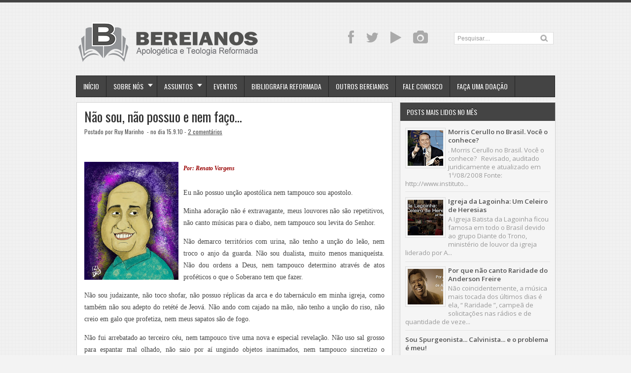

--- FILE ---
content_type: text/html; charset=UTF-8
request_url: https://bereianos.blogspot.com/2010/09/nao-sou-nao-possuo-e-nem-faco.html
body_size: 28912
content:
<!DOCTYPE html>
<HTML dir='ltr'>
<head>
<link href='https://www.blogger.com/static/v1/widgets/2944754296-widget_css_bundle.css' rel='stylesheet' type='text/css'/>
<meta charset='utf-8'/>
<meta content='width=device-width, initial-scale=1, maximum-scale=1' name='viewport'/>
<link href="//fonts.googleapis.com/css?family=Open+Sans:400,300,300italic,400italic,600,700%7COswald:400" rel="stylesheet" type="text/css">
<link href="//fonts.googleapis.com/css?family=Oxygen" rel="stylesheet" type="text/css">
<title>Não sou, não possuo e nem faço... - Bereianos | Apologética e Teologia Reformada</title>
<style id='page-skin-1' type='text/css'><!--
/* -----------------------------------------------
Blogger Template Style
Name     : Zikazev Blue
Author   : Kang Ismet
Url      : http://blog.kangismet.net/
Customizado por: Ruy Marinho - ruybmm@hotmail.com
Updated by: Blogger Team
This free Blogger template is licensed under the Creative Commons Attribution 3.0 License, which permits both personal and commercial use. However, to satisfy the 'attribution' clause of the license, you are required to keep the footer links which provides due credit to its authors and supporters. For more specific details about the license, you may visit the URL below:
http://creativecommons.org/licenses/by/3.0/
----------------------------------------------- */
#navbar-iframe{height:0;visibility:hidden;display:none}
body{background:#f3f3f3 url(https://blogger.googleusercontent.com/img/b/R29vZ2xl/AVvXsEhqBE0L9sVdpyh-axq-1bR_zoDbRNaiy3M6ZS9y204xnJF1WsZxnJWtN6-g8zRYg1U_SRumg1ufd9XE2p-Elqa6smOiSqVuzeziC1__1gjXrfczUj_ikuekzBbWMZCk-WrVgi22R1ibJ6Y/s1600/cbg.png);color:#444;border-top:5px solid #444;height:100%;font-family: 'Open Sans', sans-serif, Segoe UI,Arial,Tahoma;font-size:13.6px;font-weight:400;line-height:22px;text-decoration:none;margin:0;padding:0}
a,a:link,a:visited{color:#515151;text-decoration:underline}
a:hover,a:active{color:#999999;text-decoration:underline}
b{font-weight:600}
h2.date-header{display:none}
.header-wrapper{width:980px;color:#777;min-height:110px;overflow:hidden;position:relative;z-index:999;margin:0 auto;padding-left:5px;padding-top:38px;}
#header{max-width:390px;float:left;width:auto;overflow:hidden;z-index:999;min-width:260px;margin:0;padding:0}
#header-inner{margin:10px 0 10px;padding:0}
#header h1,#header p{font:38px Oswald;text-transform:uppercase;line-height:38px;color:#484848;padding-bottom:10px;margin:0;font-weight:normal}
#header h1 a,#header h1.title a:hover{color:#999999;text-decoration:underline;}
#header .description{color:#aaa;font:12px Open Sans;text-shadow:none;}
#header img{border:0 none;background:none;width:auto;height:auto;margin:-13px auto}
#menu{background:#444;border:1px solid #222;color:#fff;height:42px;font-family:'Oswald', Arial, sans-serif;width:970px;margin:0 auto;}
#menu ul,#menu li{margin:0 auto;padding:0 0;list-style:none}
#menu ul{height:42px;width:980px}
#menu li{float:left;display:inline;position:relative;font:bold 14px Arial;text-transform:uppercase;font-weight:normal}
#menu a{display:block;line-height:42px;padding:0 14px;text-decoration:none;color:#fff;font-family:'Oswald', Arial, sans-serif;text-shadow: 0 -1px 0 #222;}
#menu li a{border-right:1px solid #222;}
#menu li a:hover {color:#fff;background-color:#222;-webkit-transition: all 0.3s ease-in;-moz-transition: all 0.3s ease-in;-o-transition: all 0.3s ease-in;transition: all 0.3s ease-in;}
#menu input{display:none;margin:0 0;padding:0 0;width:80px;height:30px;opacity:0;cursor:pointer}
#menu label{font-size:20px;display:none;width:35px;height:20px;line-height:20px;text-align:center;color:#fff}
#menu label span{font:normal 14px Oswald;position:absolute;left:35px;}
#menu ul.menus{height:auto;overflow:hidden;width:180px;background:#444;border-top:1px solid #222;border-left:1px solid #000;border-bottom:1px solid #000;position:absolute;z-index:99;display:none;left:-1px;}
#menu ul.menus li{display:block;width:100%;font-size:13px;text-transform:none;text-shadow:none}
#menu ul.menus a{color:#fff;text-transform:uppercase}
#menu li:hover ul.menus{display:block}
#menu a.dropdown{padding:0 27px 0 14px}
#menu a.dropdown::after{content:"";width:0;height:0;border-width:6px 5px;border-style:solid;border-color:#f0f0f0 transparent transparent transparent;position:absolute;top:16px;right:9px}
#menu ul.menus a:hover{background:#222;color:#fff}
.social-tooltip{width:44.5%;margin:18px auto;padding:0;float:right;position:relative}
.social-tooltip ul{list-style:none;color:#ddd;width:440px;margin:0 auto;padding:0}
.social-tooltip ul li{list-style:none;line-height:28px;display:inline-block}
.social-tooltip li a{color:#aaa;display:block;font-size:28px;position:relative;text-decoration:none;padding:0 10px}
.social-tooltip li a:hover,.social-tooltip .selected{color:#444;text-decoration:none;}
.YouTube{position:relative;color:#ce2027}
.YouTube::before {content:"YouTube ";background:#444;color:#fff;width:72px;font-size:13px;padding:0px 15px;position:absolute;top:-38px;text-align:center;left:5px;border-radius:5px;visibility:hidden;}
.YouTube::after {content:" ";width:0;height:0;border-color:#444 transparent transparent;border-style:solid;border-width:6px 6px 0;left:16px;top:-10px;position:absolute;visibility:hidden;}
.YouTube:hover::before, .YouTube:hover::after {visibility:visible;}
.twitter{position:relative}
.twitter::before {content:"Twitter";background:#444;color:#fff;width:72px;font-size:13px;padding:0px 15px;position:absolute;top:-38px;text-align:center;left:5px;border-radius:5px;visibility:hidden;}
.twitter::after {content:" ";width:0;height:0;border-color:#444 transparent transparent;border-style:solid;border-width:6px 6px 0;left:16px;top:-10px;position:absolute;visibility:hidden;}
.twitter:hover::before, .twitter:hover::after {visibility:visible;}
.facebook{position:relative}
.facebook::before {content:"Facebook";background:#444;color:#fff;width:72px;font-size:13px;padding:0px 15px;position:absolute;top:-38px;text-align:center;left:5px;border-radius:5px;visibility:hidden;}
.facebook::after {content:" ";width:0;height:0;border-color:#444 transparent transparent;border-style:solid;border-width:6px 6px 0;left:16px;top:-10px;position:absolute;visibility:hidden;}
.facebook:hover::before, .facebook:hover::after {visibility:visible;}
.instagram{position:relative}
.instagram::before {content:"Instagram";background:#444;color:#fff;width:72px;font-size:13px;padding:0px 15px;position:absolute;top:-38px;text-align:center;left:5px;border-radius:5px;visibility:hidden;}
.instagram::after {content:" ";width:0;height:0;border-color:#444 transparent transparent;border-style:solid;border-width:6px 6px 0;left:16px;top:-10px;position:absolute;visibility:hidden;}
.instagram:hover::before, .instagram:hover::after {visibility:visible;}
.outerpic-wrapper{width:100%;padding:0;margin:0 auto;overflow:hidden}
.headerpic-wrapper{background:none;width:100%;padding:0;margin:0 auto;}
.content-wrapper{position:relative;max-width:980px;margin:0 auto}
.outer-wrapper{position:relative;width:100%;padding:0}
.main-wrapper{width:651px;margin:0;float:left;word-wrap:break-word;overflow:hidden;}
.clr{clear:both;float:none}
h2{line-height:1.4em;text-transform:none;color:#333;margin:.5em 0 .25em}
h3.date-header{text-transform:none;font:normal 12px Arial;color:#666;line-height:1.2em;margin:.1em 0}
.post{margin:10px 5px;padding:10px 15px;background:#fff;border:1px solid #d0d0d0;border-bottom-color: #ccc;-moz-box-shadow: 0 -1px 0 #f1f1f1, 0 1px 1px rgba(0,0,0,0.06);-webkit-box-shadow: 0 -1px 0 #f1f1f1, 0 1px 1px rgba(0,0,0,0.06);box-shadow: 0 -1px 0 #f1f1f1, 0 1px 1px rgba(0,0,0,0.06);}
.post h1,.post h2{font-family: 'Oswald', sans-serif, Segoe UI,Arial,Tahoma;font-size:200%;line-height:1.2em;color:#333;margin:.0em 0 0;padding:2px 0;font-weight:normal;text-transform:none}
.post h1 a,.post h1 a:visited,.post h1 strong,.post h2 a,.post h2 a:visited,.post h2 strong{display:block;text-decoration:none;color:#333;}
.post h1 strong,.post h1 a:hover,.post h2 strong,.post h2 a:hover{color:#999999}
.post-body{padding-top:10px;font:13.6px "Open Sans","Trebuchet MS",Helvetica,sans-serif;margin:1.0em 0 .75em;line-height:1.8em;}
.post-body blockquote{line-height:1.8em}
.post th{background:#f2f2f2;padding:2px 8px}
.post td{border-top:1px solid #dfdfdf;background:#f9f9f9;padding:2px 8px}
.post table{width:100%;border:1px solid #ccc;margin:10px 0 0;padding:0}
.post-footer{color:#666;text-transform:none;letter-spacing:.01em;line-height:1.4em;margin:.75em 0;}
.comment-link{margin-left:.1em}
blockquote{position: relative; margin:0em 0; padding:0em 3em 1em 3em;}
blockquote:before{display: block; content: ""; line-height:1; font-size: 6em;  font-family: "Open Sans", sans-serif; position: absolute; left: 0; top: -0.1em; color: #ddd;}
blockquote {font-size:1.1em;font-style:normal}
blockquote cite {color: #999; font-size: .85em; display: block; margin-top: .8em;}
blockquote cite:before { content: "\2014 \2009"; }
.post img,#header2 img,.sidebar img{max-width:100%;width:auto;-ms-interpolation-mode:bicubic;border:0;}
.video-container { position:relative; margin:0 0 15px 0;padding-bottom:51%; padding-top:30px; height:0; overflow:hidden; border:1px solid #ccc; }
.video-container iframe,.video-container object, .video-container embed { position:absolute; top:0; left:0; width:100%; height:100%; }
#blog-pager-older-link a,#blog-pager-newer-link a,a.home-link{width:auto;text-align:center;display:inline-block;color:#777
;text-transform:none;margin:0;padding:4px 15px;background:#f0f0f0;border:1px solid #d0d0d0;font-size:13.3px;}
.blog-pager,#blog-pager{clear:both;text-align:center;padding:15px 10px}
.showpageNum a,.showpage a{background:#eee;text-decoration:none;white-space:nowrap;color:#222;margin:11px 3px 10px 3px;padding:4px 10px;border:1px solid #ccc;-webkit-transition: all 0.3s ease-in;-moz-transition: all 0.3s ease-in;-o-transition: all 0.3s ease-in;transition: all 0.3s ease-in;}
.showpageNum a:hover,.showpage a:hover{border:1px solid #1573A3;background-color:#2288bb;color:#fff;}
.showpageOf{display:none;margin:0}
.showpagePoint{border:1px solid #1573A3;background-color:#2288bb;color:#fff;;font-size:12px;margin:10px 3px;padding:5px 10px;}
.feed-links{clear:both;line-height:2.5em}
#related-posts{float:left;width:100%;border-top:1px solid #d0d0d0;margin:20px 0 10px 0}
#related-posts .title{background:none;color:#555;font-size:20px;font-family: 'Oswald', Arial;font-weight:normal;padding:20px 0 12px 0;text-transform:uppercase}
#related-posts .thumb_img {padding:0 0;width:138px;height:90px;margin-left:0px;transition:all 400ms ease-in-out;-webkit-transition:all 400ms ease-in-out;-moz-transition:all 400ms ease-in-out;-o-transition:all 400ms ease-in-out;-ms-transition:all 400ms ease-in-out}
#related-posts .thumb_img:hover{opacity:.7;filter:alpha(opacity=70);-moz-opacity:.7;-khtml-opacity:.7}
.readmorecontent{float:right;margin-top:-8px;padding:0;font-size:13.6px}
.readmorecontent a{color: #0088b2;text-decoration:none;}
.readmorecontent a:hover{text-decoration:none;color:#666}
.breadcrumbs{padding:3px 5px 5px 10px;margin:10px auto;font-size:13px;color:#888;width:96%;background:#fff;border:1px solid #d0d0d0;border-bottom-color: #ccc;-moz-box-shadow: 0 -1px 0 #fff, 0 1px 1px rgba(0,0,0,0.06);-webkit-box-shadow: 0 -1px 0 #fff, 0 1px 1px rgba(0,0,0,0.06);box-shadow: 0 -1px 0 #fff, 0 1px 1px rgba(0,0,0,0.06);}
.postmeta{font:12px Oswald;text-transform:none;font-weight:normal;padding:5px 0;line-height:16px;color:#515151}
.postmeta1{background:#f5f5f5;border-top:2px solid #d0d0d0;margin:15px -15px -7px -15px !important;font:11px Open Sans;text-transform:none;font-weight:normal;padding:15px 15px;line-height:18px;color:#aaa}
.clock{color:#515151;padding:2px 5px 2px 3px}
.clock a{color:#515151}
.clock a:hover{color:#999999}
.post-labels{font:11px Oswald;text-transform:uppercase;font-weight:normal;margin-top:15px;}
#homepage{width:100%;float:left; font-size:12px }
.menusearch{width:200px;float:right;margin:0 auto;padding:4px 15px 0 0}
.searchform {margin-top:0px;display: inline-block;*display: inline;padding:0;background:#fff;width:200px;height:23px; overflow:hidden;border:1px solid #ddd}
.searchform input {font:normal 12px Arial;color:#999;line-height:23px;height:23px;padding:0;margin:0;}
.searchform .searchfield {background:transparent;padding:0 0 0 6px;margin:0;width: 160px;height:23px;border:0px;outline: none;line-height:23px;}
.searchform .searchbutton{border:none;font-size:12px;height:23px;width:23px;margin:0;padding:0}
.sidebar-wrapper{width:320px;font-size:13.3px;float:right;word-wrap:break-word;overflow:hidden}
.sidebar h2{background:#444;color:#fff;text-shadow:0 -1px 0 #000;font:14px Oswald;top:0;margin:0;padding:8px 0 8px 13px;text-transform:uppercase;}
.sidebar{color:#999;line-height:1em;margin:5px 0;}
.sidebar li{background:url(https://blogger.googleusercontent.com/img/b/R29vZ2xl/AVvXsEhIhiRf4BkTsenGhcHmjr21poJ4l35utb-kAoS6PDASOX5uiuP9z8CpdXqqVFluL2S3JKUnI1OsryIok-4xHtpK93yUdJicWnzB_9BkJTdpeXl7MGAeYwcogAQFMZFKVd0hKy14_pa89Ys/s5/bottom-line1.png)repeat-x bottom left;line-height:1.3em;margin:0;padding:5px 0 4px;}
.sidebar li:last-child{background:none}
.sidebar .widget{margin:10px 3px 10px 1px;padding:0;background:#f5f5f5;border:1px solid #d0d0d0;border-bottom-color: #ccc;-moz-box-shadow: 0 -1px 0 #fff, 0 1px 1px rgba(0,0,0,0.06);-webkit-box-shadow: 0 -1px 0 #fff, 0 1px 1px rgba(0,0,0,0.06);box-shadow: 0 -1px 0 #fff, 0 1px 1px rgba(0,0,0,0.06);}
.sidebar .widget-content{margin:0 auto;padding:0 10px;}
.sidebar a:link,.sidebar a:visited{color:#515151;text-decoration:none;font-weight:600;text-shadow:0 1px 0 #fff;}
.sidebar li a:hover{color:#999999}
.sidebar ul{list-style:none;margin:0;padding:5px 0}
#Label1  {padding-bottom:10px}
#Label1 ul {margin:10px 0 20px 0}
#Label1 li {float: left;display: inline;margin: 0 5px 5px 0;padding: 0 5px;height: 24px;line-height: 24px;color: #aaa;background-color: #e2e2e2;-webkit-transition: background-color 0.5s linear;-moz-transition: background-color 0.5s linear;-o-transition: background-color 0.5s linear;transition:  background-color 0.5s linear;}
#Label1 li a {padding: 0 8px;color: #666;-webkit-transition: color 0.5s linear;-moz-transition: color 0.5s linear;-o-transition: color 0.5s linear;transition: color 0.5s linear;text-shadow:0px 1px 0px #fff;}
#Label1 a:hover {color: #989898;}
#footer{background:#262626;width:100%;padding:0;}
.footer-wrapper{color:#777;height:100%;line-height:2em;overflow:hidden;padding:0;font-size:13.3px;}
.footer{float:left;width:31%;margin:10px}
.footer .widget{margin-bottom:30px}
.footer h2{border-bottom:3px solid #333;padding-bottom:8px;margin-top:15px;margin-bottom:8px;line-height:1.3em;text-transform:uppercase;color:#fff;font:normal 14px Oswald;}
.footer .widget-content{line-height:21px}
.footer ul{list-style:none;color:#777;margin:0;padding:0}
.footer li{color:#777;line-height:1.2em;margin:0;padding:12px 0 12px 18px;border-bottom:1px solid #2c2c2c}
.footer li a:before {
content: "\f017";
font-family: FontAwesome;
font-style: normal;
font-weight: normal;
text-decoration: inherit;
color: #575757;
font-size: 13px;
margin-right:17px;
position: absolute;
left:0;
}
.footer a:link,.footer li a:visited{color:#515151;text-decoration:none;font-weight:600;position:relative;text-indent:-18px;}
.footer li a:hover{color:#999999}
#credit{background:#1e1e1e;font-size:13px;color:#777;width:100%;overflow:hidden;clear:both;padding:20px 0 45px 0;line-height:18px;border-top:1px solid #333;text-align:center;text-transform:capitalize;position:relative}
#creddit{font-size:13px;color:#515151;width:100%;overflow:hidden;clear:both;padding:0;line-height:18px;text-align:center;margin-top:-40px;}
#creddit a{color:#515151;text-decoration:none}
#creddit a:hover{color:#999999;text-decoration:none}
#credit a{color:#515151;text-decoration:none;}
#credit a:hover{color:#999999;text-decoration:none}
.PopularPosts .item-thumbnail img{width:72px;height:72px;padding:4px;margin:0;border:1px solid #ddd}
@media screen and (max-device-width:480px) { .comments .comments-content .comment-replies { margin-left:0; }}
@media screen and (max-width: 800px){
.content-wrapper{position:relative;width:100%;margin:0 auto}
#menu{width:98%}
.menusearch{float:none;padding:5px 0 10px}
.headerpic-wrapper{width:100%;margin:0 auto}
.header-wrapper{margin-right:0;min-height:0;width:100%}
#header{text-align:center;width:100%;max-width:none}
#header-inner{margin:10px}
.main-wrapper{margin-left:0;width:100%;}
#menu{position:relative}
#menu ul{background:#444;position:absolute;top:100%;left:0;z-index:3;height:auto;display:none;width:100%;border:1px solid #222;}
#menu ul.menus{width:100%;position:static;padding-left:20px;border:none;}
#menu li{display:block;float:none;width:auto;border-top:1px solid #222;}
#menu input,#menu label{position:absolute;top:7px;left:0;display:block}
#menu input{z-index:4}
#menu input:checked + label{color:#bbb}
#menu input:checked ~ ul{display:block}
.social-tooltip li a{border-right:0}
.social-tooltip{margin:0 auto;width:100%;overflow:hidden;}
#header2,.social-tooltip ul{text-align:center;width:100%}
.sidebar-wrapper{width:100%;margin:0 auto;}
}
#top-arrow {
position: fixed;
bottom: 5px;
right:5px;
z-index: 100;
width: 36px;
height: 36px;
clear: both;
margin: 0;
overflow: hidden;
}
#top-arrow a {
float: right;
margin: 0;
padding: 0;
}
#top-arrow a.first {
float: right;
}
@media screen and (max-width: 760px){
.outer-wrapper{padding:0}
.main-wrapper{margin-right:0;width:100%;min-height:0}
.sidebar-wrapper{position:relative;top:auto;right:auto;clear:both;left:auto;width:98%;margin:0 auto}
#comment-editor{margin:10px}
.footer{width:auto;margin:15px}
#relpost_img_sum .news-text {display:none}
}
@media screen and (max-width: 480px){
.sidebar-wrapper{position:relative;top:auto;right:auto;clear:both;left:auto;width:auto;margin:0 auto}
#header img{width:100%}
#relpost_img_sum .news-title {font: 11px Arial}
.post-comment-link{display:none}
}
@media screen and (max-width: 320px){
.postmeta1{display:none}
}
@media screen and (max-width: 240px){
.header-wrapper{margin-right:0;min-height:0;width:100%}
#header{text-align:center;width:100%;max-width:none;}
#header-inner{margin:10px 0}
#header img{border:0 none;background:none;max-width:95%;height:auto;margin:0 auto}
.comments .comments-content .comment-replies{margin-left:0}
}
/* to top */
#toTop {
<span style="color: #38761d;"> width:50px;</span>  /* Largura do botão * /
border:1px solid #000; /* Cor e tipo da borda */
text-align:center; /* Alinhamento do texto */
padding:5px; /* Distancia entre texto e borda */
position:fixed; /* Posição que faz com que ele corra por toda a página*/
bottom:5px;
right:5px;
cursor:pointer;
color:#eee; /* Cor da fonte do botão */
text-decoration:none;
font-weight:700;  /* Define o negrito da fonte */
-moz-border-radius:5px;  /* Definições para o ângulo do botão */
-khtml-border-radius:5px;
-webkit-border-radius:5px;
border-radius:5px;
}

--></style>
<script type='text/javascript'>
var thumbnail_mode = "float" ;
summary_noimg = 300;summary_img =285;img_thumb_width = 180;img_thumb_height = 130;
</script>
<script type='text/javascript'>
//<![CDATA[
function removeHtmlTag(e,f){if(e.indexOf("<")!=-1){var g=e.split("<");for(var h=0;h<g.length;h++){if(g[h].indexOf(">")!=-1){g[h]=g[h].substring(g[h].indexOf(">")+1,g[h].length)}}e=g.join("")}f=(f<e.length-1)?f:e.length-2;while(e.charAt(f-1)!=" "&&e.indexOf(" ",f)!=-1){f++}e=e.substring(0,f-1);return e+"..."}function createSummaryAndThumb(k){var i=document.getElementById(k);var h="";var g=i.getElementsByTagName("img");var j=summary_noimg;if(g.length>=1){h='<span style="display:none;float:left;margin:0px 10px 5px 0px;"><img src="'+g[0].src+'" width="'+img_thumb_width+'px" height="'+img_thumb_height+'px"/></span>';j=summary_img}var l=h+"<div>"+removeHtmlTag(i.innerHTML,j)+"</div>";i.innerHTML=l};
//]]>
</script>
<script type='text/javascript'>//<![CDATA[
var relatedTitles=new Array();var relatedTitlesNum=0;var relatedUrls=new Array();var thumburl=new Array();function related_results_labels_thumbs(json){for(var i=0;i<json.feed.entry.length;i++){var entry=json.feed.entry[i];relatedTitles[relatedTitlesNum]=entry.title.$t;try{thumburl[relatedTitlesNum]=entry.gform_foot.url}catch(error){s=entry.content.$t;a=s.indexOf("<img");b=s.indexOf("src=\"",a);c=s.indexOf("\"",b+5);d=s.substr(b+5,c-b-5);if((a!=-1)&&(b!=-1)&&(c!=-1)&&(d!="")){thumburl[relatedTitlesNum]=d}else thumburl[relatedTitlesNum]='https://blogger.googleusercontent.com/img/b/R29vZ2xl/AVvXsEjLPrPruezaboC_WYtsZBYmx9SFjtXVt-gumL63h-NPM-6uRrOaw2tjMIKLwA2v-VkB-zJ51jSLJ5ZpJ3SxozeAxo1U_MK6oewMca0EePgCXSdHk-j6Q0y2UG0xsp1xmfMCKW07OQjb9C3L/s1600/no-video.gif'}if(relatedTitles[relatedTitlesNum].length>35)relatedTitles[relatedTitlesNum]=relatedTitles[relatedTitlesNum].substring(0,35)+"...";for(var k=0;k<entry.link.length;k++){if(entry.link[k].rel=='alternate'){relatedUrls[relatedTitlesNum]=entry.link[k].href;relatedTitlesNum++}}}}function removeRelatedDuplicates_thumbs(){var tmp=new Array(0);var tmp2=new Array(0);var tmp3=new Array(0);for(var i=0;i<relatedUrls.length;i++){if(!contains_thumbs(tmp,relatedUrls[i])){tmp.length+=1;tmp[tmp.length-1]=relatedUrls[i];tmp2.length+=1;tmp3.length+=1;tmp2[tmp2.length-1]=relatedTitles[i];tmp3[tmp3.length-1]=thumburl[i]}}relatedTitles=tmp2;relatedUrls=tmp;thumburl=tmp3}function contains_thumbs(a,e){for(var j=0;j<a.length;j++)if(a[j]==e)return true;return false}function printRelatedLabels_thumbs(){for(var i=0;i<relatedUrls.length;i++){if((relatedUrls[i]==currentposturl)||(!(relatedTitles[i]))){relatedUrls.splice(i,1);relatedTitles.splice(i,1);thumburl.splice(i,1);i--}}var r=Math.floor((relatedTitles.length-1)*Math.random());var i=0;if(relatedTitles.length>0)document.write('<div class="title">'+relatedpoststitle+'</div>');document.write('<div style="clear: both;"/>');while(i<relatedTitles.length&&i<20&&i<maxresults){document.write('<a style="text-decoration:none;margin:0 12px 10px 0;float:left;');if(i!=0)document.write('"');else document.write('"');document.write(' href="'+relatedUrls[r]+'"><img class="thumb_img" src="'+thumburl[r]+'"/><br/><div style="width:140px;padding:0 0;color:#666;height:35px;text-align:center;margin:0px 0px; font:normal 13px Open Sans; line-height:14px;">'+relatedTitles[r]+'</div></a>');if(r<relatedTitles.length-1){r++}else{r=0}i++}document.write('</div>');relatedUrls.splice(0,relatedUrls.length);thumburl.splice(0,thumburl.length);relatedTitles.splice(0,relatedTitles.length)}
//]]></script>
<link href='//netdna.bootstrapcdn.com/font-awesome/3.1.1/css/font-awesome.min.css' rel='stylesheet'/>
<script src="//ajax.googleapis.com/ajax/libs/jquery/1.8.3/jquery.min.js" type="text/javascript"></script>
<meta content='163142723836704' property='fb:admins'/>
<meta content='163142723836704' property='fb:app_id'/>
<meta content='Clique aqui para ler o artigo!' property='og:description'/>
<meta content='https://blogger.googleusercontent.com/img/b/R29vZ2xl/AVvXsEg8ebLLlUXy-f2Dakcgoke2_2vGqpUufPyfMMnHKk5s6gcpnjyahlePcGEJbmt1oV77ESY-AzAYdWgazLJB3DpTL1tWBsurNobbOuTbmAh_wAS71cAV8R1dp8W7oGtnSVS8rrPytOVWw5Aa/s72-c/caricatura+renato+vargens.jpg' property='og:image'/>
<meta content='https://bereianos.blogspot.com/2010/09/nao-sou-nao-possuo-e-nem-faco.html' property='og:url'/>
<script async='async' crossorigin='anonymous' src='https://pagead2.googlesyndication.com/pagead/js/adsbygoogle.js?client=ca-pub-1400873612356414'></script>
<link href='https://www.blogger.com/dyn-css/authorization.css?targetBlogID=7015672973569151787&amp;zx=2470a5b2-53d8-4fdd-a38a-8d3ccd19b9b9' media='none' onload='if(media!=&#39;all&#39;)media=&#39;all&#39;' rel='stylesheet'/><noscript><link href='https://www.blogger.com/dyn-css/authorization.css?targetBlogID=7015672973569151787&amp;zx=2470a5b2-53d8-4fdd-a38a-8d3ccd19b9b9' rel='stylesheet'/></noscript>
<meta name='google-adsense-platform-account' content='ca-host-pub-1556223355139109'/>
<meta name='google-adsense-platform-domain' content='blogspot.com'/>

<!-- data-ad-client=ca-pub-1400873612356414 -->

</head>
<body>
<div class='headerpic-wrapper'>
<div class='header-wrapper'>
<div class='header section' id='header'><div class='widget Header' data-version='1' id='Header1'>
<div id='header-inner'>
<a href='https://bereianos.blogspot.com/' style='display: block'>
<img alt='Bereianos | Apologética e Teologia Reformada' id='Header1_headerimg' src='https://blogger.googleusercontent.com/img/b/R29vZ2xl/AVvXsEhg6QDqSwdvraibnMW_scithx4SXDr_nYfv87iwQWb8Yo2_M5OV3CGAB0urOZWhgH3agqGC9AG-LUlwoIJaaWjM7YfwbQpb8cIQx7Xco7OS0tjKab-zH1h-CcSP3wpPXVpM9x3AHnSh2Nc/s1600-r/Logotipo+Bereianos+2016+-+recolor-01.png' style='display: block'/>
</a>
</div>
</div></div>
<div class='social-tooltip'>
<ul>
<li><a class='facebook' href='https://www.facebook.com/blogbereianos' target='_blank'><i class='icon-facebook'></i></a></li>
<li><a class='twitter' href='http://twitter.com/ruymarinho' target='_blank'><i class='icon-twitter'></i></a></li>
<li class='YouTube'><a href="//www.youtube.com/user/blogbereianos" target="_blank"><i class='icon-play'></i></a></li>
<li><a class='instagram' href='http://instagram.com/bereianos' target='_blank'><i class='icon-camera'></i></a></li>
<div class='menusearch'>
<form action='/search' class='searchform' method='get'>
<input class='searchfield' id='q' name='q' onblur='if(this.value==&#39;&#39;)this.value=this.defaultValue;' onfocus='if(this.value==this.defaultValue)this.value=&#39;&#39;' type='text' value='Pesquisar....'/>
<input class='searchbutton' src='https://blogger.googleusercontent.com/img/b/R29vZ2xl/AVvXsEjutmhZKCb5hw9lKstem9URRX96Yls3LqrKJ0W7OVYEVq_uLgAsUyHEChgE-XOYfX15m96sglHv6bZPl3Tq1xGV6d0nKLwgbyKikJzVlAnH4xvVmw8NucwH558bqr4Vch7di_a_SmxHyzA/s24/search.png' style='cursor:pointer;vertical-align:top' type='image' value='Go'/>
</form>
</div>
</ul>
</div>
</div></div><!-- /header-wrapper -->
<nav id='menu'>
<input type='checkbox'/>
<label><i class='icon-reorder'></i><span></span></label>
<ul>
<li><a href='/'>Início</a></li>
<li><a class='dropdown' href='#'>Sobre Nós</a>
<ul class='menus'>
<li><a href='http://bereianos.blogspot.com.br/p/quem-somos.html'>Quem Somos</a></li>
<li><a href='http://bereianos.blogspot.com.br/p/declaracao-de-fe.html'>Declaração de Fé</a></li>
<li><a href='http://bereianos.blogspot.com.br/p/base-legal-para-existencia-do-blog.html'>Jurídico</a></li>
<li><a href='http://bereianos.blogspot.com.br/p/termos-de-uso.html'>Termos de Uso</a></li>
<li><a href='http://bereianos.blogspot.com.br/p/colabore.html'>Colabore</a></li>
</ul>
</li>
<li><a class='dropdown' href='#'>Assuntos</a>
<ul class='menus'>
<li><a href='http://bereianos.blogspot.com.br/p/indice-por-topicos.html'>Índice por Tópicos</a></li>
<li><a href='http://bereianos.blogspot.com.br/p/indice-por-autores.html'>Índice por Autores</a></li>
<li><a href='#'>Arquivo</a></li>
<li><a href='#'>e-Books</a></li>
<li><a href='#'>Downloads</a></li>
</ul>
</li>
<li><a href='http://bereianos.blogspot.com.br/p/eventos.html'>Eventos</a></li>
<li><a href='http://bereianos.blogspot.com.br/p/bibliografia-reformada-basica.html'>Bibliografia Reformada</a></li>
<li><a href='http://bereianos.blogspot.com.br/p/outros-bereianos.html'>Outros Bereianos</a></li>
<li><a href='http://bereianos.blogspot.com.br/p/fale-conosco.html'>Fale Conosco</a></li>
<li><a href='http://bereianos.blogspot.com.br/p/faca-uma-doacao.html'>Faça uma doação</a></li>
</ul>
</nav>
<div class='clear'></div>
<div class='content-wrapper'>
<div class='outerpic-wrapper'>
<div class='outer-wrapper'>
<div class='main-wrapper'>
<div class='main section' id='main'><div class='widget Blog' data-version='1' id='Blog1'>
<div class='blog-posts hfeed'>
<!--Can't find substitution for tag [defaultAdStart]-->

          <div class="date-outer">
        

          <div class="date-posts">
        
<div class='post-outer'>
<div class='post hentry'>
<h1 class='post-title entry-title'>
<a href='https://bereianos.blogspot.com/2010/09/nao-sou-nao-possuo-e-nem-faco.html'>Não sou, não possuo e nem faço...</a>
</h1>
<div class='postmeta'>
<span class='post-author'>
Postado por
Ruy Marinho
</span>
<span class='clock'> - no dia 15.9.10
 - <a href='https://bereianos.blogspot.com/2010/09/nao-sou-nao-possuo-e-nem-faco.html#comment-form' onclick=''>2 comentários</a></span>
</div>
<div class='post-header'>
<div class='post-header-line-1'></div>
</div>
<div class='post-body entry-content' id='post-body-795985761476389960'>
<span style="color: rgb(255, 255, 255);">.</span><br /><div style="text-align: justify;"><a href="https://blogger.googleusercontent.com/img/b/R29vZ2xl/AVvXsEg8ebLLlUXy-f2Dakcgoke2_2vGqpUufPyfMMnHKk5s6gcpnjyahlePcGEJbmt1oV77ESY-AzAYdWgazLJB3DpTL1tWBsurNobbOuTbmAh_wAS71cAV8R1dp8W7oGtnSVS8rrPytOVWw5Aa/s1600-h/caricatura+renato+vargens.jpg"><img alt="" border="0" id="BLOGGER_PHOTO_ID_5251550188919374194" src="https://blogger.googleusercontent.com/img/b/R29vZ2xl/AVvXsEg8ebLLlUXy-f2Dakcgoke2_2vGqpUufPyfMMnHKk5s6gcpnjyahlePcGEJbmt1oV77ESY-AzAYdWgazLJB3DpTL1tWBsurNobbOuTbmAh_wAS71cAV8R1dp8W7oGtnSVS8rrPytOVWw5Aa/s320/caricatura+renato+vargens.jpg" style="margin: 0pt 10px 10px 0pt; float: left; cursor: pointer; width: 191px; height: 239px;" /></a><span style="font-weight: bold; font-style: italic; color: rgb(153, 0, 0); font-family: verdana;font-size:85%;" >Por: Renato Vargens</span><br /><br /><span style="font-family: verdana;">Eu não possuo unção apostólica nem tampouco sou apostolo.</span><br /></div><p style="text-align: justify; font-family: verdana;" class="MsoNormal">Minha  adoração não é extravagante, meus louvores não são repetitivos, não  canto músicas para o diabo, nem tampouco sou levita do Senhor.</p><p style="text-align: justify; font-family: verdana;" class="MsoNormal">  Não demarco territórios com urina, não tenho a unção do leão, nem troco  o anjo da guarda. Não sou dualista, muito menos maniqueísta. Não dou  ordens a Deus, nem tampouco determino através de atos proféticos o que o  Soberano tem que fazer.<br /></p><p style="text-align: justify; font-family: verdana;" class="MsoNormal">Não  sou judaizante, não toco shofar, não possuo réplicas da arca e do  tabernáculo em minha igreja, como também não sou adepto do retété de  Jeová. Não ando com cajado na mão, não tenho a unção do riso, não creio  em galo que profetiza, nem meus sapatos são de fogo.<br /></p><p style="text-align: justify; font-family: verdana;" class="MsoNormal">Não  fui arrebatado ao terceiro céu, nem tampouco tive uma nova e especial  revelação. Não uso sal grosso para espantar mal olhado, não saio por aí  ungindo objetos inanimados, nem tampouco sincretizo o evangelho do meu  Salvador. Não manipulo anjos, não comercializo a fé, não vendo  indulgências. Não prego a graça barata, nem tenho por hábito quebrar  maldições.</p><p style="text-align: justify; font-family: verdana;" class="MsoNormal">Graças a Deus que nada sou.</p><p style="text-align: justify; font-family: verdana;" class="MsoNormal">Soli Deo Gloria,</p><div style="text-align: justify; font-family: verdana;"><span style="font-size:85%;"><span style="font-weight: bold;">Renato Vargens</span><br /><span style="font-weight: bold;">Fonte: [ </span><a href="http://renatovargens.blogspot.com/2008/09/no-sou-no-possuo-e-nem-fao.html" style="font-weight: bold;" target="_blank">Blog do autor</a><span style="font-weight: bold;"> ]</span></span><br /><span style="color: rgb(255, 255, 255);">.</span><br /></div>
<div style='clear: both;'></div>
</div>
<div class='a2a_kit a2a_default_style'>
<a class='fb-like' data-action='like' data-layout='button_count' data-share='true' data-show-faces='true' href='https://bereianos.blogspot.com/2010/09/nao-sou-nao-possuo-e-nem-faco.html'></a>
<a class='a2a_button_twitter_tweet'></a>
<script>var pfHeaderImgUrl = '';var pfHeaderTagline = '';var pfdisableClickToDel = 1;var pfHideImages = 0;var pfImageDisplayStyle = 'right';var pfDisablePDF = 0;var pfDisableEmail = 0;var pfDisablePrint = 0;var pfCustomCSS = '';var pfBtVersion='1';(function(){var js, pf;pf = document.createElement('script');pf.type = 'text/javascript';if ('https:' === document.location.protocol){js='https://pf-cdn.printfriendly.com/ssl/main.js'}else{js='http://cdn.printfriendly.com/printfriendly.js'}pf.src=js;document.getElementsByTagName('head')[0].appendChild(pf)})();</script><a class='printfriendly' href='http://www.printfriendly.com' onclick='window.print();return false;' style='color:#6D9F00;text-decoration:none;' title='Imprimir ou salvar em PDF'><img alt="Imprimir ou salvar em PDF" src="https://lh3.googleusercontent.com/blogger_img_proxy/AEn0k_u6SMtdpPt1ASKyb7qEbJps90fGvUUGyQ-BDqxp2cPf3zGRRxjywhcNnNpZ__6XQYkI5Vktg0dp6QTbErmaa6ZkE3ludrK9cVVKjeDAjmhUUyBcCJQRMg=s0-d" style="border:none;-webkit-box-shadow:none;box-shadow:none;"></a>
<a class='a2a_dd' href='https://www.addtoany.com/share'></a>
</div>
<script src='//static.addtoany.com/menu/page.js' type='text/javascript'></script>
<div class='fb-comments' data-href='https://bereianos.blogspot.com/2010/09/nao-sou-nao-possuo-e-nem-faco.html' data-num-posts='4' data-width='608'></div>
<div class='clear'></div>
<div id='related-posts'>
<script src='/feeds/posts/default/-/Crônicas Eclesiásticas?alt=json-in-script&callback=related_results_labels_thumbs&max-results=8' type='text/javascript'></script>
<script src='/feeds/posts/default/-/Denúncias - Falsas doutrinas?alt=json-in-script&callback=related_results_labels_thumbs&max-results=8' type='text/javascript'></script>
<script src='/feeds/posts/default/-/Liderança Eclesiástica?alt=json-in-script&callback=related_results_labels_thumbs&max-results=8' type='text/javascript'></script>
<script type='text/javascript'>
var currentposturl="https://bereianos.blogspot.com/2010/09/nao-sou-nao-possuo-e-nem-faco.html";
var maxresults=4;
var relatedpoststitle="Posts relacionados :";
removeRelatedDuplicates_thumbs();
printRelatedLabels_thumbs();
</script>
</div><div class='clear'></div>
<div class='post-footer'>
<div class='post-footer-line post-footer-line-1'>
</div>
<div class='post-footer-line post-footer-line-2'>
<span class='post-labels'>
Marcadores:
<a href='https://bereianos.blogspot.com/search/label/Cr%C3%B4nicas%20Eclesi%C3%A1sticas' rel='tag'>Crônicas Eclesiásticas</a>,
<a href='https://bereianos.blogspot.com/search/label/Den%C3%BAncias%20-%20Falsas%20doutrinas' rel='tag'>Denúncias - Falsas doutrinas</a>,
<a href='https://bereianos.blogspot.com/search/label/Lideran%C3%A7a%20Eclesi%C3%A1stica' rel='tag'>Liderança Eclesiástica</a>
</span>
</div>
<div class='post-footer-line post-footer-line-3'>
<span class='post-location'>
</span>
</div>
</div>
</div>
<style type='text/css'>
#comments {clear: both;margin:5px;padding:10px 15px !important; line-height:1em;background:#fff;border:1px solid #d0d0d0;border-bottom-color: #ccc;-moz-box-shadow: 0 -1px 0 #fff, 0 1px 1px rgba(0,0,0,0.06);-webkit-box-shadow: 0 -1px 0 #fff, 0 1px 1px rgba(0,0,0,0.06);box-shadow: 0 -1px 0 #fff, 0 1px 1px rgba(0,0,0,0.06);}
  #comments h4 { text-transform: uppercase; font-family: 'Oswald', Arial, Helvetica, sans-serif; font-size: 22px; font-weight: normal; line-height: 18px; margin-bottom: 35px;color:#444 }
#comments h4:before {content: "\f0e6"; font-family: FontAwesome;font-style: normal;font-weight: normal;font-size:28px;padding-right:5px;left: 0;}
.comment_form h3 { padding-top: 30px; margin-bottom: 30px!important; } .comment-form p { font-size: 14px; line-height: 25px; padding-bottom: 20px; }
.comment-body-author { background: #FFFFFF; color: #008000; border: 1px dotted #008000; margin:0; padding:0 0 0 10px; }
  .comment_share { color: #999999; cursor: pointer; font-family: verdana; font-size: 10px; line-height: 1.5em; max-width: 100%; font-weight: normal; padding-left: 5px; } #comment_rep a:hover { text-decoration: none; color: #999999!important;} 
.comment_avatar { height: 48px; width: 48px; background: #F0F0F0 url(//2.bp.blogspot.com/-KjVxDap0Bzs/Uc7Jfm_9VWI/AAAAAAAAEqs/jD56hYNIm88/s48/anon48.gif) no-repeat center center; float: left; margin-right: 10px; -webkit-border-radius: 6px; -moz-border-radius: 6px; border-radius: 6px; overflow: hidden; }
  .comment_name { color: #444; font-family: 'Oswald', Arial, Helvetica, sans-serif;font-size: 18px; font-weight: normal; line-height: 19.5px; max-width: 100%; text-decoration: none; margin-top: 5px;text-transform:uppercase } .comment-menu { float: right; list-style: none; width: 0px; height: 0; } .comment_name a { font-family: 'Oswald', Arial, Helvetica, sans-serif; text-transform: uppercase; font-size: 18px; color:#444;text-decoration:none;}
.comment_name a:hover { color: #999999;text-decoration:none; }
.comment_body p { font-size: 14px; line-height: 22px; }
.comment_body { margin-top: 20px; margin-bottom: 30px;border:1px solid #d2d2d2;padding:10px 20px;position:relative; }
div:target .comment_body{
 border:1px solid #0088b2;
}
div:target .comment_child .comment_wrap .comment_body{
    border:1px solid #d0d0d0;
}
 .comment_date { color: #999; font-style: italic; font-size: 13px; line-height: 25px; cursor: pointer; font-weight: normal; } #comments .separate { color: #cccccc; font-family: 'Oswald', Arial, Helvetica, sans-serif; font-size: 15px; line-height: 40px; padding-left: 5px; padding-right: 5px; line-height: 10px;t: 15px; } #comments .author-mark { background: #d2d2d2; color: white; -webkit-border-radius: 4px; -moz-border-radius: 4px; border-radius: 4px; padding: 2px 6px 2px 6px; font-family: 'Oswald', Arial, Helvetica, sans-serif; font-size: 15px; line-height: 15px; } .comment-share { display: inline; } .comment-share li { display:inline; } .comment-share li.button a { background: #555; color: white; padding: 0 5px 2px 5px; -webkit-border-radius: 4px; -moz-border-radius: 4px; border-radius: 4px; display:none; } .comment-share li.button:hover a { background: #000; }#comment_rep { margin-top: -27px; float: right; } .comment_child .comment_body { margin-top: 20px; margin-bottom: 30px; } .comment_child .comment_wrap {padding-left: 40px}
  .comment_reply { cursor: pointer;font-size: 13px; line-height: 1.5em; font-style: italic; max-width: 100%; background: #e1e1e2; font-weight: 400; padding: 6px 12px; color: #999;float:right;position:absolute;right:15px}
.comment_reply a { text-decoration: none; color: #999!important;float:right;position:absolute} 
  .comment_admin .avatar-image-container {} .unneeded-paging-control {display: none;} .comment-form {max-width: 100%;!important;margin-top:-15px !important} #comment-editor {width:101%!important}  .comment_reply_form .comment-form {width: 100%;} .comment_youtube {max-width: 100%!important; width: 400px; height: 225px; display: block; padding-top: 10px; padding-bottom: 10px; } #respond { overflow: hidden; padding-left: 10px; clear: both; } .comment_avatar * { max-width: 1000%!important; display: block; max-height: 1000%!important; width: 48px!important; height: 48px!important; -webkit-border-radius: 6px; -moz-border-radius: 6px; border-radius: 6px; margin-right: 10px; } .comment_child .comment_avatar, .comment_child .comment_avatar * { width: 40px!important; height: 40px!important; float: left; margin-right: 10px; } .comment_form a { color: #2f6986; text-decoration: none; } .comment_form a:hover {color: #999999; text-decoration: underline;} .comment_reply_form { padding: 0px 15px 0px 20px; border-left: 10px solid #DDD; }
.comment_author_flag {display:none}
  .comment_admin .comment_author_flag {display:inline;background:#c9c9c9;font-size:13px;font-weight:normal;padding:2px 6px;margin-left:8px;color:#fff;border-radius:4px;text-transform:uppercase;letter-spacing:.1em}
  .comment-delete img{float:right;margin-left:10px;position:absolute;margin-top:7px;}
#comment-editor {width:103.3%!important;background:transparent url('[data-uri]') no-repeat 50% 30%}
.comment_emo_list .item {
float: left;
width: 40px;
text-align: center;
height: 40px;
margin: 10px 10px 0 0;
}
.comment_emo_list span {
display: block;
font-weight: bold;
font-size: 11px;
letter-spacing: 1px;
}
.comment_youtube {max-width:100%!important;width:400px;height:225px;display:block;margin:auto}
.comment_img {
    max-width:100%!important}
</style>
<div class='comments' id='comments'>
<a name='comments'></a>
<h4>
2
comentários
</h4>
<div class='clear'></div>
<div id='comment_block'>
<div auclass='blog-admin pid-644202218' class='comment_wrap' id='c4455374997876829347' level='0'>
<a name='c4455374997876829347'></a>

             <div class='comment_inner'>
            
<div class='comment_header'>
<div class='comment_avatar'>
<div class="avatar-image-container avatar-stock"><span dir="ltr"><img src="//resources.blogblog.com/img/blank.gif" width="35" height="35" alt="" title="An&ocirc;nimo">

</span></div>
</div>
<div class='comment_name'>
Anônimo
<span class='comment_author_flag'>mod</span>
</div>
<div class='comment_service'>
<a href='https://bereianos.blogspot.com/2010/09/nao-sou-nao-possuo-e-nem-faco.html?showComment=1284573472844#c4455374997876829347' rel='nofollow' title='permalink'><span class='comment_date'>15/09/2010, 14:57</span></a>
<span class='item-control blog-admin pid-644202218'>
<a class='comment-delete' href='https://www.blogger.com/comment/delete/7015672973569151787/4455374997876829347' title='Excluir comentário'>
<img src="//2.bp.blogspot.com/-d-5BS0YCkho/UOKe2UIw0rI/AAAAAAAAC4w/md_iYNVHaHk/s1600/delete4.png">
</a>
</span>
</div>
<div class='clear'></div>
</div>
<div class='comment_body'>
<p>parabens, digno de um verdadeiro servo consciente!</p>
<a class='comment_reply' href='#r_c4455374997876829347' id='rc4455374997876829347' onclick='javascript:Display_Reply_Form(this)'>Responder</a>
<div class='clear'></div>
</div>
<div class='clear'></div>
            </div>
            <div class='clear'></div>
<div class='comment_child'></div>
<a name='r_c4455374997876829347'></a>
<div class='comment_reply_form' id='r_f_c4455374997876829347'></div>
</div>
<div auclass='blog-admin pid-593545429' class='comment_wrap' id='c74397016532927610' level='0'>
<a name='c74397016532927610'></a>

             <div class='comment_inner'>
            
<div class='comment_header'>
<div class='comment_avatar'>
<div class="avatar-image-container vcard"><span dir="ltr"><a href="https://www.blogger.com/profile/01406706772677025710" target="" rel="nofollow" onclick="" class="avatar-hovercard" id="av-74397016532927610-01406706772677025710"><img src="https://resources.blogblog.com/img/blank.gif" width="35" height="35" class="delayLoad" style="display: none;" longdesc="//3.bp.blogspot.com/-3globvTwLJ4/ZV-2-quvNKI/AAAAAAAACVU/KnlYNkqufSw3LHenP5rYbKiJKOrH5ObjACK4BGAYYCw/s35/Gidiel.jpg" alt="" title="Gidiel Camara">

<noscript><img src="//3.bp.blogspot.com/-3globvTwLJ4/ZV-2-quvNKI/AAAAAAAACVU/KnlYNkqufSw3LHenP5rYbKiJKOrH5ObjACK4BGAYYCw/s35/Gidiel.jpg" width="35" height="35" class="photo" alt=""></noscript></a></span></div>
</div>
<div class='comment_name'>
<a href='https://www.blogger.com/profile/01406706772677025710' rel='nofollow' target='_blank'>Gidiel Camara</a>
<span class='comment_author_flag'>mod</span>
</div>
<div class='comment_service'>
<a href='https://bereianos.blogspot.com/2010/09/nao-sou-nao-possuo-e-nem-faco.html?showComment=1306864947781#c74397016532927610' rel='nofollow' title='permalink'><span class='comment_date'>31/05/2011, 15:02</span></a>
<span class='item-control blog-admin pid-593545429'>
<a class='comment-delete' href='https://www.blogger.com/comment/delete/7015672973569151787/74397016532927610' title='Excluir comentário'>
<img src="//2.bp.blogspot.com/-d-5BS0YCkho/UOKe2UIw0rI/AAAAAAAAC4w/md_iYNVHaHk/s1600/delete4.png">
</a>
</span>
</div>
<div class='clear'></div>
</div>
<div class='comment_body'>
<p>Muito legal, meu irmão.<br />Tb não sou nada</p>
<a class='comment_reply' href='#r_c74397016532927610' id='rc74397016532927610' onclick='javascript:Display_Reply_Form(this)'>Responder</a>
<div class='clear'></div>
</div>
<div class='clear'></div>
            </div>
            <div class='clear'></div>
<div class='comment_child'></div>
<a name='r_c74397016532927610'></a>
<div class='comment_reply_form' id='r_f_c74397016532927610'></div>
</div>
</div>
<div class='clear'></div>
<div class='clear'></div>
<div class='comment_form'>
<h4 id='comment-post-message'>Postar um comentário</h4>
<div class='comment-form'>
<a name='comment-form'></a>
<p>Política de moderação de comentários:<br /><br />1 - Poste somente o necessário. Se quiser colocar estudos, artigos ou textos grandes, mande para nós por e-mail: <a href="mailto:bereianos@hotmail.com" rel="nofollow">bereianos@hotmail.com</a><br /><br />2 - A legislação brasileira prevê a possibilidade de se responsabilizar o blogueiro pelo conteúdo do blog, inclusive quanto a comentários; portanto, o autor deste blog reserva a si o direito de não publicar comentários que firam a lei, a ética ou quaisquer outros princípios da boa convivência. Comentários com conteúdo ofensivo não serão publicados, pois debatemos idéias, não pessoas. Discordar não é problema, visto que na maioria das vezes redunda em edificação e aprendizado. Contudo, discorde com educação e respeito.<br /><br />3 - Comentários de &quot;anônimos&quot; não serão necessariamente postados. Procure sempre colocar seu nome no final de seus comentários (caso não tenha uma conta Google com o seu nome) para que seja garantido o seu direito democrático neste blog. Lembre-se: você é responsável direto pelo que escreve.<br /><br />4 - A aprovação de seu comentário seguirá os nossos critérios. O Blog Bereianos tem por objetivo à edificação e instrução. Comentários que não seguirem as regras acima e estiver fora do contexto do blog, não serão publicados. <br /><br />Para mais informações, <a href="http://bereianos.blogspot.com.br/p/base-legal-para-existencia-do-blog.html" rel="nofollow">clique aqui!</a><br /><br />Blog Bereianos!</p>
<a href='https://www.blogger.com/comment/frame/7015672973569151787?po=795985761476389960&hl=pt-BR&saa=85391&origin=https://bereianos.blogspot.com' id='comment-editor-src'></a>
<iframe allowtransparency='true' class='blogger-iframe-colorize blogger-comment-from-post' frameborder='0' height='410' id='comment-editor' name='comment-editor' src='' width='100%'></iframe>
<!--Can't find substitution for tag [post.friendConnectJs]-->
<script src='https://www.blogger.com/static/v1/jsbin/2830521187-comment_from_post_iframe.js' type='text/javascript'></script>
<script type='text/javascript'>
      BLOG_CMT_createIframe('https://www.blogger.com/rpc_relay.html', '0');
    </script>
</div>
</div>
</div>
<script type='text/javascript'>
       //<![CDATA[
       if (typeof(jQuery) == 'undefined') {
 //output the script (load it from google api)
 document.write("<scr" + "ipt type=\"text/javascript\" src=\"http://ajax.googleapis.com/ajax/libs/jquery/1.7.1/jquery.min.js\"></scr" + "ipt>");
}
       //]]>
       </script>
<script async='async' src='' type='text/javascript'></script>
<script type='text/javascript'>
        
         
         var Items = null;
         var Msgs = null;
         var Config = {};
        
       //<![CDATA[
       //Global setting
        Config.maxThreadDepth = 6;//How threaded level that you want
        Display_Emo = true;//Display emoticon or not? set "false" to no display
        Replace_Youtube_Link = true;//Auto replace youtube link to iframe embedded, choose "false" to disable
        Replace_Image_Link = true;//Auto replace an image link  choose "false" to disable.
                                Replace_Force_Tag = true;//Auto replace an virtual tag example: [pre] to <pre>, and [/pre] </pre>, If user input wrong , your layout will be gone. Then becare ful when enable this trap
        Replace_Image_Ext = ['JPG', 'GIF', 'PNG', 'BMP'];//(support: jpg, gif, png, bmp),only effect when Replace_Image_Link=true
        
        //Config emoticons declare
        Emo_List = [
        ':)'  ,'http://1.bp.blogspot.com/-2Z7Cwe04x-Q/UH9THzWWJII/AAAAAAAACtA/ChwawyzYsDI/s1600/smile1.gif',
        ':('  ,'http://4.bp.blogspot.com/-yXc7xHs5mXc/UKhVJLBfdaI/AAAAAAAADPY/LJKRsefyeao/s1600/sad.gif',
        '=('  ,'http://1.bp.blogspot.com/-7I8DdEs58z0/UKhVKHT1yUI/AAAAAAAADPg/Lyzv-E74EdM/s1600/sadanimated.gif',
        '^_^'  ,'http://1.bp.blogspot.com/-IoZJlpB0-dE/UKhVKnR0BDI/AAAAAAAADPo/Kz87N1Aj4X8/s1600/smile.gif',
        ':D'  ,'http://3.bp.blogspot.com/-WeTjMT8JDhg/UKhVHlZ88II/AAAAAAAADPI/b1gpiAvIkCc/s1600/icon_smile.gif',
        '=D'  ,'http://1.bp.blogspot.com/-ljeobbA3sn0/UKhVGtJsGRI/AAAAAAAADPA/8lyzE4JwrwQ/s1600/hihi.gif',
        '|o|'  ,'http://4.bp.blogspot.com/-ip66eq3uRI8/UKhVF-QK8lI/AAAAAAAADO4/P0G-1PcWpQs/s1600/applause.gif',
        '@@,'  ,'http://4.bp.blogspot.com/-w1VfvgO2-e8/UKhVIT7XLhI/AAAAAAAADPQ/cJ0KDjEsoj4/s1600/rolleyes.gif',
        ';)'  ,'http://3.bp.blogspot.com/-5zPfqshivtY/UKhVONWZnkI/AAAAAAAADQI/iCDxagcaj5s/s1600/wink.gif',
        ':-bd'  ,'http://4.bp.blogspot.com/-hPd-oj2Bzo4/UKhVLkmQjOI/AAAAAAAADPw/3O1iuAukZXg/s1600/thumb.gif',
        ':-d'  ,'http://2.bp.blogspot.com/-yElQmFAIiII/UKhVMcObcQI/AAAAAAAADP4/-qdEpW8zCmY/s1600/thumbsup.gif', 
                                                                 ':p'  ,'http://2.bp.blogspot.com/-bs2e9gRj748/UKhVNKLs2YI/AAAAAAAADQA/mF7lDNOChac/s1600/wee.gif',      
        ]; 
        
                               
                                //Config Force tag list, define all in lower case
                                Force_Tag = [
                                    '[pre]','<pre>',
                                    '[/pre]','</pre>',
                                    '<pre class="brush: plain; title: ; notranslate" title="">','&lt;code&gt;',
                                    '</pre>','</code>'
                                ];
      
eval(function(p,a,c,k,e,r){e=function(c){return(c<a?'':e(parseInt(c/a)))+((c=c%a)>35?String.fromCharCode(c+29):c.toString(36))};if(!''.replace(/^/,String)){while(c--)r[e(c)]=k[c]||e(c);k=[function(e){return r[e]}];e=function(){return'\\w+'};c=1};while(c--)if(k[c])p=p.replace(new RegExp('\\b'+e(c)+'\\b','g'),k[c]);return p}('3 o=\'.1c\';3 1b=$(\'#O-19\').G(\'A\');u 1l(F){3 1j=\' \\n\\r\\t\\f\\1D\\1G\\1F\\1E\\2l\\2k\\2i\\2f\\2c\\26\\25\\23\\1Y\\1S\\1N\\1L\\1H\\2v\\1M\\2p\\24\\22\\1R\';E(3 i=0;i<F.5;i++){9(1j.d(F.1Q(i))!=-1){F=F.b(0,i);11}}z F}$(\'#1P .1i p\').j(u(y,7){9(1J){3 l=\'1v://13.V.W/1y?v=\';3 8=7.d(l);D(8!=-1){1d=7.b(8);J=1l(1d);3 X=J.d(\'&\');3 N=\'\';9(X==-1){N=J.b(l.5)}Y{N=J.b(l.5,X)}3 1r=\'<1u B="1T" A="1v://13.V.W/1U/\'+N+\'?1V=1" 1W="0" 2w></1u>\';7=7.b(0,8)+1r+7.b(8+J.5);8=7.d(l);9(8==-1){l=\'1Z://13.V.W/1y?v=\';8=7.d(l)}}}9(21){3 Z=\'\';3 s=7;E(3 i=0;i<1w.5;i++){3 l=\'.\'+1w[i];3 m=s.C();3 8=m.d(l);D(8!=-1){k=s.b(0,8+l.5);m=k.C();3 q=\'2h://\';3 w=m.d(q);3 I=\'\';D(w!=-1){I=q.M();k=k.b(w+q.5);m=k.C();w=m.d(q)}q=\'2n://\';m=k.C();w=m.d(q);D(w!=-1){I=q.M();k=k.b(w+q.5);m=k.C();w=m.d(q)}9(I==\'\'||k.5<6){11}k=I+k;Z+=s.b(0,8+l.5-k.5)+\'<10 A="\'+k+\'" B="2r"/>\';s=s.b(8+l.5);m=s.C();8=m.d(l)}}7=Z+s}9(1A){3 5=x.5;9(5%2==1){5--}E(3 i=0;i<5;i+=2){3 S=\'<10 A="\'+x[i+1]+\'" B="1B"/>\';8=7.d(x[i]);D(8!=-1){7=7.b(0,8)+S+7.b(8+x[i].5);8=7.d(x[i])}}}9(1I){3 5=R.5;9(5%2==1){5--}E(3 i=0;i<5;i+=2){D(1){3 s=7.M();8=s.d(R[i]);9(8!=-1){7=7.b(0,8)+R[i+1]+7.b(8+R[i].5)}Y{11}}}}z 7});$(\'.1K\').j(u(y,7){9(1A){3 5=x.5;9(5%2==1){5--}3 12=\'\';E(3 i=0;i<5;i+=2){3 1e=\'<1f>\'+x[i]+\'</1f>\';3 S=\'<10 A="\'+x[i+1]+\'" B="1B"/>\';12+=\'<Q B="1O">\'+S+1e+\'</Q>\'}z 12}});$(\'.1g .1i p\').j(u(i,h){T=h.M();y=T.d(\'@<a U="#c\');9(y!=-1){14=T.d(\'</a>\',y);9(14!=-1){h=h.b(0,y)+h.b(14+4)}}z h});u 1k(g){r=g.d(\'c\');9(r!=-1)g=g.b(r+1);z g}u 1m(g){g=\'&1X=\'+g+\'#%1n\';1o=1b.20(/#%1n/,g);z 1o}u 1p(){j=$(o).j();$(o).j(\'\');o=\'.1c\';$(o).j(j);$(\'#O-19\').G(\'A\',1b)}u 1q(e){g=$(e).G(\'15\');g=1k(g);j=$(o).j();9(o==\'.1c\'){1s=\'<a U="#1t" 27="1p()">\'+28.29+\'</a><a 2a="1t"/>\';$(o).j(1s)}Y{$(o).j(\'\')}o=\'#2b\'+g;$(o).j(j);$(\'#O-19\').G(\'A\',1m(g))}16=2d.2e.U;17=\'#O-2g\';18=16.d(17);9(18!=-1){1x=16.b(18+17.5);1q(\'#2j\'+1x)}E(3 i=0;i<P.5;i++){9(\'1z\'2m P[i]){3 g=P[i].1z;3 1a=2o($(\'#c\'+g+\':L\').G(\'1C\'));$(\'#c\'+g+\' .2q:L\').j(u(y,7){3 H=P[i].15;9(1a>=2s.2t){$(\'#c\'+H+\':L .2u\').1h()}3 K=$(\'#c\'+H+\':L\').j();K=\'<Q B="1g" 15="c\'+H+\'" 1C="\'+(1a+1)+\'">\'+K+\'</Q>\';$(\'#c\'+H).1h();z(7+K)})}}',62,157,'|||var||length||oldhtml|check_index|if||substring||indexOf|||par_id|||html|img_src|search_key|upper_html||Cur_Cform_Hdr||http_search||temp_html||function||find_http|Emo_List|index|return|src|class|toUpperCase|while|for|str|attr|child_id|save_http|yt_link|child_html|first|toLowerCase|yt_code|comment|Items|div|Force_Tag|img_html|temp|href|youtube|com|yt_code_index|else|save_html|img|break|newhtml|www|index_tail|id|cur_url|search_formid|search_index|editor|par_level|Cur_Cform_Url|comment_form|ht|img_code|span|comment_wrap|remove|comment_body|whitespace|Valid_Par_Id|trim|Cform_Ins_ParID|7B|n_cform_url|Reset_Comment_Form|Display_Reply_Form|yt_video|reset_html|origin_cform|iframe|http|Replace_Image_Ext|ret_id|watch|parentId|Display_Emo|comment_emo|level|x5b|x7d|x7c|x5d|u2008|Replace_Force_Tag|Replace_Youtube_Link|comment_emo_list|u2007|u200a|u2006|item|comment_block|charAt|u3000|u2005|comment_youtube|embed|autohide|frameborder|parentID|u2004|https|replace|Replace_Image_Link|u2029|u2003|u2028|u2002|u2001|onclick|Msgs|addComment|name|r_f_c|u2000|window|location|xa0|form_|HTTP|x0b|rc|x3e|x3c|in|HTTPS|parseInt|u200b|comment_child|comment_img|Config|maxThreadDepth|comment_reply|u2009|allowfullscreen'.split('|'),0,{}))        
                
       //]]>
         </script>
</div>
<!--Can't find substitution for tag [defaultAdEnd]-->
<div class='inline-ad'>
</div>
<!--Can't find substitution for tag [adStart]-->

        </div></div>
      
<!--Can't find substitution for tag [adEnd]-->
</div>
<div class='blog-pager' id='blog-pager'>
<span id='blog-pager-newer-link'>
<a class='blog-pager-newer-link' href='https://bereianos.blogspot.com/2010/09/os-cultos-atuais-mostram-cegueira-dos.html' id='Blog1_blog-pager-newer-link' title='Postagem mais recente'>Postagem mais recente</a>
</span>
<span id='blog-pager-older-link'>
<a class='blog-pager-older-link' href='https://bereianos.blogspot.com/2010/09/estereotipos-vi.html' id='Blog1_blog-pager-older-link' title='Postagem mais antiga'>Postagem mais antiga</a>
</span>
<a class='home-link' href='https://bereianos.blogspot.com/'>Página inicial</a>
</div>
<div class='clear'></div>
<div class='post-feeds'>
</div>
</div><div class='widget HTML' data-version='1' id='HTML5'>
<div class='widget-content'>
<div id="fb-root"></div>
<script>(function(d, s, id) {
  var js, fjs = d.getElementsByTagName(s)[0];
  if (d.getElementById(id)) return;
  js = d.createElement(s); js.id = id;
  js.src = 
"//connect.facebook.net/pt_BR/sdk.js#xfbml=1&version=v2.7&appId=163142723836704";
  fjs.parentNode.insertBefore(js, fjs);
}(document, 'script', 'facebook-jssdk'));</script>
</div>
<div class='clear'></div>
</div></div>
<script type='text/javascript'>
    var postperpage=6;
    var numshowpage=4;
    var upPageWord ='&#171; + recentes ';
    var downPageWord ='+ antigos &#187;';
    var urlactivepage=location.href;
    var home_page="/";
  </script>
<script src="//yourjavascript.com/218437119/halamanav.js" type="text/javascript"></script>
</div></div>
<div class='sidebar-wrapper'>
<div class='sidebar section' id='sidebar'><div class='widget PopularPosts' data-version='1' id='PopularPosts1'>
<h2>Posts mais lidos no mês</h2>
<div class='widget-content popular-posts'>
<ul>
<li>
<div class='item-content'>
<div class='item-thumbnail'>
<a href='https://bereianos.blogspot.com/2008/03/morris-cerullo-no-brasil-voc-o-conhece.html' target='_blank'>
<img alt='' border='0' src='https://blogger.googleusercontent.com/img/b/R29vZ2xl/AVvXsEg763_YFLxo-fI01ilDPR_BqxW-0AC8gLbVCJclMQjzWaMEsVbYWRT5T4OQnFQeS-ldgEAWVzqoTwwyXG5YIvPASZFktgVvuxB72KVVQKO4z4OeRSug4S9XDRhNFg4mVnGHbQ-Z6x2VSPQ/w72-h72-p-k-no-nu/webmorriscerullo.gif'/>
</a>
</div>
<div class='item-title'><a href='https://bereianos.blogspot.com/2008/03/morris-cerullo-no-brasil-voc-o-conhece.html'>Morris Cerullo no Brasil. Você o conhece?</a></div>
<div class='item-snippet'>.      Morris Cerullo no Brasil. Você o conhece?  &#160; Revisado, auditado juridicamente e atualizado em 1º/08/2008  Fonte: http://www.instituto...</div>
</div>
<div style='clear: both;'></div>
</li>
<li>
<div class='item-content'>
<div class='item-thumbnail'>
<a href='https://bereianos.blogspot.com/2014/04/igreja-da-lagoinha-um-celeiro-de.html' target='_blank'>
<img alt='' border='0' src='https://blogger.googleusercontent.com/img/b/R29vZ2xl/AVvXsEifpaJoiR5x9o5qv-JSDtdNzz8x6blar3qn82Vx8PyyHXtz0Z7v5pRXMbs479O7gVlK1NFFInepmyRXAgGP3Zbanr_2eaHY1UgtZkgNifInpnP0bTkOVxpEqJ0w7ysxFFe7xbhM6JSJ12c/w72-h72-p-k-no-nu/igrejadalagoinhaceleiroheresias_480x252px.png'/>
</a>
</div>
<div class='item-title'><a href='https://bereianos.blogspot.com/2014/04/igreja-da-lagoinha-um-celeiro-de.html'>Igreja da Lagoinha: Um Celeiro de Heresias</a></div>
<div class='item-snippet'>   A Igreja Batista da Lagoinha ficou famosa em todo o Brasil devido ao grupo Diante do Trono, ministério de louvor da igreja liderado por A...</div>
</div>
<div style='clear: both;'></div>
</li>
<li>
<div class='item-content'>
<div class='item-thumbnail'>
<a href='https://bereianos.blogspot.com/2015/03/porque-nao-canto-raridade-do-anderson.html' target='_blank'>
<img alt='' border='0' src='https://blogger.googleusercontent.com/img/b/R29vZ2xl/AVvXsEjDZcNbNuEGSCPYHyBqJfyKYN8ifkzannU4cKszIJ1pjV95ol4LRNpA4uaRCoqs71Fcp9aWoxJVL-X2KbxaB3dvfOj-_vsip0mkImkg9LRhSNAXiLHa-QrKZFq0LOOd27Q0XDbFTJu7oBs/w72-h72-p-k-no-nu/porquenaocantoraridade_480x252px.png'/>
</a>
</div>
<div class='item-title'><a href='https://bereianos.blogspot.com/2015/03/porque-nao-canto-raridade-do-anderson.html'>Por que não canto Raridade do Anderson Freire</a></div>
<div class='item-snippet'>  Não coincidentemente, a música mais tocada dos últimos dias é ela, &#8220; Raridade &#8221;, campeã de solicitações nas rádios e de quantidade de veze...</div>
</div>
<div style='clear: both;'></div>
</li>
<li>
<div class='item-content'>
<div class='item-title'><a href='https://bereianos.blogspot.com/2011/01/sou-spurgeonista-calvinista-e-o.html'>Sou Spurgeonista... Calvinista... e o problema é meu!</a></div>
<div class='item-snippet'>. Recentemente o Pr. Renato Vargens publicou um texto intitulado: &quot;Pode o crente em Jesus perder a Salvação?&quot; ( clique aqui para l...</div>
</div>
<div style='clear: both;'></div>
</li>
<li>
<div class='item-content'>
<div class='item-thumbnail'>
<a href='https://bereianos.blogspot.com/2012/06/refutacao-biblica-palavra-do-silas.html' target='_blank'>
<img alt='' border='0' src='https://blogger.googleusercontent.com/img/b/R29vZ2xl/AVvXsEiMDrgkzpuZ2WU71KwqHm94JGFsxqphMrEEcFqA3kciVwQBbZwSzX6G6CEIOLWA2pBL2rIiNTflrEULO8ZJhrlkeppYYWaA7lDEd75_QWNBkgfyEDcnkkRZszs91Q14uJPXuDwjYUvpjdo/w72-h72-p-k-no-nu/refutacaobiblicapalavrasilasmalafaia_700x368px.png'/>
</a>
</div>
<div class='item-title'><a href='https://bereianos.blogspot.com/2012/06/refutacao-biblica-palavra-do-silas.html'>Refutação Bíblica a palavra do Silas Malafaia sobre &#8220;Uma Vida de Prosperidade&#8221;</a></div>
<div class='item-snippet'>    Recentemente o telepastor Silas Malafaia veio a público desafiar os &quot;blogueiros, críticos de meia-tigela e sites de bandidos traves...</div>
</div>
<div style='clear: both;'></div>
</li>
<li>
<div class='item-content'>
<div class='item-thumbnail'>
<a href='https://bereianos.blogspot.com/2008/04/ponto-final-sobre-verdade-do-g12m12-e.html' target='_blank'>
<img alt='' border='0' src='https://blogger.googleusercontent.com/img/b/R29vZ2xl/AVvXsEhNo66tStL7BtufPyTk_a6N38zDWj8k4pUC7Wiwuiv023Hen_ZnUp_KF0aqZ7LxSbBmXblkzRyvuv3arRzqaKOBLFWfrxgQ9iJb_wltxKfb-I71ZMaC-j5U9GQSl8w06Q0BI_-Y7Y5y_KI/w72-h72-p-k-no-nu/g12.jpg'/>
</a>
</div>
<div class='item-title'><a href='https://bereianos.blogspot.com/2008/04/ponto-final-sobre-verdade-do-g12m12-e.html'>Ponto Final sobre a verdade do G12/M12 e similares!!</a></div>
<div class='item-snippet'>. Introdução: Alguns anos atrás eu recebi pelos correios de um pastor amigo chamado Orneas Cezar Filho, um livro escrito pelo mesmo, chamado...</div>
</div>
<div style='clear: both;'></div>
</li>
<li>
<div class='item-content'>
<div class='item-thumbnail'>
<a href='https://bereianos.blogspot.com/2009/10/o-senhor-te-repreenda-ou-eu-te.html' target='_blank'>
<img alt='' border='0' src='https://blogger.googleusercontent.com/img/b/R29vZ2xl/AVvXsEgh4W4JosclLyweiA9haFd9fdITrmPfShOpWXe3O2H7LK9qgKDhEOj1KeHWTh4MIU5aX7xCLT_bAJ1fSRQdQrD8zpHDLPW5jMnsZ-iIFNqateVWCvfo1-9vsRGVyE7C6zT8-kF8qAlMAB5a/w72-h72-p-k-no-nu/35167.jpg'/>
</a>
</div>
<div class='item-title'><a href='https://bereianos.blogspot.com/2009/10/o-senhor-te-repreenda-ou-eu-te.html'>"O Senhor te repreenda!" ou "Eu te repreendo!" ?</a></div>
<div class='item-snippet'>.  ...&quot;A razão pela qual discordo do uso do termo &quot;repreender&quot; pelos cristãos de hoje, para cercear a atuação demoníaca, não ...</div>
</div>
<div style='clear: both;'></div>
</li>
<li>
<div class='item-content'>
<div class='item-thumbnail'>
<a href='https://bereianos.blogspot.com/2011/11/coreografia-na-igreja-danca-da.html' target='_blank'>
<img alt='' border='0' src='https://blogger.googleusercontent.com/img/b/R29vZ2xl/AVvXsEgP-HUs3zmGawlRGtrKzg3rgGRoL_rl-x06jdldb9yzYDebOnmooRH8HHv9JJICZpfCzOUto-_qpiamV-H31bA1r9cebtq8sSquuYDv5n9WLf2rZLlaD6iujkX2xpL2PEDIdkLrQwr17XY/w72-h72-p-k-no-nu/coreografianaigreja_700x368px.png'/>
</a>
</div>
<div class='item-title'><a href='https://bereianos.blogspot.com/2011/11/coreografia-na-igreja-danca-da.html'>Coreografia na Igreja: a dança da ignorância</a></div>
<div class='item-snippet'>   A ignorância dança na minha frente! Colorida, maquiada, e iluminada, ela se contorce feita serpente, mas não entendo o que ela quer dizer...</div>
</div>
<div style='clear: both;'></div>
</li>
</ul>
<div class='clear'></div>
</div>
</div><div class='widget BlogArchive' data-version='1' id='BlogArchive1'>
<h2>Arquivo do blog</h2>
<div class='widget-content'>
<div id='ArchiveList'>
<div id='BlogArchive1_ArchiveList'>
<ul class='hierarchy'>
<li class='archivedate collapsed'>
<a class='toggle' href='javascript:void(0)'>
<span class='zippy'>

        &#9658;&#160;
      
</span>
</a>
<a class='post-count-link' href='https://bereianos.blogspot.com/2025/'>2025</a>
<span class='post-count' dir='ltr'>(1)</span>
<ul class='hierarchy'>
<li class='archivedate collapsed'>
<a class='toggle' href='javascript:void(0)'>
<span class='zippy'>

        &#9658;&#160;
      
</span>
</a>
<a class='post-count-link' href='https://bereianos.blogspot.com/2025/08/'>agosto</a>
<span class='post-count' dir='ltr'>(1)</span>
</li>
</ul>
</li>
</ul>
<ul class='hierarchy'>
<li class='archivedate collapsed'>
<a class='toggle' href='javascript:void(0)'>
<span class='zippy'>

        &#9658;&#160;
      
</span>
</a>
<a class='post-count-link' href='https://bereianos.blogspot.com/2023/'>2023</a>
<span class='post-count' dir='ltr'>(5)</span>
<ul class='hierarchy'>
<li class='archivedate collapsed'>
<a class='toggle' href='javascript:void(0)'>
<span class='zippy'>

        &#9658;&#160;
      
</span>
</a>
<a class='post-count-link' href='https://bereianos.blogspot.com/2023/09/'>setembro</a>
<span class='post-count' dir='ltr'>(1)</span>
</li>
</ul>
<ul class='hierarchy'>
<li class='archivedate collapsed'>
<a class='toggle' href='javascript:void(0)'>
<span class='zippy'>

        &#9658;&#160;
      
</span>
</a>
<a class='post-count-link' href='https://bereianos.blogspot.com/2023/08/'>agosto</a>
<span class='post-count' dir='ltr'>(1)</span>
</li>
</ul>
<ul class='hierarchy'>
<li class='archivedate collapsed'>
<a class='toggle' href='javascript:void(0)'>
<span class='zippy'>

        &#9658;&#160;
      
</span>
</a>
<a class='post-count-link' href='https://bereianos.blogspot.com/2023/07/'>julho</a>
<span class='post-count' dir='ltr'>(2)</span>
</li>
</ul>
<ul class='hierarchy'>
<li class='archivedate collapsed'>
<a class='toggle' href='javascript:void(0)'>
<span class='zippy'>

        &#9658;&#160;
      
</span>
</a>
<a class='post-count-link' href='https://bereianos.blogspot.com/2023/05/'>maio</a>
<span class='post-count' dir='ltr'>(1)</span>
</li>
</ul>
</li>
</ul>
<ul class='hierarchy'>
<li class='archivedate collapsed'>
<a class='toggle' href='javascript:void(0)'>
<span class='zippy'>

        &#9658;&#160;
      
</span>
</a>
<a class='post-count-link' href='https://bereianos.blogspot.com/2022/'>2022</a>
<span class='post-count' dir='ltr'>(1)</span>
<ul class='hierarchy'>
<li class='archivedate collapsed'>
<a class='toggle' href='javascript:void(0)'>
<span class='zippy'>

        &#9658;&#160;
      
</span>
</a>
<a class='post-count-link' href='https://bereianos.blogspot.com/2022/12/'>dezembro</a>
<span class='post-count' dir='ltr'>(1)</span>
</li>
</ul>
</li>
</ul>
<ul class='hierarchy'>
<li class='archivedate collapsed'>
<a class='toggle' href='javascript:void(0)'>
<span class='zippy'>

        &#9658;&#160;
      
</span>
</a>
<a class='post-count-link' href='https://bereianos.blogspot.com/2020/'>2020</a>
<span class='post-count' dir='ltr'>(3)</span>
<ul class='hierarchy'>
<li class='archivedate collapsed'>
<a class='toggle' href='javascript:void(0)'>
<span class='zippy'>

        &#9658;&#160;
      
</span>
</a>
<a class='post-count-link' href='https://bereianos.blogspot.com/2020/06/'>junho</a>
<span class='post-count' dir='ltr'>(2)</span>
</li>
</ul>
<ul class='hierarchy'>
<li class='archivedate collapsed'>
<a class='toggle' href='javascript:void(0)'>
<span class='zippy'>

        &#9658;&#160;
      
</span>
</a>
<a class='post-count-link' href='https://bereianos.blogspot.com/2020/01/'>janeiro</a>
<span class='post-count' dir='ltr'>(1)</span>
</li>
</ul>
</li>
</ul>
<ul class='hierarchy'>
<li class='archivedate collapsed'>
<a class='toggle' href='javascript:void(0)'>
<span class='zippy'>

        &#9658;&#160;
      
</span>
</a>
<a class='post-count-link' href='https://bereianos.blogspot.com/2019/'>2019</a>
<span class='post-count' dir='ltr'>(9)</span>
<ul class='hierarchy'>
<li class='archivedate collapsed'>
<a class='toggle' href='javascript:void(0)'>
<span class='zippy'>

        &#9658;&#160;
      
</span>
</a>
<a class='post-count-link' href='https://bereianos.blogspot.com/2019/11/'>novembro</a>
<span class='post-count' dir='ltr'>(2)</span>
</li>
</ul>
<ul class='hierarchy'>
<li class='archivedate collapsed'>
<a class='toggle' href='javascript:void(0)'>
<span class='zippy'>

        &#9658;&#160;
      
</span>
</a>
<a class='post-count-link' href='https://bereianos.blogspot.com/2019/10/'>outubro</a>
<span class='post-count' dir='ltr'>(3)</span>
</li>
</ul>
<ul class='hierarchy'>
<li class='archivedate collapsed'>
<a class='toggle' href='javascript:void(0)'>
<span class='zippy'>

        &#9658;&#160;
      
</span>
</a>
<a class='post-count-link' href='https://bereianos.blogspot.com/2019/09/'>setembro</a>
<span class='post-count' dir='ltr'>(1)</span>
</li>
</ul>
<ul class='hierarchy'>
<li class='archivedate collapsed'>
<a class='toggle' href='javascript:void(0)'>
<span class='zippy'>

        &#9658;&#160;
      
</span>
</a>
<a class='post-count-link' href='https://bereianos.blogspot.com/2019/06/'>junho</a>
<span class='post-count' dir='ltr'>(1)</span>
</li>
</ul>
<ul class='hierarchy'>
<li class='archivedate collapsed'>
<a class='toggle' href='javascript:void(0)'>
<span class='zippy'>

        &#9658;&#160;
      
</span>
</a>
<a class='post-count-link' href='https://bereianos.blogspot.com/2019/01/'>janeiro</a>
<span class='post-count' dir='ltr'>(2)</span>
</li>
</ul>
</li>
</ul>
<ul class='hierarchy'>
<li class='archivedate collapsed'>
<a class='toggle' href='javascript:void(0)'>
<span class='zippy'>

        &#9658;&#160;
      
</span>
</a>
<a class='post-count-link' href='https://bereianos.blogspot.com/2018/'>2018</a>
<span class='post-count' dir='ltr'>(29)</span>
<ul class='hierarchy'>
<li class='archivedate collapsed'>
<a class='toggle' href='javascript:void(0)'>
<span class='zippy'>

        &#9658;&#160;
      
</span>
</a>
<a class='post-count-link' href='https://bereianos.blogspot.com/2018/12/'>dezembro</a>
<span class='post-count' dir='ltr'>(2)</span>
</li>
</ul>
<ul class='hierarchy'>
<li class='archivedate collapsed'>
<a class='toggle' href='javascript:void(0)'>
<span class='zippy'>

        &#9658;&#160;
      
</span>
</a>
<a class='post-count-link' href='https://bereianos.blogspot.com/2018/11/'>novembro</a>
<span class='post-count' dir='ltr'>(1)</span>
</li>
</ul>
<ul class='hierarchy'>
<li class='archivedate collapsed'>
<a class='toggle' href='javascript:void(0)'>
<span class='zippy'>

        &#9658;&#160;
      
</span>
</a>
<a class='post-count-link' href='https://bereianos.blogspot.com/2018/10/'>outubro</a>
<span class='post-count' dir='ltr'>(2)</span>
</li>
</ul>
<ul class='hierarchy'>
<li class='archivedate collapsed'>
<a class='toggle' href='javascript:void(0)'>
<span class='zippy'>

        &#9658;&#160;
      
</span>
</a>
<a class='post-count-link' href='https://bereianos.blogspot.com/2018/09/'>setembro</a>
<span class='post-count' dir='ltr'>(3)</span>
</li>
</ul>
<ul class='hierarchy'>
<li class='archivedate collapsed'>
<a class='toggle' href='javascript:void(0)'>
<span class='zippy'>

        &#9658;&#160;
      
</span>
</a>
<a class='post-count-link' href='https://bereianos.blogspot.com/2018/08/'>agosto</a>
<span class='post-count' dir='ltr'>(3)</span>
</li>
</ul>
<ul class='hierarchy'>
<li class='archivedate collapsed'>
<a class='toggle' href='javascript:void(0)'>
<span class='zippy'>

        &#9658;&#160;
      
</span>
</a>
<a class='post-count-link' href='https://bereianos.blogspot.com/2018/05/'>maio</a>
<span class='post-count' dir='ltr'>(4)</span>
</li>
</ul>
<ul class='hierarchy'>
<li class='archivedate collapsed'>
<a class='toggle' href='javascript:void(0)'>
<span class='zippy'>

        &#9658;&#160;
      
</span>
</a>
<a class='post-count-link' href='https://bereianos.blogspot.com/2018/04/'>abril</a>
<span class='post-count' dir='ltr'>(1)</span>
</li>
</ul>
<ul class='hierarchy'>
<li class='archivedate collapsed'>
<a class='toggle' href='javascript:void(0)'>
<span class='zippy'>

        &#9658;&#160;
      
</span>
</a>
<a class='post-count-link' href='https://bereianos.blogspot.com/2018/03/'>março</a>
<span class='post-count' dir='ltr'>(2)</span>
</li>
</ul>
<ul class='hierarchy'>
<li class='archivedate collapsed'>
<a class='toggle' href='javascript:void(0)'>
<span class='zippy'>

        &#9658;&#160;
      
</span>
</a>
<a class='post-count-link' href='https://bereianos.blogspot.com/2018/02/'>fevereiro</a>
<span class='post-count' dir='ltr'>(4)</span>
</li>
</ul>
<ul class='hierarchy'>
<li class='archivedate collapsed'>
<a class='toggle' href='javascript:void(0)'>
<span class='zippy'>

        &#9658;&#160;
      
</span>
</a>
<a class='post-count-link' href='https://bereianos.blogspot.com/2018/01/'>janeiro</a>
<span class='post-count' dir='ltr'>(7)</span>
</li>
</ul>
</li>
</ul>
<ul class='hierarchy'>
<li class='archivedate collapsed'>
<a class='toggle' href='javascript:void(0)'>
<span class='zippy'>

        &#9658;&#160;
      
</span>
</a>
<a class='post-count-link' href='https://bereianos.blogspot.com/2017/'>2017</a>
<span class='post-count' dir='ltr'>(106)</span>
<ul class='hierarchy'>
<li class='archivedate collapsed'>
<a class='toggle' href='javascript:void(0)'>
<span class='zippy'>

        &#9658;&#160;
      
</span>
</a>
<a class='post-count-link' href='https://bereianos.blogspot.com/2017/12/'>dezembro</a>
<span class='post-count' dir='ltr'>(5)</span>
</li>
</ul>
<ul class='hierarchy'>
<li class='archivedate collapsed'>
<a class='toggle' href='javascript:void(0)'>
<span class='zippy'>

        &#9658;&#160;
      
</span>
</a>
<a class='post-count-link' href='https://bereianos.blogspot.com/2017/11/'>novembro</a>
<span class='post-count' dir='ltr'>(4)</span>
</li>
</ul>
<ul class='hierarchy'>
<li class='archivedate collapsed'>
<a class='toggle' href='javascript:void(0)'>
<span class='zippy'>

        &#9658;&#160;
      
</span>
</a>
<a class='post-count-link' href='https://bereianos.blogspot.com/2017/10/'>outubro</a>
<span class='post-count' dir='ltr'>(10)</span>
</li>
</ul>
<ul class='hierarchy'>
<li class='archivedate collapsed'>
<a class='toggle' href='javascript:void(0)'>
<span class='zippy'>

        &#9658;&#160;
      
</span>
</a>
<a class='post-count-link' href='https://bereianos.blogspot.com/2017/09/'>setembro</a>
<span class='post-count' dir='ltr'>(9)</span>
</li>
</ul>
<ul class='hierarchy'>
<li class='archivedate collapsed'>
<a class='toggle' href='javascript:void(0)'>
<span class='zippy'>

        &#9658;&#160;
      
</span>
</a>
<a class='post-count-link' href='https://bereianos.blogspot.com/2017/08/'>agosto</a>
<span class='post-count' dir='ltr'>(11)</span>
</li>
</ul>
<ul class='hierarchy'>
<li class='archivedate collapsed'>
<a class='toggle' href='javascript:void(0)'>
<span class='zippy'>

        &#9658;&#160;
      
</span>
</a>
<a class='post-count-link' href='https://bereianos.blogspot.com/2017/07/'>julho</a>
<span class='post-count' dir='ltr'>(7)</span>
</li>
</ul>
<ul class='hierarchy'>
<li class='archivedate collapsed'>
<a class='toggle' href='javascript:void(0)'>
<span class='zippy'>

        &#9658;&#160;
      
</span>
</a>
<a class='post-count-link' href='https://bereianos.blogspot.com/2017/06/'>junho</a>
<span class='post-count' dir='ltr'>(9)</span>
</li>
</ul>
<ul class='hierarchy'>
<li class='archivedate collapsed'>
<a class='toggle' href='javascript:void(0)'>
<span class='zippy'>

        &#9658;&#160;
      
</span>
</a>
<a class='post-count-link' href='https://bereianos.blogspot.com/2017/05/'>maio</a>
<span class='post-count' dir='ltr'>(9)</span>
</li>
</ul>
<ul class='hierarchy'>
<li class='archivedate collapsed'>
<a class='toggle' href='javascript:void(0)'>
<span class='zippy'>

        &#9658;&#160;
      
</span>
</a>
<a class='post-count-link' href='https://bereianos.blogspot.com/2017/04/'>abril</a>
<span class='post-count' dir='ltr'>(12)</span>
</li>
</ul>
<ul class='hierarchy'>
<li class='archivedate collapsed'>
<a class='toggle' href='javascript:void(0)'>
<span class='zippy'>

        &#9658;&#160;
      
</span>
</a>
<a class='post-count-link' href='https://bereianos.blogspot.com/2017/03/'>março</a>
<span class='post-count' dir='ltr'>(7)</span>
</li>
</ul>
<ul class='hierarchy'>
<li class='archivedate collapsed'>
<a class='toggle' href='javascript:void(0)'>
<span class='zippy'>

        &#9658;&#160;
      
</span>
</a>
<a class='post-count-link' href='https://bereianos.blogspot.com/2017/02/'>fevereiro</a>
<span class='post-count' dir='ltr'>(10)</span>
</li>
</ul>
<ul class='hierarchy'>
<li class='archivedate collapsed'>
<a class='toggle' href='javascript:void(0)'>
<span class='zippy'>

        &#9658;&#160;
      
</span>
</a>
<a class='post-count-link' href='https://bereianos.blogspot.com/2017/01/'>janeiro</a>
<span class='post-count' dir='ltr'>(13)</span>
</li>
</ul>
</li>
</ul>
<ul class='hierarchy'>
<li class='archivedate collapsed'>
<a class='toggle' href='javascript:void(0)'>
<span class='zippy'>

        &#9658;&#160;
      
</span>
</a>
<a class='post-count-link' href='https://bereianos.blogspot.com/2016/'>2016</a>
<span class='post-count' dir='ltr'>(183)</span>
<ul class='hierarchy'>
<li class='archivedate collapsed'>
<a class='toggle' href='javascript:void(0)'>
<span class='zippy'>

        &#9658;&#160;
      
</span>
</a>
<a class='post-count-link' href='https://bereianos.blogspot.com/2016/12/'>dezembro</a>
<span class='post-count' dir='ltr'>(11)</span>
</li>
</ul>
<ul class='hierarchy'>
<li class='archivedate collapsed'>
<a class='toggle' href='javascript:void(0)'>
<span class='zippy'>

        &#9658;&#160;
      
</span>
</a>
<a class='post-count-link' href='https://bereianos.blogspot.com/2016/11/'>novembro</a>
<span class='post-count' dir='ltr'>(10)</span>
</li>
</ul>
<ul class='hierarchy'>
<li class='archivedate collapsed'>
<a class='toggle' href='javascript:void(0)'>
<span class='zippy'>

        &#9658;&#160;
      
</span>
</a>
<a class='post-count-link' href='https://bereianos.blogspot.com/2016/10/'>outubro</a>
<span class='post-count' dir='ltr'>(14)</span>
</li>
</ul>
<ul class='hierarchy'>
<li class='archivedate collapsed'>
<a class='toggle' href='javascript:void(0)'>
<span class='zippy'>

        &#9658;&#160;
      
</span>
</a>
<a class='post-count-link' href='https://bereianos.blogspot.com/2016/09/'>setembro</a>
<span class='post-count' dir='ltr'>(16)</span>
</li>
</ul>
<ul class='hierarchy'>
<li class='archivedate collapsed'>
<a class='toggle' href='javascript:void(0)'>
<span class='zippy'>

        &#9658;&#160;
      
</span>
</a>
<a class='post-count-link' href='https://bereianos.blogspot.com/2016/08/'>agosto</a>
<span class='post-count' dir='ltr'>(18)</span>
</li>
</ul>
<ul class='hierarchy'>
<li class='archivedate collapsed'>
<a class='toggle' href='javascript:void(0)'>
<span class='zippy'>

        &#9658;&#160;
      
</span>
</a>
<a class='post-count-link' href='https://bereianos.blogspot.com/2016/07/'>julho</a>
<span class='post-count' dir='ltr'>(16)</span>
</li>
</ul>
<ul class='hierarchy'>
<li class='archivedate collapsed'>
<a class='toggle' href='javascript:void(0)'>
<span class='zippy'>

        &#9658;&#160;
      
</span>
</a>
<a class='post-count-link' href='https://bereianos.blogspot.com/2016/06/'>junho</a>
<span class='post-count' dir='ltr'>(18)</span>
</li>
</ul>
<ul class='hierarchy'>
<li class='archivedate collapsed'>
<a class='toggle' href='javascript:void(0)'>
<span class='zippy'>

        &#9658;&#160;
      
</span>
</a>
<a class='post-count-link' href='https://bereianos.blogspot.com/2016/05/'>maio</a>
<span class='post-count' dir='ltr'>(15)</span>
</li>
</ul>
<ul class='hierarchy'>
<li class='archivedate collapsed'>
<a class='toggle' href='javascript:void(0)'>
<span class='zippy'>

        &#9658;&#160;
      
</span>
</a>
<a class='post-count-link' href='https://bereianos.blogspot.com/2016/04/'>abril</a>
<span class='post-count' dir='ltr'>(16)</span>
</li>
</ul>
<ul class='hierarchy'>
<li class='archivedate collapsed'>
<a class='toggle' href='javascript:void(0)'>
<span class='zippy'>

        &#9658;&#160;
      
</span>
</a>
<a class='post-count-link' href='https://bereianos.blogspot.com/2016/03/'>março</a>
<span class='post-count' dir='ltr'>(18)</span>
</li>
</ul>
<ul class='hierarchy'>
<li class='archivedate collapsed'>
<a class='toggle' href='javascript:void(0)'>
<span class='zippy'>

        &#9658;&#160;
      
</span>
</a>
<a class='post-count-link' href='https://bereianos.blogspot.com/2016/02/'>fevereiro</a>
<span class='post-count' dir='ltr'>(17)</span>
</li>
</ul>
<ul class='hierarchy'>
<li class='archivedate collapsed'>
<a class='toggle' href='javascript:void(0)'>
<span class='zippy'>

        &#9658;&#160;
      
</span>
</a>
<a class='post-count-link' href='https://bereianos.blogspot.com/2016/01/'>janeiro</a>
<span class='post-count' dir='ltr'>(14)</span>
</li>
</ul>
</li>
</ul>
<ul class='hierarchy'>
<li class='archivedate collapsed'>
<a class='toggle' href='javascript:void(0)'>
<span class='zippy'>

        &#9658;&#160;
      
</span>
</a>
<a class='post-count-link' href='https://bereianos.blogspot.com/2015/'>2015</a>
<span class='post-count' dir='ltr'>(265)</span>
<ul class='hierarchy'>
<li class='archivedate collapsed'>
<a class='toggle' href='javascript:void(0)'>
<span class='zippy'>

        &#9658;&#160;
      
</span>
</a>
<a class='post-count-link' href='https://bereianos.blogspot.com/2015/12/'>dezembro</a>
<span class='post-count' dir='ltr'>(19)</span>
</li>
</ul>
<ul class='hierarchy'>
<li class='archivedate collapsed'>
<a class='toggle' href='javascript:void(0)'>
<span class='zippy'>

        &#9658;&#160;
      
</span>
</a>
<a class='post-count-link' href='https://bereianos.blogspot.com/2015/11/'>novembro</a>
<span class='post-count' dir='ltr'>(17)</span>
</li>
</ul>
<ul class='hierarchy'>
<li class='archivedate collapsed'>
<a class='toggle' href='javascript:void(0)'>
<span class='zippy'>

        &#9658;&#160;
      
</span>
</a>
<a class='post-count-link' href='https://bereianos.blogspot.com/2015/10/'>outubro</a>
<span class='post-count' dir='ltr'>(22)</span>
</li>
</ul>
<ul class='hierarchy'>
<li class='archivedate collapsed'>
<a class='toggle' href='javascript:void(0)'>
<span class='zippy'>

        &#9658;&#160;
      
</span>
</a>
<a class='post-count-link' href='https://bereianos.blogspot.com/2015/09/'>setembro</a>
<span class='post-count' dir='ltr'>(22)</span>
</li>
</ul>
<ul class='hierarchy'>
<li class='archivedate collapsed'>
<a class='toggle' href='javascript:void(0)'>
<span class='zippy'>

        &#9658;&#160;
      
</span>
</a>
<a class='post-count-link' href='https://bereianos.blogspot.com/2015/08/'>agosto</a>
<span class='post-count' dir='ltr'>(21)</span>
</li>
</ul>
<ul class='hierarchy'>
<li class='archivedate collapsed'>
<a class='toggle' href='javascript:void(0)'>
<span class='zippy'>

        &#9658;&#160;
      
</span>
</a>
<a class='post-count-link' href='https://bereianos.blogspot.com/2015/07/'>julho</a>
<span class='post-count' dir='ltr'>(22)</span>
</li>
</ul>
<ul class='hierarchy'>
<li class='archivedate collapsed'>
<a class='toggle' href='javascript:void(0)'>
<span class='zippy'>

        &#9658;&#160;
      
</span>
</a>
<a class='post-count-link' href='https://bereianos.blogspot.com/2015/06/'>junho</a>
<span class='post-count' dir='ltr'>(26)</span>
</li>
</ul>
<ul class='hierarchy'>
<li class='archivedate collapsed'>
<a class='toggle' href='javascript:void(0)'>
<span class='zippy'>

        &#9658;&#160;
      
</span>
</a>
<a class='post-count-link' href='https://bereianos.blogspot.com/2015/05/'>maio</a>
<span class='post-count' dir='ltr'>(21)</span>
</li>
</ul>
<ul class='hierarchy'>
<li class='archivedate collapsed'>
<a class='toggle' href='javascript:void(0)'>
<span class='zippy'>

        &#9658;&#160;
      
</span>
</a>
<a class='post-count-link' href='https://bereianos.blogspot.com/2015/04/'>abril</a>
<span class='post-count' dir='ltr'>(21)</span>
</li>
</ul>
<ul class='hierarchy'>
<li class='archivedate collapsed'>
<a class='toggle' href='javascript:void(0)'>
<span class='zippy'>

        &#9658;&#160;
      
</span>
</a>
<a class='post-count-link' href='https://bereianos.blogspot.com/2015/03/'>março</a>
<span class='post-count' dir='ltr'>(25)</span>
</li>
</ul>
<ul class='hierarchy'>
<li class='archivedate collapsed'>
<a class='toggle' href='javascript:void(0)'>
<span class='zippy'>

        &#9658;&#160;
      
</span>
</a>
<a class='post-count-link' href='https://bereianos.blogspot.com/2015/02/'>fevereiro</a>
<span class='post-count' dir='ltr'>(22)</span>
</li>
</ul>
<ul class='hierarchy'>
<li class='archivedate collapsed'>
<a class='toggle' href='javascript:void(0)'>
<span class='zippy'>

        &#9658;&#160;
      
</span>
</a>
<a class='post-count-link' href='https://bereianos.blogspot.com/2015/01/'>janeiro</a>
<span class='post-count' dir='ltr'>(27)</span>
</li>
</ul>
</li>
</ul>
<ul class='hierarchy'>
<li class='archivedate collapsed'>
<a class='toggle' href='javascript:void(0)'>
<span class='zippy'>

        &#9658;&#160;
      
</span>
</a>
<a class='post-count-link' href='https://bereianos.blogspot.com/2014/'>2014</a>
<span class='post-count' dir='ltr'>(464)</span>
<ul class='hierarchy'>
<li class='archivedate collapsed'>
<a class='toggle' href='javascript:void(0)'>
<span class='zippy'>

        &#9658;&#160;
      
</span>
</a>
<a class='post-count-link' href='https://bereianos.blogspot.com/2014/12/'>dezembro</a>
<span class='post-count' dir='ltr'>(30)</span>
</li>
</ul>
<ul class='hierarchy'>
<li class='archivedate collapsed'>
<a class='toggle' href='javascript:void(0)'>
<span class='zippy'>

        &#9658;&#160;
      
</span>
</a>
<a class='post-count-link' href='https://bereianos.blogspot.com/2014/11/'>novembro</a>
<span class='post-count' dir='ltr'>(34)</span>
</li>
</ul>
<ul class='hierarchy'>
<li class='archivedate collapsed'>
<a class='toggle' href='javascript:void(0)'>
<span class='zippy'>

        &#9658;&#160;
      
</span>
</a>
<a class='post-count-link' href='https://bereianos.blogspot.com/2014/10/'>outubro</a>
<span class='post-count' dir='ltr'>(34)</span>
</li>
</ul>
<ul class='hierarchy'>
<li class='archivedate collapsed'>
<a class='toggle' href='javascript:void(0)'>
<span class='zippy'>

        &#9658;&#160;
      
</span>
</a>
<a class='post-count-link' href='https://bereianos.blogspot.com/2014/09/'>setembro</a>
<span class='post-count' dir='ltr'>(40)</span>
</li>
</ul>
<ul class='hierarchy'>
<li class='archivedate collapsed'>
<a class='toggle' href='javascript:void(0)'>
<span class='zippy'>

        &#9658;&#160;
      
</span>
</a>
<a class='post-count-link' href='https://bereianos.blogspot.com/2014/08/'>agosto</a>
<span class='post-count' dir='ltr'>(42)</span>
</li>
</ul>
<ul class='hierarchy'>
<li class='archivedate collapsed'>
<a class='toggle' href='javascript:void(0)'>
<span class='zippy'>

        &#9658;&#160;
      
</span>
</a>
<a class='post-count-link' href='https://bereianos.blogspot.com/2014/07/'>julho</a>
<span class='post-count' dir='ltr'>(46)</span>
</li>
</ul>
<ul class='hierarchy'>
<li class='archivedate collapsed'>
<a class='toggle' href='javascript:void(0)'>
<span class='zippy'>

        &#9658;&#160;
      
</span>
</a>
<a class='post-count-link' href='https://bereianos.blogspot.com/2014/06/'>junho</a>
<span class='post-count' dir='ltr'>(42)</span>
</li>
</ul>
<ul class='hierarchy'>
<li class='archivedate collapsed'>
<a class='toggle' href='javascript:void(0)'>
<span class='zippy'>

        &#9658;&#160;
      
</span>
</a>
<a class='post-count-link' href='https://bereianos.blogspot.com/2014/05/'>maio</a>
<span class='post-count' dir='ltr'>(44)</span>
</li>
</ul>
<ul class='hierarchy'>
<li class='archivedate collapsed'>
<a class='toggle' href='javascript:void(0)'>
<span class='zippy'>

        &#9658;&#160;
      
</span>
</a>
<a class='post-count-link' href='https://bereianos.blogspot.com/2014/04/'>abril</a>
<span class='post-count' dir='ltr'>(33)</span>
</li>
</ul>
<ul class='hierarchy'>
<li class='archivedate collapsed'>
<a class='toggle' href='javascript:void(0)'>
<span class='zippy'>

        &#9658;&#160;
      
</span>
</a>
<a class='post-count-link' href='https://bereianos.blogspot.com/2014/03/'>março</a>
<span class='post-count' dir='ltr'>(39)</span>
</li>
</ul>
<ul class='hierarchy'>
<li class='archivedate collapsed'>
<a class='toggle' href='javascript:void(0)'>
<span class='zippy'>

        &#9658;&#160;
      
</span>
</a>
<a class='post-count-link' href='https://bereianos.blogspot.com/2014/02/'>fevereiro</a>
<span class='post-count' dir='ltr'>(36)</span>
</li>
</ul>
<ul class='hierarchy'>
<li class='archivedate collapsed'>
<a class='toggle' href='javascript:void(0)'>
<span class='zippy'>

        &#9658;&#160;
      
</span>
</a>
<a class='post-count-link' href='https://bereianos.blogspot.com/2014/01/'>janeiro</a>
<span class='post-count' dir='ltr'>(44)</span>
</li>
</ul>
</li>
</ul>
<ul class='hierarchy'>
<li class='archivedate collapsed'>
<a class='toggle' href='javascript:void(0)'>
<span class='zippy'>

        &#9658;&#160;
      
</span>
</a>
<a class='post-count-link' href='https://bereianos.blogspot.com/2013/'>2013</a>
<span class='post-count' dir='ltr'>(609)</span>
<ul class='hierarchy'>
<li class='archivedate collapsed'>
<a class='toggle' href='javascript:void(0)'>
<span class='zippy'>

        &#9658;&#160;
      
</span>
</a>
<a class='post-count-link' href='https://bereianos.blogspot.com/2013/12/'>dezembro</a>
<span class='post-count' dir='ltr'>(49)</span>
</li>
</ul>
<ul class='hierarchy'>
<li class='archivedate collapsed'>
<a class='toggle' href='javascript:void(0)'>
<span class='zippy'>

        &#9658;&#160;
      
</span>
</a>
<a class='post-count-link' href='https://bereianos.blogspot.com/2013/11/'>novembro</a>
<span class='post-count' dir='ltr'>(46)</span>
</li>
</ul>
<ul class='hierarchy'>
<li class='archivedate collapsed'>
<a class='toggle' href='javascript:void(0)'>
<span class='zippy'>

        &#9658;&#160;
      
</span>
</a>
<a class='post-count-link' href='https://bereianos.blogspot.com/2013/10/'>outubro</a>
<span class='post-count' dir='ltr'>(47)</span>
</li>
</ul>
<ul class='hierarchy'>
<li class='archivedate collapsed'>
<a class='toggle' href='javascript:void(0)'>
<span class='zippy'>

        &#9658;&#160;
      
</span>
</a>
<a class='post-count-link' href='https://bereianos.blogspot.com/2013/09/'>setembro</a>
<span class='post-count' dir='ltr'>(46)</span>
</li>
</ul>
<ul class='hierarchy'>
<li class='archivedate collapsed'>
<a class='toggle' href='javascript:void(0)'>
<span class='zippy'>

        &#9658;&#160;
      
</span>
</a>
<a class='post-count-link' href='https://bereianos.blogspot.com/2013/08/'>agosto</a>
<span class='post-count' dir='ltr'>(53)</span>
</li>
</ul>
<ul class='hierarchy'>
<li class='archivedate collapsed'>
<a class='toggle' href='javascript:void(0)'>
<span class='zippy'>

        &#9658;&#160;
      
</span>
</a>
<a class='post-count-link' href='https://bereianos.blogspot.com/2013/07/'>julho</a>
<span class='post-count' dir='ltr'>(54)</span>
</li>
</ul>
<ul class='hierarchy'>
<li class='archivedate collapsed'>
<a class='toggle' href='javascript:void(0)'>
<span class='zippy'>

        &#9658;&#160;
      
</span>
</a>
<a class='post-count-link' href='https://bereianos.blogspot.com/2013/06/'>junho</a>
<span class='post-count' dir='ltr'>(48)</span>
</li>
</ul>
<ul class='hierarchy'>
<li class='archivedate collapsed'>
<a class='toggle' href='javascript:void(0)'>
<span class='zippy'>

        &#9658;&#160;
      
</span>
</a>
<a class='post-count-link' href='https://bereianos.blogspot.com/2013/05/'>maio</a>
<span class='post-count' dir='ltr'>(48)</span>
</li>
</ul>
<ul class='hierarchy'>
<li class='archivedate collapsed'>
<a class='toggle' href='javascript:void(0)'>
<span class='zippy'>

        &#9658;&#160;
      
</span>
</a>
<a class='post-count-link' href='https://bereianos.blogspot.com/2013/04/'>abril</a>
<span class='post-count' dir='ltr'>(55)</span>
</li>
</ul>
<ul class='hierarchy'>
<li class='archivedate collapsed'>
<a class='toggle' href='javascript:void(0)'>
<span class='zippy'>

        &#9658;&#160;
      
</span>
</a>
<a class='post-count-link' href='https://bereianos.blogspot.com/2013/03/'>março</a>
<span class='post-count' dir='ltr'>(52)</span>
</li>
</ul>
<ul class='hierarchy'>
<li class='archivedate collapsed'>
<a class='toggle' href='javascript:void(0)'>
<span class='zippy'>

        &#9658;&#160;
      
</span>
</a>
<a class='post-count-link' href='https://bereianos.blogspot.com/2013/02/'>fevereiro</a>
<span class='post-count' dir='ltr'>(53)</span>
</li>
</ul>
<ul class='hierarchy'>
<li class='archivedate collapsed'>
<a class='toggle' href='javascript:void(0)'>
<span class='zippy'>

        &#9658;&#160;
      
</span>
</a>
<a class='post-count-link' href='https://bereianos.blogspot.com/2013/01/'>janeiro</a>
<span class='post-count' dir='ltr'>(58)</span>
</li>
</ul>
</li>
</ul>
<ul class='hierarchy'>
<li class='archivedate collapsed'>
<a class='toggle' href='javascript:void(0)'>
<span class='zippy'>

        &#9658;&#160;
      
</span>
</a>
<a class='post-count-link' href='https://bereianos.blogspot.com/2012/'>2012</a>
<span class='post-count' dir='ltr'>(496)</span>
<ul class='hierarchy'>
<li class='archivedate collapsed'>
<a class='toggle' href='javascript:void(0)'>
<span class='zippy'>

        &#9658;&#160;
      
</span>
</a>
<a class='post-count-link' href='https://bereianos.blogspot.com/2012/12/'>dezembro</a>
<span class='post-count' dir='ltr'>(57)</span>
</li>
</ul>
<ul class='hierarchy'>
<li class='archivedate collapsed'>
<a class='toggle' href='javascript:void(0)'>
<span class='zippy'>

        &#9658;&#160;
      
</span>
</a>
<a class='post-count-link' href='https://bereianos.blogspot.com/2012/11/'>novembro</a>
<span class='post-count' dir='ltr'>(62)</span>
</li>
</ul>
<ul class='hierarchy'>
<li class='archivedate collapsed'>
<a class='toggle' href='javascript:void(0)'>
<span class='zippy'>

        &#9658;&#160;
      
</span>
</a>
<a class='post-count-link' href='https://bereianos.blogspot.com/2012/10/'>outubro</a>
<span class='post-count' dir='ltr'>(66)</span>
</li>
</ul>
<ul class='hierarchy'>
<li class='archivedate collapsed'>
<a class='toggle' href='javascript:void(0)'>
<span class='zippy'>

        &#9658;&#160;
      
</span>
</a>
<a class='post-count-link' href='https://bereianos.blogspot.com/2012/09/'>setembro</a>
<span class='post-count' dir='ltr'>(58)</span>
</li>
</ul>
<ul class='hierarchy'>
<li class='archivedate collapsed'>
<a class='toggle' href='javascript:void(0)'>
<span class='zippy'>

        &#9658;&#160;
      
</span>
</a>
<a class='post-count-link' href='https://bereianos.blogspot.com/2012/08/'>agosto</a>
<span class='post-count' dir='ltr'>(58)</span>
</li>
</ul>
<ul class='hierarchy'>
<li class='archivedate collapsed'>
<a class='toggle' href='javascript:void(0)'>
<span class='zippy'>

        &#9658;&#160;
      
</span>
</a>
<a class='post-count-link' href='https://bereianos.blogspot.com/2012/07/'>julho</a>
<span class='post-count' dir='ltr'>(62)</span>
</li>
</ul>
<ul class='hierarchy'>
<li class='archivedate collapsed'>
<a class='toggle' href='javascript:void(0)'>
<span class='zippy'>

        &#9658;&#160;
      
</span>
</a>
<a class='post-count-link' href='https://bereianos.blogspot.com/2012/06/'>junho</a>
<span class='post-count' dir='ltr'>(51)</span>
</li>
</ul>
<ul class='hierarchy'>
<li class='archivedate collapsed'>
<a class='toggle' href='javascript:void(0)'>
<span class='zippy'>

        &#9658;&#160;
      
</span>
</a>
<a class='post-count-link' href='https://bereianos.blogspot.com/2012/05/'>maio</a>
<span class='post-count' dir='ltr'>(38)</span>
</li>
</ul>
<ul class='hierarchy'>
<li class='archivedate collapsed'>
<a class='toggle' href='javascript:void(0)'>
<span class='zippy'>

        &#9658;&#160;
      
</span>
</a>
<a class='post-count-link' href='https://bereianos.blogspot.com/2012/04/'>abril</a>
<span class='post-count' dir='ltr'>(16)</span>
</li>
</ul>
<ul class='hierarchy'>
<li class='archivedate collapsed'>
<a class='toggle' href='javascript:void(0)'>
<span class='zippy'>

        &#9658;&#160;
      
</span>
</a>
<a class='post-count-link' href='https://bereianos.blogspot.com/2012/03/'>março</a>
<span class='post-count' dir='ltr'>(5)</span>
</li>
</ul>
<ul class='hierarchy'>
<li class='archivedate collapsed'>
<a class='toggle' href='javascript:void(0)'>
<span class='zippy'>

        &#9658;&#160;
      
</span>
</a>
<a class='post-count-link' href='https://bereianos.blogspot.com/2012/02/'>fevereiro</a>
<span class='post-count' dir='ltr'>(11)</span>
</li>
</ul>
<ul class='hierarchy'>
<li class='archivedate collapsed'>
<a class='toggle' href='javascript:void(0)'>
<span class='zippy'>

        &#9658;&#160;
      
</span>
</a>
<a class='post-count-link' href='https://bereianos.blogspot.com/2012/01/'>janeiro</a>
<span class='post-count' dir='ltr'>(12)</span>
</li>
</ul>
</li>
</ul>
<ul class='hierarchy'>
<li class='archivedate collapsed'>
<a class='toggle' href='javascript:void(0)'>
<span class='zippy'>

        &#9658;&#160;
      
</span>
</a>
<a class='post-count-link' href='https://bereianos.blogspot.com/2011/'>2011</a>
<span class='post-count' dir='ltr'>(295)</span>
<ul class='hierarchy'>
<li class='archivedate collapsed'>
<a class='toggle' href='javascript:void(0)'>
<span class='zippy'>

        &#9658;&#160;
      
</span>
</a>
<a class='post-count-link' href='https://bereianos.blogspot.com/2011/12/'>dezembro</a>
<span class='post-count' dir='ltr'>(15)</span>
</li>
</ul>
<ul class='hierarchy'>
<li class='archivedate collapsed'>
<a class='toggle' href='javascript:void(0)'>
<span class='zippy'>

        &#9658;&#160;
      
</span>
</a>
<a class='post-count-link' href='https://bereianos.blogspot.com/2011/11/'>novembro</a>
<span class='post-count' dir='ltr'>(20)</span>
</li>
</ul>
<ul class='hierarchy'>
<li class='archivedate collapsed'>
<a class='toggle' href='javascript:void(0)'>
<span class='zippy'>

        &#9658;&#160;
      
</span>
</a>
<a class='post-count-link' href='https://bereianos.blogspot.com/2011/10/'>outubro</a>
<span class='post-count' dir='ltr'>(18)</span>
</li>
</ul>
<ul class='hierarchy'>
<li class='archivedate collapsed'>
<a class='toggle' href='javascript:void(0)'>
<span class='zippy'>

        &#9658;&#160;
      
</span>
</a>
<a class='post-count-link' href='https://bereianos.blogspot.com/2011/09/'>setembro</a>
<span class='post-count' dir='ltr'>(19)</span>
</li>
</ul>
<ul class='hierarchy'>
<li class='archivedate collapsed'>
<a class='toggle' href='javascript:void(0)'>
<span class='zippy'>

        &#9658;&#160;
      
</span>
</a>
<a class='post-count-link' href='https://bereianos.blogspot.com/2011/08/'>agosto</a>
<span class='post-count' dir='ltr'>(24)</span>
</li>
</ul>
<ul class='hierarchy'>
<li class='archivedate collapsed'>
<a class='toggle' href='javascript:void(0)'>
<span class='zippy'>

        &#9658;&#160;
      
</span>
</a>
<a class='post-count-link' href='https://bereianos.blogspot.com/2011/07/'>julho</a>
<span class='post-count' dir='ltr'>(28)</span>
</li>
</ul>
<ul class='hierarchy'>
<li class='archivedate collapsed'>
<a class='toggle' href='javascript:void(0)'>
<span class='zippy'>

        &#9658;&#160;
      
</span>
</a>
<a class='post-count-link' href='https://bereianos.blogspot.com/2011/06/'>junho</a>
<span class='post-count' dir='ltr'>(28)</span>
</li>
</ul>
<ul class='hierarchy'>
<li class='archivedate collapsed'>
<a class='toggle' href='javascript:void(0)'>
<span class='zippy'>

        &#9658;&#160;
      
</span>
</a>
<a class='post-count-link' href='https://bereianos.blogspot.com/2011/05/'>maio</a>
<span class='post-count' dir='ltr'>(30)</span>
</li>
</ul>
<ul class='hierarchy'>
<li class='archivedate collapsed'>
<a class='toggle' href='javascript:void(0)'>
<span class='zippy'>

        &#9658;&#160;
      
</span>
</a>
<a class='post-count-link' href='https://bereianos.blogspot.com/2011/04/'>abril</a>
<span class='post-count' dir='ltr'>(26)</span>
</li>
</ul>
<ul class='hierarchy'>
<li class='archivedate collapsed'>
<a class='toggle' href='javascript:void(0)'>
<span class='zippy'>

        &#9658;&#160;
      
</span>
</a>
<a class='post-count-link' href='https://bereianos.blogspot.com/2011/03/'>março</a>
<span class='post-count' dir='ltr'>(24)</span>
</li>
</ul>
<ul class='hierarchy'>
<li class='archivedate collapsed'>
<a class='toggle' href='javascript:void(0)'>
<span class='zippy'>

        &#9658;&#160;
      
</span>
</a>
<a class='post-count-link' href='https://bereianos.blogspot.com/2011/02/'>fevereiro</a>
<span class='post-count' dir='ltr'>(24)</span>
</li>
</ul>
<ul class='hierarchy'>
<li class='archivedate collapsed'>
<a class='toggle' href='javascript:void(0)'>
<span class='zippy'>

        &#9658;&#160;
      
</span>
</a>
<a class='post-count-link' href='https://bereianos.blogspot.com/2011/01/'>janeiro</a>
<span class='post-count' dir='ltr'>(39)</span>
</li>
</ul>
</li>
</ul>
<ul class='hierarchy'>
<li class='archivedate expanded'>
<a class='toggle' href='javascript:void(0)'>
<span class='zippy toggle-open'>

        &#9660;&#160;
      
</span>
</a>
<a class='post-count-link' href='https://bereianos.blogspot.com/2010/'>2010</a>
<span class='post-count' dir='ltr'>(798)</span>
<ul class='hierarchy'>
<li class='archivedate collapsed'>
<a class='toggle' href='javascript:void(0)'>
<span class='zippy'>

        &#9658;&#160;
      
</span>
</a>
<a class='post-count-link' href='https://bereianos.blogspot.com/2010/12/'>dezembro</a>
<span class='post-count' dir='ltr'>(26)</span>
</li>
</ul>
<ul class='hierarchy'>
<li class='archivedate collapsed'>
<a class='toggle' href='javascript:void(0)'>
<span class='zippy'>

        &#9658;&#160;
      
</span>
</a>
<a class='post-count-link' href='https://bereianos.blogspot.com/2010/11/'>novembro</a>
<span class='post-count' dir='ltr'>(36)</span>
</li>
</ul>
<ul class='hierarchy'>
<li class='archivedate collapsed'>
<a class='toggle' href='javascript:void(0)'>
<span class='zippy'>

        &#9658;&#160;
      
</span>
</a>
<a class='post-count-link' href='https://bereianos.blogspot.com/2010/10/'>outubro</a>
<span class='post-count' dir='ltr'>(39)</span>
</li>
</ul>
<ul class='hierarchy'>
<li class='archivedate expanded'>
<a class='toggle' href='javascript:void(0)'>
<span class='zippy toggle-open'>

        &#9660;&#160;
      
</span>
</a>
<a class='post-count-link' href='https://bereianos.blogspot.com/2010/09/'>setembro</a>
<span class='post-count' dir='ltr'>(51)</span>
<ul class='posts'>
<li><a href='https://bereianos.blogspot.com/2010/09/aceitar-jesus.html'>Aceitar a Jesus?</a></li>
<li><a href='https://bereianos.blogspot.com/2010/09/o-assedio-psicologico-pastoral.html'>O Assédio psicológico pastoral, a manipulação e o ...</a></li>
<li><a href='https://bereianos.blogspot.com/2010/09/pelagio-heresia-que-continua-hoje.html'>Pelágio - A Heresia que continua hoje.</a></li>
<li><a href='https://bereianos.blogspot.com/2010/09/paul-washer-o-verdadeiro-evangelho-da.html'>Paul Washer - O Verdadeiro Evangelho da Prosperidade</a></li>
<li><a href='https://bereianos.blogspot.com/2010/09/porque-eu-nao-quero-uma-teocracia.html'>Porque eu não quero uma teocracia cristã</a></li>
<li><a href='https://bereianos.blogspot.com/2010/09/properidade-dos-apotolos-modernos.html'>A Pro$peridade dos Apó$tolos modernos.</a></li>
<li><a href='https://bereianos.blogspot.com/2010/09/graca-de-deus.html'>A Graça de Deus</a></li>
<li><a href='https://bereianos.blogspot.com/2010/09/e-o-fim-da-feira-pastores-sendo.html'>É o fim da feira! Pastores sendo coroados.</a></li>
<li><a href='https://bereianos.blogspot.com/2010/09/nao-ha-salvacao-pelas-obras-porque-nao.html'>Não há salvação pelas obras, porque não há bem naq...</a></li>
<li><a href='https://bereianos.blogspot.com/2010/09/uma-noiva-acorrentada.html'>Uma noiva acorrentada</a></li>
<li><a href='https://bereianos.blogspot.com/2010/09/currais-pocilgas-galinheiros-e.html'>Currais, pocilgas, galinheiros e cobertura espiritual</a></li>
<li><a href='https://bereianos.blogspot.com/2010/09/reflexoes-sobre-o-teismo-e-cosmovisao.html'>Reflexões sobre o teísmo e a cosmovisão cristã</a></li>
<li><a href='https://bereianos.blogspot.com/2010/09/o-problema-do-julgar-ate-onde-ir-com.html'>O problema do julgar: Até onde ir com a tolerância?</a></li>
<li><a href='https://bereianos.blogspot.com/2010/09/e-certo-levantar-as-maos-na-hora-do.html'>É certo levantar as mãos na hora do louvor?</a></li>
<li><a href='https://bereianos.blogspot.com/2010/09/prsilas-malafaia-e-o-trizimo-da-casa.html'>Pr.Silas Malafaia e o Trizimo da casa própria?</a></li>
<li><a href='https://bereianos.blogspot.com/2010/09/o-templo.html'>O templo</a></li>
<li><a href='https://bereianos.blogspot.com/2010/09/quem-nao-ouve-cuidado-ouve-coitado.html'>Quem não ouve cuidado, ouve coitado.</a></li>
<li><a href='https://bereianos.blogspot.com/2010/09/nosso-dever-e-crer.html'>Nosso dever é crer</a></li>
<li><a href='https://bereianos.blogspot.com/2010/09/os-cultos-atuais-mostram-cegueira-dos.html'>Os cultos atuais mostram a cegueira dos corações</a></li>
<li><a href='https://bereianos.blogspot.com/2010/09/nao-sou-nao-possuo-e-nem-faco.html'>Não sou, não possuo e nem faço...</a></li>
<li><a href='https://bereianos.blogspot.com/2010/09/estereotipos-vi.html'>Estereótipos VI</a></li>
<li><a href='https://bereianos.blogspot.com/2010/09/quando-os-pastores-caem-e-as-ovelhas.html'>Quando os pastores caem e as ovelhas não veem</a></li>
<li><a href='https://bereianos.blogspot.com/2010/09/cuidado-pastores-caes.html'>Cuidado: pastores cães!</a></li>
<li><a href='https://bereianos.blogspot.com/2010/09/o-culto-que-nao-cultua-deus.html'>O culto que não cultua a Deus</a></li>
<li><a href='https://bereianos.blogspot.com/2010/09/quem-mandou-abandonar-palavra-de-deus.html'>Quem mandou abandonar a Palavra de Deus.</a></li>
<li><a href='https://bereianos.blogspot.com/2010/09/video-do-protesto-silencioso-na.html'>Vídeo do Protesto silencioso na ExpoCristã 2010</a></li>
<li><a href='https://bereianos.blogspot.com/2010/09/ja-fui-convocado-para-fazer-mapeamento.html'>Já fui convocado para fazer mapeamento espiritual</a></li>
<li><a href='https://bereianos.blogspot.com/2010/09/doutrina-e-divergencia.html'>Doutrina e Divergência</a></li>
<li><a href='https://bereianos.blogspot.com/2010/09/nao-mais-criancas-no-senhor.html'>Não Mais Crianças no Senhor</a></li>
<li><a href='https://bereianos.blogspot.com/2010/09/expomamom-2010-missao-primeira-parte.html'>Expomamom 2010, a missão &#8211; Primeira Parte</a></li>
<li><a href='https://bereianos.blogspot.com/2010/09/igreja-ladeira-abaixo.html'>Igreja Ladeira Abaixo</a></li>
<li><a href='https://bereianos.blogspot.com/2010/09/quando-se-ora-erradamente.html'>Quando se ora erradamente</a></li>
<li><a href='https://bereianos.blogspot.com/2010/09/sola-gratia-erosao-do-evangelho.html'>Sola Gratia: A Erosão do Evangelho</a></li>
<li><a href='https://bereianos.blogspot.com/2010/09/o-pecado-do-orgulho-espiritual.html'>O Pecado do orgulho espiritual</a></li>
<li><a href='https://bereianos.blogspot.com/2010/09/relacao-entre-o-catolicismo-suas.html'>A relação entre o catolicismo, suas práticas disto...</a></li>
<li><a href='https://bereianos.blogspot.com/2010/09/paulo-nao-contextualizava-o-evangelho.html'>Paulo não contextualizava o evangelho</a></li>
<li><a href='https://bereianos.blogspot.com/2010/09/curas-curas-e-mais-curas.html'>Curas, curas e mais curas...</a></li>
<li><a href='https://bereianos.blogspot.com/2010/09/produzindo-frutos.html'>Produzindo Frutos</a></li>
<li><a href='https://bereianos.blogspot.com/2010/09/igreja-crista-organizacao-espiritual-ou.html'>Igreja Cristã, organização espiritual ou empreendi...</a></li>
<li><a href='https://bereianos.blogspot.com/2010/09/pastores-americanos-querem-o-fim-da.html'>Pastores americanos querem o fim da Teologia da Pr...</a></li>
<li><a href='https://bereianos.blogspot.com/2010/09/inclinando-se-diante-de-espantalhos-uma.html'>Inclinando-se diante de Espantalhos: Uma análise d...</a></li>
<li><a href='https://bereianos.blogspot.com/2010/09/o-senhor-salvara-sem-metodos-humanos-e.html'>O Senhor salvará sem métodos humanos e comuns</a></li>
<li><a href='https://bereianos.blogspot.com/2010/09/resposta-ao-bispo-edir-macedo-referente.html'>Resposta ao Bispo Edir Macedo referente ao seu pos...</a></li>
<li><a href='https://bereianos.blogspot.com/2010/09/igreja-de-cristo-e-os-desafios-do-novo.html'>A Igreja de Cristo e os desafios do novo milênio</a></li>
<li><a href='https://bereianos.blogspot.com/2010/09/homens-elefantes-e-muita-confusao.html'>Homens, elefantes e muita confusão espiritual.</a></li>
<li><a href='https://bereianos.blogspot.com/2010/09/pastor-em-quem-deus-disse-que-devemos.html'>Pastor, em quem Deus disse que devemos votar?</a></li>
<li><a href='https://bereianos.blogspot.com/2010/09/os-urubus-gospels-da-internet.html'>Os urubus gospels da internet</a></li>
<li><a href='https://bereianos.blogspot.com/2010/09/nem-camelos-nem-mosquitos.html'>Nem camelos, nem mosquitos</a></li>
<li><a href='https://bereianos.blogspot.com/2010/09/igrejas-pscicologicas.html'>Igrejas pscicológicas</a></li>
<li><a href='https://bereianos.blogspot.com/2010/09/um-posicionamento-equilibrado-de-um.html'>Um posicionamento equilibrado de um pastor sobre a...</a></li>
<li><a href='https://bereianos.blogspot.com/2010/09/um-sopro-de-abominacao.html'>Um Sopro de Abominação</a></li>
</ul>
</li>
</ul>
<ul class='hierarchy'>
<li class='archivedate collapsed'>
<a class='toggle' href='javascript:void(0)'>
<span class='zippy'>

        &#9658;&#160;
      
</span>
</a>
<a class='post-count-link' href='https://bereianos.blogspot.com/2010/08/'>agosto</a>
<span class='post-count' dir='ltr'>(42)</span>
</li>
</ul>
<ul class='hierarchy'>
<li class='archivedate collapsed'>
<a class='toggle' href='javascript:void(0)'>
<span class='zippy'>

        &#9658;&#160;
      
</span>
</a>
<a class='post-count-link' href='https://bereianos.blogspot.com/2010/07/'>julho</a>
<span class='post-count' dir='ltr'>(74)</span>
</li>
</ul>
<ul class='hierarchy'>
<li class='archivedate collapsed'>
<a class='toggle' href='javascript:void(0)'>
<span class='zippy'>

        &#9658;&#160;
      
</span>
</a>
<a class='post-count-link' href='https://bereianos.blogspot.com/2010/06/'>junho</a>
<span class='post-count' dir='ltr'>(82)</span>
</li>
</ul>
<ul class='hierarchy'>
<li class='archivedate collapsed'>
<a class='toggle' href='javascript:void(0)'>
<span class='zippy'>

        &#9658;&#160;
      
</span>
</a>
<a class='post-count-link' href='https://bereianos.blogspot.com/2010/05/'>maio</a>
<span class='post-count' dir='ltr'>(90)</span>
</li>
</ul>
<ul class='hierarchy'>
<li class='archivedate collapsed'>
<a class='toggle' href='javascript:void(0)'>
<span class='zippy'>

        &#9658;&#160;
      
</span>
</a>
<a class='post-count-link' href='https://bereianos.blogspot.com/2010/04/'>abril</a>
<span class='post-count' dir='ltr'>(89)</span>
</li>
</ul>
<ul class='hierarchy'>
<li class='archivedate collapsed'>
<a class='toggle' href='javascript:void(0)'>
<span class='zippy'>

        &#9658;&#160;
      
</span>
</a>
<a class='post-count-link' href='https://bereianos.blogspot.com/2010/03/'>março</a>
<span class='post-count' dir='ltr'>(91)</span>
</li>
</ul>
<ul class='hierarchy'>
<li class='archivedate collapsed'>
<a class='toggle' href='javascript:void(0)'>
<span class='zippy'>

        &#9658;&#160;
      
</span>
</a>
<a class='post-count-link' href='https://bereianos.blogspot.com/2010/02/'>fevereiro</a>
<span class='post-count' dir='ltr'>(83)</span>
</li>
</ul>
<ul class='hierarchy'>
<li class='archivedate collapsed'>
<a class='toggle' href='javascript:void(0)'>
<span class='zippy'>

        &#9658;&#160;
      
</span>
</a>
<a class='post-count-link' href='https://bereianos.blogspot.com/2010/01/'>janeiro</a>
<span class='post-count' dir='ltr'>(95)</span>
</li>
</ul>
</li>
</ul>
<ul class='hierarchy'>
<li class='archivedate collapsed'>
<a class='toggle' href='javascript:void(0)'>
<span class='zippy'>

        &#9658;&#160;
      
</span>
</a>
<a class='post-count-link' href='https://bereianos.blogspot.com/2009/'>2009</a>
<span class='post-count' dir='ltr'>(984)</span>
<ul class='hierarchy'>
<li class='archivedate collapsed'>
<a class='toggle' href='javascript:void(0)'>
<span class='zippy'>

        &#9658;&#160;
      
</span>
</a>
<a class='post-count-link' href='https://bereianos.blogspot.com/2009/12/'>dezembro</a>
<span class='post-count' dir='ltr'>(92)</span>
</li>
</ul>
<ul class='hierarchy'>
<li class='archivedate collapsed'>
<a class='toggle' href='javascript:void(0)'>
<span class='zippy'>

        &#9658;&#160;
      
</span>
</a>
<a class='post-count-link' href='https://bereianos.blogspot.com/2009/11/'>novembro</a>
<span class='post-count' dir='ltr'>(90)</span>
</li>
</ul>
<ul class='hierarchy'>
<li class='archivedate collapsed'>
<a class='toggle' href='javascript:void(0)'>
<span class='zippy'>

        &#9658;&#160;
      
</span>
</a>
<a class='post-count-link' href='https://bereianos.blogspot.com/2009/10/'>outubro</a>
<span class='post-count' dir='ltr'>(95)</span>
</li>
</ul>
<ul class='hierarchy'>
<li class='archivedate collapsed'>
<a class='toggle' href='javascript:void(0)'>
<span class='zippy'>

        &#9658;&#160;
      
</span>
</a>
<a class='post-count-link' href='https://bereianos.blogspot.com/2009/09/'>setembro</a>
<span class='post-count' dir='ltr'>(97)</span>
</li>
</ul>
<ul class='hierarchy'>
<li class='archivedate collapsed'>
<a class='toggle' href='javascript:void(0)'>
<span class='zippy'>

        &#9658;&#160;
      
</span>
</a>
<a class='post-count-link' href='https://bereianos.blogspot.com/2009/08/'>agosto</a>
<span class='post-count' dir='ltr'>(94)</span>
</li>
</ul>
<ul class='hierarchy'>
<li class='archivedate collapsed'>
<a class='toggle' href='javascript:void(0)'>
<span class='zippy'>

        &#9658;&#160;
      
</span>
</a>
<a class='post-count-link' href='https://bereianos.blogspot.com/2009/07/'>julho</a>
<span class='post-count' dir='ltr'>(95)</span>
</li>
</ul>
<ul class='hierarchy'>
<li class='archivedate collapsed'>
<a class='toggle' href='javascript:void(0)'>
<span class='zippy'>

        &#9658;&#160;
      
</span>
</a>
<a class='post-count-link' href='https://bereianos.blogspot.com/2009/06/'>junho</a>
<span class='post-count' dir='ltr'>(84)</span>
</li>
</ul>
<ul class='hierarchy'>
<li class='archivedate collapsed'>
<a class='toggle' href='javascript:void(0)'>
<span class='zippy'>

        &#9658;&#160;
      
</span>
</a>
<a class='post-count-link' href='https://bereianos.blogspot.com/2009/05/'>maio</a>
<span class='post-count' dir='ltr'>(89)</span>
</li>
</ul>
<ul class='hierarchy'>
<li class='archivedate collapsed'>
<a class='toggle' href='javascript:void(0)'>
<span class='zippy'>

        &#9658;&#160;
      
</span>
</a>
<a class='post-count-link' href='https://bereianos.blogspot.com/2009/04/'>abril</a>
<span class='post-count' dir='ltr'>(81)</span>
</li>
</ul>
<ul class='hierarchy'>
<li class='archivedate collapsed'>
<a class='toggle' href='javascript:void(0)'>
<span class='zippy'>

        &#9658;&#160;
      
</span>
</a>
<a class='post-count-link' href='https://bereianos.blogspot.com/2009/03/'>março</a>
<span class='post-count' dir='ltr'>(65)</span>
</li>
</ul>
<ul class='hierarchy'>
<li class='archivedate collapsed'>
<a class='toggle' href='javascript:void(0)'>
<span class='zippy'>

        &#9658;&#160;
      
</span>
</a>
<a class='post-count-link' href='https://bereianos.blogspot.com/2009/02/'>fevereiro</a>
<span class='post-count' dir='ltr'>(40)</span>
</li>
</ul>
<ul class='hierarchy'>
<li class='archivedate collapsed'>
<a class='toggle' href='javascript:void(0)'>
<span class='zippy'>

        &#9658;&#160;
      
</span>
</a>
<a class='post-count-link' href='https://bereianos.blogspot.com/2009/01/'>janeiro</a>
<span class='post-count' dir='ltr'>(62)</span>
</li>
</ul>
</li>
</ul>
<ul class='hierarchy'>
<li class='archivedate collapsed'>
<a class='toggle' href='javascript:void(0)'>
<span class='zippy'>

        &#9658;&#160;
      
</span>
</a>
<a class='post-count-link' href='https://bereianos.blogspot.com/2008/'>2008</a>
<span class='post-count' dir='ltr'>(98)</span>
<ul class='hierarchy'>
<li class='archivedate collapsed'>
<a class='toggle' href='javascript:void(0)'>
<span class='zippy'>

        &#9658;&#160;
      
</span>
</a>
<a class='post-count-link' href='https://bereianos.blogspot.com/2008/12/'>dezembro</a>
<span class='post-count' dir='ltr'>(18)</span>
</li>
</ul>
<ul class='hierarchy'>
<li class='archivedate collapsed'>
<a class='toggle' href='javascript:void(0)'>
<span class='zippy'>

        &#9658;&#160;
      
</span>
</a>
<a class='post-count-link' href='https://bereianos.blogspot.com/2008/11/'>novembro</a>
<span class='post-count' dir='ltr'>(10)</span>
</li>
</ul>
<ul class='hierarchy'>
<li class='archivedate collapsed'>
<a class='toggle' href='javascript:void(0)'>
<span class='zippy'>

        &#9658;&#160;
      
</span>
</a>
<a class='post-count-link' href='https://bereianos.blogspot.com/2008/10/'>outubro</a>
<span class='post-count' dir='ltr'>(10)</span>
</li>
</ul>
<ul class='hierarchy'>
<li class='archivedate collapsed'>
<a class='toggle' href='javascript:void(0)'>
<span class='zippy'>

        &#9658;&#160;
      
</span>
</a>
<a class='post-count-link' href='https://bereianos.blogspot.com/2008/09/'>setembro</a>
<span class='post-count' dir='ltr'>(7)</span>
</li>
</ul>
<ul class='hierarchy'>
<li class='archivedate collapsed'>
<a class='toggle' href='javascript:void(0)'>
<span class='zippy'>

        &#9658;&#160;
      
</span>
</a>
<a class='post-count-link' href='https://bereianos.blogspot.com/2008/08/'>agosto</a>
<span class='post-count' dir='ltr'>(6)</span>
</li>
</ul>
<ul class='hierarchy'>
<li class='archivedate collapsed'>
<a class='toggle' href='javascript:void(0)'>
<span class='zippy'>

        &#9658;&#160;
      
</span>
</a>
<a class='post-count-link' href='https://bereianos.blogspot.com/2008/07/'>julho</a>
<span class='post-count' dir='ltr'>(6)</span>
</li>
</ul>
<ul class='hierarchy'>
<li class='archivedate collapsed'>
<a class='toggle' href='javascript:void(0)'>
<span class='zippy'>

        &#9658;&#160;
      
</span>
</a>
<a class='post-count-link' href='https://bereianos.blogspot.com/2008/06/'>junho</a>
<span class='post-count' dir='ltr'>(6)</span>
</li>
</ul>
<ul class='hierarchy'>
<li class='archivedate collapsed'>
<a class='toggle' href='javascript:void(0)'>
<span class='zippy'>

        &#9658;&#160;
      
</span>
</a>
<a class='post-count-link' href='https://bereianos.blogspot.com/2008/05/'>maio</a>
<span class='post-count' dir='ltr'>(8)</span>
</li>
</ul>
<ul class='hierarchy'>
<li class='archivedate collapsed'>
<a class='toggle' href='javascript:void(0)'>
<span class='zippy'>

        &#9658;&#160;
      
</span>
</a>
<a class='post-count-link' href='https://bereianos.blogspot.com/2008/04/'>abril</a>
<span class='post-count' dir='ltr'>(4)</span>
</li>
</ul>
<ul class='hierarchy'>
<li class='archivedate collapsed'>
<a class='toggle' href='javascript:void(0)'>
<span class='zippy'>

        &#9658;&#160;
      
</span>
</a>
<a class='post-count-link' href='https://bereianos.blogspot.com/2008/03/'>março</a>
<span class='post-count' dir='ltr'>(7)</span>
</li>
</ul>
<ul class='hierarchy'>
<li class='archivedate collapsed'>
<a class='toggle' href='javascript:void(0)'>
<span class='zippy'>

        &#9658;&#160;
      
</span>
</a>
<a class='post-count-link' href='https://bereianos.blogspot.com/2008/02/'>fevereiro</a>
<span class='post-count' dir='ltr'>(7)</span>
</li>
</ul>
<ul class='hierarchy'>
<li class='archivedate collapsed'>
<a class='toggle' href='javascript:void(0)'>
<span class='zippy'>

        &#9658;&#160;
      
</span>
</a>
<a class='post-count-link' href='https://bereianos.blogspot.com/2008/01/'>janeiro</a>
<span class='post-count' dir='ltr'>(9)</span>
</li>
</ul>
</li>
</ul>
<ul class='hierarchy'>
<li class='archivedate collapsed'>
<a class='toggle' href='javascript:void(0)'>
<span class='zippy'>

        &#9658;&#160;
      
</span>
</a>
<a class='post-count-link' href='https://bereianos.blogspot.com/2007/'>2007</a>
<span class='post-count' dir='ltr'>(42)</span>
<ul class='hierarchy'>
<li class='archivedate collapsed'>
<a class='toggle' href='javascript:void(0)'>
<span class='zippy'>

        &#9658;&#160;
      
</span>
</a>
<a class='post-count-link' href='https://bereianos.blogspot.com/2007/12/'>dezembro</a>
<span class='post-count' dir='ltr'>(12)</span>
</li>
</ul>
<ul class='hierarchy'>
<li class='archivedate collapsed'>
<a class='toggle' href='javascript:void(0)'>
<span class='zippy'>

        &#9658;&#160;
      
</span>
</a>
<a class='post-count-link' href='https://bereianos.blogspot.com/2007/11/'>novembro</a>
<span class='post-count' dir='ltr'>(13)</span>
</li>
</ul>
<ul class='hierarchy'>
<li class='archivedate collapsed'>
<a class='toggle' href='javascript:void(0)'>
<span class='zippy'>

        &#9658;&#160;
      
</span>
</a>
<a class='post-count-link' href='https://bereianos.blogspot.com/2007/10/'>outubro</a>
<span class='post-count' dir='ltr'>(9)</span>
</li>
</ul>
<ul class='hierarchy'>
<li class='archivedate collapsed'>
<a class='toggle' href='javascript:void(0)'>
<span class='zippy'>

        &#9658;&#160;
      
</span>
</a>
<a class='post-count-link' href='https://bereianos.blogspot.com/2007/09/'>setembro</a>
<span class='post-count' dir='ltr'>(3)</span>
</li>
</ul>
<ul class='hierarchy'>
<li class='archivedate collapsed'>
<a class='toggle' href='javascript:void(0)'>
<span class='zippy'>

        &#9658;&#160;
      
</span>
</a>
<a class='post-count-link' href='https://bereianos.blogspot.com/2007/08/'>agosto</a>
<span class='post-count' dir='ltr'>(5)</span>
</li>
</ul>
</li>
</ul>
</div>
</div>
<div class='clear'></div>
</div>
</div></div>
</div>
<div class='clr'></div>
</div></div>
<div id='footer'>
<div class='content-wrapper'>
<div class='footer-wrapper'>
<div class='footer section' id='footer1'><div class='widget HTML' data-version='1' id='HTML3'>
<h2 class='title'>Sobre nós</h2>
<div class='widget-content'>
<div style="text-align: justify;">O Blog Bereianos nasceu em Agosto de 2006 com a incumbência de defender o evangelho das seitas, heresias, dos abusos eclesiásticos e das distorções bíblicas que comprometem a ortodoxia cristã, bem como auxiliar na pregação do evangelho através de um correto preparo teológico e apologético, sob o ponto de vista reformado, ao ponto de ter respostas coerentes para aqueles que possuem dúvidas sobre a fé cristã. <a href="http://bereianos.blogspot.com.br/p/quem-somos.html"  rel="license"> Leia +</a>
</div>
</div>
<div class='clear'></div>
</div><div class='widget Navbar' data-version='1' id='Navbar1'><script type="text/javascript">
    function setAttributeOnload(object, attribute, val) {
      if(window.addEventListener) {
        window.addEventListener('load',
          function(){ object[attribute] = val; }, false);
      } else {
        window.attachEvent('onload', function(){ object[attribute] = val; });
      }
    }
  </script>
<div id="navbar-iframe-container"></div>
<script type="text/javascript" src="https://apis.google.com/js/platform.js"></script>
<script type="text/javascript">
      gapi.load("gapi.iframes:gapi.iframes.style.bubble", function() {
        if (gapi.iframes && gapi.iframes.getContext) {
          gapi.iframes.getContext().openChild({
              url: 'https://www.blogger.com/navbar/7015672973569151787?po\x3d795985761476389960\x26origin\x3dhttps://bereianos.blogspot.com',
              where: document.getElementById("navbar-iframe-container"),
              id: "navbar-iframe"
          });
        }
      });
    </script><script type="text/javascript">
(function() {
var script = document.createElement('script');
script.type = 'text/javascript';
script.src = '//pagead2.googlesyndication.com/pagead/js/google_top_exp.js';
var head = document.getElementsByTagName('head')[0];
if (head) {
head.appendChild(script);
}})();
</script>
</div></div>
<div class='footer section' id='footer2'><div class='widget HTML' data-version='1' id='HTML4'>
<h2 class='title'>Termos de uso</h2>
<div class='widget-content'>
<div style="text-align: justify;">Você está autorizado e incentivado a reproduzir e distribuir os artigos em qualquer formato, desde que informe o(a) autor(a) e a fonte do artigo, bem como as fontes intermediárias, inclusive o Blog Bereianos. Não é permitido: a alteração do conteúdo original e a utilização para fins comerciais.
<p></p></div>
<div style="text-align: center;">
<a href="http://creativecommons.org/licenses/by-nc-nd/2.5/br/" target="_blank" rel="license"><img alt="Creative Commons License" style="border-width: 0pt;" src="https://lh3.googleusercontent.com/blogger_img_proxy/AEn0k_vwZ66x9HUZoF9T01yWYAxfuEM6RfrOkzfTDK2SHCJCxfF08qpPdfJhZq1ub9b79EP7X2RkBI_2UsOphAencYusCo4gpE1Uft7Y8DCa9Sem6ZPygVtasgkOM1Lt=s0-d"></a>
<div style="text-align: center;">
Esta obra está licenciada sob uma
<a href="http://creativecommons.org/licenses/by-nc-nd/2.5/br/" target="_blank" rel="license">Licença Creative Commons</a>.</div></div>
</div>
<div class='clear'></div>
</div></div>
<div class='footer section' id='footer4'><div class='widget HTML' data-version='1' id='HTML2'>
<h2 class='title'>Siga-nos no Facebook</h2>
<div class='widget-content'>
<iframe src="//www.facebook.com/plugins/likebox.php?href=https%3A%2F%2Fwww.facebook.com%2Fblogbereianos&amp;width=304&amp;height=290&amp;show_faces=true&amp;colorscheme=dark&amp;stream=false&amp;show_border=true&amp;header=true&amp;appId=163142723836704" scrolling="no" frameborder="0" style="border:none; overflow:hidden; width:304px; height:290px;" allowtransparency="true"></iframe>
</div>
<div class='clear'></div>
</div></div>
<div class='clr'></div>
</div></div>
<div id='credit'>
<div class='content-wrapper'>
  &#169; Copyright 2006/2023 <a class='site_name' href='https://bereianos.blogspot.com/' title='Bereianos | Apologética e Teologia Reformada'>Bereianos | Apologética e Teologia Reformada</a> - Todos os direitos reservados.
  </div>
</div>
</div>
<a href='#' id='toTop'><img src='https://blogger.googleusercontent.com/img/b/R29vZ2xl/AVvXsEimaP5iOn7y6Y7s0mu4G6G5cQ9R047Nie5T_H3U1aXdu918yIh5KCnYjA38CjNhswoHoNUnbZmZbqfgr_uYhTXuSPr6tE6Lj-vrzY0RA-OQaHrJT1c-YFYcU-gK5RNJr5qPLrlUb95zNREl/s512-Ic42/top-arrow2.png'>
</img></a>
<script src="//ajax.googleapis.com/ajax/libs/jquery/1.3.2/jquery.min.js" type="text/javascript"></script>
<script type='text/javascript'>     
/*-----------------------      
* jQuery Plugin: Scroll to Top      
* by Craig Wilson, Ph.Creative (http://www.ph-creative.com)      
*       
* Copyright (c) 2009 Ph.Creative Ltd.      
* Description: Adds an unobtrusive "Scroll to Top" link to your page with smooth scrolling.      
* For usage instructions and version updates to go http://blog.ph-creative.com/post/jquery-plugin-scroll-to-top.aspx      
*       
* Version: 1.0, 12/03/2009      
-----------------------*/ 
$(function(){$.fn.scrollToTop=function(){$(this).hide().removeAttr("href");if($(window).scrollTop()!="0"){$(this).fadeIn("slow")}var   scrollDiv=$(this);$(window).scroll(function(){if($(window).scrollTop()=="0"){$(scrollDiv).fadeOut("slow")}else{$(scrollDiv).fadeIn("slow")}});$(this).click(function(){$("html,  body").animate({scrollTop:0},"slow")})}}); 
  $(function() {     
                $("#toTop").scrollToTop();      
            });      
        </script>
<script data-cfasync='false' id='clever-core' type='text/javascript'>
                                    /* <![CDATA[ */
                                    (function (document, window) {
                                        var a, c = document.createElement("script"), f = window.frameElement;

                                        c.id = "CleverCoreLoader71114";
                                        c.src = "https://scripts.cleverwebserver.com/943967a47f4f72eaf5ab1dd0ac00e6e7.js";

                                        c.async = !0;
                                        c.type = "text/javascript";
                                        c.setAttribute("data-target", window.name || (f && f.getAttribute("id")));
                                        c.setAttribute("data-callback", "put-your-callback-function-here");
                                        c.setAttribute("data-callback-url-click", "put-your-click-macro-here");
                                        c.setAttribute("data-callback-url-view", "put-your-view-macro-here");

                                        try {
                                            a = parent.document.getElementsByTagName("script")[0] || document.getElementsByTagName("script")[0];
                                        } catch (e) {
                                            a = !1;
                                        }

                                        a || (a = document.getElementsByTagName("head")[0] || document.getElementsByTagName("body")[0]);
                                        a.parentNode.insertBefore(c, a);
                                    })(document, window);
                                    /* ]]> */
                                </script>

<script type="text/javascript" src="https://www.blogger.com/static/v1/widgets/2028843038-widgets.js"></script>
<script type='text/javascript'>
window['__wavt'] = 'AOuZoY5KQFmlp0Jir0wUUvfcNe199ZaUMw:1769013431983';_WidgetManager._Init('//www.blogger.com/rearrange?blogID\x3d7015672973569151787','//bereianos.blogspot.com/2010/09/nao-sou-nao-possuo-e-nem-faco.html','7015672973569151787');
_WidgetManager._SetDataContext([{'name': 'blog', 'data': {'blogId': '7015672973569151787', 'title': 'Bereianos | Apolog\xe9tica e Teologia Reformada', 'url': 'https://bereianos.blogspot.com/2010/09/nao-sou-nao-possuo-e-nem-faco.html', 'canonicalUrl': 'https://bereianos.blogspot.com/2010/09/nao-sou-nao-possuo-e-nem-faco.html', 'homepageUrl': 'https://bereianos.blogspot.com/', 'searchUrl': 'https://bereianos.blogspot.com/search', 'canonicalHomepageUrl': 'https://bereianos.blogspot.com/', 'blogspotFaviconUrl': 'https://bereianos.blogspot.com/favicon.ico', 'bloggerUrl': 'https://www.blogger.com', 'hasCustomDomain': false, 'httpsEnabled': true, 'enabledCommentProfileImages': true, 'gPlusViewType': 'FILTERED_POSTMOD', 'adultContent': false, 'analyticsAccountNumber': 'UA-6648394-1', 'encoding': 'UTF-8', 'locale': 'pt-BR', 'localeUnderscoreDelimited': 'pt_br', 'languageDirection': 'ltr', 'isPrivate': false, 'isMobile': false, 'isMobileRequest': false, 'mobileClass': '', 'isPrivateBlog': false, 'isDynamicViewsAvailable': true, 'feedLinks': '\x3clink rel\x3d\x22alternate\x22 type\x3d\x22application/atom+xml\x22 title\x3d\x22Bereianos | Apolog\xe9tica e Teologia Reformada - Atom\x22 href\x3d\x22https://bereianos.blogspot.com/feeds/posts/default\x22 /\x3e\n\x3clink rel\x3d\x22alternate\x22 type\x3d\x22application/rss+xml\x22 title\x3d\x22Bereianos | Apolog\xe9tica e Teologia Reformada - RSS\x22 href\x3d\x22https://bereianos.blogspot.com/feeds/posts/default?alt\x3drss\x22 /\x3e\n\x3clink rel\x3d\x22service.post\x22 type\x3d\x22application/atom+xml\x22 title\x3d\x22Bereianos | Apolog\xe9tica e Teologia Reformada - Atom\x22 href\x3d\x22https://www.blogger.com/feeds/7015672973569151787/posts/default\x22 /\x3e\n\n\x3clink rel\x3d\x22alternate\x22 type\x3d\x22application/atom+xml\x22 title\x3d\x22Bereianos | Apolog\xe9tica e Teologia Reformada - Atom\x22 href\x3d\x22https://bereianos.blogspot.com/feeds/795985761476389960/comments/default\x22 /\x3e\n', 'meTag': '', 'adsenseClientId': 'ca-pub-1400873612356414', 'adsenseHostId': 'ca-host-pub-1556223355139109', 'adsenseHasAds': true, 'adsenseAutoAds': false, 'boqCommentIframeForm': true, 'loginRedirectParam': '', 'view': '', 'dynamicViewsCommentsSrc': '//www.blogblog.com/dynamicviews/4224c15c4e7c9321/js/comments.js', 'dynamicViewsScriptSrc': '//www.blogblog.com/dynamicviews/6e0d22adcfa5abea', 'plusOneApiSrc': 'https://apis.google.com/js/platform.js', 'disableGComments': true, 'interstitialAccepted': false, 'sharing': {'platforms': [{'name': 'Gerar link', 'key': 'link', 'shareMessage': 'Gerar link', 'target': ''}, {'name': 'Facebook', 'key': 'facebook', 'shareMessage': 'Compartilhar no Facebook', 'target': 'facebook'}, {'name': 'Postar no blog!', 'key': 'blogThis', 'shareMessage': 'Postar no blog!', 'target': 'blog'}, {'name': 'X', 'key': 'twitter', 'shareMessage': 'Compartilhar no X', 'target': 'twitter'}, {'name': 'Pinterest', 'key': 'pinterest', 'shareMessage': 'Compartilhar no Pinterest', 'target': 'pinterest'}, {'name': 'E-mail', 'key': 'email', 'shareMessage': 'E-mail', 'target': 'email'}], 'disableGooglePlus': true, 'googlePlusShareButtonWidth': 0, 'googlePlusBootstrap': '\x3cscript type\x3d\x22text/javascript\x22\x3ewindow.___gcfg \x3d {\x27lang\x27: \x27pt_BR\x27};\x3c/script\x3e'}, 'hasCustomJumpLinkMessage': false, 'jumpLinkMessage': 'Leia mais', 'pageType': 'item', 'postId': '795985761476389960', 'postImageThumbnailUrl': 'https://blogger.googleusercontent.com/img/b/R29vZ2xl/AVvXsEg8ebLLlUXy-f2Dakcgoke2_2vGqpUufPyfMMnHKk5s6gcpnjyahlePcGEJbmt1oV77ESY-AzAYdWgazLJB3DpTL1tWBsurNobbOuTbmAh_wAS71cAV8R1dp8W7oGtnSVS8rrPytOVWw5Aa/s72-c/caricatura+renato+vargens.jpg', 'postImageUrl': 'https://blogger.googleusercontent.com/img/b/R29vZ2xl/AVvXsEg8ebLLlUXy-f2Dakcgoke2_2vGqpUufPyfMMnHKk5s6gcpnjyahlePcGEJbmt1oV77ESY-AzAYdWgazLJB3DpTL1tWBsurNobbOuTbmAh_wAS71cAV8R1dp8W7oGtnSVS8rrPytOVWw5Aa/s320/caricatura+renato+vargens.jpg', 'pageName': 'N\xe3o sou, n\xe3o possuo e nem fa\xe7o...', 'pageTitle': 'Bereianos | Apolog\xe9tica e Teologia Reformada: N\xe3o sou, n\xe3o possuo e nem fa\xe7o...'}}, {'name': 'features', 'data': {}}, {'name': 'messages', 'data': {'edit': 'Editar', 'linkCopiedToClipboard': 'Link copiado para a \xe1rea de transfer\xeancia.', 'ok': 'Ok', 'postLink': 'Link da postagem'}}, {'name': 'template', 'data': {'name': 'custom', 'localizedName': 'Personalizar', 'isResponsive': false, 'isAlternateRendering': false, 'isCustom': true}}, {'name': 'view', 'data': {'classic': {'name': 'classic', 'url': '?view\x3dclassic'}, 'flipcard': {'name': 'flipcard', 'url': '?view\x3dflipcard'}, 'magazine': {'name': 'magazine', 'url': '?view\x3dmagazine'}, 'mosaic': {'name': 'mosaic', 'url': '?view\x3dmosaic'}, 'sidebar': {'name': 'sidebar', 'url': '?view\x3dsidebar'}, 'snapshot': {'name': 'snapshot', 'url': '?view\x3dsnapshot'}, 'timeslide': {'name': 'timeslide', 'url': '?view\x3dtimeslide'}, 'isMobile': false, 'title': 'N\xe3o sou, n\xe3o possuo e nem fa\xe7o...', 'description': '. Por: Renato Vargens Eu n\xe3o possuo un\xe7\xe3o apost\xf3lica nem tampouco sou apostolo. Minha  adora\xe7\xe3o n\xe3o \xe9 extravagante, meus louvores n\xe3o s\xe3o re...', 'featuredImage': 'https://blogger.googleusercontent.com/img/b/R29vZ2xl/AVvXsEg8ebLLlUXy-f2Dakcgoke2_2vGqpUufPyfMMnHKk5s6gcpnjyahlePcGEJbmt1oV77ESY-AzAYdWgazLJB3DpTL1tWBsurNobbOuTbmAh_wAS71cAV8R1dp8W7oGtnSVS8rrPytOVWw5Aa/s320/caricatura+renato+vargens.jpg', 'url': 'https://bereianos.blogspot.com/2010/09/nao-sou-nao-possuo-e-nem-faco.html', 'type': 'item', 'isSingleItem': true, 'isMultipleItems': false, 'isError': false, 'isPage': false, 'isPost': true, 'isHomepage': false, 'isArchive': false, 'isLabelSearch': false, 'postId': 795985761476389960}}]);
_WidgetManager._RegisterWidget('_HeaderView', new _WidgetInfo('Header1', 'header', document.getElementById('Header1'), {}, 'displayModeFull'));
_WidgetManager._RegisterWidget('_BlogView', new _WidgetInfo('Blog1', 'main', document.getElementById('Blog1'), {'cmtInteractionsEnabled': false, 'lightboxEnabled': true, 'lightboxModuleUrl': 'https://www.blogger.com/static/v1/jsbin/1945241621-lbx__pt_br.js', 'lightboxCssUrl': 'https://www.blogger.com/static/v1/v-css/828616780-lightbox_bundle.css'}, 'displayModeFull'));
_WidgetManager._RegisterWidget('_HTMLView', new _WidgetInfo('HTML5', 'main', document.getElementById('HTML5'), {}, 'displayModeFull'));
_WidgetManager._RegisterWidget('_PopularPostsView', new _WidgetInfo('PopularPosts1', 'sidebar', document.getElementById('PopularPosts1'), {}, 'displayModeFull'));
_WidgetManager._RegisterWidget('_BlogArchiveView', new _WidgetInfo('BlogArchive1', 'sidebar', document.getElementById('BlogArchive1'), {'languageDirection': 'ltr', 'loadingMessage': 'Carregando\x26hellip;'}, 'displayModeFull'));
_WidgetManager._RegisterWidget('_HTMLView', new _WidgetInfo('HTML3', 'footer1', document.getElementById('HTML3'), {}, 'displayModeFull'));
_WidgetManager._RegisterWidget('_NavbarView', new _WidgetInfo('Navbar1', 'footer1', document.getElementById('Navbar1'), {}, 'displayModeFull'));
_WidgetManager._RegisterWidget('_HTMLView', new _WidgetInfo('HTML4', 'footer2', document.getElementById('HTML4'), {}, 'displayModeFull'));
_WidgetManager._RegisterWidget('_HTMLView', new _WidgetInfo('HTML2', 'footer4', document.getElementById('HTML2'), {}, 'displayModeFull'));
</script>
</body>
<!-- Google tag (gtag.js) -->
<script async='async' src='https://www.googletagmanager.com/gtag/js?id=G-QMS13GPRK0'></script>
<script>
  window.dataLayer = window.dataLayer || [];
  function gtag(){dataLayer.push(arguments);}
  gtag('js', new Date());

  gtag('config', 'G-QMS13GPRK0');
</script>
<script>
  (function(i,s,o,g,r,a,m){i['GoogleAnalyticsObject']=r;i[r]=i[r]||function(){
  (i[r].q=i[r].q||[]).push(arguments)},i[r].l=1*new Date();a=s.createElement(o),
  m=s.getElementsByTagName(o)[0];a.async=1;a.src=g;m.parentNode.insertBefore(a,m)
  })(window,document,'script','//www.google-analytics.com/analytics.js','ga');

  ga('create', 'UA-6648394-1', 'auto');
  ga('send', 'pageview');
  </script>
</HTML>

--- FILE ---
content_type: text/html; charset=utf-8
request_url: https://www.google.com/recaptcha/api2/aframe
body_size: 267
content:
<!DOCTYPE HTML><html><head><meta http-equiv="content-type" content="text/html; charset=UTF-8"></head><body><script nonce="ebFcAJJToHv5xBSBWHMLUg">/** Anti-fraud and anti-abuse applications only. See google.com/recaptcha */ try{var clients={'sodar':'https://pagead2.googlesyndication.com/pagead/sodar?'};window.addEventListener("message",function(a){try{if(a.source===window.parent){var b=JSON.parse(a.data);var c=clients[b['id']];if(c){var d=document.createElement('img');d.src=c+b['params']+'&rc='+(localStorage.getItem("rc::a")?sessionStorage.getItem("rc::b"):"");window.document.body.appendChild(d);sessionStorage.setItem("rc::e",parseInt(sessionStorage.getItem("rc::e")||0)+1);localStorage.setItem("rc::h",'1769013438019');}}}catch(b){}});window.parent.postMessage("_grecaptcha_ready", "*");}catch(b){}</script></body></html>

--- FILE ---
content_type: text/javascript; charset=UTF-8
request_url: https://bereianos.blogspot.com/feeds/posts/default/-/Lideran%C3%A7a%20Eclesi%C3%A1stica?alt=json-in-script&callback=related_results_labels_thumbs&max-results=8
body_size: 55607
content:
// API callback
related_results_labels_thumbs({"version":"1.0","encoding":"UTF-8","feed":{"xmlns":"http://www.w3.org/2005/Atom","xmlns$openSearch":"http://a9.com/-/spec/opensearchrss/1.0/","xmlns$blogger":"http://schemas.google.com/blogger/2008","xmlns$georss":"http://www.georss.org/georss","xmlns$gd":"http://schemas.google.com/g/2005","xmlns$thr":"http://purl.org/syndication/thread/1.0","id":{"$t":"tag:blogger.com,1999:blog-7015672973569151787"},"updated":{"$t":"2025-12-26T11:41:00.146-03:00"},"category":[{"term":"Crônicas Eclesiásticas"},{"term":"Denúncias - Falsas doutrinas"},{"term":"Apologética - Ekklésia"},{"term":"Apologética - Reflexões"},{"term":"Apologética - Defesa da fé"},{"term":"Vida Cristã"},{"term":"Soberania de Deus"},{"term":"Apologética - Scriptura"},{"term":"Liderança Eclesiástica"},{"term":"Teologia Reformada"},{"term":"Neopentecostalismo"},{"term":"Eleição"},{"term":"Predestinação"},{"term":"Política"},{"term":"Exegese"},{"term":"Livre arbítrio"},{"term":"Augustus Nicodemus Lopes"},{"term":"Soteriologia"},{"term":"Teologia"},{"term":"Ruy Marinho"},{"term":"Calvino"},{"term":"Hermenêutica"},{"term":"Sola Scriptura"},{"term":"Fatos e Fotos"},{"term":"Evangelismo"},{"term":"Cessacionismo"},{"term":"família"},{"term":"Salvação"},{"term":"Notícias Importantes"},{"term":"Cosmovisão calvinista"},{"term":"Pneumatologia"},{"term":"Vídeos"},{"term":"Moralidade"},{"term":"homossexualismo"},{"term":"Apologética - Geral"},{"term":"Cosmovisão"},{"term":"Depravação total"},{"term":"Reforma"},{"term":"Seitas e Heresias"},{"term":"Casais"},{"term":"Santificação"},{"term":"Reflexões Profundas"},{"term":"Thiago Oliveira"},{"term":"Apologética - Ética"},{"term":"Casamento"},{"term":"Expiação limitada"},{"term":"Perseverança dos Santos"},{"term":"liberalismo"},{"term":"Teologia da Prosperidade"},{"term":"Josemar Bessa"},{"term":"Confissões de Fé"},{"term":"Música Cristã"},{"term":"pentecostalismo"},{"term":"Catolicismo"},{"term":"Músicas de qualidade"},{"term":"Filhos"},{"term":"Pregação Expositiva"},{"term":"Cristologia"},{"term":"Leonardo Dâmaso"},{"term":"Regeneração"},{"term":"História do Cristianismo"},{"term":"Juventude"},{"term":"Thomas Magnum"},{"term":"Charles H. Spurgeon"},{"term":"Cultura"},{"term":"Filosofia Cristã"},{"term":"Traduções"},{"term":"Confessionalidade"},{"term":"Apostolado contemporâneo"},{"term":"Martyn L. Jones"},{"term":"Redenção"},{"term":"John MacArthur"},{"term":"Pressuposicionalismo"},{"term":"Alan Rennê"},{"term":"IPB"},{"term":"Louvor"},{"term":"Mulheres Cristãs"},{"term":"PRC"},{"term":"Relativismo"},{"term":"Yago Martins"},{"term":"Letras e Cultura"},{"term":"R.C. Sproul"},{"term":"Reductio ad Absurdum"},{"term":"Trindade"},{"term":"Educação"},{"term":"Lei e Graça"},{"term":"Pragmatismo"},{"term":"Batalha Espiritual"},{"term":"Mandato Cultural"},{"term":"Missões"},{"term":"Renato César"},{"term":"Aliancismo"},{"term":"Criacionismo"},{"term":"Paul Washer"},{"term":"Adoração"},{"term":"CFW"},{"term":"Ewerton B. Tokashiki"},{"term":"Neo-ateísmo"},{"term":"John Piper"},{"term":"André R. Fonseca"},{"term":"Escatologia"},{"term":"Missão Integral"},{"term":"Oração"},{"term":"Solano Portela"},{"term":"Arthur W. Pink"},{"term":"Graça Comum"},{"term":"Teísmo aberto"},{"term":"Confissão positiva"},{"term":"Dia do Senhor"},{"term":"Dinheiro"},{"term":"Puritanos"},{"term":"Franklin Ferreira"},{"term":"Molinismo"},{"term":"Sexualidade"},{"term":"Série - Refutando o apostolado contemporâneo"},{"term":"Homens Cristãos"},{"term":"John Frame"},{"term":"Crianças"},{"term":"Dorisvan Cunha"},{"term":"Entrevistas"},{"term":"Espírito Santo"},{"term":"Feminismo"},{"term":"Frank Brito"},{"term":"Leandro Lima"},{"term":"Martinho Lutero"},{"term":"Pregações"},{"term":"Teologia Pastoral"},{"term":"Academia em Debate"},{"term":"Antropologia"},{"term":"Comentários bíblicos"},{"term":"Pós-modernidade"},{"term":"Cinco Solas"},{"term":"Ensino"},{"term":"Expiação Substitutiva"},{"term":"Jorge Fernandes"},{"term":"Natal"},{"term":"Resenhas"},{"term":"Rev. Ericson Martins"},{"term":"TULIP"},{"term":"Teologia Sistemática"},{"term":"Teontologia"},{"term":"Universalismo"},{"term":"justificação"},{"term":"Disciplina eclesiástica"},{"term":"Kevin DeYoung"},{"term":"Marcos Granconato"},{"term":"Tim Challies"},{"term":"Amilenismo"},{"term":"Apologética - Reformada"},{"term":"Devocional"},{"term":"Eclesiologia"},{"term":"Felipe Camargo"},{"term":"John Owen"},{"term":"Mês da Reforma"},{"term":"Ageu Magalhães"},{"term":"Ação Social"},{"term":"Filipe Machado"},{"term":"Guerrilha apologética"},{"term":"Mauro Meister"},{"term":"Monergismo"},{"term":"Teologia do Pacto"},{"term":"Vicent Cheung"},{"term":"W. L. Craig"},{"term":"desigrejados"},{"term":"epistemologia"},{"term":"Agostinho"},{"term":"Alderi Souza de Matos"},{"term":"Apologética - Lógica"},{"term":"Atributos de Deus"},{"term":"Avivamento"},{"term":"Ceticismo"},{"term":"Dez Mandamentos"},{"term":"Espiritualidade"},{"term":"Graça irresistível"},{"term":"Jonathan Edwards"},{"term":"Luciano Sena"},{"term":"Michael Horton"},{"term":"Pesquisas"},{"term":"Sacramentos"},{"term":"Sola Fide"},{"term":"Testemunho"},{"term":"Thiago Azevedo"},{"term":"Vlog do Yago"},{"term":"Compatibilismo"},{"term":"Edson Camargo"},{"term":"Fé"},{"term":"Fé e Ciência"},{"term":"Inerrância da Bíblia"},{"term":"James Anderson"},{"term":"Misael Nascimento"},{"term":"União Hipostática"},{"term":"Alison Aquino"},{"term":"Cornelius Van Til"},{"term":"Credo Apostólico"},{"term":"Debates"},{"term":"Discipulado"},{"term":"Hernandes Dias Lopes"},{"term":"J. C. Ryle"},{"term":"Paulo Ribeiro"},{"term":"Trabalho"},{"term":"Willian Orlandi"},{"term":"Aconselhamento"},{"term":"Doutrinas da Graça"},{"term":"Felipe Cruz"},{"term":"Graça"},{"term":"Grego"},{"term":"Humor"},{"term":"Inferno"},{"term":"James R. White"},{"term":"Joel Beeke"},{"term":"Judaísmo"},{"term":"Luis de Molina"},{"term":"Mordomia"},{"term":"Morgana Mendonça"},{"term":"Norma Braga"},{"term":"Rev. Ronaldo Mendes"},{"term":"Santidade"},{"term":"Abraham Booth"},{"term":"Bíblia"},{"term":"Clóvis Gonçalves"},{"term":"Conferências e Seminários"},{"term":"Dr. Joel Beeke"},{"term":"Ensaios apologéticos"},{"term":"Gabriel Reis"},{"term":"Gaspar de Souza"},{"term":"Hamartiologia"},{"term":"Hermisten Maia"},{"term":"John Stott"},{"term":"Justiça"},{"term":"Mensagens Bíblicas"},{"term":"O problema do mal"},{"term":"Paracletologia"},{"term":"Pedro Franco"},{"term":"Páscoa"},{"term":"Silas Figueira"},{"term":"Teologia Bíblica"},{"term":"Teonomia"},{"term":"Aborto"},{"term":"Abraham Kuyper"},{"term":"Albert Mohler Jr"},{"term":"Batismo"},{"term":"Batismo Infantil"},{"term":"Conhecimento médio"},{"term":"Fabio Correia"},{"term":"Francis Schaeffer"},{"term":"Heber Campos"},{"term":"Homilética"},{"term":"Isaltino Gomes C. Filho"},{"term":"J.I. Packer"},{"term":"John Hendrix"},{"term":"Jugo desigual"},{"term":"Mackenzie"},{"term":"Michael J. Kruger"},{"term":"Márcio Jones"},{"term":"O Problema do Dom de Línguas"},{"term":"Ortodoxia"},{"term":"Poesias da vida"},{"term":"Reprovação"},{"term":"Ressurreição"},{"term":"Seminário JMC"},{"term":"Tim Keller"},{"term":"Wilson Porte Jr."},{"term":"Ética Cristã"},{"term":"5 Solas"},{"term":"A. W. Tozer"},{"term":"Apologética - Estilos"},{"term":"Biografias"},{"term":"Catecismo de Heidelberg"},{"term":"Chamado Eficaz"},{"term":"Darwinismo hoje"},{"term":"Direito"},{"term":"Dispensacionalismo"},{"term":"Dupla Predestinação"},{"term":"Hebraico"},{"term":"Orare et Labutare"},{"term":"Pena de Morte"},{"term":"Psicologia"},{"term":"Ronald Hanko"},{"term":"Steven Lawson"},{"term":"pornografia"},{"term":"Adventismo"},{"term":"Antinomianismo"},{"term":"Apologética - História"},{"term":"Carnaval"},{"term":"Criação"},{"term":"Cânones de Dort"},{"term":"Davi Peixoto"},{"term":"Dr. Sam Storms"},{"term":"Fabrício Tavares"},{"term":"François Turretini"},{"term":"Gnosticismo"},{"term":"Hélio de Oliveira Silva"},{"term":"John Murray"},{"term":"João Rodrigo Weronka"},{"term":"Mark Jones"},{"term":"Milagres"},{"term":"Olivar Alves Pereira"},{"term":"Reformadores"},{"term":"Rev. Davi Charles Gomes"},{"term":"Rev. Ricardo Moura"},{"term":"Richardson Gomes"},{"term":"Rob Bell"},{"term":"Sinopse de filmes"},{"term":"Sã Doutrina"},{"term":"Série - Heresias neopentecostais (Renato Vargens)"},{"term":"Thomas Watson"},{"term":"Wadislau Martins Gomes"},{"term":"blogosfera"},{"term":"Álvaro Rodrigues"},{"term":"Óleo de unção"},{"term":"Adauto Lourenço"},{"term":"Anderson Barbosa Paz"},{"term":"Angus Stewart"},{"term":"Arival Dias Casimiro"},{"term":"BCW"},{"term":"Carl Trueman"},{"term":"Ceia do Senhor"},{"term":"D.A. Carson"},{"term":"Dogmática Reformada"},{"term":"EBD"},{"term":"Efeitos Noeticos"},{"term":"Filipe Fontes"},{"term":"Futebol"},{"term":"Gordon Clark"},{"term":"Halloween"},{"term":"Idolatria"},{"term":"Johannes Wollebius"},{"term":"Jonathan Leeman"},{"term":"Klarystone P. Leal"},{"term":"Leonardo Gonçalves"},{"term":"Lucio de Oliveira"},{"term":"Mark Driscoll"},{"term":"Matt Perman"},{"term":"Namoro"},{"term":"Pais da Igreja"},{"term":"Paulo Anglada"},{"term":"Providência"},{"term":"R. J. Rushdoony"},{"term":"Renato Vargens"},{"term":"Samuel Falcão"},{"term":"Sinclair Ferguson"},{"term":"Sola Gratia"},{"term":"Série - análise práticas do mov. batalha espiritual."},{"term":"Vitor Barreto"},{"term":"Wayne Grudem"},{"term":"Wilhelmus à Brakel"},{"term":"Allen Porto"},{"term":"Amizade"},{"term":"Anderson Borges"},{"term":"Anthony A. Hoekema"},{"term":"Antonio Vitor"},{"term":"Apostasia"},{"term":"Ascensão de Cristo"},{"term":"Brian Schwertley"},{"term":"CMW"},{"term":"Christofer F. O. Cruz"},{"term":"Culto Familiar"},{"term":"Daniele Bosqueti"},{"term":"Danças"},{"term":"Defesa pessoal"},{"term":"Design Inteligente"},{"term":"Dia de Finados"},{"term":"Dr. David Murray"},{"term":"Economia"},{"term":"Enfermidades"},{"term":"Erving Ximendes"},{"term":"Eternidade"},{"term":"Eventos"},{"term":"Felipe Sabino"},{"term":"Felippe Chaves"},{"term":"Fernando Lima"},{"term":"Gary DeMar"},{"term":"Gene Edward Veith Jr."},{"term":"Geração Eterna do Filho"},{"term":"Greg Bahnsen"},{"term":"Heber Campos Jr."},{"term":"Herman Bavinck"},{"term":"Herman Hoeksema"},{"term":"Indicações Apologéticas"},{"term":"J. Lee Grady"},{"term":"Jailson Serafim"},{"term":"James K.A. Smith"},{"term":"Jay E. Adams"},{"term":"Johannes G. Vos"},{"term":"John Knox"},{"term":"Jonas Madureira"},{"term":"Karoline Evangelista"},{"term":"Leland Ryken"},{"term":"Loraine Boettner"},{"term":"Lucas G. Freire"},{"term":"Mandatos Criacionais"},{"term":"Manuscritologia"},{"term":"Marcelo Berti"},{"term":"Matt Chandler"},{"term":"Meios de Graça"},{"term":"Membresia"},{"term":"Narciso Montoto"},{"term":"Ordo Salutis"},{"term":"Ortopraxia"},{"term":"Paul Helm"},{"term":"Paul Tripp"},{"term":"Paulo Romero"},{"term":"Queda"},{"term":"R. K. McGregor Wright"},{"term":"Robson Tavares Fernandes"},{"term":"Roger Olson"},{"term":"Soberania das Esferas"},{"term":"Suicídio"},{"term":"Supralapsarianismo"},{"term":"Teologia Natural"},{"term":"Valdeci da Silva Santos"},{"term":"Voddie Baucham"},{"term":"apologética - Falsas doutrinas"},{"term":"Albert Wolters"},{"term":"Alfredo de Souza"},{"term":"Alister McGrath"},{"term":"Animais"},{"term":"Antítese"},{"term":"Antônio Pereira Jr."},{"term":"Antônio dos Passos Pereira"},{"term":"Apologética Cristã Infantil"},{"term":"Armas"},{"term":"Arrebatamento"},{"term":"Bebidas alcoólicas"},{"term":"Benjamim B. Warfield"},{"term":"Bruce Waltke"},{"term":"Bruno Luiz Silva Rodrighero"},{"term":"Burk Parsons"},{"term":"C. Matthew McMahon"},{"term":"Charles Hodge"},{"term":"Clovis Gonçalves"},{"term":"Condenação Eterna"},{"term":"Conterências e seminários"},{"term":"Crônicas"},{"term":"Célio Lima"},{"term":"Daniel Santos"},{"term":"Danyllo Gomes"},{"term":"Decálogo"},{"term":"Dirk H. Th. Vollenhoven"},{"term":"Ebooks"},{"term":"Escravidão"},{"term":"Geoffrey Willour"},{"term":"Geolê"},{"term":"George Gillespie"},{"term":"George Muller"},{"term":"Glauco Pereira"},{"term":"Guy Prentiss Waters"},{"term":"H. Henry Meeter"},{"term":"Heitor Alves"},{"term":"Herman Hanko"},{"term":"Homer Hoeksema"},{"term":"Horatius Bonar"},{"term":"Islamismo"},{"term":"J. Gresham Machen"},{"term":"J. Ligon Duncan"},{"term":"J.V. Fesko"},{"term":"Jackson Jacques"},{"term":"James Montgomery Boice"},{"term":"Jason Helopoulos"},{"term":"Joel McDurmon"},{"term":"John G. Reisinger"},{"term":"Josafá Vasconcelos"},{"term":"Judiclay Santos"},{"term":"Jáder Borges"},{"term":"Leonard Ravenhill"},{"term":"Libertinos"},{"term":"Luiz Augusto C. Bueno"},{"term":"Marcos Sampaio"},{"term":"Mark Altrogge"},{"term":"Mark Dever"},{"term":"Mark Rushdoony"},{"term":"Martyn McGeown"},{"term":"Materialismo"},{"term":"Matt Slick"},{"term":"Mike Bullmore"},{"term":"Mike Riccardi"},{"term":"Ministério Fracassados"},{"term":"Modernismo"},{"term":"Mortificação do pecado"},{"term":"Morton H. Smith"},{"term":"Mundanismo"},{"term":"Neocalvinismo"},{"term":"Orley José da Silva"},{"term":"Pecado original"},{"term":"Peregrinos"},{"term":"Pesquisas - resultados enquetes"},{"term":"Peter Kreeft"},{"term":"Podcast"},{"term":"Pós-milenismo"},{"term":"Racismo"},{"term":"Rafael de Lima"},{"term":"Rev. Josafá Vasconcelos"},{"term":"Rev. João Ricardo F. de França"},{"term":"Rick Phillips"},{"term":"Rikison Moura"},{"term":"Roberto de Carvalho Forte"},{"term":"Rogério Bernardes"},{"term":"Rogério da Silva Cardoso"},{"term":"Ronaldo Vasconcelos"},{"term":"Russel Shedd"},{"term":"Salmos"},{"term":"Samuel Miller"},{"term":"Sofrimento"},{"term":"Steven B. Cowan"},{"term":"Thomas Boston"},{"term":"Thomas R. Schreiner"},{"term":"Todd Pruitt"},{"term":"Turretinfan"},{"term":"União Mística com Cristo"},{"term":"Vilmar R. Nascimento"},{"term":"Weldon E. Viertel"},{"term":"Welerson Alves Duarte"},{"term":"William G.T. Shedd"},{"term":"William Hendriksen"},{"term":"cura interior"},{"term":"jejum"},{"term":"legalismo"},{"term":"APMT"},{"term":"Aaron Menikoff"},{"term":"Adriano Carvalho"},{"term":"Adriano Gama"},{"term":"Aileen Challies"},{"term":"Airton Schroeder"},{"term":"Alan Kleber Rocha"},{"term":"Alan Kurschner"},{"term":"Alan Shlemon"},{"term":"Alberto Oliveira"},{"term":"Alice Ferreira"},{"term":"Alvin Plantinga"},{"term":"Andrew Gray"},{"term":"André Albertini"},{"term":"André F. Dantas"},{"term":"André Filipe Aefe"},{"term":"Angela E. P. Machado"},{"term":"Anthony Carter"},{"term":"Anízio Gomes"},{"term":"Apelo"},{"term":"Arrependimento"},{"term":"Ascetismo"},{"term":"Ashbel Green Simonton"},{"term":"Ashok Nachnani"},{"term":"Atila Calumby"},{"term":"B.B. Warfield"},{"term":"Barry Asmus"},{"term":"Bernard Ramm"},{"term":"Bob Kauflin"},{"term":"Bob Lepine"},{"term":"Breno Macedo"},{"term":"Brian Auten"},{"term":"Bruno Rafael Souza"},{"term":"Bryan Van Slyke"},{"term":"C. S. Lewis"},{"term":"C.J. Mahaney"},{"term":"CCB"},{"term":"Carlos M. Oliveira"},{"term":"Carlos Osvaldo Pinto"},{"term":"Chad Van Dixhoorn"},{"term":"Charles Bradley"},{"term":"Chris Lawrence"},{"term":"Christina Fox"},{"term":"Christina Stolaas"},{"term":"Christopher Asmus"},{"term":"Cicero Pereira"},{"term":"Cláudio Marra"},{"term":"Cláudio da Costa Leão"},{"term":"Cobertura Espiritual"},{"term":"Colin Maxwell"},{"term":"Comunicação"},{"term":"Confrência Fiel"},{"term":"Curtis C. Thomas"},{"term":"D.J. MacDonald"},{"term":"Daniel Doriani"},{"term":"Daniel Piva"},{"term":"Daniel Rosa"},{"term":"Daniel Wallace"},{"term":"Dave Breese"},{"term":"Davi Wilkerson"},{"term":"David Dickson"},{"term":"David Feddes"},{"term":"David Mathis"},{"term":"David N. Steele"},{"term":"David Platt"},{"term":"Depressão"},{"term":"Donald MacLoad"},{"term":"Donald Whitney"},{"term":"Dooyeweerd"},{"term":"Douglas Groothuis"},{"term":"Doxologia"},{"term":"Dr. Davi C. Gomes"},{"term":"Dr. Michael Behe"},{"term":"Drogas"},{"term":"Dualismo"},{"term":"E. D. Cock"},{"term":"Edith Schaeffer"},{"term":"Ednaldo Cordeiro"},{"term":"Edson Marques"},{"term":"Eduardo Romero"},{"term":"Emilio Garofalo Neto"},{"term":"Emoções"},{"term":"Eric Davis"},{"term":"Erik Raymond"},{"term":"Erik Thoennes"},{"term":"Estado Intermediário"},{"term":"Estética"},{"term":"Evidencialismo"},{"term":"Exercícios físicos"},{"term":"Felipe Medeiros"},{"term":"Felipe Wieira"},{"term":"Fernando Fernandes"},{"term":"Fernando Galli"},{"term":"Fernando de Almeida"},{"term":"Festas Juninas"},{"term":"Filiação Eterna"},{"term":"Filipe Castelo Branco"},{"term":"Flávio Oliveira"},{"term":"Francis Nigel Lee"},{"term":"Francis Wayland"},{"term":"Frank Allred"},{"term":"Frank B. Beck"},{"term":"Fred G. Zaspel"},{"term":"Fundamentalismo"},{"term":"Fôlton Nogueira"},{"term":"G. I. Williamson"},{"term":"Garret Kell"},{"term":"Gary North"},{"term":"Gene Edward Veith"},{"term":"George Offor"},{"term":"Gerrit Scott Dawson"},{"term":"Gildásio Reis"},{"term":"Ginger Plowman"},{"term":"Gisllayne Silva"},{"term":"Glenn M. Miller"},{"term":"Glória de Deus"},{"term":"Greg Koukl"},{"term":"Gregory K. Beale"},{"term":"Guerras"},{"term":"Guido de Bres"},{"term":"Henry Meeter"},{"term":"História de Israel"},{"term":"Hudson Taylor"},{"term":"Hugo Coutinho"},{"term":"I. Murray"},{"term":"Ian Hamilton"},{"term":"Ian Hodge"},{"term":"Inez Augusto Borges"},{"term":"Infralapsarianismo"},{"term":"Isabella Passos"},{"term":"Isaque Sicsú"},{"term":"Isaías Jr."},{"term":"J. Warner Wallace"},{"term":"JH Merle d'Aubigné"},{"term":"Jacob Brunton"},{"term":"Jaime Marcelino"},{"term":"Jared C. Wilson"},{"term":"Jason Todd"},{"term":"Jean Regina"},{"term":"Jeff Forrey"},{"term":"Jesse Johnson"},{"term":"Jim Elliff"},{"term":"Jim Lee"},{"term":"Jim Witteveen"},{"term":"Jocarli A. G. Junior"},{"term":"Joe Mizzi"},{"term":"Joel Parkinson"},{"term":"Joel Theodoro"},{"term":"Jogos de azar"},{"term":"John A. Kohler"},{"term":"John Divito"},{"term":"John E. Meeter"},{"term":"John Freeman"},{"term":"John Gill"},{"term":"John H. Gerstner"},{"term":"John Kennedy"},{"term":"John Kwasny"},{"term":"John Lennox"},{"term":"John Newton"},{"term":"John White"},{"term":"Johnny Bernardo"},{"term":"Jonas C. Ferreira"},{"term":"Jonathan Master"},{"term":"Jonathan Parnell"},{"term":"Jonathan Silveira"},{"term":"Jordan Standridge"},{"term":"Joseph Alleine"},{"term":"Joseph M. Gleason"},{"term":"Joseph R. Nally"},{"term":"João Alves dos Santos"},{"term":"João Paulo Thomaz de Aquino"},{"term":"João Ricardo Ferreira de França"},{"term":"Julie Lowe"},{"term":"Julio Quirino"},{"term":"Juramentos"},{"term":"Jôer C. Batista"},{"term":"K. Scott Oliphint"},{"term":"Keith A. Mathison"},{"term":"Kenneth Wieske"},{"term":"Kirk R. MacGregor"},{"term":"Lane Keister"},{"term":"Larry Pratt"},{"term":"Lee Irons"},{"term":"Lee Strobel"},{"term":"Legislação"},{"term":"Leonardo B. Galdino"},{"term":"Leonardo Verona"},{"term":"Libertarismo"},{"term":"Lucas Freitas"},{"term":"Lucas Ramos Pereira"},{"term":"Lucas Rosalem"},{"term":"Lucas Sabatier"},{"term":"Luciano Peterlevitz"},{"term":"Luis David Marín"},{"term":"Luma Simms"},{"term":"Magno Paganelli"},{"term":"Marcadores: Apologética - Exegese"},{"term":"Marcadores: Calvino"},{"term":"Marcelo Araújo"},{"term":"Marcelo Lemos"},{"term":"Marcia Luana"},{"term":"Massimo Lorenzin"},{"term":"Matt Walsh"},{"term":"Mauro Filgueiras Filho"},{"term":"Mauro S. Silva"},{"term":"Maurício Montagnero"},{"term":"Max Weber"},{"term":"Maçonaria"},{"term":"Meio Ambiente"},{"term":"Michael A. G. Haykin"},{"term":"Michael Patton"},{"term":"Miguel Núñes"},{"term":"Mike Lee"},{"term":"Mike Oppenheimer"},{"term":"Monografias"},{"term":"Montanismo"},{"term":"Mr. Flecher"},{"term":"Mário Magalhães"},{"term":"Mães"},{"term":"Mórmons"},{"term":"Nathan Busenitz"},{"term":"Nathan Falcucci"},{"term":"Nathan Nusenitz"},{"term":"Nelson Ferreira"},{"term":"Nicholas Batzig"},{"term":"Nicholas Kennicott"},{"term":"Nick Batzig"},{"term":"O. Palmer Robertson"},{"term":"Octavius Winslow"},{"term":"Odayr Olivetti"},{"term":"Onisciência de Deus"},{"term":"Onézio Figueiredo"},{"term":"PCUSA"},{"term":"Pablo Massolar"},{"term":"Paul Carter"},{"term":"Paul Manata"},{"term":"Paul Maxwell"},{"term":"Paulo Fontes"},{"term":"Paulo Ribeiro Pontes"},{"term":"Paulo Siqueira"},{"term":"Paz"},{"term":"Peter Bloomfield"},{"term":"Peter Pike"},{"term":"Phil Johnson"},{"term":"Phil Ryken"},{"term":"Phillip G. Kayser"},{"term":"Phillip Melanchthon"},{"term":"Phillip R. Johnson"},{"term":"Preterismo"},{"term":"Priscila Dâmaso"},{"term":"Prosperidade"},{"term":"Prostituição"},{"term":"Publicações"},{"term":"R. Scott Clark"},{"term":"Rafael Moraes Bezerra"},{"term":"Raimundo Montenegro"},{"term":"Ralph Boersema"},{"term":"Rap Gospel"},{"term":"Rebeka França"},{"term":"Reconstrucionismo"},{"term":"Renata Veras"},{"term":"Rev. Geremias Vale"},{"term":"Rev. J. Lewis"},{"term":"Ricardo Rios Melo"},{"term":"Richard Baxter"},{"term":"Richard Beck"},{"term":"Richard Gaffin"},{"term":"Richard Phillips"},{"term":"Richard Pratt Jr."},{"term":"Richard Sibbes"},{"term":"Richard T. Zuelch"},{"term":"Robert Cara"},{"term":"Robert L. Alden"},{"term":"Robert Murray M'Cheyne"},{"term":"Robson T. Fernandes"},{"term":"Rodrigo Ribeiro"},{"term":"Roger Patterson"},{"term":"Roger Smalling"},{"term":"Rogério Bernini Junior"},{"term":"Rogério Vilaça"},{"term":"Ronald H. Nash"},{"term":"Ronald W. Di Giacomo"},{"term":"Ronaldo Libório"},{"term":"Rubens Teixeira"},{"term":"Russel Moore"},{"term":"Ryan Mcgraw"},{"term":"Salmodia"},{"term":"Samuel Alves"},{"term":"Samuel T. Logan Jr."},{"term":"Sandro Baggio"},{"term":"Sandro Dutra"},{"term":"Soli Deo Gloria"},{"term":"Solus Christus"},{"term":"Sorteio de livros"},{"term":"Stephen J. Nichols"},{"term":"Stephen J. Wellum"},{"term":"Steve C. Halbrook"},{"term":"Sérgio Paulo de Lima"},{"term":"Série Theologia Crucis"},{"term":"Sínodo de Dort"},{"term":"T. David Gordon"},{"term":"T.A. McMahon"},{"term":"Tatuagens"},{"term":"Taylor Sines"},{"term":"Teatro"},{"term":"Tecnologia na Igreja"},{"term":"Tedd Tripp"},{"term":"Teocentrismo"},{"term":"Teologia Federal"},{"term":"Thabiti Anyabwile"},{"term":"Thiago Rodrigues Rocha"},{"term":"Thiago Vieira"},{"term":"Thom S. Rainer"},{"term":"Thomas Brooks"},{"term":"Thomas Goodwin"},{"term":"Thomas S. Kidd"},{"term":"Tiago Santos"},{"term":"Tom Olson"},{"term":"Tony Costa"},{"term":"Travis Allen"},{"term":"Trevin Wax"},{"term":"Ulrico Zuínglio"},{"term":"Valtencir Alves"},{"term":"Velho Testamento"},{"term":"Verdadeiro Amor"},{"term":"Vern Poythress"},{"term":"Vinícius Corrêa"},{"term":"Vinícius Silva Pimentel"},{"term":"Vittor Rocha"},{"term":"W. Gary Crampton"},{"term":"W. Robert Godfrey"},{"term":"W. Young"},{"term":"Walter Calister"},{"term":"Wang Jr."},{"term":"Wayne Mack"},{"term":"Wellington Costa"},{"term":"William Edgar"},{"term":"William Einwechter"},{"term":"Zach Nielsen"},{"term":"Zwinglio"},{"term":"comunicados"},{"term":"defesa da fé"},{"term":"imagens cristãs"},{"term":"lectio continua"}],"title":{"type":"text","$t":"Bereianos | Apologética e Teologia Reformada"},"subtitle":{"type":"html","$t":""},"link":[{"rel":"http://schemas.google.com/g/2005#feed","type":"application/atom+xml","href":"https:\/\/bereianos.blogspot.com\/feeds\/posts\/default"},{"rel":"self","type":"application/atom+xml","href":"https:\/\/www.blogger.com\/feeds\/7015672973569151787\/posts\/default\/-\/Lideran%C3%A7a+Eclesi%C3%A1stica?alt=json-in-script\u0026max-results=8"},{"rel":"alternate","type":"text/html","href":"https:\/\/bereianos.blogspot.com\/search\/label\/Lideran%C3%A7a%20Eclesi%C3%A1stica"},{"rel":"hub","href":"http://pubsubhubbub.appspot.com/"},{"rel":"next","type":"application/atom+xml","href":"https:\/\/www.blogger.com\/feeds\/7015672973569151787\/posts\/default\/-\/Lideran%C3%A7a+Eclesi%C3%A1stica\/-\/Lideran%C3%A7a+Eclesi%C3%A1stica?alt=json-in-script\u0026start-index=9\u0026max-results=8"}],"author":[{"name":{"$t":"Ruy Marinho"},"uri":{"$t":"http:\/\/www.blogger.com\/profile\/03228566239347128434"},"email":{"$t":"noreply@blogger.com"},"gd$image":{"rel":"http://schemas.google.com/g/2005#thumbnail","width":"16","height":"16","src":"https:\/\/img1.blogblog.com\/img\/b16-rounded.gif"}}],"generator":{"version":"7.00","uri":"http://www.blogger.com","$t":"Blogger"},"openSearch$totalResults":{"$t":"281"},"openSearch$startIndex":{"$t":"1"},"openSearch$itemsPerPage":{"$t":"8"},"entry":[{"id":{"$t":"tag:blogger.com,1999:blog-7015672973569151787.post-5182974953548435787"},"published":{"$t":"2023-09-10T11:30:00.003-03:00"},"updated":{"$t":"2023-09-10T11:30:00.131-03:00"},"category":[{"scheme":"http://www.blogger.com/atom/ns#","term":"Ensino"},{"scheme":"http://www.blogger.com/atom/ns#","term":"Frank Brito"},{"scheme":"http://www.blogger.com/atom/ns#","term":"Liderança Eclesiástica"},{"scheme":"http://www.blogger.com/atom/ns#","term":"Teologia Pastoral"}],"title":{"type":"text","$t":"Quem Deve Ensinar no Culto Público?"},"content":{"type":"html","$t":"\u003Cimg alt=\"image from google\" src=\"https:\/\/blogger.googleusercontent.com\/img\/b\/R29vZ2xl\/AVvXsEjPMvzXZ0-nRMB-yiP29Cq39ECCd7axCh7LZ5sFapPeCxeW_CTvo6TzTYbiN3Da2PqjhMAow-tmAh2Oi0szFvxhb7YNapPMLn40UAee1PUdWQe4RAmpIQ9vYDh9cRmTFIeIBbnO8QHMqeAl-imWgLuX0m92PD3Sp0NgvXv9AXooNAK50SxMcwwEC0ekfqs\/s700\/ensinarcultopublico_700x368px.png\" style=\"background-color: white; border: 0px; color: #444444; font-family: \u0026quot;Open Sans\u0026quot;, \u0026quot;Trebuchet MS\u0026quot;, Helvetica, sans-serif; font-size: 13.6px; line-height: 24.48px; max-width: auto; width: 100%;\" \/\u003E\u003Cbr \/\u003E\n\u003Cbr \/\u003E\n\u003Cspan class=\"Apple-style-span\" style=\"line-height: 17px;\"\u003E\n\u003C\/span\u003E\n\u003Cdiv class=\"separator\" style=\"clear: both; text-align: center;\"\u003E\u003Cbr \/\u003E\u003C\/div\u003E\u003Cdiv style=\"text-align: justify;\"\u003E\n\u003Cspan style=\"font-family: verdana;\"\u003E\u003Cspan face=\"\u0026quot;verdana\u0026quot; , sans-serif\" style=\"color: #444444;\"\u003E“\u003Ci\u003EQue fareis, pois, irmãos? Quando vos ajuntais, cada um de vós tem salmo, tem doutrina, tem revelação, tem língua, tem interpretação. Faça-se tudo para edificação\u003C\/i\u003E”. (1 Coríntios 14:26)\u003C\/span\u003E\u003Cbr \/\u003E\n\u003Cspan face=\"\u0026quot;verdana\u0026quot; , sans-serif\" style=\"color: #444444;\"\u003E\u003Cbr \/\u003E\u003C\/span\u003E\n\u003Cspan face=\"\u0026quot;verdana\u0026quot; , sans-serif\" style=\"color: #444444;\"\u003EAqui o apóstolo Paulo fala sobre o culto público – “\u003Ci\u003Equando vos ajuntais\u003C\/i\u003E\u003C\/span\u003E\u003Cspan face=\"\u0026quot;verdana\u0026quot; , sans-serif\" style=\"color: #444444;\"\u003E”\u003C\/span\u003E\u003Cspan face=\"\u0026quot;verdana\u0026quot; , sans-serif\" style=\"color: #444444;\"\u003E. Ele lista determinadas coisas que poderiam acontecer no culto público. É importante observar que cada elemento de culto que ele menciona dependia de um dom do Espírito Santo para acontecer. O dom de profecia (1 Coríntios 12:28; 14:1,3) era necessário para que houvesse “revelação” e os dons de línguas e de interpretação (1 Coríntios 12:10,30) eram necessários para que houvesse “língua” e “interpretação” (1 Coríntios 14:26). Semelhantemente, o dom de mestre (1 Coríntios 12:28) era necessário para que houvesse “doutrina”.\u003C\/span\u003E\u003Cbr \/\u003E\n\u003Cspan face=\"\u0026quot;verdana\u0026quot; , sans-serif\" style=\"color: #444444;\"\u003E\u003Cbr \/\u003E\u003C\/span\u003E\n\u003Cspan face=\"\u0026quot;verdana\u0026quot; , sans-serif\" style=\"color: #444444;\"\u003EA necessidade dos dons do Espírito para realizar cada um desses atos de culto implica que são atividades que o homem não tem em si mesmo a capacidade de realizar. O homem não tem a capacidade de profetizar ou de falar e compreender uma língua que ele nunca estudou. Semelhantemente, ele não tem a capacidade de ensinar verdades espirituais. Tudo o que acontece no culto deve ser feito para a edificação. Mas o homem não tem a capacidade de edificar o seu próximo. Por isso, é necessário que o Espírito opere através dele. Por isso, não é qualquer um que pode ensinar no culto público. Somente os que Deus capacitou espiritualmente para que fossem mestres. Em 1 Coríntios 12, Paulo questiona: “\u003Ci\u003EPorventura são todos apóstolos? são todos profetas? são todos mestres?\u003C\/i\u003E” (1 Coríntios 12:29) Não.\u003C\/span\u003E\u003Cbr \/\u003E\n\u003Cspan face=\"\u0026quot;verdana\u0026quot; , sans-serif\" style=\"color: #444444;\"\u003E\u003C\/span\u003E\u003Cbr \/\u003E\u003C\/span\u003E\u003Cspan style=\"font-family: verdana;\"\u003E\u003Cspan face=\"\u0026quot;verdana\u0026quot; , sans-serif\" style=\"color: #444444;\"\u003EÉ importante perceber também que o que Paulo diz sobre o dom de mestre implica que quem tem esse dom exerce ou deveria exercer o ofício de mestre. Em outras palavras, quando Paulo fala sobre o dom de mestre, ele não está falando de uma capacitação que membros comuns da Igreja recebem para pregar de vez em quando. Ele estava falando da capacitação espiritual para exercer um ofício, para ocupar um cargo. Quem tinha o dom do apostolado era um apóstolo. Quem tinha o dom de profecia era um profeta. Da mesma forma, quem tem o dom de mestre é um mestre, isto é, exerce o ofício de mestre, ocupa o cargo de mestre. Essa é a sua função no corpo, como ele diz também na epístola aos Romanos:\u003C\/span\u003E\u003Cbr \/\u003E\n\u003Cspan face=\"\u0026quot;verdana\u0026quot; , sans-serif\" style=\"color: #444444;\"\u003E\u003Cbr \/\u003E\u003C\/span\u003E\n\u003Cspan face=\"\u0026quot;verdana\u0026quot; , sans-serif\" style=\"color: #444444;\"\u003E\u003C\/span\u003E\u003C\/span\u003E\u003Cblockquote\u003E\u003Cspan style=\"font-family: verdana;\"\u003E\u003Cspan face=\"\u0026quot;verdana\u0026quot; , sans-serif\" style=\"color: #444444;\"\u003E“\u003Ci\u003EPorque assim como em um corpo temos muitos membros, e nem todos os membros têm a mesma operação, assim nós, que somos muitos, somos um só corpo em Cristo, mas individualmente somos membros uns dos outros. De modo que, tendo diferentes dons, segundo a graça que nos é dada, se é profecia, seja ela segundo a medida da fé… se é ensinar, haja dedicação ao ensino\u003C\/i\u003E\u003C\/span\u003E\u003Cspan face=\"\u0026quot;verdana\u0026quot; , sans-serif\" style=\"color: #444444;\"\u003E”\u003C\/span\u003E\u003Cspan face=\"\u0026quot;verdana\u0026quot; , sans-serif\" style=\"color: #444444;\"\u003E. (Romanos 12:4-7)\u003C\/span\u003E\u003C\/span\u003E\u003C\/blockquote\u003E\u003Cspan style=\"font-family: verdana;\"\u003E\u003Cspan face=\"\u0026quot;verdana\u0026quot; , sans-serif\" style=\"color: #444444;\"\u003E\u003Cbr \/\u003E\u003C\/span\u003E\n\u003Cspan face=\"\u0026quot;verdana\u0026quot; , sans-serif\" style=\"color: #444444;\"\u003EO dom do apostolado (1 Coríntios 12:28-29; Efésios 4:11) era a capacitação do Espírito Santo para que os apóstolos definissem a fé cristã e edificassem a Igreja (Mateus 10:5-8; João 14:1-3,16-17; 15:26; Atos 1:1-8; 1 Coríntios 3:10-11; 15:1-2,11; Efésios 2:20). Quando os apóstolos chegavam em um determinado lugar para ensinar a Palavra de Deus e plantar uma igreja, eles passavam um tempo naquele lugar, mas eles não tinham uma igreja fixa e permanente. Os apóstolos só permaneciam na igreja enquanto ela estava em fase de organização. Quando a igreja se mostrava capaz de existir sem a presença dos apóstolos, eles partiam para fazer o mesmo – ensinar a Palavra de Deus e plantar uma igreja – em outro lugar. Mas se os apóstolos exerciam a função de ensinar enquanto eles estavam presentes, era necessário que outros assumissem essa função depois que eles partissem. É por isso que eles promoviam a eleição de presbíteros:\u003C\/span\u003E\u003Cbr \/\u003E\n\u003Cspan face=\"\u0026quot;verdana\u0026quot; , sans-serif\" style=\"color: #444444;\"\u003E\u003Cbr \/\u003E\u003C\/span\u003E\n\u003Cspan face=\"\u0026quot;verdana\u0026quot; , sans-serif\" style=\"color: #444444;\"\u003E\u003C\/span\u003E\u003C\/span\u003E\u003Cblockquote\u003E\u003Cspan style=\"font-family: verdana;\"\u003E\u003Cspan face=\"\u0026quot;verdana\u0026quot; , sans-serif\" style=\"color: #444444;\"\u003E“\u003Ci\u003EE, tendo anunciado o evangelho naquela cidade e feito muitos discípulos, voltaram para Listra, e Icônio, e Antioquia, fortalecendo a alma dos discípulos, exortando-os a permanecer firmes na fé; e mostrando que, através de muitas tribulações, nos importa entrar no reino de Deus. E, promovendo-lhes, em cada igreja, a eleição de presbíteros, depois de orar com jejuns, os encomendaram ao Senhor em quem haviam crido\u003C\/i\u003E\u003C\/span\u003E\u003Cspan face=\"\u0026quot;verdana\u0026quot; , sans-serif\" style=\"color: #444444;\"\u003E”\u003C\/span\u003E\u003Cspan face=\"\u0026quot;verdana\u0026quot; , sans-serif\" style=\"color: #444444;\"\u003E. (Atos 14:21-23)\u003C\/span\u003E\u003C\/span\u003E\u003C\/blockquote\u003E\u003Cspan style=\"font-family: verdana;\"\u003E\u003Cspan face=\"\u0026quot;verdana\u0026quot; , sans-serif\" style=\"color: #444444;\"\u003E\u003Cbr \/\u003E\u003C\/span\u003E\n\u003Cspan face=\"\u0026quot;verdana\u0026quot; , sans-serif\" style=\"color: #444444;\"\u003EEsses presbíteros, que eram eleitos pela igreja e não escolhidos diretamente pelos apóstolos, eram responsáveis pelo governo da Igreja depois que os apóstolos fossem embora. E dentre esses presbíteros, existiam aqueles que seriam responsáveis pelo ensino:\u003C\/span\u003E\u003Cbr \/\u003E\n\u003Cspan face=\"\u0026quot;verdana\u0026quot; , sans-serif\" style=\"color: #444444;\"\u003E\u003Cbr \/\u003E\u003C\/span\u003E\n\u003Cspan face=\"\u0026quot;verdana\u0026quot; , sans-serif\" style=\"color: #444444;\"\u003E\u003C\/span\u003E\u003C\/span\u003E\u003Cblockquote\u003E\u003Cspan style=\"font-family: verdana;\"\u003E\u003Cspan face=\"\u0026quot;verdana\u0026quot; , sans-serif\" style=\"color: #444444;\"\u003E“\u003Ci\u003EPor esta causa te deixei em Creta, para que pusesses em boa ordem as coisas que ainda restam, e de cidade em cidade estabelecesses presbíteros, como já te mandei: Aquele que for irrepreensível, marido de uma mulher, que tenha filhos fiéis, que não possam ser acusados de dissolução nem são desobedientes. Porque convém que o bispo seja irrepreensível, como despenseiro da casa de Deus, não soberbo, nem iracundo, nem dado ao vinho, nem espancador, nem cobiçoso de torpe ganância; Mas dado à hospitalidade, amigo do bem, moderado, justo, santo, temperante; retendo firme a fiel palavra, que é conforme a doutrina, para que seja poderoso, tanto para admoestar com a sã doutrina, como para convencer os contradizentes\u003C\/i\u003E\u003C\/span\u003E\u003Cspan face=\"\u0026quot;verdana\u0026quot; , sans-serif\" style=\"color: #444444;\"\u003E”\u003C\/span\u003E\u003Cspan face=\"\u0026quot;verdana\u0026quot; , sans-serif\" style=\"color: #444444;\"\u003E. (Tito 1:5-9)\u003C\/span\u003E\u003Cbr \/\u003E\n\u003Cspan face=\"\u0026quot;verdana\u0026quot; , sans-serif\" style=\"color: #444444;\"\u003E\u003Cbr \/\u003E\u003C\/span\u003E\n\u003Cspan face=\"\u0026quot;verdana\u0026quot; , sans-serif\" style=\"color: #444444;\"\u003E“\u003Ci\u003EEsta é uma palavra fiel: se alguém deseja o episcopado, excelente obra deseja. Convém, pois, que o bispo seja irrepreensível, marido de uma mulher, vigilante, sóbrio, honesto, hospitaleiro, apto para ensinar; não dado ao vinho, não espancador, não cobiçoso de torpe ganância, mas moderado, não contencioso, não avarento; que governe bem a sua própria casa, tendo seus filhos em sujeição, com toda a modéstia (Porque, se alguém não sabe governar a sua própria casa, terá cuidado da igreja de Deus?); não neófito, para que, ensoberbecendo-se, não caia na condenação do diabo. Convém também que tenha bom testemunho dos que estão de fora, para que não caia em afronta, e no laço do diabo\u003C\/i\u003E”. (1 Timóteo 3:1-7)\u003C\/span\u003E\u003Cbr \/\u003E\n\u003Cspan face=\"\u0026quot;verdana\u0026quot; , sans-serif\" style=\"color: #444444;\"\u003E\u003Cbr \/\u003E\u003C\/span\u003E\n\u003Cspan face=\"\u0026quot;verdana\u0026quot; , sans-serif\" style=\"color: #444444;\"\u003E“\u003Ci\u003EOs presbíteros que governam bem sejam estimados por dignos de duplicada honra, principalmente os que trabalham na palavra e na doutrina\u003C\/i\u003E\u003C\/span\u003E\u003Cspan face=\"\u0026quot;verdana\u0026quot; , sans-serif\" style=\"color: #444444;\"\u003E”\u003C\/span\u003E\u003Cspan face=\"\u0026quot;verdana\u0026quot; , sans-serif\" style=\"color: #444444;\"\u003E. (1 Timóteo 5:17)\u003C\/span\u003E\u003C\/span\u003E\u003C\/blockquote\u003E\u003Cspan style=\"font-family: verdana;\"\u003E\u003Cspan face=\"\u0026quot;verdana\u0026quot; , sans-serif\" style=\"color: #444444;\"\u003E\u003C\/span\u003E\u003Cbr \/\u003E\u003Cspan face=\"\u0026quot;verdana\u0026quot; , sans-serif\" style=\"color: #444444;\"\u003EPaulo queria que Tito e Timóteo estabelecessem presbíteros para governar e ensinar as igrejas. Aqui vemos que quando o Novo Testamento fala sobre o “bispo” e sobre o “presbítero”, está falando sobre o mesmo ofício. Como já vimos em Atos 14, a forma de estabelecer presbíteros era promovendo uma eleição na igreja. Ou seja, quando Paulo diz que Tito e Timóteo deveriam estabelecer presbíteros, isso não significa que eles deveriam escolher as pessoas diretamente. Eles deveriam promover uma eleição. As características que Paulo lista não é porque os presbíteros seriam escolhidos diretamente por eles, mas porque Tito e Timóteo, ao promover a eleição, deveriam estabelecer esses critérios para os candidatos. Não era qualquer um que tinha o direito de se candidatar. Nenhum novo convertido (“neófito”), por exemplo, poderia se candidatar (1 Timóteo 3:6).\u003C\/span\u003E\u003Cbr \/\u003E\n\u003Cspan face=\"\u0026quot;verdana\u0026quot; , sans-serif\" style=\"color: #444444;\"\u003E\u003Cbr \/\u003E\u003C\/span\u003E\n\u003Cspan face=\"\u0026quot;verdana\u0026quot; , sans-serif\" style=\"color: #444444;\"\u003EQuando Paulo escreveu 1 Timóteo, ele tinha enviado Timóteo para cidade de Éfeso (1 Timóteo 1:3). Em Atos dos Apóstolos, encontramos o registro do último discurso de Paulo aos presbíteros de Éfeso:\u003C\/span\u003E\u003Cbr \/\u003E\n\u003Cspan face=\"\u0026quot;verdana\u0026quot; , sans-serif\" style=\"color: #444444;\"\u003E\u003Cbr \/\u003E\u003C\/span\u003E\n\u003Cspan face=\"\u0026quot;verdana\u0026quot; , sans-serif\" style=\"color: #444444;\"\u003E\u003Cblockquote\u003E“\u003Ci\u003EDe Mileto, \u003Cb\u003Emandou a Éfeso chamar os presbíteros da igreja.\u003C\/b\u003E E, quando se encontraram com ele, disse-lhes: Vós bem sabeis como foi que me conduzi entre vós em todo o tempo, desde o primeiro dia em que entrei na Ásia, servindo ao Senhor com toda a humildade, lágrimas e provações que, pelas ciladas dos judeus, me sobrevieram, \u003Cb\u003Ejamais deixando de vos anunciar coisa alguma proveitosa e de vo-la ensinar publicamente e também de casa em casa\u003C\/b\u003E, testificando tanto a judeus como a gregos o arrependimento para com Deus e a fé em nosso Senhor Jesus Cristo. E, agora, constrangido em meu espírito, vou para Jerusalém, não sabendo o que ali me acontecerá, senão que o Espírito Santo, de cidade em cidade, me assegura que me esperam cadeias e tribulações. Porém em nada considero a vida preciosa para mim mesmo, contanto que complete a minha carreira e o ministério que recebi do Senhor Jesus para testemunhar o evangelho da graça de Deus. Agora, eu sei que todos vós, em cujo meio passei pregando o reino, não vereis mais o meu rosto. Portanto, eu vos protesto, no dia de hoje, que estou limpo do sangue de todos; porque \u003Cb\u003Ejamais deixei de vos anunciar todo o desígnio de Deus\u003C\/b\u003E. Atendei por vós e por todo o \u003Cb\u003Erebanho\u003C\/b\u003E sobre o qual o Espírito Santo vos constituiu bispos, para pastoreardes a igreja de Deus, a qual ele comprou com o seu próprio sangue. Eu sei que, depois da minha partida, entre vós penetrarão lobos vorazes, que não pouparão o\u003Cb\u003E rebanho.\u003C\/b\u003E E que, dentre vós mesmos, se levantarão homens falando coisas pervertidas para arrastar os discípulos atrás deles. Portanto, vigiai, lembrando-vos de que, por três anos, noite e dia, não cessei de admoestar, com lágrimas, a cada um. Agora, pois, encomendo-vos ao Senhor e à palavra da sua graça, que tem poder para vos edificar e dar herança entre todos os que são santificados. De ninguém cobicei prata, nem ouro, nem vestes; vós mesmos sabeis que estas mãos serviram para o que me era necessário a mim e aos que estavam comigo. Tenho-vos mostrado em tudo que, trabalhando assim, é mister socorrer os necessitados e recordar as palavras do próprio Senhor Jesus: Mais bem-aventurado é dar que receber. Tendo dito estas coisas, ajoelhando-se, orou com todos eles\u003C\/i\u003E”.(Atos 20:17-36)\u003C\/blockquote\u003E\u003C\/span\u003E\u003Cspan face=\"\u0026quot;verdana\u0026quot; , sans-serif\" style=\"color: #444444;\"\u003E\u003Cbr \/\u003E\u003C\/span\u003E\n\u003Cspan face=\"\u0026quot;verdana\u0026quot; , sans-serif\" style=\"color: #444444;\"\u003EEssa passagem também mostra que os bispos eram os presbíteros, pois as mesmas pessoas que são chamadas de presbíteros no verso 17 são chamadas de bispos no verso 28. Além disso, vemos que os presbíteros\/bispos são os pastores da Igreja, pois ele chama a igreja de rebanho e diz que a função dos presbíteros\/bispos é pastorear. “\u003Ci\u003EAtendei por vós e por todo o rebanho sobre o qual o Espírito Santo vos constituiu \u003Cb\u003Ebispos\u003C\/b\u003E, para \u003Cb\u003Epastoreardes a igreja de Deus\u003C\/b\u003E, a qual ele comprou com o seu próprio sangue\u003C\/i\u003E” (v. 28). De que maneira eles pastoreariam a igreja? Da mesma forma que eles já tinham sido pastoreados por Paulo. Como Paulo enfatiza em seu discurso, “\u003Ci\u003EVós bem sabeis como foi que me conduzi entre vós em todo o tempo, desde o primeiro dia em que entrei na Ásia… jamais deixando de vos anunciar coisa alguma proveitosa e de vo-la ensinar publicamente e também de casa em casa, testificando tanto a judeus como a gregos o arrependimento para com Deus e a fé em nosso Senhor Jesus Cristo\u003C\/i\u003E” (v. 18, 20). Por isso, ele disse a Timóteo e a Tito que era necessário que esses presbíteros fossem “\u003Ci\u003Eaptos para ensinar\u003C\/i\u003E” (1 Timóteo 3:2) e “\u003Ci\u003Eapegado à palavra fiel, que é segundo a doutrina, de modo que tenha poder tanto para exortar pelo reto ensino como para convencer os que o contradizem\u003C\/i\u003E” (Tito 1:9). A capacidade de ensinar incluia a capacidade de “\u003Ci\u003Econvencer os que o contradizem\u003C\/i\u003E” porque “\u003Ci\u003Eexistem muitos insubordinados, palradores frívolos e enganadores\u003C\/i\u003E” (Tito 1:10), que são os “lobos vorazes, que não pouparão o rebanho” (Atos 20:29).\u003C\/span\u003E\u003Cbr \/\u003E\n\u003Cspan face=\"\u0026quot;verdana\u0026quot; , sans-serif\" style=\"color: #444444;\"\u003E\u003Cbr \/\u003E\u003C\/span\u003E\n\u003Cspan face=\"\u0026quot;verdana\u0026quot; , sans-serif\" style=\"color: #444444;\"\u003EO que tudo isso deixa claro é que os mestres (1 Coríntios 12:28), isto é, aqueles que são ordinariamente encarregados de ensinar a Igreja (Romanos 12:7; 1 Coríntios 14:26), não são todos (1 Coríntios 12:29), mas aqueles que ocupam o ofício de presbítero e foram especialmente capacitados para “\u003Ci\u003Etrabalhar na palavra e na doutrina\u003C\/i\u003E” (1 Timóteo 5:17). Como já demonstramos, a capacidade de exercer qualquer função na igreja depende de uma capacitação especial do Espírito Santo. Portanto, as características que Paulo lista em Tito 1:5-9 e 1 Timóteo 3:1-7 são as características visíveis que demonstram se alguém verdadeiramente tem esse dom do Espírito, tendo sido espiritualmente capacitado para ensinar verdades espirituais ao rebanho de Cristo. E a existência de um processo de reconhecimento desse dom demonstra que não é suficiente que alguém simplesmente acreditasse ter e dissesse ter o dom. Para ser admitido ao ofício, era necessário que demonstrassem ter as características que Paulo lista e também era necessário que essas características fossem publicamente reconhecidas pela igreja através de uma eleição promovida por aqueles que já eram oficiais. Esse é o processo que costumamos chamar de ordenação.\u003C\/span\u003E\u003Cbr \/\u003E\n\u003Cspan face=\"\u0026quot;verdana\u0026quot; , sans-serif\" style=\"color: #444444;\"\u003E\u003Cbr \/\u003E\u003C\/span\u003E\n\u003Cspan face=\"\u0026quot;verdana\u0026quot; , sans-serif\" style=\"color: #444444;\"\u003EA ideia de que qualquer cristão pode ensinar na igreja ignora o que Paulo ensina sobre a nossa completa incapacidade de edificar o nosso irmão e sobre a necessidade das operações do Espírito para que ele seja edificado. Se uma operação específica do Espírito é necessária para produzir um determinado efeito, não podemos tentar produzir o mesmo efeito de outras maneiras. Se os apóstolos, mesmo depois de conviver tanto tempo com Jesus, precisaram ser especialmente capacitados pelo Espírito para edificar a igreja, por que a continuidade do ensino na Igreja ao longo dos séculos não precisaria de uma capacitação especial? E que autoridade nós temos para alterar a forma apostólica, divinamente inspirada? “\u003Ci\u003EE louvo-vos, irmãos, porque em tudo vos lembrais de mim, e retendes os preceitos como vo-los entreguei\u003C\/i\u003E” (1 Coríntios 11:2).\u003C\/span\u003E\u003Cbr \/\u003E\n\u003Cspan face=\"\u0026quot;verdana\u0026quot; , sans-serif\" style=\"color: #444444;\"\u003E\u003Cbr \/\u003E\u003C\/span\u003E\n\u003Cspan face=\"\u0026quot;verdana\u0026quot; , sans-serif\" style=\"color: #444444;\"\u003ESe alguém que não tem o dom de cura (1 Coríntios 12:28) impõe suas mãos sobre um enfermo e determina que ele seja curado, qual é o resultado? O resultado é que o enfermo continua doente. Se alguém que não tem o dom de profecia tenta profetizar, qual é o resultado? O resultado é que suas palavras são uma falsa profecia. E se alguém que não tem o dom de ensino é colocado na igreja para ensinar, qual é o resultado? O resultado é que o seu ensino não produzirá um verdadeiro impacto espiritual nos seus ouvintes. Onde o dom de ensino é ignorado, onde a forma apostólica de estabelecer mestres não é respeitada, é certo que a qualidade do ensino da igreja entrará em decadência e haverá abundância de heresias. O Espírito deu dons específicos para que a Igreja persevere na sã doutrina e seja preservada dos falsos ensinos (Efésios 4:11-14). Se o Espírito estabeleceu um determinado dom para preservar a sã doutrina na igreja, não podemos esperar que o mesmo resultado seja obtido de outra maneira.\u003C\/span\u003E\u003Cbr \/\u003E\n\u003Cspan face=\"\u0026quot;verdana\u0026quot; , sans-serif\" style=\"color: #444444;\"\u003E\u003Cbr \/\u003E\u003C\/span\u003E\n\u003Cspan face=\"\u0026quot;verdana\u0026quot; , sans-serif\" style=\"color: #444444;\"\u003EPor isso, se queremos que a sã doutrina seja restaurada em nossas igrejas, é urgente que voltemos a confessar e a praticar o que lemos na pergunta 158 do Catecismo Maior:\u003C\/span\u003E\u003Cbr \/\u003E\n\u003Cspan face=\"\u0026quot;verdana\u0026quot; , sans-serif\" style=\"color: #444444;\"\u003E\u003Cbr \/\u003E\u003C\/span\u003E\u003C\/span\u003E\u003Cblockquote class=\"tr_bq\"\u003E\u003Cspan style=\"color: #444444; font-family: verdana;\"\u003E158. Por quem a Palavra de Deus deve ser pregada?\u003C\/span\u003E\u003C\/blockquote\u003E\n\u003Cblockquote class=\"tr_bq\"\u003E\n\u003Cspan style=\"color: #444444; font-family: verdana;\"\u003EA Palavra de Deus deve ser pregada somente por aqueles que têm dons suficientes e são devidamente aprovados e chamados para o ministério. (Catecismo Maior de Westminster)\u003C\/span\u003E\u003C\/blockquote\u003E\n\u003Cspan style=\"color: #999999; font-family: verdana;\"\u003E\u003Cbr \/\u003E\u003C\/span\u003E\u003C\/div\u003E\n\u003Cspan style=\"font-family: verdana;\"\u003E\u003Cspan face=\"\u0026quot;verdana\u0026quot; , sans-serif\" style=\"color: #999999;\"\u003E***\u003C\/span\u003E\u003Cbr \/\u003E\n\u003Cspan face=\"\u0026quot;verdana\u0026quot; , sans-serif\" style=\"color: #444444;\"\u003E\u003Cb\u003EAutor:\u003C\/b\u003E Rev. Frank Brito\u003C\/span\u003E\u003Cbr \/\u003E\n\u003Cspan face=\"\u0026quot;verdana\u0026quot; , sans-serif\" style=\"color: #444444;\"\u003E\u003Cb\u003EFonte:\u0026nbsp;\u003C\/b\u003E\u003Ca href=\"https:\/\/catequesepresbiteriana.com\/2018\/06\/11\/quem-deve-ensinar-no-culto-publico\/\" target=\"_blank\"\u003ECatequese Presbiteriana\u003C\/a\u003E\u003C\/span\u003E\u003C\/span\u003E\u003Cbr \/\u003E\n\u003Cdiv style=\"text-align: justify;\"\u003E\n\u003C\/div\u003E\n\u003Cspan style=\"color: white;\"\u003E.\u003C\/span\u003E"},"link":[{"rel":"replies","type":"application/atom+xml","href":"https:\/\/bereianos.blogspot.com\/feeds\/5182974953548435787\/comments\/default","title":"Postar comentários"},{"rel":"replies","type":"text/html","href":"https:\/\/bereianos.blogspot.com\/2019\/10\/quem-deve-ensinar-no-culto-publico.html#comment-form","title":"0 Comentários"},{"rel":"edit","type":"application/atom+xml","href":"https:\/\/www.blogger.com\/feeds\/7015672973569151787\/posts\/default\/5182974953548435787"},{"rel":"self","type":"application/atom+xml","href":"https:\/\/www.blogger.com\/feeds\/7015672973569151787\/posts\/default\/5182974953548435787"},{"rel":"alternate","type":"text/html","href":"https:\/\/bereianos.blogspot.com\/2019\/10\/quem-deve-ensinar-no-culto-publico.html","title":"Quem Deve Ensinar no Culto Público?"}],"author":[{"name":{"$t":"Ruy Marinho"},"uri":{"$t":"http:\/\/www.blogger.com\/profile\/03228566239347128434"},"email":{"$t":"noreply@blogger.com"},"gd$image":{"rel":"http://schemas.google.com/g/2005#thumbnail","width":"16","height":"16","src":"https:\/\/img1.blogblog.com\/img\/b16-rounded.gif"}}],"media$thumbnail":{"xmlns$media":"http://search.yahoo.com/mrss/","url":"https:\/\/blogger.googleusercontent.com\/img\/b\/R29vZ2xl\/AVvXsEjPMvzXZ0-nRMB-yiP29Cq39ECCd7axCh7LZ5sFapPeCxeW_CTvo6TzTYbiN3Da2PqjhMAow-tmAh2Oi0szFvxhb7YNapPMLn40UAee1PUdWQe4RAmpIQ9vYDh9cRmTFIeIBbnO8QHMqeAl-imWgLuX0m92PD3Sp0NgvXv9AXooNAK50SxMcwwEC0ekfqs\/s72-c\/ensinarcultopublico_700x368px.png","height":"72","width":"72"},"thr$total":{"$t":"0"}},{"id":{"$t":"tag:blogger.com,1999:blog-7015672973569151787.post-1042682127373468968"},"published":{"$t":"2020-01-29T06:00:00.000-03:00"},"updated":{"$t":"2020-01-29T08:26:30.817-03:00"},"category":[{"scheme":"http://www.blogger.com/atom/ns#","term":"Alan Rennê"},{"scheme":"http://www.blogger.com/atom/ns#","term":"Confessionalidade"},{"scheme":"http://www.blogger.com/atom/ns#","term":"Confissões de Fé"},{"scheme":"http://www.blogger.com/atom/ns#","term":"IPB"},{"scheme":"http://www.blogger.com/atom/ns#","term":"Liderança Eclesiástica"},{"scheme":"http://www.blogger.com/atom/ns#","term":"Vida Cristã"}],"title":{"type":"text","$t":"Confessionalidade madura também se expressa através de submissão e coerência"},"content":{"type":"html","$t":"\u003Cimg alt=\"image from google\" src=\"https:\/\/blogger.googleusercontent.com\/img\/b\/R29vZ2xl\/AVvXsEgFJUlin2Q9ep0LGwW46ehAeknRwjodZPCRtizJnUzbOM96U1-Ab5oiaf2pfrM1LAaMkx5REBlThVlEO1PvZIN4dKRTdgr4Rf-t4lQ3l5pfEUj58rcbukVjtRM2sZZzAPDmq16HsqA7yh8\/s1600\/confessionalidademadura_700x368px.png\" style=\"background-color: white; border: 0px; color: #444444; font-family: 'Open Sans', 'Trebuchet MS', Helvetica, sans-serif; font-size: 13.6px; line-height: 24.48px; max-width: auto; width: 100%;\" \/\u003E\u003Cbr \/\u003E\n\u003Cdiv class=\"separator\" style=\"clear: both; text-align: center;\"\u003E\n\u003C\/div\u003E\n\u003Cspan class=\"Apple-style-span\" style=\"line-height: 17px;\"\u003E\n\u003C\/span\u003E\n\u003Cbr \/\u003E\n\u003Cdiv style=\"text-align: justify;\"\u003E\n\u003Cdiv class=\"separator\" style=\"clear: both; text-align: center;\"\u003E\n\u003C\/div\u003E\n\u003Cspan style=\"color: #444444; font-family: \u0026quot;verdana\u0026quot; , sans-serif;\"\u003ERecentemente vi um vídeo do trecho de uma palestra a respeito de como viver uma confessionalidade madura. Esse tipo de discussão é deveras importante, uma vez que há alguns anos o assunto da confessionalidade era quase que completamente ignorado em nosso meio. Aliado a isso está o fato de que há muitos jovens que, nas redes sociais, discorrem sobre o assunto de modo beligerante e sem qualquer caridade pelas pessoas que pensam de modo distinto.\u003C\/span\u003E\u003Cbr \/\u003E\n\u003Cspan style=\"color: #444444; font-family: \u0026quot;verdana\u0026quot; , sans-serif;\"\u003E\u003Cbr \/\u003E\u003C\/span\u003E\n\u003Cspan style=\"color: #444444; font-family: \u0026quot;verdana\u0026quot; , sans-serif;\"\u003EA minha questão aqui gira em torno de algumas afirmações feitas na palestra, que, possivelmente até de modo inadvertido, esvaziem a autoridade das confissões reformadas de modo geral e, especificamente, dos Padrões de Westminster, símbolos de fé da Igreja Presbiteriana do Brasil, aos quais nós, ministros presbiterianos, juramos submissão.\u003C\/span\u003E\u003Cbr \/\u003E\n\u003Cspan style=\"color: #444444; font-family: \u0026quot;verdana\u0026quot; , sans-serif;\"\u003E\u003C\/span\u003E\u003Cbr \/\u003E\n\u003Ca name='more'\u003E\u003C\/a\u003E\u003Cspan style=\"color: #444444; font-family: \u0026quot;verdana\u0026quot; , sans-serif;\"\u003EEm primeiro lugar, é verdade que há muitos que, no afã de defender as confissões acabam por se expressar de modo descuidado, dando a impressão de que a \u003Ci\u003EConfissão de Fé de Westminster\u003C\/i\u003E, por exemplo, é a sua regra de fé e de prática. Concordo que isso deve ser evitado, pois apenas a Sagrada Escritura é a nossa regra infalível de fé e de prática. Não obstante, também é preciso compreender que uma confessionalidade madura terá o devido cuidado em reconhecer o papel autoritativo das confissões. A doutrina do \u003Ci\u003ESola Scriptura\u003C\/i\u003E não postula que a Bíblia é a nossa única autoridade. Ela não ensina que apenas a Bíblia possui autoridade sobre nossas igrejas. Como protestantes reformados, não negamos que existam outras autoridades. A grande questão gira em torno do lugar ocupado pelas demais autoridades (credos ecumênicos, confissões reformadas, opiniões particulares de teólogos etc.). O que a doutrina do \u003Ci\u003ESola Scriptura\u003C\/i\u003E afirma é que a Sagrada Escritura é a nossa única autoridade inspirada, inerrante e infalível. Obviamente, isso a coloca acima de tudo o mais. Contudo, isso também deixa claro que possuímos outras autoridades ou, para usar o vocabulário teológico, normas. É verdade que são normas normatizadas pela Bíblia. Não obstante, ainda são normas e, como tais, possuem autoridade sobre nós.\u003C\/span\u003E\u003Cbr \/\u003E\n\u003Cspan style=\"color: #444444; font-family: \u0026quot;verdana\u0026quot; , sans-serif;\"\u003E\u003Cbr \/\u003E\u003C\/span\u003E\n\u003Cspan style=\"color: #444444; font-family: \u0026quot;verdana\u0026quot; , sans-serif;\"\u003EEm segundo lugar, ao mesmo tempo em que uma confessionalidade madura terá o devido lugar de reconhecer a primazia da Escritura, bem como a autoridade derivada de credos e confissões, ela também terá o devido cuidado em não colocar no mesmo patamar escritos de teólogos particulares e os credos e confissões. Um dos argumentos apresentados na palestra girou em torno de uma afirmação da \u003Ci\u003ESegunda Confissão Helvética\u003C\/i\u003E, escrita por Heinrich Bullinger, em 1562. No capítulo II a respeito da interpretação da Sagrada Escritura, a confissão afirma:\u003Cbr \/\u003E\u003C\/span\u003E\u003Cbr \/\u003E\n\u003Cblockquote class=\"tr_bq\"\u003E\n\u003Cspan style=\"color: #444444; font-family: \u0026quot;verdana\u0026quot; , sans-serif;\"\u003EPor isso, não desprezamos as interpretações dos santos pais gregos e latinos, nem rejeitamos as suas discussões e os seus tratados sobre assuntos sagrados, sempre que concordem com as Escrituras; mas respeitosamente divergimos deles, quando neles encontramos coisas estranhas às Escrituras ou contrárias a elas. E não julgamos fazer-lhes qualquer injustiça nesta questão, visto que todos eles, unanimemente, não procuram igualar seus escritos com as Escrituras Canônicas, mas nos mandam verificar onde eles concordam com elas ou delas discordam, aceitando o que está de acordo com elas e rejeitando o que está em desacordo.\u003C\/span\u003E\u003C\/blockquote\u003E\n\u003Cspan style=\"color: #444444; font-family: \u0026quot;verdana\u0026quot; , sans-serif;\"\u003E\u003Cbr \/\u003ENão há o que discordar aqui. A grande questão é que se, por um lado, é um erro crasso fazer uso de qualquer linguagem que sugira que os credos e as confissões estão no mesmo pé de igualdade das Sagradas Escrituras, é igualmente errado fazer uso de um discurso que coloque os escritos e as opiniões particulares de teólogos da história da igreja no mesmo nível de autoridade dos credos e confissões. Sobre isso, Michael Horton observa que a ordem apropriada a ser observada é a seguinte:\u003Cbr \/\u003E\u003C\/span\u003E\u003Cbr \/\u003E\n\u003Cblockquote class=\"tr_bq\"\u003E\n\u003Cspan style=\"color: #444444; font-family: \u0026quot;verdana\u0026quot; , sans-serif;\"\u003E(1) as Escrituras como o \u003Ci\u003Ecânon \u003C\/i\u003Einfalível, qualitativamente distintas de todas as outras fontes e autoridades; (2) abaixo dessa norma magisterial, vem o serviço ministerial de credos e confissões; (3) proclamação contemporânea da Palavra de Deus na igreja ao redor do mundo; (4) as interpretações de longa data na tradição; (5) as nuances particulares de teólogos individuais.[1]\u0026nbsp;\u003C\/span\u003E\u003C\/blockquote\u003E\n\u003Cspan style=\"color: #444444; font-family: \u0026quot;verdana\u0026quot; , sans-serif;\"\u003E\u003Cbr \/\u003EOs credos e as confissões ocupam uma posição superior de autoridade em relação às opiniões particulares dos pais e de quaisquer outros teólogos. É necessário observar também, como observado por Horton, que fazer teologia não é obra de teólogos solitários. Antes, é uma tarefa formal e oficial da igreja: “Na história da igreja, algumas formulações dogmáticas foram elevadas ao nível de dogmas (a saber, a Trindade, as duas naturezas de Cristo em uma pessoa, etc.), mas elas nunca são a obra de um único teólogo. Elas são o fruto cumulativo da reflexão comunal e ganham o consentimento do Corpo de Cristo\u003Ci\u003E”. [2]\u003C\/i\u003E\u0026nbsp;Assim, uma confessionalidade madura se expressará também em não rebaixar o fruto do labor teológico de concílios ao nível de escritos particulares de teólogos, independentemente de quão doutos e piedosos eles sejam. As \u003Ci\u003EInstitutas\u003C\/i\u003E de Calvino não possuem para nós a mesma autoridade da \u003Ci\u003EConfissão de Fé de Westminster\u003C\/i\u003E. É uma obra valiosa e importante para nós? Sem sombra de dúvidas! Mas não são as Institutas os nossos padrões doutrinários. São os Padrões de Westminster.\u003C\/span\u003E\u003Cbr \/\u003E\n\u003Cspan style=\"color: #444444; font-family: \u0026quot;verdana\u0026quot; , sans-serif;\"\u003E\u003Cbr \/\u003E\u003C\/span\u003E\n\u003Cspan style=\"color: #444444; font-family: \u0026quot;verdana\u0026quot; , sans-serif;\"\u003EEm terceiro lugar, é verdade que a confessionalidade madura entende que, por não ser Escritura, uma confissão pode ser refinada, revisada e modificada. Não obstante, quem pode fazer isso? Qual o processo para que uma revisão de um documento credal seja feita? Uma confessionalidade madura também compreenderá que indivíduos não possuem essa autoridade. Teólogos confessionais maduros também terão o devido cuidado para que os credos e as confissões sejam honrados em seu meio. Eles não falarão de modo a depreciar ou rebaixar tais documentos.\u003C\/span\u003E\u003Cbr \/\u003E\n\u003Cspan style=\"color: #444444; font-family: \u0026quot;verdana\u0026quot; , sans-serif;\"\u003E\u003Cbr \/\u003E\u003C\/span\u003E\n\u003Cspan style=\"color: #444444; font-family: \u0026quot;verdana\u0026quot; , sans-serif;\"\u003ENão compete a mim, enquanto membro ou ministro, reformar a Confissão conforme eu bem entendo. O ato de adoção de uma confissão de fé é prerrogativa da igreja, da denominação. Trata-se de um ato formal que tem lugar num ambiente conciliar. Assim sendo, a autoridade para reformar uma confissão de fé não está posta sobre os ombros de indivíduos, mas sobre a igreja e seus concílios. Como o ato de adoção, o ato de revisão e consequente reforma pertence à igreja. Em sua excelente obra \u003Ci\u003EO Imperativo Confessional\u003C\/i\u003E, Carl Trueman faz o seguinte questionamento: “Como se deve proceder à revisão ou complementação das confissões de uma igreja?” Eis a sua resposta: “Sem dúvida, não é algo que apenas um indivíduo deve fazer: o refrão deste livro é que os credos e as confissões são documentos eclesiásticos, propriedade de toda uma igreja, não do crente isolado”.[3]\u0026nbsp;\u003C\/span\u003E\u003Cbr \/\u003E\n\u003Cspan style=\"color: #444444; font-family: \u0026quot;verdana\u0026quot; , sans-serif;\"\u003E\u003Cbr \/\u003E\u003C\/span\u003E\n\u003Cspan style=\"color: #444444; font-family: \u0026quot;verdana\u0026quot; , sans-serif;\"\u003EEm relação aos dois pontos anteriores, Carl Trueman também destaca que as confissões, como documentos eclesiásticos, possuem importância corporativa, que não é compartilhada por outros escritos, como, novamente, as \u003Ci\u003EInstitutas de Calvino\u003C\/i\u003E, por exemplo: Debates sobre como traduzir passagens de Calvino, ou se ele está certo ou errado em um ponto podem ser interessantes, mas têm pouca ou nenhuma importância eclesiástica. No entanto, as confissões são diferentes: elas são documentos aos quais a igreja está vinculada por cânones processuais, votos de ordenação etc. A diferença é importante quando se trata da revisão confessional. Qualquer revisão deve ser feita pela igreja, de modo específico pelos encarregados de garantir a firmeza de sua instrução, ou seja, os presbíteros.[4]\u003C\/span\u003E\u003Cbr \/\u003E\n\u003Cspan style=\"color: #444444; font-family: \u0026quot;verdana\u0026quot; , sans-serif;\"\u003E\u003Cbr \/\u003E\u003C\/span\u003E\n\u003Cspan style=\"color: #444444; font-family: \u0026quot;verdana\u0026quot; , sans-serif;\"\u003EOro para que nossa confessionalidade seja, de fato, madura, piedosa, amorosa, mas também submissa e coerente, de maneira que também lutemos para que nossos Símbolos de Fé sejam mais conhecidos, estudados, amados e honrados exatamente por aquilo que são: a expressão fiel da sagrada doutrina da Palavra inspirada, inerrante, infalível. Que lutemos para que eles não sejam desonrados ou tenham a sua autoridade esvaziada.\u003C\/span\u003E\u003Cbr \/\u003E\n\u003Cspan style=\"font-family: \u0026quot;verdana\u0026quot; , sans-serif;\"\u003E\u003Cbr \/\u003E\u003Cspan style=\"color: #cccccc;\"\u003E____________________________\u003C\/span\u003E\u003C\/span\u003E\u003Cbr \/\u003E\n\u003Cspan style=\"color: #444444; font-family: \u0026quot;verdana\u0026quot; , sans-serif; font-size: x-small;\"\u003ENOTAS:\u003C\/span\u003E\u003Cbr \/\u003E\n\u003Cspan style=\"color: #444444; font-family: \u0026quot;verdana\u0026quot; , sans-serif; font-size: x-small;\"\u003E[1] Michael D. Horton. \u003Ci\u003EThe Christian Faith: A Systematic Theology for Pilgrims on the Way\u003C\/i\u003E. Grand Rapids, MI: Zondervan, 2011. p. 218.\u003C\/span\u003E\u003Cbr \/\u003E\n\u003Cspan style=\"color: #444444; font-family: \u0026quot;verdana\u0026quot; , sans-serif; font-size: x-small;\"\u003E[2] \u003Ci\u003EIbid\u003C\/i\u003E. p. 213-214.\u003C\/span\u003E\u003Cbr \/\u003E\n\u003Cspan style=\"color: #444444; font-family: \u0026quot;verdana\u0026quot; , sans-serif; font-size: x-small;\"\u003E[3] Carl D. Trueman. \u003Ci\u003EO Imperativo Confessional. \u003C\/i\u003EBrasília, DF: Monergismo, 2012. p. 255.\u003C\/span\u003E\u003Cbr \/\u003E\n\u003Cspan style=\"color: #444444; font-family: \u0026quot;verdana\u0026quot; , sans-serif; font-size: x-small;\"\u003E[4] \u003Ci\u003EIbid\u003C\/i\u003E. p. 256.\u003C\/span\u003E\u003C\/div\u003E\n\u003Cspan style=\"color: #444444; font-family: \u0026quot;verdana\u0026quot; , sans-serif;\"\u003E\u003Cbr \/\u003E\u003C\/span\u003E\n\u003Cspan style=\"color: #444444; font-family: \u0026quot;verdana\u0026quot; , sans-serif;\"\u003E***\u003C\/span\u003E\u003Cbr \/\u003E\n\u003Cspan style=\"color: #444444; font-family: \u0026quot;verdana\u0026quot; , sans-serif; font-size: x-small;\"\u003E\u003Cb\u003EAutor:\u003C\/b\u003E Rev. Alan Rennê Alexandrino Lima\u003C\/span\u003E\u003Cbr \/\u003E\n\u003Cspan style=\"color: #444444; font-family: \u0026quot;verdana\u0026quot; , sans-serif; font-size: x-small;\"\u003E\u003Cb\u003EFonte:\u0026nbsp;\u003C\/b\u003E\u003Ca href=\"https:\/\/www.facebook.com\/arennealexlima\/posts\/2695169677203741\" target=\"_blank\"\u003EPerfil do autor no Facebook\u003C\/a\u003E\u003C\/span\u003E\u003Cbr \/\u003E\n\u003Cdiv style=\"text-align: justify;\"\u003E\n\u003C\/div\u003E\n\u003Cspan style=\"color: white;\"\u003E.\u003C\/span\u003E"},"link":[{"rel":"replies","type":"application/atom+xml","href":"https:\/\/bereianos.blogspot.com\/feeds\/1042682127373468968\/comments\/default","title":"Postar comentários"},{"rel":"replies","type":"text/html","href":"https:\/\/bereianos.blogspot.com\/2020\/01\/confessionalidade-madura-tambem-se.html#comment-form","title":"0 Comentários"},{"rel":"edit","type":"application/atom+xml","href":"https:\/\/www.blogger.com\/feeds\/7015672973569151787\/posts\/default\/1042682127373468968"},{"rel":"self","type":"application/atom+xml","href":"https:\/\/www.blogger.com\/feeds\/7015672973569151787\/posts\/default\/1042682127373468968"},{"rel":"alternate","type":"text/html","href":"https:\/\/bereianos.blogspot.com\/2020\/01\/confessionalidade-madura-tambem-se.html","title":"Confessionalidade madura também se expressa através de submissão e coerência"}],"author":[{"name":{"$t":"Ruy Marinho"},"uri":{"$t":"http:\/\/www.blogger.com\/profile\/03228566239347128434"},"email":{"$t":"noreply@blogger.com"},"gd$image":{"rel":"http://schemas.google.com/g/2005#thumbnail","width":"16","height":"16","src":"https:\/\/img1.blogblog.com\/img\/b16-rounded.gif"}}],"media$thumbnail":{"xmlns$media":"http://search.yahoo.com/mrss/","url":"https:\/\/blogger.googleusercontent.com\/img\/b\/R29vZ2xl\/AVvXsEgFJUlin2Q9ep0LGwW46ehAeknRwjodZPCRtizJnUzbOM96U1-Ab5oiaf2pfrM1LAaMkx5REBlThVlEO1PvZIN4dKRTdgr4Rf-t4lQ3l5pfEUj58rcbukVjtRM2sZZzAPDmq16HsqA7yh8\/s72-c\/confessionalidademadura_700x368px.png","height":"72","width":"72"},"thr$total":{"$t":"0"}},{"id":{"$t":"tag:blogger.com,1999:blog-7015672973569151787.post-754986453344403076"},"published":{"$t":"2019-10-14T07:00:00.000-03:00"},"updated":{"$t":"2019-10-14T09:11:47.276-03:00"},"category":[{"scheme":"http://www.blogger.com/atom/ns#","term":"defesa da fé"},{"scheme":"http://www.blogger.com/atom/ns#","term":"Liderança Eclesiástica"},{"scheme":"http://www.blogger.com/atom/ns#","term":"Vilmar R. Nascimento"}],"title":{"type":"text","$t":"Falsos Mestres, um “Câncer” Dentro da Igreja"},"content":{"type":"html","$t":"\u003Cimg alt=\"image from google\" src=\"https:\/\/blogger.googleusercontent.com\/img\/b\/R29vZ2xl\/AVvXsEjOYqE5ALpf0E18scPpjkSxdSUjYpqZYjZ03P4LI0A6sLgrsLVmUAeCGbm48o-OmxlFUuV6ftAfYRO9F_tZ5Xnl-ks4wY67xNTEHLBTIhvqUYItl9ejukXj37uqGv4wbD0XsZCHxDa2egE\/s1600\/falsosmestres_700x368px.png\" style=\"background-color: white; border: 0px; color: #444444; font-family: 'Open Sans', 'Trebuchet MS', Helvetica, sans-serif; font-size: 13.6px; line-height: 24.48px; max-width: auto; width: 100%;\" \/\u003E\u003Cbr \/\u003E\n\u003Cspan class=\"Apple-style-span\" style=\"line-height: 17px;\"\u003E\n\u003C\/span\u003E\n\u003Cbr \/\u003E\n\u003Cdiv style=\"text-align: justify;\"\u003E\n\u003Cdiv class=\"separator\" style=\"clear: both; text-align: center;\"\u003E\n\u003C\/div\u003E\n\u003Cspan style=\"color: #444444; font-family: \u0026quot;verdana\u0026quot; , sans-serif;\"\u003EZelo espiritual é uma qualidade indispensável ao verdadeiro pregador da Palavra de Deus. No entanto, esse mesmo zelo tem sido usado por falsos mestres moralistas e farisaicos com fins espúrios. É por isso que os falsos líderes são tão amados e admirados. Eles exercem suas funções eclesiásticas levantando a bandeira do zelo pelas coisas sagradas, quando na verdade, são lobos vorazes em pele de cordeiros.\u0026nbsp;\u003C\/span\u003E\u003Cbr \/\u003E\n\u003Cspan style=\"color: #444444; font-family: \u0026quot;verdana\u0026quot; , sans-serif;\"\u003E\u003Cbr \/\u003E\u003C\/span\u003E\n\u003Ca name='more'\u003E\u003C\/a\u003E\u003Cspan style=\"color: #444444; font-family: \u0026quot;verdana\u0026quot; , sans-serif;\"\u003EA história bíblica, eclesiástica e teológica é prova contundente que muitos hereges foram grandemente estimados por suas pregações e ensinos moralistas. Louis Berkhof escreveu sobre o herege Márcion nestes termos:\u003C\/span\u003E\u003Cbr \/\u003E\n\u003Cspan style=\"color: #444444; font-family: \u0026quot;verdana\u0026quot; , sans-serif;\"\u003E\u003Cbr \/\u003E\u003C\/span\u003E\u003Cspan style=\"color: #444444; font-family: \u0026quot;verdana\u0026quot; , sans-serif;\"\u003E“Homem de zelo profundo e de grande habilidade, que labutava no espírito de um reformador. A princípio procurou sujeitar a Igreja à sua maneira de pensar, mas não conseguindo êxito em sua obra reformista, sentiu–se constrangido a organizar seus seguidores numa Igreja separada, buscando aceitação universal para seus pontos de vista através de ativa propaganda” (\u003Ci\u003EA História das Doutrinas Cristãs\u003C\/i\u003E. Editora: PES. Pg. 49).\u0026nbsp;\u003C\/span\u003E\u003Cbr \/\u003E\n\u003Cspan style=\"color: #444444; font-family: \u0026quot;verdana\u0026quot; , sans-serif;\"\u003E\u003Cbr \/\u003E\u003C\/span\u003E\n\u003Cspan style=\"color: #444444; font-family: \u0026quot;verdana\u0026quot; , sans-serif;\"\u003EMárcion ensinava uma distinção absoluta entre o Antigo Testamento e o Novo Testamento. Para ele, o Deus do AT não era o mesmo do NT. Entendia a matéria como má, portanto, negava a encarnação de Cristo. O apóstolo João em sua primeira Carta à Igreja escreveu alertando tal fenômeno:\u0026nbsp;\u003C\/span\u003E\u003Cbr \/\u003E\n\u003Cspan style=\"color: #444444; font-family: \u0026quot;verdana\u0026quot; , sans-serif;\"\u003E\u003Cbr \/\u003E\u003C\/span\u003E\n\u003Cspan style=\"color: #444444; font-family: \u0026quot;verdana\u0026quot; , sans-serif;\"\u003E“\u003Ci\u003EFilhinhos, é já a última hora; e, como ouvistes que vem o anticristo, também agora muitos se têm feitos anticristos, por onde conhecemos que é já a última hora. Saíram de nós, mas não eram de nós; porque, se fossem de nós, ficariam conosco; mas isto é para que se manifestasse que não são todos de nós\u003C\/i\u003E” (1 Jo 2.18, 19).\u0026nbsp;\u003C\/span\u003E\u003Cbr \/\u003E\n\u003Cspan style=\"color: #444444; font-family: \u0026quot;verdana\u0026quot; , sans-serif;\"\u003E\u003Cbr \/\u003E\u003C\/span\u003E\n\u003Cspan style=\"color: #444444; font-family: \u0026quot;verdana\u0026quot; , sans-serif;\"\u003EMuitos blasfemadores saíram da Igreja ao serem confrontados e combatidos pelos apologetas. Outros, porém, ficaram disseminando seus erros doutrinários travestidos de zelo espiritual. Os falsos líderes eram e continuam sendo amados porque seus ensinos culminam em práticas pecaminosas que se adéquam ao gosto e interesses de seus ávidos ouvintes. Nesse contexto, como “serpentes”, os falsos mestres continuam tentando muitos membros da Igreja, que atraídos pelos seus discursos arrebatadores são seduzidos e atacados com “veneno” mortal: a heresia.\u0026nbsp;\u003C\/span\u003E\u003Cbr \/\u003E\n\u003Cspan style=\"color: #444444; font-family: \u0026quot;verdana\u0026quot; , sans-serif;\"\u003E\u003Cbr \/\u003E\u003C\/span\u003E\n\u003Cspan style=\"color: #444444; font-family: \u0026quot;verdana\u0026quot; , sans-serif;\"\u003ETodos os falsos mestres receberão no porvir o justo juízo de Deus e Sua implacável ira, castigando-os eternamente em todos os seus pecados.\u003C\/span\u003E\u003Cbr \/\u003E\n\u003Cspan style=\"color: #444444; font-family: \u0026quot;verdana\u0026quot; , sans-serif;\"\u003E\u003Cbr \/\u003E\u003C\/span\u003E\u003Cspan style=\"color: #444444; font-family: \u0026quot;verdana\u0026quot; , sans-serif;\"\u003ENos dias atuais os falsos líderes continuam sendo amados e admirados, mas com uma grande diferença: a mídia. Os holofotes em torno deles têm potencializado não só o amor e admiração, mas terrivelmente a veneração e idolatria de seus seguidores. Qual o principal fundamento para tanto \"sucesso\"? O amor e o prazer ao pecado travestido de falsa piedade, zelo e moralismo. Acontece assim: Os falsos líderes injetam “veneno” através dos falsos ensinos em seus seguidores e seus seguidores tornam-se um com eles e, ao mesmo tempo, dependentes deles, ao ponto de precisarem de mais “veneno” e mais “veneno”... O resultado é mais amor ao pecado e mais prazer em pecar. Esse ciclo é mortal. O “veneno” injetado mata. Os sintomas do “câncer” são bem vistos no estilo de vida dos falsos mestres e seus seguidores, eles são: egocêntricos e excêntricos. Idólatras e oportunistas. Avarentos e mundanos. Hedonistas e narcisistas. Tornam-se consumidores insaciáveis. É por isso que Paulo ao exortar os jovens pastores Timóteo e Tito, disse enfaticamente:\u0026nbsp;\u003C\/span\u003E\u003Cbr \/\u003E\n\u003Cspan style=\"color: #444444; font-family: \u0026quot;verdana\u0026quot; , sans-serif;\"\u003E\u003Cbr \/\u003E\u003C\/span\u003E\n\u003Cspan style=\"color: #444444; font-family: \u0026quot;verdana\u0026quot; , sans-serif;\"\u003E“\u003Ci\u003EÉ preciso fazê-los calar, porque andam pervertendo casas inteiras, ensinando o que não devem, por torpe ganância\u003C\/i\u003E” (Tt 1.11). “\u003Ci\u003ESe alguém ensina outra doutrina e não concorda com as sãs palavras de nosso Senhor Jesus Cristo e com o ensino segundo a piedade, é enfatuado, nada entende, mas tem mania por questões e contendas de palavras, de que nascem inveja, provocações, difamações, suspeitas malignas, altercações sem fim, por homens cuja mente é pervertida e privados da verdade, supondo que a piedade é fonte de lucro\u003C\/i\u003E” (1 Tm 6.3–5).\u0026nbsp;\u0026nbsp;\u003C\/span\u003E\u003Cbr \/\u003E\n\u003Cspan style=\"color: #444444; font-family: \u0026quot;verdana\u0026quot; , sans-serif;\"\u003E\u003Cbr \/\u003E\u003C\/span\u003E\n\u003Cspan style=\"color: #444444; font-family: \u0026quot;verdana\u0026quot; , sans-serif;\"\u003EEm 1 Tm 1.3–7 o apóstolo Paulo exorta e orienta Timóteo bem como a igreja em Éfeso sobre o dano que os falsos mestres podem fazer ao povo de Deus e a causa de Cristo. No verso 7 está escrito: “\u003Ci\u003EPretendendo passar por mestres da lei, não compreendendo, todavia, nem o que dizem, nem os assuntos sobre os quais fazem ousadas asseverações\u003C\/i\u003E”. O verbo “pretender” no original grego significa: Querer, ter em mente, desejar muito, estar resolvido. O modo verbal particípio presente deixa claro a ação de continuidade. A voz no original é ativa. Portando, os falsos mestres amam continuamente o que fazem e não abrirão mão por ativamente amarem serem o que são – falsos mestres. O restante do versículo e capítulo é uma conclusão lógica à luz do contexto de toda carta do que são capazes e estão dispostos a fazer.\u0026nbsp;\u003C\/span\u003E\u003Cbr \/\u003E\n\u003Cspan style=\"color: #444444; font-family: \u0026quot;verdana\u0026quot; , sans-serif;\"\u003E\u003Cbr \/\u003E\u003C\/span\u003E\n\u003Cspan style=\"color: #444444; font-family: \u0026quot;verdana\u0026quot; , sans-serif;\"\u003EÉ importante frisar que Paulo ensina Timóteo e a igreja, que os falsos mestres agem abertamente como se fossem verdadeiros “mestres da lei”. Contudo, eles não sabem “nem o que dizem”, que dirá “os assuntos sobre os quais fazem ousadas asseverações”. O verbo “passar” no original significa: Ser, existir, acontecer. Ele está expressando uma ação contínua e ativa. Conclui-se que os falsos mestres jamais abrirão mão de ensinarem por amarem o que fazem. Eles continuarão ativamente dentro da igreja disseminando implacavelmente seus falsos ensinos e para melhor resultado, passam-se por “mestres da lei”. Ou seja, tais hereges existem e acontecem falsamente no meio protestante como “mestres da lei”. Que “câncer!” Que lástima! Que tragédia!\u003C\/span\u003E\u003Cbr \/\u003E\n\u003Cbr \/\u003E\n\u003Cspan style=\"color: #444444; font-family: \u0026quot;verdana\u0026quot; , sans-serif;\"\u003EPaulo deixa claro à igreja que os falsos mestres “fazem ousadas asseverações”. Eis aqui uma forma clássica de ação: Eles são firmes em seus discursos e enfáticos no método de impressão de seus ensinos através de uma impressionante impostação vocálica. Eles almejavam o púlpito sagrado. Amam pregar. O verbo “asseverar” no original significa: Afirmar com ênfase, declarar de forma contundente. Seu sentido no texto é colocado por Paulo como uma certeza contínua. Portanto, os falsos mestres sempre usarão a oratória como método e recurso para atingir seus objetivos. E mais: Paulo usa a voz média no original, significando que eles sempre estarão preocupados com seus próprios interesses: O amor, prazer e entrega ao pecado.\u003C\/span\u003E\u003Cbr \/\u003E\n\u003Cbr \/\u003E\n\u003Cspan style=\"color: #444444; font-family: \u0026quot;verdana\u0026quot; , sans-serif;\"\u003EMuitos falsos mestres existiam dentro da igreja em Éfeso. Mas Paulo faz questão imediata de citar dois nominalmente: “Himeneu e Alexandre” (1 Tm 1.20). O apóstolo antes de fazer menção dos nomes, usa o verbo no original “rejeitar” no verso 19: “\u003Ci\u003Etendo eles rejeitado a boa consciência, vieram a naufragar na fé\u003C\/i\u003E”. Esse verbo significa: Expulsar para fora de si mesmo, repulsar. É um particípio no aoristo. O aoristo expressa uma ação realiza e acabada. O sentido fica assim: “Alexandre e Himeneu tendo uma vez rejeitado definitivamente a boa consciência, vieram a naufragar na fé”. A voz média é usada para expressar que o sujeito age em benefício próprio. Significando que os dois tomaram tal decisão visando seus próprios interesses. A convicção de Paulo foi clara e objetiva: “\u003Ci\u003Eos entreguei a Satanás\u003C\/i\u003E”. Qual propósito? “\u003Ci\u003Epara serem castigados, a fim de não mais blasfemarem\u003C\/i\u003E” (v.20).\u0026nbsp;\u003C\/span\u003E\u003Cbr \/\u003E\n\u003Cspan style=\"color: #444444; font-family: \u0026quot;verdana\u0026quot; , sans-serif;\"\u003E\u003Cbr \/\u003E\u003C\/span\u003E\n\u003Cspan style=\"color: #444444; font-family: \u0026quot;verdana\u0026quot; , sans-serif;\"\u003EA igreja em Éfeso não poderia mais se deixar doutrinar e influenciar pelos falsos mestres. Paulo consciente desta realidade exorta Timóteo bem como a igreja:\u003C\/span\u003E\u003Cbr \/\u003E\n\u003Cspan style=\"color: #444444; font-family: \u0026quot;verdana\u0026quot; , sans-serif;\"\u003E\u003Cbr \/\u003E\u003C\/span\u003E\u003Cspan style=\"color: #444444; font-family: \u0026quot;verdana\u0026quot; , sans-serif;\"\u003E“\u003Ci\u003EEste é o dever que te encarrego, ó filho Timóteo, segundo as profecias de que antecipadamente foste objeto: combate, firmado nelas, o bom combate, mantendo fé e boa consciência, porquanto alguns tendo rejeitado a boa consciência, vieram a naufragar na fé\u003C\/i\u003E” (vv.18, 20).\u003C\/span\u003E\u003Cbr \/\u003E\n\u003Cspan style=\"color: #444444; font-family: \u0026quot;verdana\u0026quot; , sans-serif;\"\u003E\u003Cbr \/\u003E\u003C\/span\u003E\n\u003Cspan style=\"color: #444444; font-family: \u0026quot;verdana\u0026quot; , sans-serif;\"\u003EÉ importante ressaltar que Paulo imediatamente no verso 20 cita Himeneu e Alexandre. Por quê? O próprio contexto da carta deixa claro que esses falsos líderes e sua corja não estavam preocupados com o parecer paulino sobre eles. Eles estavam interessados em disseminar suas heresias a fim de darem vazão aos seus desejos carnais e egoístas. Paulo destaca bem tal motivação aos fiéis no capítulo 6.3–10. No verso 5 está escrito: “... \u003Ci\u003Ehomens cuja mente é pervertida e privados da verdade, supondo que a piedade é fonte de lucro\u003C\/i\u003E”. Aqui há uma grande lição para a igreja em todos os tempos no que concerne à prevenção e combate aos falsos líderes. Paulo faz uma afirmação categórica: os falsos mestres são contínuos em seus objetivos. Portanto, não cabe aos líderes e à igreja serem flexíveis com eles. Eles devem ser implacavelmente combatidos. Por isso que o apóstolo Paulo em nome da saúde da igreja e da glória de Cristo não hesitou em citar nomes. Aqui não houve espaço para o hasteamento da tão famosa bandeira hodierna do politicamente correto! Paulo usou o verbo “supor” que no original significa: manter pelo costume ou uso, considerar. O modo verbal é o genitivo, indicando posse. O tempo verbal expressando continuidade e a voz indicando ação do sujeito. Para os primeiros leitores ficou clara a mensagem. Ou seja, os falsos mestres estavam viciados no uso contínuo e ativo da fé religiosa como fonte de lucro. Estavam exercendo grande influência sobre as casas e em especial as mulheres (5.1–16). Agindo assim, perpetuavam sua influência e poder dentro da igreja. Eles almejavam tomar posse completa do púlpito – que é a expressão máxima da verdadeira pregação Cristocêntrica – e o transformar em sua mais elevada tribuna pervertendo–o para os seus mais espúrios e avarentos propósitos. O “câncer” mortal do falso ensino estava se espalhando dentro da igreja em Éfeso (2 Tm 2.17,18). É neste contexto que devemos analisar e entender o famoso versículo: “\u003Ci\u003Eporque o amor ao dinheiro é a raiz de todos os males; e alguns, nesta cobiça, se desviaram da fé e a si mesmos se atormentaram com muitas dores\u003C\/i\u003E” (v.10).\u003C\/span\u003E\u003Cbr \/\u003E\n\u003Cspan style=\"color: #444444; font-family: \u0026quot;verdana\u0026quot; , sans-serif;\"\u003E\u003Cbr \/\u003E\u003C\/span\u003E\n\u003Cspan style=\"color: #444444; font-family: \u0026quot;verdana\u0026quot; , sans-serif;\"\u003EOs falsos mestres de hoje são bem parecidos com os de ontem. Seus erros e práticas são mais visíveis por força da velocidade da informação e propaganda. Os pecados são os mesmos. Os objetivos são os mesmos. Eles amam e se deleitam no prazer do pecado. Precisam custear seus mais exóticos, estapafúrdios e caros desejos carnais. Como? Eles se infiltram na igreja a fim de usá-la para fins gananciosos. Eles nunca saíram por completo de nosso meio. Deus os mantém dentro de seu soberano, sapiente e eterno plano. Naquele grande dia tudo será revelado. Inclusive alguns mistérios que giram em torno dos falsos mestres em sua constante permanência no seio da igreja eleita: “\u003Ci\u003EO Senhor conhece os que lhe pertencem\u003C\/i\u003E” (2 Tm 2.19). Confiemos. Descansemos. Porém, não nos acovardemos. Paulo nesta particularidade é implacável para com seu pupilo na fé, Timóteo:\u0026nbsp;\u003C\/span\u003E\u003Cbr \/\u003E\n\u003Cspan style=\"color: #444444; font-family: \u0026quot;verdana\u0026quot; , sans-serif;\"\u003E\u003Cbr \/\u003E\u003C\/span\u003E\n\u003Cspan style=\"color: #444444; font-family: \u0026quot;verdana\u0026quot; , sans-serif;\"\u003E“\u003Ci\u003ETem cuidado de ti mesmo e da sã doutrina. Continua nestes deveres; porque, fazendo assim, salvarás tanto a ti mesmo como aos teus ouvintes”. “Tu, porém, ó homem de Deus, foge destas coisas; antes, segue a justiça, a piedade, a fé, o amor, a mansidão\u003C\/i\u003E” (1 Tm 4.16; 6.11).\u003C\/span\u003E\u003Cbr \/\u003E\n\u003Cspan style=\"color: #444444; font-family: \u0026quot;verdana\u0026quot; , sans-serif;\"\u003E\u003Cbr \/\u003E\u003C\/span\u003E\n\u003Cspan style=\"color: #444444; font-family: \u0026quot;verdana\u0026quot; , sans-serif;\"\u003ETimóteo, além do cuidado pessoal, tinha que velar pela sã doutrina, bem como fugir da avareza ao mesmo tempo em que deveria levar a igreja à constante vigilância tendo como alvo a vida eterna, a pátria celestial. A igreja atual tem sofrido constantemente com os falsos mestres moralistas travestidos de uma falsa piedade e zelo espiritual. Não é por falta de advertência bíblica. Paulo alertou contundentemente a igreja em Filipos. No capítulo 3.2, os falsos mestres são chamados de “cães”. Eles estão dentro da igreja que pertence ao Senhor Jesus Cristo. Eles são indomesticáveis. Organizam-se em matilhas. São impuros, egocêntricos, avarentos, idólatras, carnais, moralistas e hipócritas (Fl 3.1–21). Eles precisam ser urgentemente amordaçados (Tt 1.11).\u0026nbsp;\u003C\/span\u003E\u003Cbr \/\u003E\n\u003Cspan style=\"color: #444444; font-family: \u0026quot;verdana\u0026quot; , sans-serif;\"\u003E\u003Cbr \/\u003E\u003C\/span\u003E\n\u003Cspan style=\"color: #444444; font-family: \u0026quot;verdana\u0026quot; , sans-serif;\"\u003EEntão por que a igreja atual tem demasiadamente tolerado tais mestres em seu meio e púlpito? Por que a liderança tem sido em geral indiferente há tão grande lástima? Certamente, o mundanismo que tem permeado todas as áreas da igreja é um agente potencializador e, em muito tem cooperado para tal quadro decadente. Contudo, não minimizemos os desejos mais espúrios e carnais dos falsos mestres e dos seus admiradores que têm se alimentado de seus erros e práticas antibíblicas. Tragicamente, os “Himeneu(s) e Alexandre(s)”, têm sido mais ouvidos do que os “Timóteo(s)” e “Tito(s)”. Quem são midiáticos? Quem são propagandistas? Quem alimenta o ego e a carne? Quem ama o ovacionismo? Quem alimenta o sistema religioso institucionalizado mercantilista? Quem ama desesperadamente o dinheiro? A resposta é muito simples – Os falsos mestres e seus seguidores, a igreja “mundanizada” e escravizada pela mídia mercantilista.\u0026nbsp;\u003C\/span\u003E\u003Cbr \/\u003E\n\u003Cspan style=\"color: #444444; font-family: \u0026quot;verdana\u0026quot; , sans-serif;\"\u003E\u003Cbr \/\u003E\u003C\/span\u003E\n\u003Cspan style=\"color: #444444; font-family: \u0026quot;verdana\u0026quot; , sans-serif;\"\u003EQue faremos então? Oremos, preguemos e paguemos o preço em prol do verdadeiro evangelho, o antigo, mas sempre atual evangelho da graça de Cristo, que nunca foi contrário à propagação do reino nos quadrantes do mundo. Ocupemos então, os meios de comunicação de forma bíblica e piedosa a fim de proclamarmos a salvação em Cristo, mas também, o juízo de Deus contra todos àqueles que não passam de verdadeiros aproveitadores.\u0026nbsp;\u003C\/span\u003E\u003Cbr \/\u003E\n\u003Cspan style=\"color: #444444; font-family: \u0026quot;verdana\u0026quot; , sans-serif;\"\u003E\u003Cbr \/\u003E\u003C\/span\u003E\n\u003Cspan style=\"color: #444444; font-family: \u0026quot;verdana\u0026quot; , sans-serif;\"\u003ESoli Deo Gloria. Amém!\u003C\/span\u003E\u003C\/div\u003E\n\u003Cspan style=\"color: #444444; font-family: \u0026quot;verdana\u0026quot; , sans-serif;\"\u003E\u003Cbr \/\u003E\u003C\/span\u003E\n\u003Cspan style=\"color: #444444; font-family: \u0026quot;verdana\u0026quot; , sans-serif;\"\u003E***\u003C\/span\u003E\u003Cbr \/\u003E\n\u003Cspan style=\"color: #444444; font-family: \u0026quot;verdana\u0026quot; , sans-serif; font-size: x-small;\"\u003E\u003Cb\u003EAutor:\u003C\/b\u003E Pr. Vilmar Rodrigues Nascimento\u003C\/span\u003E\u003Cbr \/\u003E\n\u003Cspan style=\"color: #444444; font-family: \u0026quot;verdana\u0026quot; , sans-serif; font-size: x-small;\"\u003E\u003Cb\u003EDivulgação:\u0026nbsp;\u003C\/b\u003EBereianos\u003C\/span\u003E\u003Cbr \/\u003E\n\u003Cdiv style=\"text-align: justify;\"\u003E\n\u003C\/div\u003E\n\u003Cspan style=\"color: white;\"\u003E.\u003C\/span\u003E"},"link":[{"rel":"replies","type":"application/atom+xml","href":"https:\/\/bereianos.blogspot.com\/feeds\/754986453344403076\/comments\/default","title":"Postar comentários"},{"rel":"replies","type":"text/html","href":"https:\/\/bereianos.blogspot.com\/2019\/10\/falsos-mestres-um-cancer-dentro-da.html#comment-form","title":"0 Comentários"},{"rel":"edit","type":"application/atom+xml","href":"https:\/\/www.blogger.com\/feeds\/7015672973569151787\/posts\/default\/754986453344403076"},{"rel":"self","type":"application/atom+xml","href":"https:\/\/www.blogger.com\/feeds\/7015672973569151787\/posts\/default\/754986453344403076"},{"rel":"alternate","type":"text/html","href":"https:\/\/bereianos.blogspot.com\/2019\/10\/falsos-mestres-um-cancer-dentro-da.html","title":"Falsos Mestres, um “Câncer” Dentro da Igreja"}],"author":[{"name":{"$t":"Ruy Marinho"},"uri":{"$t":"http:\/\/www.blogger.com\/profile\/03228566239347128434"},"email":{"$t":"noreply@blogger.com"},"gd$image":{"rel":"http://schemas.google.com/g/2005#thumbnail","width":"16","height":"16","src":"https:\/\/img1.blogblog.com\/img\/b16-rounded.gif"}}],"media$thumbnail":{"xmlns$media":"http://search.yahoo.com/mrss/","url":"https:\/\/blogger.googleusercontent.com\/img\/b\/R29vZ2xl\/AVvXsEjOYqE5ALpf0E18scPpjkSxdSUjYpqZYjZ03P4LI0A6sLgrsLVmUAeCGbm48o-OmxlFUuV6ftAfYRO9F_tZ5Xnl-ks4wY67xNTEHLBTIhvqUYItl9ejukXj37uqGv4wbD0XsZCHxDa2egE\/s72-c\/falsosmestres_700x368px.png","height":"72","width":"72"},"thr$total":{"$t":"0"}},{"id":{"$t":"tag:blogger.com,1999:blog-7015672973569151787.post-8535264754285233425"},"published":{"$t":"2018-03-05T08:33:00.000-03:00"},"updated":{"$t":"2018-03-05T08:33:58.727-03:00"},"category":[{"scheme":"http://www.blogger.com/atom/ns#","term":"Apologética - Ética"},{"scheme":"http://www.blogger.com/atom/ns#","term":"CFW"},{"scheme":"http://www.blogger.com/atom/ns#","term":"Chad Van Dixhoorn"},{"scheme":"http://www.blogger.com/atom/ns#","term":"Confessionalidade"},{"scheme":"http://www.blogger.com/atom/ns#","term":"Homilética"},{"scheme":"http://www.blogger.com/atom/ns#","term":"Liderança Eclesiástica"},{"scheme":"http://www.blogger.com/atom/ns#","term":"Puritanos"}],"title":{"type":"text","$t":"Sete marcas de um ministério do púlpito puritano"},"content":{"type":"html","$t":"\u003Cimg alt=\"image from google\" src=\"https:\/\/blogger.googleusercontent.com\/img\/b\/R29vZ2xl\/AVvXsEjv-kW1038b__151ke8ASnd31XWbxIXd8q9sH_Ax1mzCTP5tioxUkKmduy1OyMV8GACIN8-vNZPzEGaEJyXxqrW29Pydkt5rI4ImtDIUdx__C1Bo9NISI6obL0ylUFmbs1Z2MJtWJdEOp8\/s1600\/setemarcaspulpitopuritano_700x368px.png\" style=\"background-color: white; border: 0px; color: #444444; font-family: 'Open Sans', 'Trebuchet MS', Helvetica, sans-serif; font-size: 13.6px; line-height: 24.48px; max-width: auto; width: 100%;\" \/\u003E\n\u003Cbr \/\u003E\n\u003Cdiv style=\"text-align: justify;\"\u003E\n\u003Cdiv class=\"separator\" style=\"clear: both; text-align: center;\"\u003E\n\u003C\/div\u003E\n\u003Cspan style=\"color: #444444; font-family: \u0026quot;verdana\u0026quot; , sans-serif;\"\u003E\u003Cbr \/\u003E\u003C\/span\u003E\n\u003Cspan style=\"color: #444444; font-family: \u0026quot;verdana\u0026quot; , sans-serif;\"\u003EOs membros da Assembleia em sua reforma do ministério da pregação na Inglaterra, concordaram com um rígido delineamento do que seria o perfil dos pregadores e a natureza da pregação. Este estudo final resume sete pontos de uma visão puritana dominante acerca do púlpito como articulado pela Assembleia de Westminster e seus membros.\u003C\/span\u003E\u003Cbr \/\u003E\n\u003Cspan style=\"color: #444444; font-family: \u0026quot;verdana\u0026quot; , sans-serif;\"\u003E\u003Cbr \/\u003E\u003C\/span\u003E\n\u003Cspan style=\"color: #444444; font-family: \u0026quot;verdana\u0026quot; , sans-serif;\"\u003E\u003Cb\u003E1. Os embaixadores de Deus: pregadores ordenados\u003C\/b\u003E\u003C\/span\u003E\u003Cbr \/\u003E\n\u003Cspan style=\"color: #444444; font-family: \u0026quot;verdana\u0026quot; , sans-serif;\"\u003E\u003Cbr \/\u003E\u003C\/span\u003E\n\u003Cspan style=\"color: #444444; font-family: \u0026quot;verdana\u0026quot; , sans-serif;\"\u003EA primeira marca do púlpito puritano é que ele seja ocupado por um homem, ordenado para o Ministério do Evangelho, pela Igreja de Cristo. George Gillespie (1613-1648) teve a ordenação em mente quando recordou uma importante questão feita pelo apóstolo Paulo: \u003Ci\u003E“como eles pregarão, a menos que sejam enviados\u003C\/i\u003E”? Com isso, ele inferiu que os pregadores recebem um chamado especial e um ofício especial. Nem toda ovelha é um pastor. Nem todo cidadão é um embaixador.\u003C\/span\u003E\u003Cbr \/\u003E\n\u003Cspan style=\"color: #444444; font-family: \u0026quot;verdana\u0026quot; , sans-serif;\"\u003E\u003Cbr \/\u003E\u003C\/span\u003E\n\u003Cspan style=\"color: #444444; font-family: \u0026quot;verdana\u0026quot; , sans-serif;\"\u003EGillespie estava respondendo aos contemporâneos que achavam que não havia “um chamado sagrado, nem a separação solene dos homens para o ministério”, uma visão que ele achava impraticável e não bíblica. Ele retrata o caos se todos fossem pregadores, e ele retorna à palavra do apóstolo Paulo: alguns são separados; apenas eles são “enviados”. Esse é o núcleo da doutrina da ordenação.\u003C\/span\u003E\u003Cbr \/\u003E\n\u003Cspan style=\"color: #444444; font-family: \u0026quot;verdana\u0026quot; , sans-serif;\"\u003E\u003Cbr \/\u003E\u003C\/span\u003E\n\u003Cspan style=\"color: #444444; font-family: \u0026quot;verdana\u0026quot; , sans-serif;\"\u003E\u003Cb\u003E2. Pregadores treinados\u003C\/b\u003E\u003C\/span\u003E\u003Cbr \/\u003E\n\u003Cspan style=\"color: #444444; font-family: \u0026quot;verdana\u0026quot; , sans-serif;\"\u003E\u003Cbr \/\u003E\u003C\/span\u003E\n\u003Cspan style=\"color: #444444; font-family: \u0026quot;verdana\u0026quot; , sans-serif;\"\u003EOs ministros precisavam ser ordenados e igualmente serem treinados. John Lightfoot (1602-1675) argumentou que o estudo era necessário para que alguém fosse um pregador, pois ele foi necessário até mesmo para os apóstolos. Eles se comprometeram a “ouvir, estudar, conferir e meditar”, e estavam com o próprio Cristo por um ano inteiro, antes de serem enviados para pregar.\u003C\/span\u003E\u003Cbr \/\u003E\n\u003Cspan style=\"color: #444444; font-family: \u0026quot;verdana\u0026quot; , sans-serif;\"\u003E\u003Cbr \/\u003E\u003C\/span\u003E\n\u003Cspan style=\"color: #444444; font-family: \u0026quot;verdana\u0026quot; , sans-serif;\"\u003EAlguns “criticam aprender e estudar”. Mas Thomas Goodwin (1600-1680) observa que se exigiu de Timóteo que estudasse. Goodwin argumenta que a pregação extemporânea apenas, sem estudo, é realmente contrária à Escritura. Ele também comenta (perceptivamente) que aqueles que argumentam contra o estudo ainda dependem muito do que ouviram e discutiram. Ninguém entra no púlpito como uma lousa em branco.\u003C\/span\u003E\u003Cbr \/\u003E\n\u003Cspan style=\"color: #444444; font-family: \u0026quot;verdana\u0026quot; , sans-serif;\"\u003E\u003Cbr \/\u003E\u003C\/span\u003E\n\u003Cspan style=\"color: #444444; font-family: \u0026quot;verdana\u0026quot; , sans-serif;\"\u003EMas isso não significava que a sua erudição sempre fosse exibida no púlpito. Em um longo debate na Assembleia de Westminster, alguns homens argumentaram contra citar autores ou usar frases estrangeiras no púlpito. John Arrowsmith (1602-1659) era daqueles que discordava. Exibições de aprendizagem seriam permitidas e ele não resistiria em citar Agostinho (em latim) para mostrar que esta não é uma nova opinião na igreja.\u003C\/span\u003E\u003Cbr \/\u003E\n\u003Cspan style=\"color: #444444; font-family: \u0026quot;verdana\u0026quot; , sans-serif;\"\u003E\u003Cb\u003E\u003Cbr \/\u003E\u003C\/b\u003E\u003C\/span\u003E\n\u003Cspan style=\"color: #444444; font-family: \u0026quot;verdana\u0026quot; , sans-serif;\"\u003E\u003Cb\u003E3. Pregadores piedosos\u003C\/b\u003E\u003C\/span\u003E\u003Cbr \/\u003E\n\u003Cspan style=\"color: #444444; font-family: \u0026quot;verdana\u0026quot; , sans-serif;\"\u003E\u003Cbr \/\u003E\u003C\/span\u003E\n\u003Cspan style=\"color: #444444; font-family: \u0026quot;verdana\u0026quot; , sans-serif;\"\u003EOs pregadores precisavam ser ordenados e treinados, mas também precisavam ser “piedosos”, uma palavra que resume muito do que se diz sobre os presbíteros em 1 Timóteo e Tito. Na verdade, à Assembleia de Westminster foi dada a responsabilidade de identificar os ministros envolvidos em escândalos para que fossem removidos dos púlpitos, e substituídos por ministros instruídos e piedosos.\u003C\/span\u003E\u003Cbr \/\u003E\n\u003Cspan style=\"color: #444444; font-family: \u0026quot;verdana\u0026quot; , sans-serif;\"\u003E\u003Cbr \/\u003E\u003C\/span\u003E\n\u003Cspan style=\"color: #444444; font-family: \u0026quot;verdana\u0026quot; , sans-serif;\"\u003EInicialmente, o Parlamento exigiu que a Assembleia examinasse os candidatos acerca da sua instrução e piedade. Na primavera de 1646, o parlamento mudou de opinião sobre o critério da piedade e exigiu que a Assembleia examinasse os pregadores somente se eram instruídos.\u003C\/span\u003E\u003Cbr \/\u003E\n\u003Cspan style=\"color: #444444; font-family: \u0026quot;verdana\u0026quot; , sans-serif;\"\u003E\u003Cbr \/\u003E\u003C\/span\u003E\n\u003Cspan style=\"color: #444444; font-family: \u0026quot;verdana\u0026quot; , sans-serif;\"\u003EA Assembleia suspendeu a mudança da redação imediatamente e resolveu não aprovar novos ministros até que o problema fosse resolvido. Depois de alguns dias de deliberação, eles enviaram apenas o Dr. Peter Smith (1586-1653) para uma comissão do Parlamento para pressionar o caso da Assembleia. A Assembleia escolheu seu homem com sabedoria, pois ganhou a sua causa e retomaram a questionar os pregadores sobre a doutrina e a vida deles. A Palavra de Deus não deixa espaço para se comprometer a piedade.\u003C\/span\u003E\u003Cbr \/\u003E\n\u003Cspan style=\"color: #444444; font-family: \u0026quot;verdana\u0026quot; , sans-serif;\"\u003E\u003Cbr \/\u003E\u003C\/span\u003E\n\u003Cspan style=\"color: #444444; font-family: \u0026quot;verdana\u0026quot; , sans-serif;\"\u003E\u003Cb\u003E4. A Palavra de Deus\u003C\/b\u003E\u003C\/span\u003E\u003Cbr \/\u003E\n\u003Cspan style=\"color: #444444; font-family: \u0026quot;verdana\u0026quot; , sans-serif;\"\u003E\u003Cbr \/\u003E\u003C\/span\u003E\n\u003Cspan style=\"color: #444444; font-family: \u0026quot;verdana\u0026quot; , sans-serif;\"\u003EA quarta característica de um ministério do púlpito puritano é frequentemente encontrada nas exortações aos ouvintes dos sermões, e não apenas aos pregadores. Os ministros precisavam ser ordenados, instruídos e piedosos, porque (citando Gillespie novamente) os ouvintes deveriam “receber a palavra da boca dos ministros, como Palavra de Deus”. De acordo com William Gouge (1575-1653), esta é a mensagem de Hebreus 13, que diz: “Lembrai-vos dos que dominam sobre vós, que vos falaram a Palavra de Deus”. Poderia “adequadamente o som da voz de um homem, naquilo que os verdadeiros ministros de Deus pregam, no exercício de seu ofício ministerial, é a Palavra de Deus”.\u003C\/span\u003E\u003Cbr \/\u003E\n\u003Cspan style=\"color: #444444; font-family: \u0026quot;verdana\u0026quot; , sans-serif;\"\u003E\u003Cbr \/\u003E\u003C\/span\u003E\n\u003Cspan style=\"color: #444444; font-family: \u0026quot;verdana\u0026quot; , sans-serif;\"\u003EJeremiah Burroughs pontuou vinculando à Isaías 66 – “e que tema a minha Palavra” – para promover um pouco de reverência entre seus ouvintes. Um homem, ou mulher, temente à Deus, diz ele, não vem “ouvir a Palavra do modo comum, simplesmente para passar o tempo, ou ouvir o que um homem pode lhe dizer”. Pelo contrário, a Palavra, “lida ou pregada”, é recebida “com reverência”. Ele examina a pregação, mas “não se sofisma contra ela”.\u003C\/span\u003E\u003Cbr \/\u003E\n\u003Cspan style=\"color: #444444; font-family: \u0026quot;verdana\u0026quot; , sans-serif;\"\u003E\u003Cbr \/\u003E\u003C\/span\u003E\n\u003Cspan style=\"color: #444444; font-family: \u0026quot;verdana\u0026quot; , sans-serif;\"\u003EBurroughs apresenta o rei Eglom de Moabe como um exemplo a ser seguido pelos santos, é claro, que não em seus caminhos “pagãos”, nem em sua morte intempestiva e nojenta, mas como alguém que se levantou para receber Ehud como embaixador com “uma mensagem de Deus”. Burroughs então empurra a faca um pouco mais fundo, perguntando a seus ouvintes se seus “corações”... inundam contra a “pregação”, perguntando o que eles realmente pensam sobre a pregação e denunciando a ironia daqueles que pensam que escaparam do mundo, mas ainda mostram o pior orgulho de se rebelar contra a Palavra de Deus.\u003C\/span\u003E\u003Cbr \/\u003E\n\u003Cspan style=\"color: #444444; font-family: \u0026quot;verdana\u0026quot; , sans-serif;\"\u003E\u003Cbr \/\u003E\u003C\/span\u003E\n\u003Cspan style=\"color: #444444; font-family: \u0026quot;verdana\u0026quot; , sans-serif;\"\u003EEssa discussão de irreverência e orgulho é a premissa básica, óbvia para Burroughs, de que a pregação fiel da Palavra de Deus é a Palavra de Deus. Porque a pregação é a Palavra de Deus, a irreverência e o orgulho são escandalosos.\u003C\/span\u003E\u003Cbr \/\u003E\n\u003Cspan style=\"color: #444444; font-family: \u0026quot;verdana\u0026quot; , sans-serif;\"\u003E\u003Cb\u003E\u003Cbr \/\u003E\u003C\/b\u003E\u003C\/span\u003E\n\u003Cspan style=\"color: #444444; font-family: \u0026quot;verdana\u0026quot; , sans-serif;\"\u003E\u003Cb\u003E5. Os meios de graça externos e ordinários: a pregação\u003C\/b\u003E\u003C\/span\u003E\u003Cbr \/\u003E\n\u003Cspan style=\"color: #444444; font-family: \u0026quot;verdana\u0026quot; , sans-serif;\"\u003E\u003Cbr \/\u003E\u003C\/span\u003E\n\u003Cspan style=\"color: #444444; font-family: \u0026quot;verdana\u0026quot; , sans-serif;\"\u003ESe a pregação da Palavra de Deus é a Palavra de Deus, então, qual é o seu lugar na vida e no culto cristão? Não surpreendente que os teólogos respondam que a pregação é o meio comum da graça para os cristãos, que é o meu quinto ponto. Anthony Burgess (falecido em 1664) afirma que o ministério fiel da Palavra é “o caminho certo e comum para a conversão dos homens de seus caminhos perversos”.\u003C\/span\u003E\u003Cbr \/\u003E\n\u003Cspan style=\"color: #444444; font-family: \u0026quot;verdana\u0026quot; , sans-serif;\"\u003E\u003Cbr \/\u003E\u003C\/span\u003E\n\u003Cspan style=\"color: #444444; font-family: \u0026quot;verdana\u0026quot; , sans-serif;\"\u003EEle afirma isso mais vigorosamente em sua exposição de 1 Co 3: “\u003Ci\u003EO ministério é o único caminho comum que Deus designou, quer para o começo ou o auge da graça\u003C\/i\u003E”. Afinal, “fé é recebida pelo que se ouve”, e em seu próprio texto informa aos corintos que Paulo e Apolo eram os “ministros por meio de quem eles creram”.\u003C\/span\u003E\u003Cbr \/\u003E\n\u003Cspan style=\"color: #444444; font-family: \u0026quot;verdana\u0026quot; , sans-serif;\"\u003E\u003Cbr \/\u003E\u003C\/span\u003E\n\u003Cspan style=\"color: #444444; font-family: \u0026quot;verdana\u0026quot; , sans-serif;\"\u003EEm 1649, William Greenhill (1597\/8-1671) dedicou um prefácio a uma parte de seu comentário de Ezequiel para a defesa da primazia da pregação, pois “onde a Palavra de Deus não é exposta, pregada e aplicada” o povo “perece”.\u003C\/span\u003E\u003Cbr \/\u003E\n\u003Cspan style=\"color: #444444; font-family: \u0026quot;verdana\u0026quot; , sans-serif;\"\u003E\u003Cbr \/\u003E\u003C\/span\u003E\n\u003Cspan style=\"color: #444444; font-family: \u0026quot;verdana\u0026quot; , sans-serif;\"\u003EMas esse é sempre o caso? E se as pessoas não se beneficiarem dos sermões? Alexander Henderson (c. 1583-1646) admitiu em um sermão: “Conheço muitos de vocês que disseram, quando saíram da pregação... que suas almas não foram nada melhoradas por ela”. As pessoas eram, talvez, um pouco mais francas naqueles dias! Uma questão que muitos puritanos perguntariam aos pregadores quando surgisse o problema: eles estavam pregando à Cristo?\u003C\/span\u003E\u003Cbr \/\u003E\n\u003Cspan style=\"color: #444444; font-family: \u0026quot;verdana\u0026quot; , sans-serif;\"\u003E\u003Cbr \/\u003E\u003C\/span\u003E\n\u003Cspan style=\"color: #444444; font-family: \u0026quot;verdana\u0026quot; , sans-serif;\"\u003E\u003Cb\u003E6. Pregação centrada no Cristo\u003C\/b\u003E\u003C\/span\u003E\u003Cbr \/\u003E\n\u003Cspan style=\"color: #444444; font-family: \u0026quot;verdana\u0026quot; , sans-serif;\"\u003E\u003Cbr \/\u003E\u003C\/span\u003E\n\u003Cspan style=\"color: #444444; font-family: \u0026quot;verdana\u0026quot; , sans-serif;\"\u003EQuando ele leu sobre a prática de Ezequiel de proclamar tudo o que o Senhor lhe mostrou, Greenhill teve pouca dificuldade em ver um imperativo aos ministros: eles devem somente pregar e pregar tudo o que eles aprendem na escola de Cristo.\u003C\/span\u003E\u003Cbr \/\u003E\n\u003Cspan style=\"color: #444444; font-family: \u0026quot;verdana\u0026quot; , sans-serif;\"\u003E\u003Cbr \/\u003E\u003C\/span\u003E\n\u003Cspan style=\"color: #444444; font-family: \u0026quot;verdana\u0026quot; , sans-serif;\"\u003EEcoando sentimentos semelhantes, Obadiah Sedgwick (1599\/1600-1658) afirma que o sermão é “um trabalho inútil se expor qualquer coisa, se não for a Cristo”. Os ministros devem “fixar a convicção de pregarem a Cristo”. Novamente, “seus esforços na pregação, resultarão em pouco, talvez em nada, se não for Cristo, ou algo em referência a Cristo, no qual você insiste laboriosamente na pregação”.\u003C\/span\u003E\u003Cbr \/\u003E\n\u003Cspan style=\"color: #444444; font-family: \u0026quot;verdana\u0026quot; , sans-serif;\"\u003E\u003Cbr \/\u003E\u003C\/span\u003E\n\u003Cspan style=\"color: #444444; font-family: \u0026quot;verdana\u0026quot; , sans-serif;\"\u003EGoodwin afirma que os pregadores “acrescentariam mais beleza aos seus próprios pés” se pregassem mais o evangelho e menos “verdades de momentos insignificantes”. Esses sentimentos são tão comuns nos escritos dos teólogos que eu considero a pregação centrada em Cristo como a sexta das sete marcas de um ministério do púlpito puritano.\u003C\/span\u003E\u003Cbr \/\u003E\n\u003Cspan style=\"color: #444444; font-family: \u0026quot;verdana\u0026quot; , sans-serif;\"\u003E\u003Cbr \/\u003E\u003C\/span\u003E\n\u003Cspan style=\"color: #444444; font-family: \u0026quot;verdana\u0026quot; , sans-serif;\"\u003EComo Arrowsmith escreve, os verdadeiros ministros “confirmaram Cristo em seu ministério; eles se contentam em ficar na multidão e levantar Cristo sobre os ombros; conteúdo, não para ser visto, para que Cristo seja exaltado”.\u003C\/span\u003E\u003Cbr \/\u003E\n\u003Cspan style=\"color: #444444; font-family: \u0026quot;verdana\u0026quot; , sans-serif;\"\u003E\u003Cbr \/\u003E\u003C\/span\u003E\n\u003Cspan style=\"color: #444444; font-family: \u0026quot;verdana\u0026quot; , sans-serif;\"\u003E\u003Cb\u003E7. “A obra do Espírito”\u003C\/b\u003E\u003C\/span\u003E\u003Cbr \/\u003E\n\u003Cspan style=\"color: #444444; font-family: \u0026quot;verdana\u0026quot; , sans-serif;\"\u003E\u003Cbr \/\u003E\u003C\/span\u003E\n\u003Cspan style=\"color: #444444; font-family: \u0026quot;verdana\u0026quot; , sans-serif;\"\u003EA última, mas não menos distinta marca de um ministério do púlpito puritano, é a dependência do Espírito Santo. Argumenta-se que a pregação dos puritanos estava sempre pronta para admitir que a pregação não parecia ser um meio sensato de avançar o evangelho. Mesmo no século XVII, a pregação era “muito desprezível e indesejável para a razão humana”.\u003C\/span\u003E\u003Cbr \/\u003E\n\u003Cspan style=\"color: #444444; font-family: \u0026quot;verdana\u0026quot; , sans-serif;\"\u003E\u003Cbr \/\u003E\u003C\/span\u003E\n\u003Cspan style=\"color: #444444; font-family: \u0026quot;verdana\u0026quot; , sans-serif;\"\u003EMas o chamado “problema” com a pregação é em si a resposta. Deus escolheu deliberadamente um meio humilde que ampliaria a sua própria grandeza e a obra do Espírito Santo. Burgess retoma a figura de 1 Coríntios 3, onde Paulo lembra aos leitores que o pregador pode semear e regar, mas Deus é quem dá o aumento. Como na administração dos sacramentos, a pregação não é automaticamente efetiva. A Palavra, seja visível ou audível, precisa ser recebida pela fé que é dada pelo Espírito. E assim, embora os pregadores sejam descritos como cooperadores da obra de Deus, Burgess nos lembra que mesmo um ministro sendo fiel, pode não ter sucesso porque “o sucesso é a obra de Deus, e não o dever dos ministros”.\u003C\/span\u003E\u003Cbr \/\u003E\n\u003Cspan style=\"color: #444444; font-family: \u0026quot;verdana\u0026quot; , sans-serif;\"\u003E\u003Cbr \/\u003E\u003C\/span\u003E\n\u003Cspan style=\"color: #444444; font-family: \u0026quot;verdana\u0026quot; , sans-serif;\"\u003ESamuel Rutherford (1600-1661) diz o mesmo, e aplica essa verdade muito mais a pregação. Ele nos lembra que o benefício de tudo o que fazemos depende da “obra do Espírito”. E, assim como, às vezes, refletimos sobre nossos pecados e falhas como pregadores, lembremo-nos do poder do Espírito Santo e da graça de Deus através de Jesus Cristo – não apenas pelo bem de nossos ouvintes, mas também por nós mesmos.\u003C\/span\u003E\u003Cbr \/\u003E\n\u003Cbr \/\u003E\u003C\/div\u003E\n\u003Cspan style=\"color: #444444; font-family: \u0026quot;verdana\u0026quot; , sans-serif;\"\u003E***\u003C\/span\u003E\u003Cbr \/\u003E\n\u003Cspan style=\"color: #444444; font-family: \u0026quot;verdana\u0026quot; , sans-serif; font-size: x-small;\"\u003E\u003Cb\u003EAutor:\u003C\/b\u003E Chad Van Dixhoorn\u003C\/span\u003E\u003Cbr \/\u003E\n\u003Cdiv style=\"text-align: justify;\"\u003E\n\u003Cspan style=\"font-size: x-small;\"\u003E\u003Cspan style=\"color: #444444; font-family: \u0026quot;verdana\u0026quot; , sans-serif; font-size: xx-small;\"\u003E\u003Cb\u003EFonte: \u003C\/b\u003E\u003Ca href=\"http:\/\/www.reformation21.org\/articles\/seven-marks-of-a-puritan-pulpit-ministry.php\" target=\"_blank\"\u003EReformation 21\u003C\/a\u003E\u0026nbsp;|\u0026nbsp;\u003C\/span\u003E\u003Cspan style=\"color: #444444; font-family: \u0026quot;verdana\u0026quot; , sans-serif; font-size: xx-small;\"\u003EEste artigo é um extrato e adaptação do livro de Chad Van Dixhoorn, \u003C\/span\u003E\u003Ci style=\"color: #444444; font-family: verdana, sans-serif;\"\u003E\u003Ca href=\"https:\/\/www.heritagebooks.org\/products\/gods-ambassadors-the-westminster-assembly-and-the-reformation-of-the-english-pulpit-1643-1653-van-dixhoorn.html\" target=\"_blank\"\u003EGod’s Ambassadors: The Westminster Assembly and the reform of the English pulpit\u003C\/a\u003E\u003C\/i\u003E\u003Cspan style=\"color: #444444; font-family: \u0026quot;verdana\u0026quot; , sans-serif; font-size: xx-small;\"\u003E, 1643-1653. Nele são encontradas notas de rodapé, referências e discussões mais completas sobre este assunto.\u003C\/span\u003E\u003C\/span\u003E\u003C\/div\u003E\n\u003Cdiv style=\"text-align: justify;\"\u003E\n\u003Cspan style=\"color: #444444; font-family: \u0026quot;verdana\u0026quot; , sans-serif; font-size: x-small;\"\u003E\u003Cb\u003ETradução:\u003C\/b\u003E Rev. Ewerton B. Tokashiki\u003C\/span\u003E\u003C\/div\u003E\n\u003Cdiv style=\"text-align: justify;\"\u003E\n\u003Cspan style=\"color: #444444; font-family: \u0026quot;verdana\u0026quot; , sans-serif; font-size: x-small;\"\u003E\u003Cb\u003EVia: \u003C\/b\u003E\u003Ca href=\"http:\/\/doutrinacalvinista.blogspot.com.br\/2018\/01\/sete-marcas-de-um-ministerio-do-pulpito.html\" target=\"_blank\"\u003EEstudantes de Teologia\u003C\/a\u003E\u003C\/span\u003E\u003C\/div\u003E\n\u003Cspan style=\"color: white;\"\u003E.\u003C\/span\u003E"},"link":[{"rel":"replies","type":"application/atom+xml","href":"https:\/\/bereianos.blogspot.com\/feeds\/8535264754285233425\/comments\/default","title":"Postar comentários"},{"rel":"replies","type":"text/html","href":"https:\/\/bereianos.blogspot.com\/2018\/03\/sete-marcas-de-um-ministerio-do-pulpito.html#comment-form","title":"1 Comentários"},{"rel":"edit","type":"application/atom+xml","href":"https:\/\/www.blogger.com\/feeds\/7015672973569151787\/posts\/default\/8535264754285233425"},{"rel":"self","type":"application/atom+xml","href":"https:\/\/www.blogger.com\/feeds\/7015672973569151787\/posts\/default\/8535264754285233425"},{"rel":"alternate","type":"text/html","href":"https:\/\/bereianos.blogspot.com\/2018\/03\/sete-marcas-de-um-ministerio-do-pulpito.html","title":"Sete marcas de um ministério do púlpito puritano"}],"author":[{"name":{"$t":"Ruy Marinho"},"uri":{"$t":"http:\/\/www.blogger.com\/profile\/03228566239347128434"},"email":{"$t":"noreply@blogger.com"},"gd$image":{"rel":"http://schemas.google.com/g/2005#thumbnail","width":"16","height":"16","src":"https:\/\/img1.blogblog.com\/img\/b16-rounded.gif"}}],"media$thumbnail":{"xmlns$media":"http://search.yahoo.com/mrss/","url":"https:\/\/blogger.googleusercontent.com\/img\/b\/R29vZ2xl\/AVvXsEjv-kW1038b__151ke8ASnd31XWbxIXd8q9sH_Ax1mzCTP5tioxUkKmduy1OyMV8GACIN8-vNZPzEGaEJyXxqrW29Pydkt5rI4ImtDIUdx__C1Bo9NISI6obL0ylUFmbs1Z2MJtWJdEOp8\/s72-c\/setemarcaspulpitopuritano_700x368px.png","height":"72","width":"72"},"thr$total":{"$t":"1"}},{"id":{"$t":"tag:blogger.com,1999:blog-7015672973569151787.post-859042008316210812"},"published":{"$t":"2018-02-16T06:00:00.000-02:00"},"updated":{"$t":"2018-02-16T09:24:13.421-02:00"},"category":[{"scheme":"http://www.blogger.com/atom/ns#","term":"Liderança Eclesiástica"},{"scheme":"http://www.blogger.com/atom/ns#","term":"Nicholas Kennicott"},{"scheme":"http://www.blogger.com/atom/ns#","term":"Teologia Pastoral"},{"scheme":"http://www.blogger.com/atom/ns#","term":"Traduções"},{"scheme":"http://www.blogger.com/atom/ns#","term":"Vida Cristã"}],"title":{"type":"text","$t":"Quando sua vocação não é ser Pastor"},"content":{"type":"html","$t":"\u003Cimg alt=\"image from google\" src=\"https:\/\/blogger.googleusercontent.com\/img\/b\/R29vZ2xl\/AVvXsEg55pKmVeBTdJZ3oBghYTujG4C1IQRpS0UqnHWvS486MxXtekjBlrw-seOuh4U38gb_Qb0ownlrdFeYm5d_ICvYmXZYqHbv6fEOIH7xkHM5g9cJGr-O4TgRW1QgVg4Dm02OeRXM8QSCjxI\/s1600\/quandosuavocacaopastor_700x368px.png\" style=\"background-color: white; border: 0px; color: #444444; font-family: 'Open Sans', 'Trebuchet MS', Helvetica, sans-serif; font-size: 13.6px; line-height: 24.48px; max-width: auto; width: 100%;\" \/\u003E\n\u003Cspan class=\"Apple-style-span\" style=\"line-height: 17px;\"\u003E\n\u003C\/span\u003E\n\u003Cbr \/\u003E\n\u003Cdiv style=\"text-align: justify;\"\u003E\n\u003Cdiv class=\"separator\" style=\"clear: both; text-align: center;\"\u003E\n\u003C\/div\u003E\n\u003Cspan style=\"color: #444444; font-family: \u0026quot;verdana\u0026quot; , sans-serif;\"\u003E\u003Cbr \/\u003E\u003C\/span\u003E\n\u003Cspan style=\"color: #444444; font-family: \u0026quot;verdana\u0026quot; , sans-serif;\"\u003EO ministério pastoral é uma tarefa extremamente difícil. Seria difícil para qualquer um encontrar um pastor que não tenha parado para pensar em como sua vida seria se ele tivesse que fazer alguma outra coisa da vida. O amor a Deus, à Sua igreja e ao Seu povo é um pré-requisito fundamental para todo pastor, mas se o pastor não ama a obra do ministério, ele logo perderá a esperança e a motivação necessárias para perseverar. Pastores sem vocação, sem dons e qualificações são os principais candidatos a fracassarem tragicamente. Existem inúmeros livros e artigos disponíveis para ajudar a convencer os homens a se ingressarem ou a continuarem no ministério. Mas, não há muita coisa escrita para ajudar um homem a discernir se é hora de deixar o ministério. Vamos apresentar agora algumas coisas a serem consideradas ao se procurar discernir se é hora ou não de seguir em frente no ministério:\u003C\/span\u003E\u003Cbr \/\u003E\n\u003Cspan style=\"color: #444444; font-family: \u0026quot;verdana\u0026quot; , sans-serif;\"\u003E\u003Cbr \/\u003E\u003C\/span\u003E\n\u003Cspan style=\"color: #444444; font-family: \u0026quot;verdana\u0026quot; , sans-serif;\"\u003E\u003Cb\u003EQUESTÕES SOBRE A PREGAÇÃO\u003C\/b\u003E\u003C\/span\u003E\u003Cbr \/\u003E\n\u003Cspan style=\"color: #444444; font-family: \u0026quot;verdana\u0026quot; , sans-serif;\"\u003E\u003Cbr \/\u003E\u003C\/span\u003E\n\u003Cspan style=\"color: #444444; font-family: \u0026quot;verdana\u0026quot; , sans-serif;\"\u003EA princípio, entre os meios comuns da graça, a pregação é extremamente importante. Pregadores honestos admitirão que todos nós temos sermões bons e ruins; mas, se nossos dons espirituais verdadeiramente são o que nós afirmamos que eles são, devemos prover com mais frequência conhecimento útil da Palavra de Deus que inspire mais estudos e uma devoção mais profunda para aqueles que nos ouvem. Nem tudo o que faremos será como um “golaço”, mas, se não tivermos pelo menos um resultado consistente, talvez devamos considerar se o ministério pastoral é aquilo no qual melhor nos encaixamos. Em um dia em que muitas igrejas estão sem pastor, é fácil ignorar indícios sérios de que um homem possa não ser apto para a pregação regular. Isso de forma alguma tem a ver com dizer algo sobre sua piedade, sua busca pela santidade, ou sobre seu entendimento e o amor pelas Escrituras. Nem mesmo tem a ver com questionar seu zelo pela pregação e pelo ensino. Por exemplo, embora eu tenha grande zelo pelas qualificações de um jogador profissional de golfe, meus dons nessa área em particular são, no mínimo, insuficientes,\u003C\/span\u003E\u003Cbr \/\u003E\n\u003Cspan style=\"color: #444444; font-family: \u0026quot;verdana\u0026quot; , sans-serif;\"\u003E\u003Cbr \/\u003E\u003C\/span\u003E\n\u003Cspan style=\"color: #444444; font-family: \u0026quot;verdana\u0026quot; , sans-serif;\"\u003EMuitos líderes da igreja não estão dispostos a dizer aos jovens que aspiram ao ministério que eles simplesmente não possuem os dons. As igrejas devem ser mais exigentes ao enviar um homem ao seminário, e os professores do seminário também devem ser honestos com eles sobre se eles devem considerar servir em outras áreas. Muitas vezes se assume que falar tais coisas é difícil ou ser crítico demais - ou, um homem pode até ser um pregador ou um mestre ruim agora, mas com tempo suficiente, ele irá melhorar. Talvez ele faça avanços, mas o melhor ambiente para fazê-los está em uma classe de homilética ou ocupando púlpitos como um seminarista, e não depois de ter recebido da sua própria congregação o chamado para estar no púlpito todos os domingos. Às vezes, as igrejas assumem que, que só porque um homem é um professor talentoso de escola dominical ou um líder de um pequeno grupo, ele é qualificado para ser um pregador. A pregação semanal no púlpito é uma tarefa muito diferente do que dar aulas de Escola Dominical. Sugerir o contrário é ser desonesto tanto com o homem quanto com a congregação na qual ele é chamado a servir. 1 Timóteo 3.1 diz: “\u003Ci\u003EFiel é a palavra: se alguém aspira ao episcopado, excelente obra almeja\u003C\/i\u003E.” E, desde que um homem seja piedoso, muitas vezes não se está disposto a considerar se suas aspirações para o ministério são compatíveis com o ser “\u003Ci\u003Eapto para ensinar\u003C\/i\u003E” (1 Timóteo 3.2). Às vezes, é difícil dizer a alguém que ele não é o que ele pensa que é. No entanto, as ruínas de um ministério fracassado são muito piores do que sentimentos feridos e são um apelo a uma séria autoavaliação.\u003C\/span\u003E\u003Cbr \/\u003E\n\u003Cspan style=\"color: #444444; font-family: \u0026quot;verdana\u0026quot; , sans-serif;\"\u003E\u003Cbr \/\u003E\u003C\/span\u003E\n\u003Cspan style=\"color: #444444; font-family: \u0026quot;verdana\u0026quot; , sans-serif;\"\u003E\u003Cb\u003EO CUIDADO COM O CORPO DE CRISTO\u003C\/b\u003E\u003C\/span\u003E\u003Cbr \/\u003E\n\u003Cspan style=\"color: #444444; font-family: \u0026quot;verdana\u0026quot; , sans-serif;\"\u003E\u003Cbr \/\u003E\u003C\/span\u003E\n\u003Cspan style=\"color: #444444; font-family: \u0026quot;verdana\u0026quot; , sans-serif;\"\u003EUm homem pode ter o dom de falar com grande eloquência num púlpito, e não possuir os dons necessários para cuidar do povo de Deus na gama mais ampla da obra pastoral, como aconselhamento e visitas. Muito poucos pastorados são voltados apenas à pregação, e poucos são aqueles que não exigem que um homem dispense uma quantidade significativa de tempo cuidando do corpo de Cristo. Pastores que não estão dispostos e que não são capazes de se encontrar com pessoas na igreja para fornecer aconselhamento bíblico, visitá-las no hospital, sentar-se ao lado delas no leito da morte, ou se alegrar com elas diante do nascimento de uma criança ou diante de um importante marco da vida é provável que não sejam bons para o ministério pastoral. Repito, isso não quer dizer nada de negativo em relação à sua piedade e à sua aspiração, mas diz respeito a como Deus tem ou não tem lhe dado esses dons.\u003C\/span\u003E\u003Cbr \/\u003E\n\u003Cspan style=\"color: #444444; font-family: \u0026quot;verdana\u0026quot; , sans-serif;\"\u003E\u003Cbr \/\u003E\u003C\/span\u003E\n\u003Cspan style=\"color: #444444; font-family: \u0026quot;verdana\u0026quot; , sans-serif;\"\u003E\u003Cb\u003EPASTORES AUXILARES\u003C\/b\u003E\u003C\/span\u003E\u003Cbr \/\u003E\n\u003Cspan style=\"color: #444444; font-family: \u0026quot;verdana\u0026quot; , sans-serif;\"\u003E\u003Cbr \/\u003E\u003C\/span\u003E\n\u003Cspan style=\"color: #444444; font-family: \u0026quot;verdana\u0026quot; , sans-serif;\"\u003EAlguns homens podem não ter dons para serem pregadores, mas são hábeis professores de estudos bíblicos, conselheiros bíblicos habilidosos e possuem excelentes habilidades organizacionais. Infelizmente, esses dons importantes são muitas vezes minimizados - tornando a função de um pastor auxiliar muito menos desejável para um homem do que a tarefa de subir ao púlpito semanalmente. Jason Helopoulus explicou que “bons pastores auxiliares são difíceis de encontrar”[1]. A maioria dos que formam no seminário não se candidatam às igrejas com a intenção expressa de assumir e permanecer em uma função de auxiliar. Muitas posições de pastor auxiliar são consideradas como que uma espécie de estágio probatório para que o pastor auxiliar eventualmente substitua o pastor titular ou para que ele seja enviado para outro ministério. Mas para alguns homens, ser um pastor auxiliar é a melhor forma de servir a igreja. Na realidade, muitas igrejas falhariam miseravelmente sem a atenção cuidadosa aos detalhes e habilidades organizacionais que um bom pastor auxiliar geralmente oferece.\u003C\/span\u003E\u003Cbr \/\u003E\n\u003Cspan style=\"color: #444444; font-family: \u0026quot;verdana\u0026quot; , sans-serif;\"\u003E\u003Cb\u003E\u003Cbr \/\u003E\u003C\/b\u003E\u003C\/span\u003E\n\u003Cspan style=\"color: #444444; font-family: \u0026quot;verdana\u0026quot; , sans-serif;\"\u003E\u003Cb\u003EA RECUSA EM DEIXAR O PASTORADO\u003C\/b\u003E\u003C\/span\u003E\u003Cbr \/\u003E\n\u003Cspan style=\"color: #444444; font-family: \u0026quot;verdana\u0026quot; , sans-serif;\"\u003E\u003Cbr \/\u003E\u003C\/span\u003E\n\u003Cspan style=\"color: #444444; font-family: \u0026quot;verdana\u0026quot; , sans-serif;\"\u003ETodo pastor tem dias, semanas, meses e anos ruins de ministério e pode ser tentado a sair. A resposta nem sempre é “você não deve sair”. Alguns homens podem ter um forte senso de que, na verdade, não são qualificados para o ministério pastoral. No entanto, eles se recusam a sair. Uma das razões pelas quais muitos dos que devem deixar o pastorado permanecem é porque foram investidos muito tempo e dinheiro para ajudá-los a ingressar no pastorado. Além disso, muitos se perguntarão o que mais eles estão qualificados a fazer? As igrejas confiaram as almas das pessoas a este homem e dependem dele para perseverar. A igreja não precisa dele? E quem já não ouviu a ideia de que ministério pastoral é diferente de qualquer outra carreira porque é um “chamado”? E, uma vez que um homem tem um “chamado”, como pode abandoná-lo? Outros se fecham no pastorado por medo dos outros ou porque têm uma compreensão não bíblica do chamado ao ministério.\u003C\/span\u003E\u003Cbr \/\u003E\n\u003Cspan style=\"color: #444444; font-family: \u0026quot;verdana\u0026quot; , sans-serif;\"\u003E\u003Cbr \/\u003E\u003C\/span\u003E\n\u003Cspan style=\"color: #444444; font-family: \u0026quot;verdana\u0026quot; , sans-serif;\"\u003E\u003Cb\u003ESERÁ QUE É A HORA?\u003C\/b\u003E\u003C\/span\u003E\u003Cbr \/\u003E\n\u003Cspan style=\"color: #444444; font-family: \u0026quot;verdana\u0026quot; , sans-serif;\"\u003E\u003Cbr \/\u003E\u003C\/span\u003E\n\u003Cspan style=\"color: #444444; font-family: \u0026quot;verdana\u0026quot; , sans-serif;\"\u003EDurante uma fase particularmente difícil de ministério, um mentor aconselhou-me com sabedoria a nunca tomar grandes decisões quando as coisas são as piores possíveis. Às vezes, um pastor só precisa passar pelo fogo da provação, pois ele é o meio que Deus para nos tornar mais parecidos com Cristo. Então, antes de decidir sair, siga alguns passos primeiro:\u003C\/span\u003E\u003Cbr \/\u003E\n\u003Cspan style=\"color: #444444; font-family: \u0026quot;verdana\u0026quot; , sans-serif;\"\u003E\u003Cbr \/\u003E\u003C\/span\u003E\n\u003Cspan style=\"color: #444444; font-family: \u0026quot;verdana\u0026quot; , sans-serif;\"\u003E1. Ore, pedindo a Deus a sabedoria que você precisa. Todo pastor deve ter alguma senso de que Deus o chamou para o ministério; mas, podemos facilmente interpretar mal um desejo ou interesse pelo ministério com ser apropriadamente dotado de dons e vocacionados por Deus ao ministério. Acima de tudo, precisamos que Deus nos esclareça o que podemos fazer para ser o mais útil possível para a Sua igreja, mesmo que isso signifique servir em outra competência.\u003C\/span\u003E\u003Cbr \/\u003E\n\u003Cspan style=\"color: #444444; font-family: \u0026quot;verdana\u0026quot; , sans-serif;\"\u003E\u003Cbr \/\u003E\u003C\/span\u003E\n\u003Cspan style=\"color: #444444; font-family: \u0026quot;verdana\u0026quot; , sans-serif;\"\u003E2. Fale com sua esposa e com anciãos - eles devem ser os mais honestos com você. Estas são as pessoas que Deus chamou para ajudá-lo a navegar pelas águas difíceis do ministério e da vida. E, se seus anciãos são o tipo de homens que Deus quer que eles sejam, eles avaliarão amorosamente, graciosamente e honestamente seus dons com você para ajudá-lo a determinar se você está ou não fazendo o que é certo. Talvez você seja mais adequado para ser um pastor auxiliar ou a servir em outro ministério dentro da igreja.\u003C\/span\u003E\u003Cbr \/\u003E\n\u003Cspan style=\"color: #444444; font-family: \u0026quot;verdana\u0026quot; , sans-serif;\"\u003E\u003Cbr \/\u003E\u003C\/span\u003E\n\u003Cspan style=\"color: #444444; font-family: \u0026quot;verdana\u0026quot; , sans-serif;\"\u003E3. Certifique-se de que não está se afastando só porque é difícil. Você nunca será um Charles Spurgeon no púlpito - só existiu um Charles Spurgeon. Mas, só porque pregar semanalmente é uma tarefa difícil, e só porque as sessões de aconselhamento nem sempre saem como você espera, e só porque as pessoas deixam a igreja e dizem coisas desagradáveis ao sair não significa que seus dons estejam em falta. Os ministérios em que Deus chamou seus homens para servir serão repletos de dificuldades. Afinal, as pessoas que nós pastoreamos são muito semelhantes a nós - pecaminosas, quebradas e carentes de muito perdão e graça. Além disso, haverá muitos desafios exteriores por cauda do mundo e do diabo. Quando Paulo queria dar a Timóteo uma ilustração para o ministério, ele usou a figura de um campo de batalha (1 Timóteo 6.12) por causa da força que ele teria que suportar.\u003C\/span\u003E\u003Cbr \/\u003E\n\u003Cspan style=\"color: #444444; font-family: \u0026quot;verdana\u0026quot; , sans-serif;\"\u003E\u003Cbr \/\u003E\u003C\/span\u003E\n\u003Cspan style=\"color: #444444; font-family: \u0026quot;verdana\u0026quot; , sans-serif;\"\u003E4. Tente discernir se você está ou não deprimido e precisa de uma pausa. Encontre um conselheiro bíblico que você possa confiar e deixe-o ajudá-lo a “percorrer” os caminhos dos seus pensamentos. No final, você pode achar que seu problema não é o ministério, mas algo mais sobre o qual você não tomou tempo para pensar. Você simplesmente precisa de tempo livre ou de férias para ajudá-lo a ser realinhado. Mesmo Charles Spurgeon teve que ir ao litoral para passar longos períodos por cauda de deficiências de saúde e vigor (para mais informações sobre as aflições de Spurgeon, leia o livro, “\u003Ci\u003EA Depressão de Spurgeon\u003C\/i\u003E” de Zack Eswine).[2]\u003C\/span\u003E\u003Cbr \/\u003E\n\u003Cspan style=\"color: #444444; font-family: \u0026quot;verdana\u0026quot; , sans-serif;\"\u003E\u003Cbr \/\u003E\u003C\/span\u003E\n\u003Cspan style=\"color: #444444; font-family: \u0026quot;verdana\u0026quot; , sans-serif;\"\u003ESe você fez essas coisas e ainda tem a sensação de que é hora de se afastar, faça isso de uma maneira gentil, paciente e sábia perante Deus e Seu povo. Não importa quão óbvio seja para os outros que seja hora de você seguir em frente, inevitavelmente haverá alguns que ficarão surpresos e outros que ficarão magoados pela sua decisão. Embora você não possa viver para agradar a todos, você pode trabalhar para ajudá-los a entender por que se afastar não é apenas bom para você, mas para toda a igreja. Sempre que possível, procure ser uma benção para o homem que ocupará o púlpito depois de você. Fazendo assim, talvez você ache que Deus usa sua humildade para trazer uma grande colheita no tempo que se segue.\u003C\/span\u003E\u003Cbr \/\u003E\n\u003Cspan style=\"font-family: \u0026quot;verdana\u0026quot; , sans-serif;\"\u003E\u003Cbr \/\u003E\u003Cspan style=\"font-size: x-small;\"\u003E\u003Cspan style=\"color: #cccccc;\"\u003E______________________\u003C\/span\u003E\u003Cbr \/\u003E\u003Cspan style=\"color: #444444;\"\u003ENotas:\u003C\/span\u003E\u003C\/span\u003E\u003C\/span\u003E\u003Cbr \/\u003E\n\u003Cspan style=\"color: #444444; font-family: \u0026quot;verdana\u0026quot; , sans-serif; font-size: x-small;\"\u003E[1] Jason Helopoulos. \u003Ci\u003EA good assistant pastor-easier said than done\u003C\/i\u003E. Disponível em: \u003Ca href=\"http:\/\/www.christwardcollective.com\/christward\/a-good-assistant-pastor-easier-said-than-done#.WmNuoh_Qc2z\" target=\"_blank\"\u003Ehttp:\/\/www.christwardcollective.com\/christward\/a-good-assistant-pastor-easier-said-than-done#.WmNuoh_Qc2z\u003C\/a\u003E\u003C\/span\u003E\u003Cbr \/\u003E\n\u003Cspan style=\"color: #444444; font-family: \u0026quot;verdana\u0026quot; , sans-serif; font-size: x-small;\"\u003E[2] Zack Eswine. \u003Ci\u003EA Depressão de Spugeon.\u003C\/i\u003E Disponível para comprar em: \u003Ca href=\"https:\/\/www.editorafiel.com.br\/vida-crista\/146-a-depressao-de-spurgeon.html\" target=\"_blank\"\u003Ehttps:\/\/www.editorafiel.com.br\/vida-crista\/146-a-depressao-de-spurgeon.html\u003C\/a\u003E\u003C\/span\u003E\u003Cbr \/\u003E\n\u003Cspan style=\"color: #444444; font-family: \u0026quot;verdana\u0026quot; , sans-serif;\"\u003E\u003Cbr \/\u003E\u003C\/span\u003E\u003C\/div\u003E\n\u003Cspan style=\"color: #444444; font-family: \u0026quot;verdana\u0026quot; , sans-serif;\"\u003E***\u003C\/span\u003E\u003Cbr \/\u003E\n\u003Cspan style=\"color: #444444; font-family: \u0026quot;verdana\u0026quot; , sans-serif; font-size: x-small;\"\u003E\u003Cb\u003EAutor:\u003C\/b\u003E Nicholas Kennicott\u003C\/span\u003E\u003Cbr \/\u003E\n\u003Cspan style=\"color: #444444; font-family: \u0026quot;verdana\u0026quot; , sans-serif; font-size: x-small;\"\u003E\u003Cb\u003EFonte:\u0026nbsp;\u003C\/b\u003E\u003Ca href=\"http:\/\/www.reformation21.org\/blog\/2018\/01\/when-preaching-is-not-your-thi.php\" target=\"_blank\"\u003EReformation 21\u003C\/a\u003E\u003C\/span\u003E\n\u003Cbr \/\u003E\n\u003Cdiv style=\"text-align: justify;\"\u003E\n\u003Cspan style=\"color: #444444; font-family: \u0026quot;verdana\u0026quot; , sans-serif; font-size: x-small;\"\u003E\u003Cb\u003ETradução e notas:\u003C\/b\u003E Bruno dos Santos Queiroz\u003C\/span\u003E\u003C\/div\u003E\n\u003Cdiv style=\"text-align: justify;\"\u003E\n\u003Cspan style=\"color: #444444; font-family: \u0026quot;verdana\u0026quot; , sans-serif; font-size: x-small;\"\u003E\u003Cb\u003EDivulgação: \u003C\/b\u003EBereianos\u003C\/span\u003E\u003C\/div\u003E\n\u003Cspan style=\"color: white;\"\u003E.\u003C\/span\u003E"},"link":[{"rel":"replies","type":"application/atom+xml","href":"https:\/\/bereianos.blogspot.com\/feeds\/859042008316210812\/comments\/default","title":"Postar comentários"},{"rel":"replies","type":"text/html","href":"https:\/\/bereianos.blogspot.com\/2018\/02\/quando-sua-vocacao-nao-e-ser-pastor.html#comment-form","title":"0 Comentários"},{"rel":"edit","type":"application/atom+xml","href":"https:\/\/www.blogger.com\/feeds\/7015672973569151787\/posts\/default\/859042008316210812"},{"rel":"self","type":"application/atom+xml","href":"https:\/\/www.blogger.com\/feeds\/7015672973569151787\/posts\/default\/859042008316210812"},{"rel":"alternate","type":"text/html","href":"https:\/\/bereianos.blogspot.com\/2018\/02\/quando-sua-vocacao-nao-e-ser-pastor.html","title":"Quando sua vocação não é ser Pastor"}],"author":[{"name":{"$t":"Ruy Marinho"},"uri":{"$t":"http:\/\/www.blogger.com\/profile\/03228566239347128434"},"email":{"$t":"noreply@blogger.com"},"gd$image":{"rel":"http://schemas.google.com/g/2005#thumbnail","width":"16","height":"16","src":"https:\/\/img1.blogblog.com\/img\/b16-rounded.gif"}}],"media$thumbnail":{"xmlns$media":"http://search.yahoo.com/mrss/","url":"https:\/\/blogger.googleusercontent.com\/img\/b\/R29vZ2xl\/AVvXsEg55pKmVeBTdJZ3oBghYTujG4C1IQRpS0UqnHWvS486MxXtekjBlrw-seOuh4U38gb_Qb0ownlrdFeYm5d_ICvYmXZYqHbv6fEOIH7xkHM5g9cJGr-O4TgRW1QgVg4Dm02OeRXM8QSCjxI\/s72-c\/quandosuavocacaopastor_700x368px.png","height":"72","width":"72"},"thr$total":{"$t":"0"}},{"id":{"$t":"tag:blogger.com,1999:blog-7015672973569151787.post-6193394155069860676"},"published":{"$t":"2018-01-17T10:31:00.000-02:00"},"updated":{"$t":"2018-01-17T10:31:15.567-02:00"},"category":[{"scheme":"http://www.blogger.com/atom/ns#","term":"Apologética - Ética"},{"scheme":"http://www.blogger.com/atom/ns#","term":"Evangelismo"},{"scheme":"http://www.blogger.com/atom/ns#","term":"Hermisten Maia"},{"scheme":"http://www.blogger.com/atom/ns#","term":"Liderança Eclesiástica"},{"scheme":"http://www.blogger.com/atom/ns#","term":"Teologia Pastoral"}],"title":{"type":"text","$t":"O palhaço e o profeta: uma indefinição contemporânea"},"content":{"type":"html","$t":"\u003Cimg alt=\"image from google\" src=\"https:\/\/blogger.googleusercontent.com\/img\/b\/R29vZ2xl\/AVvXsEhU5FifjV-hn9b9jNL94iNwEEJMZsP2-ZgnUpDcN2wvTFXeXrSHGO1-HaUnSG75hOCBNI5abYW9HR4LstGGk9FqLD-rTgH4JkWFh2ganHum20MePjXMXFysSkHDGF1lLNuPEYgG4jBYTv0\/s1600\/opalhacoeoprofeta_700x368px.png\" style=\"background-color: white; border: 0px; color: #444444; font-family: \u0026quot;open sans\u0026quot;, \u0026quot;trebuchet ms\u0026quot;, helvetica, sans-serif; font-size: 13.6px; line-height: 24.48px; width: 100%;\" \/\u003E\n\u003Cspan class=\"Apple-style-span\" style=\"line-height: 17px;\"\u003E\n\u003C\/span\u003E\n\u003Cbr \/\u003E\n\u003Cdiv style=\"text-align: justify;\"\u003E\n\u003Cdiv class=\"separator\" style=\"clear: both; text-align: center;\"\u003E\n\u003C\/div\u003E\n\u003Cspan style=\"color: #444444; font-family: \u0026quot;verdana\u0026quot; , sans-serif;\"\u003E\u003Cbr \/\u003E\u003C\/span\u003E\n\u003Cspan style=\"color: #444444; font-family: \u0026quot;verdana\u0026quot; , sans-serif;\"\u003E“Não pode haver missão sem mensagem, nem mensagem sem definição da mesma.”[1] Fazendo uma pequena digressão, podemos observar que a afirmação feita acima, está de acordo com a compreensão de Condillac (1715-1780), que disse: “A necessidade de definir é apenas a necessidade de ver as coisas sobre as quais se quer raciocinar e, se fosse possível ver sem definir, as definições se tornariam inúteis.”[2] De forma complementar, parece-nos extremamente pertinente a concepção aristotélica de definição; ele diz: “Uma definição é uma frase que significa a essência de uma coisa.”[3]\u003C\/span\u003E\u003Cbr \/\u003E\n\u003Cspan style=\"color: #444444; font-family: \u0026quot;verdana\u0026quot; , sans-serif;\"\u003E\u003Cbr \/\u003E\u003C\/span\u003E\n\u003Cspan style=\"color: #444444; font-family: \u0026quot;verdana\u0026quot; , sans-serif;\"\u003EQuando falamos do conteúdo do Evangelho, devemos definir o significado deste termo. Compreendemos ser o Evangelho o próprio Cristo. Ele é a personificação do Reino; Cristo é o centro para onde tudo converge. O Evangelho é Cristocêntrico, porque sem Cristocentricidade não há “Boa Nova”. Cristo é o autor e o conteúdo do Evangelho. Pregar o evangelho significa pregar a Cristo bem como tudo aquilo que tem relação com Ele (Rm 15.20), já que sem Cristo não haveria Evangelho (Lc 2.9-11).\u003C\/span\u003E\u003Cbr \/\u003E\n\u003Cspan style=\"color: #444444; font-family: \u0026quot;verdana\u0026quot; , sans-serif;\"\u003E\u003C\/span\u003E\u003Cbr \/\u003E\n\u003Ca name='more'\u003E\u003C\/a\u003E\n\u003Cspan style=\"color: #444444; font-family: \u0026quot;verdana\u0026quot; , sans-serif;\"\u003EPregar, é anunciar o “Evangelho de Deus” (Mc 1.14); o “Evangelho do Reino” (Mt 4.23; 9.35; 24.14) que é o “Evangelho do Reino de Deus” (Lc 4.43; 8.1; At 8.12) e o “Evangelho do Senhor Jesus” (At 11.20\/ At 8.12), que é o “Evangelho de Jesus Cristo” (Mc 1.1\/ Rm 15.19; 2 Co 2.12).\u003C\/span\u003E\u003Cbr \/\u003E\n\u003Cspan style=\"color: #444444; font-family: \u0026quot;verdana\u0026quot; , sans-serif;\"\u003E\u003Cbr \/\u003E\u003C\/span\u003E\n\u003Cspan style=\"color: #444444; font-family: \u0026quot;verdana\u0026quot; , sans-serif;\"\u003EO Reino de Deus é o coração da mensagem de Cristo bem como dos apóstolos. O crente no Antigo Testamento aguardava a chegada do Reino de Deus que estava associada à figura do Filho do Homem, descrita por Daniel (Dn 7.13-14\/Mt 16.27,28; 17.12,22; Lc 9.58; Jo 3.13,14). Jesus Cristo, o Filho do Homem, inaugurou o Reino de Deus; por isso, o Reino está indissoluvelmente ligado à Sua Pessoa. Jesus Cristo, a Sua mensagem e atos incorporam a presença do Reino que chegara. Ele inaugurou o Reino de Deus (Lc 11.20). Orígenes (c. 185-254), corretamente, disse que Jesus Cristo era a “autobasileia”, o reino em pessoa.[4] Por isso, é que o Novo Testamento nos ensina que Pregar o Reino é o mesmo que pregar a Jesus Cristo: (Mt 19.29\/Mc 10.29-30\/Lc 18.29\/At 8.12; 28.31).\u003C\/span\u003E\u003Cbr \/\u003E\n\u003Cspan style=\"color: #444444; font-family: \u0026quot;verdana\u0026quot; , sans-serif;\"\u003E\u003Cbr \/\u003E\u003C\/span\u003E\n\u003Cspan style=\"color: #444444; font-family: \u0026quot;verdana\u0026quot; , sans-serif;\"\u003EDeste modo – insistimos neste ponto –, evangelizar significa, pregar o Reino e Senhorio de Jesus. Por isso, é que “o Reino de Deus é o tema central da pregação de Jesus e, por extensão, da pregação e ensino dos apóstolos.”[5] (At 20.25,27).\u003C\/span\u003E\u003Cbr \/\u003E\n\u003Cspan style=\"color: #444444; font-family: \u0026quot;verdana\u0026quot; , sans-serif;\"\u003E\u003Cbr \/\u003E\u003C\/span\u003E\n\u003Cspan style=\"color: #444444; font-family: \u0026quot;verdana\u0026quot; , sans-serif;\"\u003EEste Evangelho também é chamado de “Palavra da verdade” (Cl 1.5; Ef 1.13); “Evangelho da salvação” (Ef 1.13); “Evangelho das insondáveis riquezas de Cristo” (Ef 3.8); “Evangelho da promessa” (At 13.32); Evangelho da esperança (Cl 1.23); “Evangelho da paz” (Ef 6.15).\u003C\/span\u003E\u003Cbr \/\u003E\n\u003Cspan style=\"color: #444444; font-family: \u0026quot;verdana\u0026quot; , sans-serif;\"\u003E\u003Cbr \/\u003E\u003C\/span\u003E\n\u003Cspan style=\"color: #444444; font-family: \u0026quot;verdana\u0026quot; , sans-serif;\"\u003EPortanto, quando evangelizamos, devemos ter em mente o sentido do que estamos proclamando. Não estamos simplesmente vendendo um produto – que talvez nem nós mesmos o compraríamos – ou, quem sabe, divulgando uma idéia de forma descompromissada, não; evangelizar é proclamar o Reino de Deus e, o Reino de Deus é o Reinado de Cristo, onde se evidencia o triunfo da Sua justiça, do Seu governo e da Sua Lei. Deste modo, a pregação da Igreja deverá ser caracterizada sempre pelo senso de urgência, conclamando os homens ao arrependimento e fé em Jesus Cristo, o Rei Eterno. A Igreja não é o Reino mas, é através dela que o Reino se revela e se efetiva; por isso, ambos são inseparáveis.\u003C\/span\u003E\u003Cbr \/\u003E\n\u003Cspan style=\"color: #444444; font-family: \u0026quot;verdana\u0026quot; , sans-serif;\"\u003E\u003Cbr \/\u003E\u003C\/span\u003E\n\u003Cspan style=\"color: #444444; font-family: \u0026quot;verdana\u0026quot; , sans-serif;\"\u003EOlhando a “Evangelização” ensinada e praticada no Novo Testamento, podemos perceber que ela era muito mais abrangente do que hoje normalmente costumamos pensar. O que tem acontecido é que muitas vezes temos esquecido a mensagem; temos corrido tanto, temos falado tanto, temos discutido tanto que, de repente, descobrimos que a mensagem foi esquecida. Nos distanciamos do seu significado, perdemos a dimensão de sua urgência, relevância e eficácia. Estamos ainda usando o verbo “evangelizar”, todavia ele já não diz grande coisa, porque as letras “E-V-A-N-G-E-L-H-O”, tem nos dias atuais pouco a ver com o significado bíblico desta palavra. O Evangelho tem sido muitas vezes apenas mais um “slogan cristão”, que as pessoas não conseguem entender o seu significado.\u003C\/span\u003E\u003Cbr \/\u003E\n\u003Cspan style=\"color: #444444; font-family: \u0026quot;verdana\u0026quot; , sans-serif;\"\u003E\u003Cbr \/\u003E\u003C\/span\u003E\n\u003Cspan style=\"color: #444444; font-family: \u0026quot;verdana\u0026quot; , sans-serif;\"\u003EKierkegaard (1813-1855) conta uma parábola que pode servir como ilustração para o que queremos dizer. Ele conta que um circo se instalou próximo de uma cidadezinha dinamarquesa. Este circo pegou fogo. O proprietário do circo vendo o perigo do fogo se alastrar e atingir a cidade, mandou o palhaço, que já estava vestido a caráter, pedir ajuda naquela cidade a fim de apagar o fogo, falando do perigo iminente. Inútil foi todo o esforço do palhaço para convencer os seus ouvintes. Os aldeões riam e aplaudiam o palhaço entendendo ser esta uma brilhante estratégia para fazê-los participar do espetáculo… Quanto mais o palhaço falava, gritava e chorava, insistindo em seu apelo, mais o povo ria e aplaudia… O fogo se propagou pelo campo seco, atingiu a cidade e esta foi destruída.[6]\u003C\/span\u003E\u003Cbr \/\u003E\n\u003Cspan style=\"color: #444444; font-family: \u0026quot;verdana\u0026quot; , sans-serif;\"\u003E\u003Cbr \/\u003E\u003C\/span\u003E\n\u003Cspan style=\"color: #444444; font-family: \u0026quot;verdana\u0026quot; , sans-serif;\"\u003EDe forma semelhante, temos nós muitas vezes apresentado uma mensagem incompreensível aos nossos ouvintes, talvez porque ela também seja incompreensível a nós. As pessoas se acostumaram a nos ouvir brincar tanto com as coisas sagradas, que não conseguem descobrir o sagrado em nossas brincadeiras. Subimos ao púlpito e pensamos que estamos no picadeiro. Por outro lado, nossos ouvintes, por não perceberem a diferença entre o palhaço e profeta, reforçam este comportamento mutante através de um aplauso até mesmo literal. Deste modo, a profecia (pregação) torna-se motivo de simples gostar ou não gostar e o circo perde um de seus talentosos componentes. Assim, sem nos darmos conta, estamos compactuando com a indiferença de nossos ouvintes, que, de certa forma, estão “cansados” da palavra “Evangelho”, sem que na realidade, nunca tenham sido ensinados a respeito do Evangelho de Cristo. A avaliação da mensagem pregada fica restrita ao gostar ou não do ouvinte. Se gostei foi boa, se não, é ruim. Criamos uma categoria arbitrária do que de fato é verdadeiro ou não a partir do gosto, como se este também não fosse afetado pelas conseqüências do pecado. Na realidade, o gostar ou não deve estar subordinado ao exame das Escrituras (At 17.11). Procedendo assim, descobriremos, para surpresa nossa, o quão o nosso gosto pode ser pecaminoso e inconsequente.\u003C\/span\u003E\u003Cbr \/\u003E\n\u003Cspan style=\"color: #444444; font-family: \u0026quot;verdana\u0026quot; , sans-serif;\"\u003E\u003Cbr \/\u003E\u003C\/span\u003E\n\u003Cspan style=\"color: #444444; font-family: \u0026quot;verdana\u0026quot; , sans-serif;\"\u003EO Evangelho é uma mensagem acerca de Deus – da Sua Glória e de Seus atos salvadores –,acerca do homem – do seu pecado e miséria –,acerca da salvação e da condenação condicionada à submissão ou não a Cristo como Senhor de sua vida. Esta mensagem que envolve uma decisão na História, ultrapassa a História, visto ter valor eterno. Portanto, não podemos brincar com ela, não podemos fazer testes: estamos falando de vida e morte eternas (Jo 3.16-18).\u003C\/span\u003E\u003Cbr \/\u003E\n\u003Cspan style=\"color: #444444; font-family: \u0026quot;verdana\u0026quot; , sans-serif;\"\u003E\u003Cbr \/\u003E\u003C\/span\u003E\n\u003Cspan style=\"color: #444444; font-family: \u0026quot;verdana\u0026quot; , sans-serif;\"\u003EParece-me correto o comentário de Vincent quando diz que “A demanda gera o suprimento. Os ouvintes convidam e moldam os seus próprios pregadores. Se as pessoas desejam um bezerro para adorar, o ministro que fabrica bezerros logo é encontrado.”[7] É preciso atenção redobrada para não cairmos nesta armadilha já que não é difícil confundir os efeitos de uma mensagem com o conteúdo do que anunciamos: a pregação deve ser avaliada pelo seu conteúdo; não pelos seus supostos resultados. Esse assunto está ligado à vertente relacionada ao crescimento de igreja. Iain Murray está correto ao afirmar: “O crescimento espiritual na graça de Cristo vem em primeiro lugar. Onde esse crescimento é menosprezado em troca da busca de resultados, pode haver sucesso, mas será de pouca duração e, no final, diminuirá a eficácia genuína da Igreja. A dependência de número de membros ou a preocupação com números freqüentemente tem se confirmado como uma armadilha para a igreja.”[8]\u003C\/span\u003E\u003Cbr \/\u003E\n\u003Cspan style=\"color: #444444; font-family: \u0026quot;verdana\u0026quot; , sans-serif;\"\u003E\u003Cbr \/\u003E\u003C\/span\u003E\n\u003Cspan style=\"color: #444444; font-family: \u0026quot;verdana\u0026quot; , sans-serif;\"\u003EDevemos nos lembrar de que o pregador não “compartilha” opiniões nem dá suas “opiniões” sobre o texto bíblico, nem faz uma paráfrase irreverente do texto, antes, ele prega a Palavra. O seu objetivo é expressar o que Deus disse através de Seus servos. Pregar é explicar e aplicar a Palavra aos nossos ouvintes. O aval de Deus não é sobre nossas teorias e escolhas, muito menos sobre a “graça” de nossas piadas, mas sobre a Sua Palavra. Portanto, o pregador prega o texto, de onde provém a verdade de Deus para o Seu povo.\u003C\/span\u003E\u003Cbr \/\u003E\n\u003Cspan style=\"color: #444444; font-family: \u0026quot;verdana\u0026quot; , sans-serif;\"\u003E\u003Cbr \/\u003E\u003C\/span\u003E\n\u003Cspan style=\"color: #444444; font-family: \u0026quot;verdana\u0026quot; , sans-serif;\"\u003EO púlpito não é o lugar para se exercitar as opiniões pessoais e subjetivas mas sim, para pregar a Palavra, anunciando todo o desígnio de Deus, sob a iluminação do Espírito. Alexander R. Vinet (1797-1847) definiu bem a pregação, ao dizer ser ela “a explicação da Palavra de Deus, a exposição das verdades cristãs, e a aplicação dessas verdades ao nosso rebanho.”[9] Sem a Palavra, o púlpito torna-se um lugar que no máximo serve como terapia para aliviar as tensões de um auditório cansado e ansioso em busca de alívio para as suas necessidades mais imediatamente percebidas. Ele pode conseguir o alívio do sintoma, mas não a cura para as suas reais necessidades.\u003C\/span\u003E\u003Cbr \/\u003E\n\u003Cspan style=\"color: #444444; font-family: \u0026quot;verdana\u0026quot; , sans-serif;\"\u003E\u003Cbr \/\u003E\u003C\/span\u003E\n\u003Cspan style=\"color: #444444; font-family: \u0026quot;verdana\u0026quot; , sans-serif;\"\u003EAlbert Martin, apresenta uma crítica pertinente; ele diz:\u003C\/span\u003E\u003Cbr \/\u003E\n\u003Cspan style=\"color: #444444; font-family: \u0026quot;verdana\u0026quot; , sans-serif;\"\u003E\u003Cbr \/\u003E\u003C\/span\u003E\n\u003Cspan style=\"color: #444444; font-family: \u0026quot;verdana\u0026quot; , sans-serif;\"\u003E“O esforço desnatural de certos pregadores para serem ‘contadores de piadas’, entre a nossa gente, constitui uma tendência que precisa acabar. A transição de um palhaço para um profeta, é uma metamorfose extremamente difícil.”[10]\u003C\/span\u003E\u003Cbr \/\u003E\n\u003Cbr \/\u003E\n\u003Cspan style=\"color: #444444; font-family: \u0026quot;verdana\u0026quot; , sans-serif;\"\u003EEm forma de esboço, podemos observar, que “Evangelizar” nos moldes do Novo Testamento, significa Proclamar:\u003C\/span\u003E\u003Cbr \/\u003E\n\u003Cspan style=\"color: #444444; font-family: \u0026quot;verdana\u0026quot; , sans-serif;\"\u003E\u003Cbr \/\u003E\u003C\/span\u003E\n\u003Cspan style=\"color: #444444; font-family: \u0026quot;verdana\u0026quot; , sans-serif;\"\u003E\u003Cb\u003Ea) As insondáveis riquezas de Cristo: \u003C\/b\u003E(Ef 3.8). O Evangelho é glorioso porque revela a Gloriosa perfeição de Deus: O Seu amor, bondade, misericórdia, justiça e fidelidade. Evangelizar significa proclamar as perfeições de Deus. A Glória de Deus é a beleza harmoniosa de Suas perfeições e da Sua obra salvadora.\u003C\/span\u003E\u003Cbr \/\u003E\n\u003Cspan style=\"color: #444444; font-family: \u0026quot;verdana\u0026quot; , sans-serif;\"\u003E\u003Cbr \/\u003E\u003C\/span\u003E\n\u003Cspan style=\"color: #444444; font-family: \u0026quot;verdana\u0026quot; , sans-serif;\"\u003E\u003Cb\u003Eb) A Glória de Deus e de Cristo:\u003C\/b\u003E (2Co 4.4; 1Tm 1.11). O Evangelho é glorioso porque revela a Gloriosa perfeição de Deus: O Seu amor, bondade, misericórdia, justiça, fidelidade. Evangelizar significa proclamar as perfeições de Deus. A glória é totalmente invisível a nós, até que resplandeça em Cristo. “A glória de duas naturezas de Cristo numa única pessoa é tão grande que o mundo incrédulo não pode ver a luz e a beleza que irradiam dela.”[11] O Evangelho consiste no anúncio da grandeza e majestade de Deus e como podemos conhecê-Lo em Cristo Jesus. “Evangelismo sempre requer a pregação dos atributos de Deus (…) A exaltação do caráter de Deus, é essencial para que Deus possa ser honrado em nossa pregação.”[12]\u003C\/span\u003E\u003Cbr \/\u003E\n\u003Cspan style=\"color: #444444; font-family: \u0026quot;verdana\u0026quot; , sans-serif;\"\u003E\u003Cbr \/\u003E\u003C\/span\u003E\n\u003Cspan style=\"color: #444444; font-family: \u0026quot;verdana\u0026quot; , sans-serif;\"\u003E\u003Cb\u003Ec) A Palavra do Senhor:\u003C\/b\u003E Paulo e Barnabé permaneceram em Antioquia “\u003Ci\u003Eensinando e pregando \u003C\/i\u003E[evangelizando]\u003Ci\u003E com muitos outros, a palavra do Senhor\u003C\/i\u003E” (At 15.35). Evangelizar significa pregar a Palavra de Deus, não as nossas opiniões, as nossas preferências; não podemos adulterar a Palavra de Deus (2Co 4.2). A evangelização consiste na exposição da Palavra de Deus e na Sua aplicação às necessidades contemporâneas de nossos ouvintes.\u003C\/span\u003E\u003Cbr \/\u003E\n\u003Cspan style=\"color: #444444; font-family: \u0026quot;verdana\u0026quot; , sans-serif;\"\u003E\u003Cbr \/\u003E\u003C\/span\u003E\n\u003Cspan style=\"color: #444444; font-family: \u0026quot;verdana\u0026quot; , sans-serif;\"\u003E\u003Cb\u003Ed) A Morte Expiatória de Cristo:\u003C\/b\u003E (1Co 15.1,3) O Evangelho é o anúncio da morte de Cristo, o Deus encarnado, que deu a Sua vida para salvar o Seu povo. A sua expiação foi completa, tendo um valor infinito. Não existe Evangelho sem a cruz de Cristo. A cruz não foi um acidente, foi o desfecho da obra eterna de Deus (1Pe 1.18-20; Ap 13.8\/At 2.22-24; 4.27-28; Gl 1. 3-4).\u003C\/span\u003E\u003Cbr \/\u003E\n\u003Cspan style=\"color: #444444; font-family: \u0026quot;verdana\u0026quot; , sans-serif;\"\u003E\u003Cbr \/\u003E\u003C\/span\u003E\n\u003Cspan style=\"color: #444444; font-family: \u0026quot;verdana\u0026quot; , sans-serif;\"\u003E\u003Cb\u003Ee) Jesus e a Ressurreição:\u003C\/b\u003E Paulo em Atenas, “\u003Ci\u003Epregava \u003C\/i\u003E(evangelizava tendo como conteúdo)\u003Ci\u003E a Jesus e a ressurreição\u003C\/i\u003E” (At 17.18). A ressurreição era a tônica de toda mensagem apostólica; sem a ressurreição de Cristo não haveria pregação, nem fé, nem esperança. No livro de Atos, não encontramos nenhum sermão em que a ressurreição não fizesse parte da proclamação. (At 8.5; Rm 10.8-10; 1Co 15.1,3,4,12; 2Tm 2.8).\u003C\/span\u003E\u003Cbr \/\u003E\n\u003Cspan style=\"color: #444444; font-family: \u0026quot;verdana\u0026quot; , sans-serif;\"\u003E\u003Cbr \/\u003E\u003C\/span\u003E\n\u003Cspan style=\"color: #444444; font-family: \u0026quot;verdana\u0026quot; , sans-serif;\"\u003E\u003Cb\u003Ef) Todo o Desígnio de Deus:\u003C\/b\u003E Em Mileto, Paulo quando se despede dos presbíteros de Éfeso, diz que durante o seu ministério de três anos entre eles, jamais deixou de “\u003Ci\u003Eanunciar todo o desígnio de Deus\u003C\/i\u003E” (At 20.27). O Evangelho não consiste no anúncio de “algumas partes” da Bíblia, mas sim de todo o “Conselho” de Deus revelado nas Escrituras. (Vd. Gl 1.8,9,11). O conteúdo da mensagem cristã deve ser nada mais, nada menos do que toda a vontade revelada de Deus (Vd. Dt 29.29).\u003C\/span\u003E\u003Cbr \/\u003E\n\u003Cspan style=\"color: #444444; font-family: \u0026quot;verdana\u0026quot; , sans-serif;\"\u003E\u003Cbr \/\u003E\u003C\/span\u003E\n\u003Cspan style=\"color: #444444; font-family: \u0026quot;verdana\u0026quot; , sans-serif;\"\u003E\u003Cb\u003Eg) O Reto Juízo de Deus através de Cristo:\u003C\/b\u003E Pedro quando vai à Cesaréia pregar ao centurião Cornélio, durante a sua exposição, diz que Jesus, depois da ressurreição, “\u003Ci\u003Enos mandou pregar ao povo e testificar que ele é quem foi constituído por Deus Juiz de vivos e de mortos\u003C\/i\u003E” (At 10.42). Paulo, pregando em Atenas (At 17.18), no Areópago, declara que Deus “\u003Ci\u003Eestabeleceu um dia em que há de julgar o mundo com justiça por meio de um varão que destinou e acreditou diante de todos, ressuscitando-o dentre os mortos\u003C\/i\u003E” (At 17.31). Da mesma forma, Lucas registra que diante de Félix, Paulo falando a respeito da fé em Cristo, dissertava “\u003Ci\u003Eacerca da justiça, do domínio próprio e do juízo vindouro\u003C\/i\u003E” (At 24.25).\u003C\/span\u003E\u003Cbr \/\u003E\n\u003Cspan style=\"color: #444444; font-family: \u0026quot;verdana\u0026quot; , sans-serif;\"\u003E\u003Cbr \/\u003E\u003C\/span\u003E\n\u003Cspan style=\"color: #444444; font-family: \u0026quot;verdana\u0026quot; , sans-serif;\"\u003EPaulo declara que o juízo de Deus se manifestaria conforme o Evangelho por ele anunciado, indicando assim, que o anúncio do Evangelho engloba a declaração do justo juízo de Deus (Cf. Rm 2.16\/1.17).\u003C\/span\u003E\u003Cbr \/\u003E\n\u003Cspan style=\"color: #444444; font-family: \u0026quot;verdana\u0026quot; , sans-serif;\"\u003E\u003Cbr \/\u003E\u003C\/span\u003E\n\u003Cspan style=\"color: #444444; font-family: \u0026quot;verdana\u0026quot; , sans-serif;\"\u003E\u003Cb\u003Eh) O Senhorio de Cristo:\u003C\/b\u003E A mensagem cristã consiste no anúncio do reinado soberano de Cristo, convocando os homens ao arrependimento e dedicação total e exclusiva ao Senhor.\u003C\/span\u003E\u003Cbr \/\u003E\n\u003Cspan style=\"color: #444444; font-family: \u0026quot;verdana\u0026quot; , sans-serif;\"\u003E\u003Cbr \/\u003E\u003C\/span\u003E\n\u003Cspan style=\"color: #444444; font-family: \u0026quot;verdana\u0026quot; , sans-serif;\"\u003EPedro na casa de Cornélio, diz: “\u003Ci\u003EEsta é a palavra que Deus enviou aos filhos de Israel, anunciando-lhes o evangelho da paz, por meio de Jesus Cristo. Este é o Senhor de todos\u003C\/i\u003E” (At 10.36).\u003C\/span\u003E\u003Cbr \/\u003E\n\u003Cspan style=\"color: #444444; font-family: \u0026quot;verdana\u0026quot; , sans-serif;\"\u003E\u003Cbr \/\u003E\u003C\/span\u003E\n\u003Cspan style=\"color: #444444; font-family: \u0026quot;verdana\u0026quot; , sans-serif;\"\u003ELucas relata que entre aqueles que “\u003Ci\u003Eforam dispersos, por causa da tribulação que sobreveio a Estevão\u003C\/i\u003E” (At 11.19), alguns foram até Antioquia, pregando também aos gregos, “\u003Ci\u003Eanunciando-lhes o evangelho do Senhor Jesus\u003C\/i\u003E” (At 11.20).\u003C\/span\u003E\u003Cbr \/\u003E\n\u003Cspan style=\"color: #444444; font-family: \u0026quot;verdana\u0026quot; , sans-serif;\"\u003E\u003Cbr \/\u003E\u003C\/span\u003E\n\u003Cspan style=\"color: #444444; font-family: \u0026quot;verdana\u0026quot; , sans-serif;\"\u003EPaulo lembra aos coríntios o conteúdo da sua mensagem: “\u003Ci\u003EPorque não nos pregamos a nós mesmos, mas a Cristo Jesus como Senhor\u003C\/i\u003E….” (2Co 4.5).\u003C\/span\u003E\u003Cbr \/\u003E\n\u003Cspan style=\"color: #444444; font-family: \u0026quot;verdana\u0026quot; , sans-serif;\"\u003E\u003Cbr \/\u003E\u003C\/span\u003E\n\u003Cspan style=\"color: #444444; font-family: \u0026quot;verdana\u0026quot; , sans-serif;\"\u003EDe igual modo, o mesmo apóstolo declara que a nossa salvação está condicionada à confissão sincera de Cristo como Senhor, indicando aos romanos, que o Senhorio de Cristo fazia parte da “palavra da fé” pregada (Rm 10.8-10).\u003C\/span\u003E\u003Cbr \/\u003E\n\u003Cspan style=\"color: #444444; font-family: \u0026quot;verdana\u0026quot; , sans-serif;\"\u003E\u003Cbr \/\u003E\u003C\/span\u003E\n\u003Cspan style=\"color: #444444; font-family: \u0026quot;verdana\u0026quot; , sans-serif;\"\u003E\u003Cb\u003Ei) A Graça de Deus:\u003C\/b\u003E Paulo, demonstrando saber que lhe aguardavam cadeias e tribulações, por causa do Evangelho, diz aos presbíteros de Éfeso: “\u003Ci\u003EPorém, em nada considero a vida preciosa para mim mesmo, contanto que complete a minha carreira e o ministério que recebido Senhor Jesus para testemunhar o evangelho da graça de Deus\u003C\/i\u003E” (At 20.24).\u003C\/span\u003E\u003Cbr \/\u003E\n\u003Cspan style=\"color: #444444; font-family: \u0026quot;verdana\u0026quot; , sans-serif;\"\u003E\u003Cbr \/\u003E\u003C\/span\u003E\n\u003Cspan style=\"color: #444444; font-family: \u0026quot;verdana\u0026quot; , sans-serif;\"\u003EA Graça é o favor imerecido, manifestado livre e soberanamente por Deus aos pecadores que se encontravam num estado de depravação e miséria espirituais, merecendo o justo castigo pelos seus pecados. (Rm 4.4\/11.6; Ef 2.8-9).\u003C\/span\u003E\u003Cbr \/\u003E\n\u003Cspan style=\"color: #444444; font-family: \u0026quot;verdana\u0026quot; , sans-serif;\"\u003E\u003Cbr \/\u003E\u003C\/span\u003E\n\u003Cspan style=\"color: #444444; font-family: \u0026quot;verdana\u0026quot; , sans-serif;\"\u003EO Evangelho é da graça porque nele encontramos o favor imerecido de Deus para com o homem – para com cada um de nós –,que merecia a condenação eterna. O Evangelho é a boa nova que consiste na declaração de Deus, de que há perdão para todos os nossos pecados em Cristo Jesus; que Ele nos tira da condição de “réus”, e nos transporta “\u003Ci\u003Epara o reino do Filho do seu amor\u003C\/i\u003E” (Cl 1.13), tornando-nos seus filhos e herdeiros (Rm 8.12-17\/Jo 1.12; Gl 3.26).\u003C\/span\u003E\u003Cbr \/\u003E\n\u003Cspan style=\"color: #444444; font-family: \u0026quot;verdana\u0026quot; , sans-serif;\"\u003E\u003Cbr \/\u003E\u003C\/span\u003E\n\u003Cspan style=\"color: #444444; font-family: \u0026quot;verdana\u0026quot; , sans-serif;\"\u003EJesus Cristo é a graça encarnada – Ele encarna a Graça e a Verdade (Jo 1.17; 14.6) –, o Evangelho é a graça verbalizada. É através do Evangelho que Deus transmite a Sua Palavra de Graça (At 14.3; 20.24). “O Evangelho é o divulgador da graça”.[13] A graça nos é ensinada pelo Evangelho (Cl 1.4-6); por isso, pregar o Evangelho é um “favor” de Deus (Ef 3.8).\u003C\/span\u003E\u003Cbr \/\u003E\n\u003Cspan style=\"color: #444444; font-family: \u0026quot;verdana\u0026quot; , sans-serif;\"\u003E\u003Cbr \/\u003E\u003C\/span\u003E\n\u003Cspan style=\"color: #444444; font-family: \u0026quot;verdana\u0026quot; , sans-serif;\"\u003E\u003Cb\u003Ej) A Preservação de Deus: \u003C\/b\u003E(Rm 16.25). O Evangelho é uma mensagem de perseverança por Deus. Deus pelo Seu poder nos confirma em santidade até o dia final (Jo 10.28-29; Fp 1.6; 2 Ts 3.3; 1 Pe 1.5; Jd 24-25). A mensagem do Evangelho é um desafio aos homens depositarem a sua fé exclusivamente em Deus, como o Autor e Consumador da Salvação. Calvino (1509-1564), comentando o texto de Rm 16.25, diz que Paulo ensina aqui a perseverança final. Continua: “E para provocar neles (os romanos) esta profunda certeza e levá-los a buscarem refúgio no poder divino, adiciona que tudo isso foi testificado no evangelho, o qual não só nos apresenta uma promessa de uma paz prevalecente aqui e agora, mas também nos assegura que esta graça durará para sempre. Deus declara no evangelho que Ele é nosso Pai não somente aqui e agora, mas nos continuará sendo eternamente. De fato, sua adoção se estende para além da morte, pois que está nos conduzindo para aquela herança eterna.”[14]\u003C\/span\u003E\u003Cbr \/\u003E\n\u003Cspan style=\"color: #444444; font-family: \u0026quot;verdana\u0026quot; , sans-serif;\"\u003E\u003Cbr \/\u003E\u003C\/span\u003E\n\u003Cspan style=\"color: #444444; font-family: \u0026quot;verdana\u0026quot; , sans-serif;\"\u003EEvangelizar é declarar o poder de Deus, que transforma os homens, unindo-os a Si, preservando-os até o fim.\u003C\/span\u003E\u003Cbr \/\u003E\n\u003Cbr \/\u003E\n\u003Cspan style=\"color: #444444; font-family: \u0026quot;verdana\u0026quot; , sans-serif;\"\u003E\u003Cb\u003EConclusão:\u003C\/b\u003E\u003C\/span\u003E\u003Cbr \/\u003E\n\u003Cspan style=\"color: #444444; font-family: \u0026quot;verdana\u0026quot; , sans-serif;\"\u003E\u003Cbr \/\u003E\u003C\/span\u003E\n\u003Cspan style=\"color: #444444; font-family: \u0026quot;verdana\u0026quot; , sans-serif;\"\u003EImaginem um jovem entre centenas de outros, ansiosamente procurando seu nome nas listas afixadas nas paredes na universidade a fim de saber se foi aprovado ou não no vestibular. De repente surge um amigo com um sorriso largo e com os braços abertos, dizendo: “parabéns, você foi aprovado”. O jovem dá-lhe um abraço apertado, pula, grita, ri, chora, comemora… Depois de alguns minutos de euforia, aquele “amigo” diz: “É brincadeira; seu nome não consta entre os aprovados”. Se você fosse aquele vestibulando, como reagiria? Pense nisto: Se você corretamente não admite brincadeiras com coisas sérias, o Evangelho, que envolve vida e morte eternas seria passível de brincadeiras, de gracejos? A pregação é assunto para profeta, não para palhaço; o púlpito não é picadeiro.\u0026nbsp; Pense nisso. Que Deus o abençoe.\u003C\/span\u003E\u003Cbr \/\u003E\n\u003Cspan style=\"color: #cccccc; font-family: \u0026quot;verdana\u0026quot; , sans-serif; font-size: x-small;\"\u003E_______________________\u003C\/span\u003E\u003Cbr \/\u003E\n\u003Cspan style=\"color: #444444; font-family: \u0026quot;verdana\u0026quot; , sans-serif; font-size: x-small;\"\u003ENotas:\u003C\/span\u003E\u003Cbr \/\u003E\n\u003Cspan style=\"color: #444444; font-family: \u0026quot;verdana\u0026quot; , sans-serif; font-size: x-small;\"\u003E[1] John R.W. Stott, et. al., \u003Ci\u003EDialogo Sobre La\u0026nbsp; Mision\u003C\/i\u003E, Grand Rapids, Michigan,\u0026nbsp; Nueva\u0026nbsp; Creación, 1988, p. 13.\u003C\/span\u003E\u003Cbr \/\u003E\n\u003Cspan style=\"color: #444444; font-family: \u0026quot;verdana\u0026quot; , sans-serif; font-size: x-small;\"\u003E[2]E.B. de Condillac, \u003Ci\u003ELógica ou Os Primeiros Desenvolvimentos da Arte de Pensar\u003C\/i\u003E, São Paulo, Abril Cultural, (Os Pensadores, Vol. XXVII), 1973, p. 121.\u003C\/span\u003E\u003Cbr \/\u003E\n\u003Cspan style=\"color: #444444; font-family: \u0026quot;verdana\u0026quot; , sans-serif; font-size: x-small;\"\u003E[3] Aristóteles, \u003Ci\u003ETópicos\u003C\/i\u003E, São Paulo, Abril Cultural, (Os Pensadores, Vol. IV), 1973, I.5. p. 13.\u003C\/span\u003E\u003Cbr \/\u003E\n\u003Cspan style=\"color: #444444; font-family: \u0026quot;verdana\u0026quot; , sans-serif; font-size: x-small;\"\u003E[4] Orígenes, \u003Ci\u003EComentário de Mateus,\u003C\/i\u003E 14.7. Apud M. Green, Evangelização na Igreja Primitiva, São Paulo, Vida Nova, 1984, p. 58.\u003C\/span\u003E\u003Cbr \/\u003E\n\u003Cspan style=\"color: #444444; font-family: \u0026quot;verdana\u0026quot; , sans-serif; font-size: x-small;\"\u003E[5]Anthony A. Hoekema,\u003Ci\u003E A Bíblia e o Futuro\u003C\/i\u003E, São Paulo, Casa Editora Presbiteriana, 1989, p. 59.\u003C\/span\u003E\u003Cbr \/\u003E\n\u003Cspan style=\"color: #444444; font-family: \u0026quot;verdana\u0026quot; , sans-serif; font-size: x-small;\"\u003E[6] Esta parábola é contada e aplicada nas obras de Harvey Cox, (\u003Ci\u003EA Cidade do Homem\u003C\/i\u003E, 2ª ed. Rio de Janeiro, Paz e Terra, 1971, p. 270) e J. Ratzinger (\u003Ci\u003EIntrodução ao Cristianismo\u003C\/i\u003E, São Paulo, Herder, 1970, p. 7-8). Todavia a aplicação que ambos fazem é divergente entre si. E a que faço é diferente da de ambos.\u003C\/span\u003E\u003Cbr \/\u003E\n\u003Cspan style=\"color: #444444; font-family: \u0026quot;verdana\u0026quot; , sans-serif; font-size: x-small;\"\u003E[7] Marvin R. Vincent, \u003Ci\u003EWord Studies in the New Testament\u003C\/i\u003E, Peabody, MA., Hendrickson Publishers, [s.d.], Vol. 4, (2Tm 4.3), p. 321.\u003C\/span\u003E\u003Cbr \/\u003E\n\u003Cspan style=\"color: #444444; font-family: \u0026quot;verdana\u0026quot; , sans-serif; font-size: x-small;\"\u003E[8]Iain Murray, A Igreja: Crescimento e Sucesso: In: \u003Ci\u003EFé para Hoje\u003C\/i\u003E, São José dos Campos, SP., Fiel, nº 6, 2000, p. 27.\u003C\/span\u003E\u003Cbr \/\u003E\n\u003Cspan style=\"color: #444444; font-family: \u0026quot;verdana\u0026quot; , sans-serif; font-size: x-small;\"\u003E[9] A.R. Vinet, Pastoral Theology: or, \u003Ci\u003EThe Theory of the Evangelical Ministry\u003C\/i\u003E, 2ª ed. New York, Ivison, Blakeman, Taylor \u0026amp; Co. 1874, p. 189.\u003C\/span\u003E\u003Cbr \/\u003E\n\u003Cspan style=\"color: #444444; font-family: \u0026quot;verdana\u0026quot; , sans-serif; font-size: x-small;\"\u003E[10] Albert N. Martin, \u003Ci\u003EO Que há de Errado com a Pregação de Hoje?\u003C\/i\u003E, São Paulo, Fiel, (s.d.), p. 23.\u003C\/span\u003E\u003Cbr \/\u003E\n\u003Cspan style=\"color: #444444; font-family: \u0026quot;verdana\u0026quot; , sans-serif; font-size: x-small;\"\u003E[11] John Owen,\u003Ci\u003E\u0026nbsp; A Glória de Cristo\u003C\/i\u003E, São Paulo, PES. 1989, p. 24.\u003C\/span\u003E\u003Cbr \/\u003E\n\u003Cspan style=\"color: #444444; font-family: \u0026quot;verdana\u0026quot; , sans-serif; font-size: x-small;\"\u003E[12] Walter J.\u0026nbsp; Chantry, \u003Ci\u003EO Evangelho de Hoje: Autêntico ou Sintético?\u003C\/i\u003E, São Paulo, Fiel, 1978, p. 22.\u003C\/span\u003E\u003Cbr \/\u003E\n\u003Cspan style=\"color: #444444; font-family: \u0026quot;verdana\u0026quot; , sans-serif; font-size: x-small;\"\u003E[13] A.W. Pink,\u0026nbsp; \u003Ci\u003EOs Atributos de Deus,\u003C\/i\u003E\u0026nbsp; São Paulo. PES., 1985, p. 74.\u003C\/span\u003E\u003Cbr \/\u003E\n\u003Cspan style=\"color: #444444; font-family: \u0026quot;verdana\u0026quot; , sans-serif; font-size: x-small;\"\u003E[14] João Calvino, \u003Ci\u003ERomanos\u003C\/i\u003E, 2ª ed. São Paulo, Edições Parakletos, 2001, (Rm 16.25), p. 532.\u003C\/span\u003E\u003C\/div\u003E\n\u003Cbr \/\u003E\n\u003Cspan style=\"color: #444444; font-family: \u0026quot;verdana\u0026quot; , sans-serif;\"\u003E***\u003C\/span\u003E\u003Cbr \/\u003E\n\u003Cspan style=\"color: #444444; font-family: \u0026quot;verdana\u0026quot; , sans-serif; font-size: x-small;\"\u003E\u003Cb\u003EAutor:\u003C\/b\u003E Rev.\u0026nbsp;Hermisten Maia Pereira da Costa\u003C\/span\u003E\u003Cbr \/\u003E\n\u003Cspan style=\"font-size: x-small;\"\u003E\u003Cspan style=\"color: #444444; font-family: \u0026quot;verdana\u0026quot; , sans-serif; font-size: xx-small;\"\u003E\u003Cb\u003EFonte:\u003C\/b\u003E\u0026nbsp;\u003C\/span\u003E\u003Ca href=\"http:\/\/www.seminariojmc.br\/index.php\/2018\/01\/15\/o-palhaco-e-o-profeta-uma-indefinicao-contemporanea\/\" style=\"font-family: verdana, sans-serif;\" target=\"_blank\"\u003ESeminário JMC\u003C\/a\u003E\u003C\/span\u003E\u003Cbr \/\u003E\n\u003Cdiv style=\"text-align: justify;\"\u003E\n\u003C\/div\u003E\n\u003Cspan style=\"color: white;\"\u003E.\u003C\/span\u003E"},"link":[{"rel":"replies","type":"application/atom+xml","href":"https:\/\/bereianos.blogspot.com\/feeds\/6193394155069860676\/comments\/default","title":"Postar comentários"},{"rel":"replies","type":"text/html","href":"https:\/\/bereianos.blogspot.com\/2018\/01\/o-palhaco-e-o-profeta-uma-indefinicao.html#comment-form","title":"0 Comentários"},{"rel":"edit","type":"application/atom+xml","href":"https:\/\/www.blogger.com\/feeds\/7015672973569151787\/posts\/default\/6193394155069860676"},{"rel":"self","type":"application/atom+xml","href":"https:\/\/www.blogger.com\/feeds\/7015672973569151787\/posts\/default\/6193394155069860676"},{"rel":"alternate","type":"text/html","href":"https:\/\/bereianos.blogspot.com\/2018\/01\/o-palhaco-e-o-profeta-uma-indefinicao.html","title":"O palhaço e o profeta: uma indefinição contemporânea"}],"author":[{"name":{"$t":"Ruy Marinho"},"uri":{"$t":"http:\/\/www.blogger.com\/profile\/03228566239347128434"},"email":{"$t":"noreply@blogger.com"},"gd$image":{"rel":"http://schemas.google.com/g/2005#thumbnail","width":"16","height":"16","src":"https:\/\/img1.blogblog.com\/img\/b16-rounded.gif"}}],"media$thumbnail":{"xmlns$media":"http://search.yahoo.com/mrss/","url":"https:\/\/blogger.googleusercontent.com\/img\/b\/R29vZ2xl\/AVvXsEhU5FifjV-hn9b9jNL94iNwEEJMZsP2-ZgnUpDcN2wvTFXeXrSHGO1-HaUnSG75hOCBNI5abYW9HR4LstGGk9FqLD-rTgH4JkWFh2ganHum20MePjXMXFysSkHDGF1lLNuPEYgG4jBYTv0\/s72-c\/opalhacoeoprofeta_700x368px.png","height":"72","width":"72"},"thr$total":{"$t":"0"}},{"id":{"$t":"tag:blogger.com,1999:blog-7015672973569151787.post-5488462110204233159"},"published":{"$t":"2018-01-05T06:00:00.000-02:00"},"updated":{"$t":"2018-01-05T09:09:26.753-02:00"},"category":[{"scheme":"http://www.blogger.com/atom/ns#","term":"Homens Cristãos"},{"scheme":"http://www.blogger.com/atom/ns#","term":"Jim Witteveen"},{"scheme":"http://www.blogger.com/atom/ns#","term":"Liderança Eclesiástica"},{"scheme":"http://www.blogger.com/atom/ns#","term":"Vida Cristã"}],"title":{"type":"text","$t":"O que é masculinidade biblicamente qualificada?"},"content":{"type":"html","$t":"\u003Cimg alt=\"image from google\" src=\"https:\/\/blogger.googleusercontent.com\/img\/b\/R29vZ2xl\/AVvXsEjBwrk5l_yKAa7XFhrxAmNZOF_VIuXxNjsvfzCUvIBnfPrVLnkfVkgWQHjPOfRH2ZiZBYdd2MuJ0Bl3hLsSwR4j5LfLsOZA4DiTACxcJKo59YxYbDrsmnhiY3sR0T5XzalKvaPIedA-xGg\/s1600\/oqueemasculinidadebiblica_700x368px.png\" style=\"background-color: white; border: 0px; color: #444444; font-family: 'Open Sans', 'Trebuchet MS', Helvetica, sans-serif; font-size: 13.6px; line-height: 24.48px; max-width: auto; width: 100%;\" \/\u003E\n\u003Cspan class=\"Apple-style-span\" style=\"line-height: 17px;\"\u003E\n\u003C\/span\u003E\n\u003Cbr \/\u003E\n\u003Cdiv style=\"text-align: justify;\"\u003E\n\u003Cspan style=\"color: #444444; font-family: \u0026quot;verdana\u0026quot; , sans-serif;\"\u003E\u003Cbr \/\u003E\u003C\/span\u003E\n\u003Cspan style=\"color: #444444; font-family: \u0026quot;verdana\u0026quot; , sans-serif;\"\u003EVivemos numa época em que a noção de\u0026nbsp;\u003C\/span\u003E\u003Cspan style=\"color: #444444; font-family: \u0026quot;verdana\u0026quot; , sans-serif;\"\u003Emasculinidade é completamente ignorada e\u0026nbsp;\u003C\/span\u003E\u003Cspan style=\"color: #444444; font-family: \u0026quot;verdana\u0026quot; , sans-serif;\"\u003Eterrivelmente distorcida. Não são poucas as\u0026nbsp;\u003C\/span\u003E\u003Cspan style=\"color: #444444; font-family: \u0026quot;verdana\u0026quot; , sans-serif;\"\u003Evezes em que vemos na TV, os homens, especialmente\u0026nbsp;\u003C\/span\u003E\u003Cspan style=\"color: #444444; font-family: \u0026quot;verdana\u0026quot; , sans-serif;\"\u003Eos pais, como tolos, incompetentes\u0026nbsp;\u003C\/span\u003E\u003Cspan style=\"color: #444444; font-family: \u0026quot;verdana\u0026quot; , sans-serif;\"\u003Ee fracos, enquanto seus filhos parecem fontes\u0026nbsp;\u003C\/span\u003E\u003Cspan style=\"color: #444444; font-family: \u0026quot;verdana\u0026quot; , sans-serif;\"\u003Ede sabedoria. Ou então, os homens são vistos\u0026nbsp;\u003C\/span\u003E\u003Cspan style=\"color: #444444; font-family: \u0026quot;verdana\u0026quot; , sans-serif;\"\u003Ecomo valentões que usam de sua força para\u0026nbsp;\u003C\/span\u003E\u003Cspan style=\"color: #444444; font-family: \u0026quot;verdana\u0026quot; , sans-serif;\"\u003Eameaçar e intimidar. Na verdade, as estrelas\u0026nbsp;\u003C\/span\u003E\u003Cspan style=\"color: #444444; font-family: \u0026quot;verdana\u0026quot; , sans-serif;\"\u003Emasculinas de Hollywood no esporte e na mú\u003C\/span\u003E\u003Cspan style=\"color: #444444; font-family: \u0026quot;verdana\u0026quot; , sans-serif;\"\u003Esica, não são diferentes disso na vida real. A\u0026nbsp;\u003C\/span\u003E\u003Cspan style=\"color: #444444; font-family: \u0026quot;verdana\u0026quot; , sans-serif;\"\u003Emaioria destes famosos não parece ter o desejo\u0026nbsp;\u003C\/span\u003E\u003Cspan style=\"color: #444444; font-family: \u0026quot;verdana\u0026quot; , sans-serif;\"\u003Ede cuidar de sua mulher nem de suas pró\u003C\/span\u003E\u003Cspan style=\"color: #444444; font-family: \u0026quot;verdana\u0026quot; , sans-serif;\"\u003Eprias crianças. São abusivos, imaturos; adolescentes\u0026nbsp;\u003C\/span\u003E\u003Cspan style=\"color: #444444; font-family: \u0026quot;verdana\u0026quot; , sans-serif;\"\u003Epresos em corpos de homens-feitos;\u0026nbsp;\u003C\/span\u003E\u003Cspan style=\"color: #444444; font-family: \u0026quot;verdana\u0026quot; , sans-serif;\"\u003Esão efeminados e fracos – física, psicológica\u0026nbsp;\u003C\/span\u003E\u003Cspan style=\"color: #444444; font-family: \u0026quot;verdana\u0026quot; , sans-serif;\"\u003Ee espiritualmente. Hoje em dia, infelizmente,\u0026nbsp;\u003C\/span\u003E\u003Cspan style=\"color: #444444; font-family: \u0026quot;verdana\u0026quot; , sans-serif;\"\u003Emodelos de masculinidade são raros na sociedade\u0026nbsp;\u003C\/span\u003E\u003Cspan style=\"color: #444444; font-family: \u0026quot;verdana\u0026quot; , sans-serif;\"\u003Eem geral.\u003C\/span\u003E\u003Cbr \/\u003E\n\u003Cspan style=\"color: #444444; font-family: \u0026quot;verdana\u0026quot; , sans-serif;\"\u003E\u003C\/span\u003E\u003Cbr \/\u003E\n\u003Ca name='more'\u003E\u003C\/a\u003E\u003Cspan style=\"color: #444444; font-family: \u0026quot;verdana\u0026quot; , sans-serif;\"\u003EAté mesmo na igreja, muitos de nós, mesmo\u0026nbsp;\u003C\/span\u003E\u003Cspan style=\"color: #444444; font-family: \u0026quot;verdana\u0026quot; , sans-serif;\"\u003Esendo homens que pertencem a Deus, não\u0026nbsp;\u003C\/span\u003E\u003Cspan style=\"color: #444444; font-family: \u0026quot;verdana\u0026quot; , sans-serif;\"\u003Esabemos como nos comportar \u003Cb\u003Ecomo homens.\u003C\/b\u003E\u0026nbsp;\u003C\/span\u003E\u003Cspan style=\"color: #444444; font-family: \u0026quot;verdana\u0026quot; , sans-serif;\"\u003EComeçando pelo fato de que, nossa tendência\u0026nbsp;\u003C\/span\u003E\u003Cspan style=\"color: #444444; font-family: \u0026quot;verdana\u0026quot; , sans-serif;\"\u003Enatural é buscar querer os benefícios da masculinidade,\u0026nbsp;\u003C\/span\u003E\u003Cspan style=\"color: #444444; font-family: \u0026quot;verdana\u0026quot; , sans-serif;\"\u003Ee rejeitar suas responsabilidades.\u0026nbsp;\u003C\/span\u003E\u003Cspan style=\"color: #444444; font-family: \u0026quot;verdana\u0026quot; , sans-serif;\"\u003EAlém disso, não temos exemplos para seguir,\u0026nbsp;\u003C\/span\u003E\u003Cspan style=\"color: #444444; font-family: \u0026quot;verdana\u0026quot; , sans-serif;\"\u003Eprincipalmente se nossos pais são descrentes.\u0026nbsp;\u003C\/span\u003E\u003Cspan style=\"color: #444444; font-family: \u0026quot;verdana\u0026quot; , sans-serif;\"\u003ESem contar que somos pressionados a nos\u0026nbsp;\u003C\/span\u003E\u003Cspan style=\"color: #444444; font-family: \u0026quot;verdana\u0026quot; , sans-serif;\"\u003Econformar ao padrão do mundo, onde muitas\u0026nbsp;\u003C\/span\u003E\u003Cspan style=\"color: #444444; font-family: \u0026quot;verdana\u0026quot; , sans-serif;\"\u003Epessoas acreditam que a masculinidade bí\u003C\/span\u003E\u003Cspan style=\"color: #444444; font-family: \u0026quot;verdana\u0026quot; , sans-serif;\"\u003Eblica é antiquada e até perigosa. Existe também\u0026nbsp;\u003C\/span\u003E\u003Cspan style=\"color: #444444; font-family: \u0026quot;verdana\u0026quot; , sans-serif;\"\u003Emuita pressão dentro de nós, por parte\u0026nbsp;\u003C\/span\u003E\u003Cspan style=\"color: #444444; font-family: \u0026quot;verdana\u0026quot; , sans-serif;\"\u003Ede nossa natureza pecaminosa, para não realizarmos\u0026nbsp;\u003C\/span\u003E\u003Cspan style=\"color: #444444; font-family: \u0026quot;verdana\u0026quot; , sans-serif;\"\u003Ea nossa tarefa como homens, pois\u0026nbsp;\u003C\/span\u003E\u003Cspan style=\"color: #444444; font-family: \u0026quot;verdana\u0026quot; , sans-serif;\"\u003Esomos naturalmente preguiçosos e egoístas.\u003C\/span\u003E\u003Cbr \/\u003E\n\u003Cspan style=\"color: #444444; font-family: \u0026quot;verdana\u0026quot; , sans-serif;\"\u003E\u003Cbr \/\u003E\u003C\/span\u003E\n\u003Cspan style=\"color: #444444; font-family: \u0026quot;verdana\u0026quot; , sans-serif;\"\u003ENeste contexto histórico, podemos ter dificuldades\u0026nbsp;\u003C\/span\u003E\u003Cspan style=\"color: #444444; font-family: \u0026quot;verdana\u0026quot; , sans-serif;\"\u003Ecom exortações como esta: “\u003Ci\u003ESede\u0026nbsp;\u003C\/i\u003E\u003C\/span\u003E\u003Cspan style=\"color: #444444; font-family: \u0026quot;verdana\u0026quot; , sans-serif;\"\u003E\u003Ci\u003Evigilantes, permanecei firmes na fé, \u003Cb\u003Eportai-vos\u0026nbsp;\u003C\/b\u003E\u003C\/i\u003E\u003C\/span\u003E\u003Cspan style=\"color: #444444; font-family: \u0026quot;verdana\u0026quot; , sans-serif;\"\u003E\u003Ci\u003E\u003Cb\u003Evaronilmente\u003C\/b\u003E, fortalecei-vos\u003C\/i\u003E” (1 Coríntios\u0026nbsp;\u003C\/span\u003E\u003Cspan style=\"color: #444444; font-family: \u0026quot;verdana\u0026quot; , sans-serif;\"\u003E16.13). E o nosso problema com esta instrução\u0026nbsp;\u003C\/span\u003E\u003Cspan style=\"color: #444444; font-family: \u0026quot;verdana\u0026quot; , sans-serif;\"\u003Enão é somente com a raridade da palavra\u0026nbsp;\u003C\/span\u003E\u003Cspan style=\"color: #444444; font-family: \u0026quot;verdana\u0026quot; , sans-serif;\"\u003E“\u003Ci\u003Evaronilmente\u003C\/i\u003E” e talvez uma dificuldade com\u0026nbsp;\u003C\/span\u003E\u003Cspan style=\"color: #444444; font-family: \u0026quot;verdana\u0026quot; , sans-serif;\"\u003Eentendimento deste conceito, mas também a\u0026nbsp;\u003C\/span\u003E\u003Cspan style=\"color: #444444; font-family: \u0026quot;verdana\u0026quot; , sans-serif;\"\u003Erealidade ao redor de nós, e dentro de nós.\u0026nbsp;\u003C\/span\u003E\u003Cbr \/\u003E\n\u003Cspan style=\"color: #444444; font-family: \u0026quot;verdana\u0026quot; , sans-serif;\"\u003E\u003Cbr \/\u003E\u003C\/span\u003E\n\u003Cspan style=\"color: #444444; font-family: \u0026quot;verdana\u0026quot; , sans-serif;\"\u003EMas temos em nosso Senhor Jesus Cristo\u0026nbsp;\u003C\/span\u003E\u003Cspan style=\"color: #444444; font-family: \u0026quot;verdana\u0026quot; , sans-serif;\"\u003Eo exemplo brilhante de masculinidade perfeita.\u0026nbsp;\u003C\/span\u003E\u003Cspan style=\"color: #444444; font-family: \u0026quot;verdana\u0026quot; , sans-serif;\"\u003EDurante a encarnação, Ele nos mostrou o\u0026nbsp;\u003C\/span\u003E\u003Cspan style=\"color: #444444; font-family: \u0026quot;verdana\u0026quot; , sans-serif;\"\u003Eque um homem deve ser, e o que realmente\u0026nbsp;\u003C\/span\u003E\u003Cspan style=\"color: #444444; font-family: \u0026quot;verdana\u0026quot; , sans-serif;\"\u003Esignifica masculinidade verdadeira. O Rei dos\u0026nbsp;\u003C\/span\u003E\u003Cspan style=\"color: #444444; font-family: \u0026quot;verdana\u0026quot; , sans-serif;\"\u003Ereis e Senhor dos senhores, demonstrava liderança\u0026nbsp;\u003C\/span\u003E\u003Cspan style=\"color: #444444; font-family: \u0026quot;verdana\u0026quot; , sans-serif;\"\u003Ee o exercício de autoridade com perfeição,\u0026nbsp;\u003C\/span\u003E\u003Cspan style=\"color: #444444; font-family: \u0026quot;verdana\u0026quot; , sans-serif;\"\u003Eao longo de seu ministério público. E o\u0026nbsp;\u003C\/span\u003E\u003Cspan style=\"color: #444444; font-family: \u0026quot;verdana\u0026quot; , sans-serif;\"\u003Eexemplo d'Ele nos surpreende, porque muitas\u0026nbsp;\u003C\/span\u003E\u003Cspan style=\"color: #444444; font-family: \u0026quot;verdana\u0026quot; , sans-serif;\"\u003Evezes nós pensamos em liderança como o uso\u0026nbsp;\u003C\/span\u003E\u003Cspan style=\"color: #444444; font-family: \u0026quot;verdana\u0026quot; , sans-serif;\"\u003Ede força para realizar as nossas metas. Pensamos\u0026nbsp;\u003C\/span\u003E\u003Cspan style=\"color: #444444; font-family: \u0026quot;verdana\u0026quot; , sans-serif;\"\u003Enos líderes como homens carismáticos e\u0026nbsp;\u003C\/span\u003E\u003Cspan style=\"color: #444444; font-family: \u0026quot;verdana\u0026quot; , sans-serif;\"\u003Ecom habilidade de influenciar e comandar outras\u0026nbsp;\u003C\/span\u003E\u003Cspan style=\"color: #444444; font-family: \u0026quot;verdana\u0026quot; , sans-serif;\"\u003Epessoas com a força de personalidade ou\u0026nbsp;\u003C\/span\u003E\u003Cspan style=\"color: #444444; font-family: \u0026quot;verdana\u0026quot; , sans-serif;\"\u003Ede armas. O homem com uma arma de fogo\u0026nbsp;\u003C\/span\u003E\u003Cspan style=\"color: #444444; font-family: \u0026quot;verdana\u0026quot; , sans-serif;\"\u003Emaior, com músculos maiores, maiores habilidades\u0026nbsp;\u003C\/span\u003E\u003Cspan style=\"color: #444444; font-family: \u0026quot;verdana\u0026quot; , sans-serif;\"\u003Ede persuasão, com o exército mais poderoso,\u0026nbsp;\u003C\/span\u003E\u003Cspan style=\"color: #444444; font-family: \u0026quot;verdana\u0026quot; , sans-serif;\"\u003Eou com mais dinheiro é o homem respeitado\u0026nbsp;\u003C\/span\u003E\u003Cspan style=\"color: #444444; font-family: \u0026quot;verdana\u0026quot; , sans-serif;\"\u003Eneste mundo. Todavia, não era assim\u0026nbsp;\u003C\/span\u003E\u003Cspan style=\"color: #444444; font-family: \u0026quot;verdana\u0026quot; , sans-serif;\"\u003Eque Jesus liderava, e um homem que o segue\u0026nbsp;\u003C\/span\u003E\u003Cspan style=\"color: #444444; font-family: \u0026quot;verdana\u0026quot; , sans-serif;\"\u003Etambém não deve ser assim – seja no contexto\u0026nbsp;\u003C\/span\u003E\u003Cspan style=\"color: #444444; font-family: \u0026quot;verdana\u0026quot; , sans-serif;\"\u003Efamiliar ou na igreja. Os atributos de Jesus devem\u0026nbsp;\u003C\/span\u003E\u003Cspan style=\"color: #444444; font-family: \u0026quot;verdana\u0026quot; , sans-serif;\"\u003Eser encontrados em um homem de Deus\u0026nbsp;\u003C\/span\u003E\u003Cspan style=\"color: #444444; font-family: \u0026quot;verdana\u0026quot; , sans-serif;\"\u003E– como pai, marido, bispo (pastor ou presbítero)\u0026nbsp;\u003C\/span\u003E\u003Cspan style=\"color: #444444; font-family: \u0026quot;verdana\u0026quot; , sans-serif;\"\u003Eou como diácono.\u003C\/span\u003E\u003Cbr \/\u003E\n\u003Cspan style=\"color: #444444; font-family: \u0026quot;verdana\u0026quot; , sans-serif;\"\u003E\u003Cbr \/\u003E\u003C\/span\u003E\n\u003Cspan style=\"color: #444444; font-family: \u0026quot;verdana\u0026quot; , sans-serif;\"\u003EEm 1 Timóteo 3, o apóstolo Paulo fornece\u0026nbsp;\u003C\/span\u003E\u003Cspan style=\"color: #444444; font-family: \u0026quot;verdana\u0026quot; , sans-serif;\"\u003Euma lista dos atributos dos bispos e diáconos.\u0026nbsp;\u003C\/span\u003E\u003Cspan style=\"color: #444444; font-family: \u0026quot;verdana\u0026quot; , sans-serif;\"\u003EE na verdade, estas características não são\u0026nbsp;\u003C\/span\u003E\u003Cspan style=\"color: #444444; font-family: \u0026quot;verdana\u0026quot; , sans-serif;\"\u003Eapenas dos homens em posições de autoridade\u0026nbsp;\u003C\/span\u003E\u003Cspan style=\"color: #444444; font-family: \u0026quot;verdana\u0026quot; , sans-serif;\"\u003Ena igreja, como também atributos que todo\u0026nbsp;\u003C\/span\u003E\u003Cspan style=\"color: #444444; font-family: \u0026quot;verdana\u0026quot; , sans-serif;\"\u003Ehomem cristão deve possuir. Esta lista mostra\u0026nbsp;\u003C\/span\u003E\u003Cspan style=\"color: #444444; font-family: \u0026quot;verdana\u0026quot; , sans-serif;\"\u003Eque a masculinidade bíblica é bem diferente\u0026nbsp;\u003C\/span\u003E\u003Cspan style=\"color: #444444; font-family: \u0026quot;verdana\u0026quot; , sans-serif;\"\u003Eda masculinidade deste mundo.\u0026nbsp;\u003C\/span\u003E\u003Cbr \/\u003E\n\u003Cspan style=\"color: #444444; font-family: \u0026quot;verdana\u0026quot; , sans-serif;\"\u003E\u003Cbr \/\u003E\u003C\/span\u003E\n\u003Cspan style=\"color: #444444; font-family: \u0026quot;verdana\u0026quot; , sans-serif;\"\u003EQuais são as características do bispo? Entre\u0026nbsp;\u003C\/span\u003E\u003Cspan style=\"color: #444444; font-family: \u0026quot;verdana\u0026quot; , sans-serif;\"\u003Eoutras coisas, ele deve ser irrepreensível,\u0026nbsp;\u003C\/span\u003E\u003Cspan style=\"color: #444444; font-family: \u0026quot;verdana\u0026quot; , sans-serif;\"\u003Eesposo de uma só mulher, temperante, sóbrio,\u0026nbsp;\u003C\/span\u003E\u003Cspan style=\"color: #444444; font-family: \u0026quot;verdana\u0026quot; , sans-serif;\"\u003Emodesto, hospitaleiro, apto para ensinar, não\u0026nbsp;\u003C\/span\u003E\u003Cspan style=\"color: #444444; font-family: \u0026quot;verdana\u0026quot; , sans-serif;\"\u003Edado ao vinho, não violento, porém cordato,\u0026nbsp;\u003C\/span\u003E\u003Cspan style=\"color: #444444; font-family: \u0026quot;verdana\u0026quot; , sans-serif;\"\u003Einimigo de contendas, e não avarento. O bispo\u0026nbsp;\u003C\/span\u003E\u003Cspan style=\"color: #444444; font-family: \u0026quot;verdana\u0026quot; , sans-serif;\"\u003Edeve governar bem a própria casa, e deve criar\u0026nbsp;\u003C\/span\u003E\u003Cspan style=\"color: #444444; font-family: \u0026quot;verdana\u0026quot; , sans-serif;\"\u003Eos filhos sob disciplina, com todo o respeito. E\u0026nbsp;\u003C\/span\u003E\u003Cspan style=\"color: #444444; font-family: \u0026quot;verdana\u0026quot; , sans-serif;\"\u003Efinalmente, ele deve ter bom testemunho dos\u0026nbsp;\u003C\/span\u003E\u003Cspan style=\"color: #444444; font-family: \u0026quot;verdana\u0026quot; , sans-serif;\"\u003Ede fora. As características do diácono, ainda\u0026nbsp;\u003C\/span\u003E\u003Cspan style=\"color: #444444; font-family: \u0026quot;verdana\u0026quot; , sans-serif;\"\u003Eno mesmo capítulo, são semelhantes, e o apóstolo\u0026nbsp;\u003C\/span\u003E\u003Cspan style=\"color: #444444; font-family: \u0026quot;verdana\u0026quot; , sans-serif;\"\u003Edeu uma lista de qualificações semelhante\u0026nbsp;\u003C\/span\u003E\u003Cspan style=\"color: #444444; font-family: \u0026quot;verdana\u0026quot; , sans-serif;\"\u003Eem Tito 1, onde ele escreve que o bispo não\u0026nbsp;\u003C\/span\u003E\u003Cspan style=\"color: #444444; font-family: \u0026quot;verdana\u0026quot; , sans-serif;\"\u003Edeve ser arrogante, nem irascível, nem dado\u0026nbsp;\u003C\/span\u003E\u003Cspan style=\"color: #444444; font-family: \u0026quot;verdana\u0026quot; , sans-serif;\"\u003Eao vinho, nem violento, nem cobiçoso de torpe\u0026nbsp;\u003C\/span\u003E\u003Cspan style=\"color: #444444; font-family: \u0026quot;verdana\u0026quot; , sans-serif;\"\u003Eganância, hospitaleiro, amigo do bem, sóbrio,\u0026nbsp;\u003C\/span\u003E\u003Cspan style=\"color: #444444; font-family: \u0026quot;verdana\u0026quot; , sans-serif;\"\u003Ejusto, e piedoso.\u0026nbsp;\u003C\/span\u003E\u003Cbr \/\u003E\n\u003Cspan style=\"color: #444444; font-family: \u0026quot;verdana\u0026quot; , sans-serif;\"\u003E\u003Cbr \/\u003E\u003C\/span\u003E\n\u003Cspan style=\"color: #444444; font-family: \u0026quot;verdana\u0026quot; , sans-serif;\"\u003EOs homens estão sempre realizando uma\u0026nbsp;\u003C\/span\u003E\u003Cspan style=\"color: #444444; font-family: \u0026quot;verdana\u0026quot; , sans-serif;\"\u003Efunção de liderança, na maioria das vezes.\u0026nbsp;\u003C\/span\u003E\u003Cspan style=\"color: #444444; font-family: \u0026quot;verdana\u0026quot; , sans-serif;\"\u003EDeus nos colocou na posição de liderança no\u0026nbsp;\u003C\/span\u003E\u003Cspan style=\"color: #444444; font-family: \u0026quot;verdana\u0026quot; , sans-serif;\"\u003Ecasamento e também na igreja. Desde a queda,\u0026nbsp;\u003C\/span\u003E\u003Cspan style=\"color: #444444; font-family: \u0026quot;verdana\u0026quot; , sans-serif;\"\u003Eé fácil abusar nossas funções. Lord Acton disse\u0026nbsp;\u003C\/span\u003E\u003Cspan style=\"color: #444444; font-family: \u0026quot;verdana\u0026quot; , sans-serif;\"\u003Eno Século XIX: “\u003Ci\u003EO poder corrompe, e o poder absoluto\u0026nbsp;\u003C\/i\u003E\u003C\/span\u003E\u003Cspan style=\"color: #444444; font-family: \u0026quot;verdana\u0026quot; , sans-serif;\"\u003E\u003Ci\u003Ecorrompe absolutamente\u003C\/i\u003E.” É fácil utilizar\u0026nbsp;\u003C\/span\u003E\u003Cspan style=\"color: #444444; font-family: \u0026quot;verdana\u0026quot; , sans-serif;\"\u003Emal o nosso poder e nos comportar como ditadores\u0026nbsp;\u003C\/span\u003E\u003Cspan style=\"color: #444444; font-family: \u0026quot;verdana\u0026quot; , sans-serif;\"\u003Ena família e na casa de Deus em lugar de\u0026nbsp;\u003C\/span\u003E\u003Cspan style=\"color: #444444; font-family: \u0026quot;verdana\u0026quot; , sans-serif;\"\u003Esermos líderes semelhantes a Cristo. Em vez\u0026nbsp;\u003C\/span\u003E\u003Cspan style=\"color: #444444; font-family: \u0026quot;verdana\u0026quot; , sans-serif;\"\u003Ede liderar como Ele, nós lideramos como gerentes\u0026nbsp;\u003C\/span\u003E\u003Cspan style=\"color: #444444; font-family: \u0026quot;verdana\u0026quot; , sans-serif;\"\u003Ecomerciais ou como lideres políticos.\u003C\/span\u003E\u003Cbr \/\u003E\n\u003Cspan style=\"color: #444444; font-family: \u0026quot;verdana\u0026quot; , sans-serif;\"\u003E\u003Cbr \/\u003E\u003C\/span\u003E\n\u003Cspan style=\"color: #444444; font-family: \u0026quot;verdana\u0026quot; , sans-serif;\"\u003EPodemos dizer algo como: “Você deve se\u0026nbsp;\u003C\/span\u003E\u003Cspan style=\"color: #444444; font-family: \u0026quot;verdana\u0026quot; , sans-serif;\"\u003Ecomportar nesta maneira. Faça isso, e não\u0026nbsp;\u003C\/span\u003E\u003Cspan style=\"color: #444444; font-family: \u0026quot;verdana\u0026quot; , sans-serif;\"\u003Efaça aquilo.” E quando eles fazem a pergunta,\u0026nbsp;\u003C\/span\u003E\u003Cspan style=\"color: #444444; font-family: \u0026quot;verdana\u0026quot; , sans-serif;\"\u003E“Por quê?” simplesmente respondermos:\u0026nbsp;\u003C\/span\u003E\u003Cspan style=\"color: #444444; font-family: \u0026quot;verdana\u0026quot; , sans-serif;\"\u003E“Porque eu sou o chefe, e você deve me obedecer.”\u0026nbsp;\u003C\/span\u003E\u003Cspan style=\"color: #444444; font-family: \u0026quot;verdana\u0026quot; , sans-serif;\"\u003EPorém, o cristão não deve ser assim,\u0026nbsp;\u003C\/span\u003E\u003Cspan style=\"color: #444444; font-family: \u0026quot;verdana\u0026quot; , sans-serif;\"\u003Epois ao fazer isto é bem possível causarmos\u0026nbsp;\u003C\/span\u003E\u003Cspan style=\"color: #444444; font-family: \u0026quot;verdana\u0026quot; , sans-serif;\"\u003Eproblemas para o rebanho de Cristo. Em vez\u0026nbsp;\u003C\/span\u003E\u003Cspan style=\"color: #444444; font-family: \u0026quot;verdana\u0026quot; , sans-serif;\"\u003Ede ensinarmos que a vida cristã é o oposto da\u0026nbsp;\u003C\/span\u003E\u003Cspan style=\"color: #444444; font-family: \u0026quot;verdana\u0026quot; , sans-serif;\"\u003Evida mundana, nós ensinaremos que a igreja\u0026nbsp;\u003C\/span\u003E\u003Cspan style=\"color: #444444; font-family: \u0026quot;verdana\u0026quot; , sans-serif;\"\u003Eé uma organização como as outras. Em lugar\u0026nbsp;\u003C\/span\u003E\u003Cspan style=\"color: #444444; font-family: \u0026quot;verdana\u0026quot; , sans-serif;\"\u003Ede ensinarmos a graça de Cristo, ensinaremos\u0026nbsp;\u003C\/span\u003E\u003Cspan style=\"color: #444444; font-family: \u0026quot;verdana\u0026quot; , sans-serif;\"\u003Elegalismo, e conformidade às normas e aos regulamentos\u0026nbsp;\u003C\/span\u003E\u003Cspan style=\"color: #444444; font-family: \u0026quot;verdana\u0026quot; , sans-serif;\"\u003Eexternos.\u003C\/span\u003E\u003Cbr \/\u003E\n\u003Cbr \/\u003E\n\u003Cspan style=\"color: #444444; font-family: \u0026quot;verdana\u0026quot; , sans-serif;\"\u003ENossa primeira tarefa, de acordo com 1 Timóteo\u0026nbsp;\u003C\/span\u003E\u003Cspan style=\"color: #444444; font-family: \u0026quot;verdana\u0026quot; , sans-serif;\"\u003E3 e em Tito 1, é a liderança pelo exemplo.\u0026nbsp;\u003C\/span\u003E\u003Cspan style=\"color: #444444; font-family: \u0026quot;verdana\u0026quot; , sans-serif;\"\u003ENossa família, nosso relacionamento com as\u0026nbsp;\u003C\/span\u003E\u003Cspan style=\"color: #444444; font-family: \u0026quot;verdana\u0026quot; , sans-serif;\"\u003Enossas esposas e com nossas crianças, devem\u0026nbsp;\u003C\/span\u003E\u003Cspan style=\"color: #444444; font-family: \u0026quot;verdana\u0026quot; , sans-serif;\"\u003Eensinar o estilo de vida cristão. Nossa conduta\u0026nbsp;\u003C\/span\u003E\u003Cspan style=\"color: #444444; font-family: \u0026quot;verdana\u0026quot; , sans-serif;\"\u003Eno lar e na igreja deve espelhar Cristo, que lavou\u0026nbsp;\u003C\/span\u003E\u003Cspan style=\"color: #444444; font-family: \u0026quot;verdana\u0026quot; , sans-serif;\"\u003Eos pés dos discípulos, que se humilhou, ao\u0026nbsp;\u003C\/span\u003E\u003Cspan style=\"color: #444444; font-family: \u0026quot;verdana\u0026quot; , sans-serif;\"\u003Elongo da sua vida terrestre; que entregou sua\u0026nbsp;\u003C\/span\u003E\u003Cspan style=\"color: #444444; font-family: \u0026quot;verdana\u0026quot; , sans-serif;\"\u003Eprópria vida por causa do seu povo; que exerceu\u0026nbsp;\u003C\/span\u003E\u003Cspan style=\"color: #444444; font-family: \u0026quot;verdana\u0026quot; , sans-serif;\"\u003Eseu poder no contexto de auto-sacrifício.\u003C\/span\u003E\u003Cbr \/\u003E\n\u003Cspan style=\"color: #444444; font-family: \u0026quot;verdana\u0026quot; , sans-serif;\"\u003E\u003Cbr \/\u003E\u003C\/span\u003E\n\u003Cspan style=\"color: #444444; font-family: \u0026quot;verdana\u0026quot; , sans-serif;\"\u003EO poder que temos nesta vida foi dado a\u0026nbsp;\u003C\/span\u003E\u003Cspan style=\"color: #444444; font-family: \u0026quot;verdana\u0026quot; , sans-serif;\"\u003Enós por Cristo, e deve ser exercido como Ele\u0026nbsp;\u003C\/span\u003E\u003Cspan style=\"color: #444444; font-family: \u0026quot;verdana\u0026quot; , sans-serif;\"\u003Eo exerceu. “\u003Ci\u003ETende em vós o mesmo sentimento\u0026nbsp;\u003C\/i\u003E\u003C\/span\u003E\u003Ci\u003E\u003Cspan style=\"color: #444444; font-family: \u0026quot;verdana\u0026quot; , sans-serif;\"\u003Eque houve também em Cristo Jesus, pois ele,\u0026nbsp;\u003C\/span\u003E\u003Cspan style=\"color: #444444; font-family: \u0026quot;verdana\u0026quot; , sans-serif;\"\u003Esubsistindo em forma de Deus, não julgou como\u0026nbsp;\u003C\/span\u003E\u003Cspan style=\"color: #444444; font-family: \u0026quot;verdana\u0026quot; , sans-serif;\"\u003Eusurpação o ser igual a Deus; antes, a si mesmo\u0026nbsp;\u003C\/span\u003E\u003Cspan style=\"color: #444444; font-family: \u0026quot;verdana\u0026quot; , sans-serif;\"\u003Ese esvaziou, assumindo a forma de servo, tornando-se\u0026nbsp;\u003C\/span\u003E\u003Cspan style=\"color: #444444; font-family: \u0026quot;verdana\u0026quot; , sans-serif;\"\u003Eem semelhança de homens; e, reconhecido\u0026nbsp;\u003C\/span\u003E\u003Cspan style=\"color: #444444; font-family: \u0026quot;verdana\u0026quot; , sans-serif;\"\u003Eem figura humana, a si mesmo se humilhou, tornando-se\u0026nbsp;\u003C\/span\u003E\u003C\/i\u003E\u003Cspan style=\"color: #444444; font-family: \u0026quot;verdana\u0026quot; , sans-serif;\"\u003E\u003Ci\u003Eobediente até à morte e morte de cruz\u003C\/i\u003E.”\u0026nbsp;\u003C\/span\u003E\u003Cspan style=\"color: #444444; font-family: \u0026quot;verdana\u0026quot; , sans-serif;\"\u003E(Fp 2. 5-8)\u003C\/span\u003E\u003Cbr \/\u003E\n\u003Cspan style=\"color: #444444; font-family: \u0026quot;verdana\u0026quot; , sans-serif;\"\u003E\u003Cbr \/\u003E\u003C\/span\u003E\n\u003Cspan style=\"color: #444444; font-family: \u0026quot;verdana\u0026quot; , sans-serif;\"\u003EComo Cristo, devemos ser “não violento,\u0026nbsp;\u003C\/span\u003E\u003Cspan style=\"color: #444444; font-family: \u0026quot;verdana\u0026quot; , sans-serif;\"\u003Eporém cordato”; devemos ser “inimigos de\u0026nbsp;\u003C\/span\u003E\u003Cspan style=\"color: #444444; font-family: \u0026quot;verdana\u0026quot; , sans-serif;\"\u003Econtendas,” e devemos governar as nossas\u0026nbsp;\u003C\/span\u003E\u003Cspan style=\"color: #444444; font-family: \u0026quot;verdana\u0026quot; , sans-serif;\"\u003Epróprias casas desta maneira também. Como\u0026nbsp;\u003C\/span\u003E\u003Cspan style=\"color: #444444; font-family: \u0026quot;verdana\u0026quot; , sans-serif;\"\u003ECristo, devemos liderar humildemente, não\u0026nbsp;\u003C\/span\u003E\u003Cspan style=\"color: #444444; font-family: \u0026quot;verdana\u0026quot; , sans-serif;\"\u003Ecom uma atitude arrogante. Ao fazermos isto,\u0026nbsp;\u003C\/span\u003E\u003Cspan style=\"color: #444444; font-family: \u0026quot;verdana\u0026quot; , sans-serif;\"\u003Ea comunidade verá nosso estilo de vida e teremos\u0026nbsp;\u003C\/span\u003E\u003Cspan style=\"color: #444444; font-family: \u0026quot;verdana\u0026quot; , sans-serif;\"\u003E“bom testemunho dos de fora.” Não porque\u0026nbsp;\u003C\/span\u003E\u003Cspan style=\"color: #444444; font-family: \u0026quot;verdana\u0026quot; , sans-serif;\"\u003Ebuscamos elogios dos outros, ou porque\u0026nbsp;\u003C\/span\u003E\u003Cspan style=\"color: #444444; font-family: \u0026quot;verdana\u0026quot; , sans-serif;\"\u003Equeremos o respeito dos homens. Mas quando\u0026nbsp;\u003C\/span\u003E\u003Cspan style=\"color: #444444; font-family: \u0026quot;verdana\u0026quot; , sans-serif;\"\u003Evivemos como Cristo, eles verão que não somos\u0026nbsp;\u003C\/span\u003E\u003Cspan style=\"color: #444444; font-family: \u0026quot;verdana\u0026quot; , sans-serif;\"\u003Ecomo o mundo – somos bem diferentes.\u0026nbsp;\u003C\/span\u003E\u003Cspan style=\"color: #444444; font-family: \u0026quot;verdana\u0026quot; , sans-serif;\"\u003ESomos seguidores de Cristo, o Rei que serve.\u003C\/span\u003E\u003Cbr \/\u003E\n\u003Cspan style=\"color: #444444; font-family: \u0026quot;verdana\u0026quot; , sans-serif;\"\u003E\u003Cbr \/\u003E\u003C\/span\u003E\n\u003Cspan style=\"color: #444444; font-family: \u0026quot;verdana\u0026quot; , sans-serif;\"\u003EIsto não significa covardia e fraqueza, nem\u0026nbsp;\u003C\/span\u003E\u003Cspan style=\"color: #444444; font-family: \u0026quot;verdana\u0026quot; , sans-serif;\"\u003Eque seremos sempre agradáveis sem nunca\u0026nbsp;\u003C\/span\u003E\u003Cspan style=\"color: #444444; font-family: \u0026quot;verdana\u0026quot; , sans-serif;\"\u003Eabrir a boca para corrigir alguém. Pelo contrá\u003C\/span\u003E\u003Cspan style=\"color: #444444; font-family: \u0026quot;verdana\u0026quot; , sans-serif;\"\u003Erio, devemos falar a verdade em amor como\u0026nbsp;\u003C\/span\u003E\u003Cspan style=\"color: #444444; font-family: \u0026quot;verdana\u0026quot; , sans-serif;\"\u003ECristo fez. Ele nunca hesitou em confrontar\u0026nbsp;\u003C\/span\u003E\u003Cspan style=\"color: #444444; font-family: \u0026quot;verdana\u0026quot; , sans-serif;\"\u003Eos fariseus, inimigos do Evangelho, usando a\u0026nbsp;\u003C\/span\u003E\u003Cspan style=\"color: #444444; font-family: \u0026quot;verdana\u0026quot; , sans-serif;\"\u003Eexpressão “\u003Ci\u003Eraça de víboras\u003C\/i\u003E” e chamava-os ao\u0026nbsp;\u003C\/span\u003E\u003Cspan style=\"color: #444444; font-family: \u0026quot;verdana\u0026quot; , sans-serif;\"\u003Earrependimento. Mas, ao mesmo tempo, Ele\u0026nbsp;\u003C\/span\u003E\u003Cspan style=\"color: #444444; font-family: \u0026quot;verdana\u0026quot; , sans-serif;\"\u003Ecomia com os pecadores, era paciente, longâ\u003C\/span\u003E\u003Cspan style=\"color: #444444; font-family: \u0026quot;verdana\u0026quot; , sans-serif;\"\u003Enimo e amoroso com aqueles que admitiam\u0026nbsp;\u003C\/span\u003E\u003Cspan style=\"color: #444444; font-family: \u0026quot;verdana\u0026quot; , sans-serif;\"\u003Eprecisar de Sua graça. Por outro lado, podemos\u0026nbsp;\u003C\/span\u003E\u003Cspan style=\"color: #444444; font-family: \u0026quot;verdana\u0026quot; , sans-serif;\"\u003Ecometer este erro quando queremos viver\u0026nbsp;\u003C\/span\u003E\u003Cspan style=\"color: #444444; font-family: \u0026quot;verdana\u0026quot; , sans-serif;\"\u003Eem humildade. Ter medo de ofender alguém\u0026nbsp;\u003C\/span\u003E\u003Cspan style=\"color: #444444; font-family: \u0026quot;verdana\u0026quot; , sans-serif;\"\u003Enão é liderança, e sim, covardia; ter medo do\u0026nbsp;\u003C\/span\u003E\u003Cspan style=\"color: #444444; font-family: \u0026quot;verdana\u0026quot; , sans-serif;\"\u003Eque os outros vão pensar, medo de sermos\u0026nbsp;\u003C\/span\u003E\u003Cspan style=\"color: #444444; font-family: \u0026quot;verdana\u0026quot; , sans-serif;\"\u003Erejeitados, de não sermos respeitados se não\u0026nbsp;\u003C\/span\u003E\u003Cspan style=\"color: #444444; font-family: \u0026quot;verdana\u0026quot; , sans-serif;\"\u003Emostrarmos que nosso poder e masculinidade\u0026nbsp;\u003C\/span\u003E\u003Cspan style=\"color: #444444; font-family: \u0026quot;verdana\u0026quot; , sans-serif;\"\u003Esão parecidos com o deles.\u003C\/span\u003E\u003Cbr \/\u003E\n\u003Cspan style=\"color: #444444; font-family: \u0026quot;verdana\u0026quot; , sans-serif;\"\u003E\u003Cbr \/\u003E\u003C\/span\u003E\n\u003Cspan style=\"color: #444444; font-family: \u0026quot;verdana\u0026quot; , sans-serif;\"\u003EPara sermos homens de Deus, no lar ou\u0026nbsp;\u003C\/span\u003E\u003Cspan style=\"color: #444444; font-family: \u0026quot;verdana\u0026quot; , sans-serif;\"\u003Ena igreja, como pais ou pastores, presbíteros\u0026nbsp;\u003C\/span\u003E\u003Cspan style=\"color: #444444; font-family: \u0026quot;verdana\u0026quot; , sans-serif;\"\u003Eou diáconos, precisamos de coragem e força,\u0026nbsp;\u003C\/span\u003E\u003Cspan style=\"color: #444444; font-family: \u0026quot;verdana\u0026quot; , sans-serif;\"\u003Eque vêm somente da raiz da verdadeira humildade.\u0026nbsp;\u003C\/span\u003E\u003Cspan style=\"color: #444444; font-family: \u0026quot;verdana\u0026quot; , sans-serif;\"\u003EE esta, nós só conhecemos por meio do\u0026nbsp;\u003C\/span\u003E\u003Cspan style=\"color: #444444; font-family: \u0026quot;verdana\u0026quot; , sans-serif;\"\u003ESenhor. Força e coragem são frutos da fé e não\u0026nbsp;\u003C\/span\u003E\u003Cspan style=\"color: #444444; font-family: \u0026quot;verdana\u0026quot; , sans-serif;\"\u003Ede poder pessoal. Muitas vezes, a covardia é\u0026nbsp;\u003C\/span\u003E\u003Cspan style=\"color: #444444; font-family: \u0026quot;verdana\u0026quot; , sans-serif;\"\u003Edisfarçada em uma expressão de masculinidade.\u0026nbsp;\u003C\/span\u003E\u003Cspan style=\"color: #444444; font-family: \u0026quot;verdana\u0026quot; , sans-serif;\"\u003EQuanto mais inseguros e assustados, mais\u0026nbsp;\u003C\/span\u003E\u003Cspan style=\"color: #444444; font-family: \u0026quot;verdana\u0026quot; , sans-serif;\"\u003Evalentões. Precisamos das características verdadeiras,\u0026nbsp;\u003C\/span\u003E\u003Cspan style=\"color: #444444; font-family: \u0026quot;verdana\u0026quot; , sans-serif;\"\u003Epois as falsificações nos levarão ao\u0026nbsp;\u003C\/span\u003E\u003Cspan style=\"color: #444444; font-family: \u0026quot;verdana\u0026quot; , sans-serif;\"\u003Edesastre. Somente a fé de verdade poderá nos\u0026nbsp;\u003C\/span\u003E\u003Cspan style=\"color: #444444; font-family: \u0026quot;verdana\u0026quot; , sans-serif;\"\u003Emanter firmes e corajosos, sabendo que não\u0026nbsp;\u003C\/span\u003E\u003Cspan style=\"color: #444444; font-family: \u0026quot;verdana\u0026quot; , sans-serif;\"\u003Edevemos lutar por nossos próprios interesses,\u0026nbsp;\u003C\/span\u003E\u003Cspan style=\"color: #444444; font-family: \u0026quot;verdana\u0026quot; , sans-serif;\"\u003Epelo contrario, devemos nos colocar em segundo\u0026nbsp;\u003C\/span\u003E\u003Cspan style=\"color: #444444; font-family: \u0026quot;verdana\u0026quot; , sans-serif;\"\u003Elugar, priorizando sempre os outros e\u0026nbsp;\u003C\/span\u003E\u003Cspan style=\"color: #444444; font-family: \u0026quot;verdana\u0026quot; , sans-serif;\"\u003Eseus direitos.\u003C\/span\u003E\u003Cbr \/\u003E\n\u003Cspan style=\"color: #444444; font-family: \u0026quot;verdana\u0026quot; , sans-serif;\"\u003E\u003Cbr \/\u003E\u003C\/span\u003E\n\u003Cspan style=\"color: #444444; font-family: \u0026quot;verdana\u0026quot; , sans-serif;\"\u003EPrecisamos de Cristo e do Seu Espírito\u0026nbsp;\u003C\/span\u003E\u003Cspan style=\"color: #444444; font-family: \u0026quot;verdana\u0026quot; , sans-serif;\"\u003ESanto, para realizarmos nossa tarefa nos ofí\u003C\/span\u003E\u003Cspan style=\"color: #444444; font-family: \u0026quot;verdana\u0026quot; , sans-serif;\"\u003Ecios da igreja. Cristo se comportava com masculinidade\u0026nbsp;\u003C\/span\u003E\u003Cspan style=\"color: #444444; font-family: \u0026quot;verdana\u0026quot; , sans-serif;\"\u003Everdadeira. Ele enfrentou Seus acusadores\u0026nbsp;\u003C\/span\u003E\u003Cspan style=\"color: #444444; font-family: \u0026quot;verdana\u0026quot; , sans-serif;\"\u003Eem silêncio, Ele não fugiu do destino\u0026nbsp;\u003C\/span\u003E\u003Cspan style=\"color: #444444; font-family: \u0026quot;verdana\u0026quot; , sans-serif;\"\u003Ehorrível que Ele sabia que teria de enfrentar;\u0026nbsp;\u003C\/span\u003E\u003Cspan style=\"color: #444444; font-family: \u0026quot;verdana\u0026quot; , sans-serif;\"\u003EEle era verdadeiramente forte e corajoso, confiando\u0026nbsp;\u003C\/span\u003E\u003Cspan style=\"color: #444444; font-family: \u0026quot;verdana\u0026quot; , sans-serif;\"\u003Eque seu Pai estaria com Ele.\u003C\/span\u003E\u003Cbr \/\u003E\n\u003Cbr \/\u003E\n\u003Cspan style=\"color: #444444; font-family: \u0026quot;verdana\u0026quot; , sans-serif;\"\u003EPara realizarmos nosso chamado em ofí\u003C\/span\u003E\u003Cspan style=\"color: #444444; font-family: \u0026quot;verdana\u0026quot; , sans-serif;\"\u003Ecios na família ou na igreja precisamos de fé. É\u0026nbsp;\u003C\/span\u003E\u003Cspan style=\"color: #444444; font-family: \u0026quot;verdana\u0026quot; , sans-serif;\"\u003Enossa obrigação passar muito tempo com a Palavra\u0026nbsp;\u003C\/span\u003E\u003Cspan style=\"color: #444444; font-family: \u0026quot;verdana\u0026quot; , sans-serif;\"\u003Ede Deus, em oração, em comunhão com\u0026nbsp;\u003C\/span\u003E\u003Cspan style=\"color: #444444; font-family: \u0026quot;verdana\u0026quot; , sans-serif;\"\u003Ea família de Deus, a comunidade da Aliança. A\u0026nbsp;\u003C\/span\u003E\u003Cspan style=\"color: #444444; font-family: \u0026quot;verdana\u0026quot; , sans-serif;\"\u003Emenos que o Espírito Santo esteja operando,\u0026nbsp;\u003C\/span\u003E\u003Cspan style=\"color: #444444; font-family: \u0026quot;verdana\u0026quot; , sans-serif;\"\u003Eserá impossível viver a masculinidade verdadeira\u0026nbsp;\u003C\/span\u003E\u003Cspan style=\"color: #444444; font-family: \u0026quot;verdana\u0026quot; , sans-serif;\"\u003Eque Cristo ensina. Não conseguiríamos\u0026nbsp;\u003C\/span\u003E\u003Cspan style=\"color: #444444; font-family: \u0026quot;verdana\u0026quot; , sans-serif;\"\u003Emanter o equilíbrio entre mostrar amor e paciência\u0026nbsp;\u003C\/span\u003E\u003Cspan style=\"color: #444444; font-family: \u0026quot;verdana\u0026quot; , sans-serif;\"\u003Eaos pecadores fracos e manter justiça e\u0026nbsp;\u003C\/span\u003E\u003Cspan style=\"color: #444444; font-family: \u0026quot;verdana\u0026quot; , sans-serif;\"\u003Edisciplina na Igreja. Sem o Espírito, podemos\u0026nbsp;\u003C\/span\u003E\u003Cspan style=\"color: #444444; font-family: \u0026quot;verdana\u0026quot; , sans-serif;\"\u003Etentar realizar, mas, com certeza, falharemos.\u0026nbsp;\u003C\/span\u003E\u003Cspan style=\"color: #444444; font-family: \u0026quot;verdana\u0026quot; , sans-serif;\"\u003ETodavia, em Cristo e no poder do Espírito Santo\u0026nbsp;\u003C\/span\u003E\u003Cspan style=\"color: #444444; font-family: \u0026quot;verdana\u0026quot; , sans-serif;\"\u003Epodemos lutar pela unidade da igreja; podemos\u0026nbsp;\u003C\/span\u003E\u003Cspan style=\"color: #444444; font-family: \u0026quot;verdana\u0026quot; , sans-serif;\"\u003Eencorajar uns aos outros, podemos ensinar,\u0026nbsp;\u003C\/span\u003E\u003Cspan style=\"color: #444444; font-family: \u0026quot;verdana\u0026quot; , sans-serif;\"\u003Eexortar e amar o nosso próximo como a\u0026nbsp;\u003C\/span\u003E\u003Cspan style=\"color: #444444; font-family: \u0026quot;verdana\u0026quot; , sans-serif;\"\u003Enós mesmos. Podemos oferecer uma liderança\u0026nbsp;\u003C\/span\u003E\u003Cspan style=\"color: #444444; font-family: \u0026quot;verdana\u0026quot; , sans-serif;\"\u003Eque serve, assim como nosso Salvador.\u0026nbsp;\u003C\/span\u003E\u003Cspan style=\"color: #444444; font-family: \u0026quot;verdana\u0026quot; , sans-serif;\"\u003EMesmo parecendo extremamente anticultural,\u0026nbsp;\u003C\/span\u003E\u003Cspan style=\"color: #444444; font-family: \u0026quot;verdana\u0026quot; , sans-serif;\"\u003Eé esse tipo de liderança que a Igreja de\u0026nbsp;\u003C\/span\u003E\u003Cspan style=\"color: #444444; font-family: \u0026quot;verdana\u0026quot; , sans-serif;\"\u003ECristo precisa. E quando homens vivem como\u0026nbsp;\u003C\/span\u003E\u003Cspan style=\"color: #444444; font-family: \u0026quot;verdana\u0026quot; , sans-serif;\"\u003ECristo, eles são o exemplo que o mundo precisa\u0026nbsp;\u003C\/span\u003E\u003Cspan style=\"color: #444444; font-family: \u0026quot;verdana\u0026quot; , sans-serif;\"\u003Etambém. É para isto que fomos chamados,\u0026nbsp;\u003C\/span\u003E\u003Cspan style=\"color: #444444; font-family: \u0026quot;verdana\u0026quot; , sans-serif;\"\u003Ee esse é o exercício da masculinidade verdadeira\u0026nbsp;\u003C\/span\u003E\u003Cspan style=\"color: #444444; font-family: \u0026quot;verdana\u0026quot; , sans-serif;\"\u003Ee bíblica.\u003C\/span\u003E\u003C\/div\u003E\n\u003Cbr \/\u003E\n\u003Cspan style=\"color: #444444; font-family: \u0026quot;verdana\u0026quot; , sans-serif;\"\u003E***\u003C\/span\u003E\u003Cbr \/\u003E\n\u003Cdiv style=\"text-align: justify;\"\u003E\n\u003Cspan style=\"color: #444444; font-family: \u0026quot;verdana\u0026quot; , sans-serif; font-size: x-small;\"\u003E\u003Cb\u003EAutor:\u0026nbsp;\u003C\/b\u003E\u003C\/span\u003E\u003Cspan style=\"color: #444444; font-family: \u0026quot;verdana\u0026quot; , sans-serif; font-size: x-small;\"\u003EPr. JIM WITTEVEEN é ministro da Palavra\u0026nbsp;\u003C\/span\u003E\u003Cspan style=\"color: #444444; font-family: \u0026quot;verdana\u0026quot; , sans-serif; font-size: x-small;\"\u003Ee dos Sacramentos servindo como missionário\u0026nbsp;\u003C\/span\u003E\u003Cspan style=\"color: #444444; font-family: \u0026quot;verdana\u0026quot; , sans-serif; font-size: x-small;\"\u003Eda Igreja Reformada em Aldergrove\u0026nbsp;\u003C\/span\u003E\u003Cspan style=\"color: #444444; font-family: \u0026quot;verdana\u0026quot; , sans-serif; font-size: x-small;\"\u003E(Canadá) em cooperação com as Igrejas Reformadas\u0026nbsp;\u003C\/span\u003E\u003Cspan style=\"color: #444444; font-family: \u0026quot;verdana\u0026quot; , sans-serif; font-size: x-small;\"\u003Edo Brasil.\u003C\/span\u003E\u003C\/div\u003E\n\u003Cdiv style=\"text-align: justify;\"\u003E\n\u003Cspan style=\"color: #444444; font-family: \u0026quot;verdana\u0026quot; , sans-serif; font-size: x-small;\"\u003E\u003Cb\u003EFonte:\u0026nbsp;\u003C\/b\u003E\u003Ca href=\"http:\/\/revistadiakonia.org\/edicoes-2018\/\" target=\"_blank\"\u003ERevista Diakonia, edição Nº 01, janeiro\/2018, págs. 11-14\u003C\/a\u003E\u003C\/span\u003E\u003Cbr \/\u003E\n\u003Cbr \/\u003E\n\u003Cspan style=\"color: #444444; font-family: \u0026quot;verdana\u0026quot; , sans-serif;\"\u003EConheça a recém lançada \u003C\/span\u003E\u003Ci style=\"color: #444444; font-family: verdana, sans-serif;\"\u003ERevista Diakonia\u003C\/i\u003E\u003Cspan style=\"color: #444444; font-family: \u0026quot;verdana\u0026quot; , sans-serif;\"\u003E, disponível para download gratuito\u0026nbsp;\u003C\/span\u003E\u003Cb style=\"color: #444444; font-family: verdana, sans-serif;\"\u003E\u003Ca href=\"http:\/\/revistadiakonia.org\/edicoes-2018\/\" target=\"_blank\"\u003Eaqui!\u003C\/a\u003E\u003C\/b\u003E\u003C\/div\u003E\n\u003Cdiv style=\"text-align: justify;\"\u003E\n\u003C\/div\u003E\n\u003Cspan style=\"color: white;\"\u003E.\u003C\/span\u003E"},"link":[{"rel":"replies","type":"application/atom+xml","href":"https:\/\/bereianos.blogspot.com\/feeds\/5488462110204233159\/comments\/default","title":"Postar comentários"},{"rel":"replies","type":"text/html","href":"https:\/\/bereianos.blogspot.com\/2018\/01\/o-que-e-masculinidade-biblicamente.html#comment-form","title":"0 Comentários"},{"rel":"edit","type":"application/atom+xml","href":"https:\/\/www.blogger.com\/feeds\/7015672973569151787\/posts\/default\/5488462110204233159"},{"rel":"self","type":"application/atom+xml","href":"https:\/\/www.blogger.com\/feeds\/7015672973569151787\/posts\/default\/5488462110204233159"},{"rel":"alternate","type":"text/html","href":"https:\/\/bereianos.blogspot.com\/2018\/01\/o-que-e-masculinidade-biblicamente.html","title":"O que é masculinidade biblicamente qualificada?"}],"author":[{"name":{"$t":"Ruy Marinho"},"uri":{"$t":"http:\/\/www.blogger.com\/profile\/03228566239347128434"},"email":{"$t":"noreply@blogger.com"},"gd$image":{"rel":"http://schemas.google.com/g/2005#thumbnail","width":"16","height":"16","src":"https:\/\/img1.blogblog.com\/img\/b16-rounded.gif"}}],"media$thumbnail":{"xmlns$media":"http://search.yahoo.com/mrss/","url":"https:\/\/blogger.googleusercontent.com\/img\/b\/R29vZ2xl\/AVvXsEjBwrk5l_yKAa7XFhrxAmNZOF_VIuXxNjsvfzCUvIBnfPrVLnkfVkgWQHjPOfRH2ZiZBYdd2MuJ0Bl3hLsSwR4j5LfLsOZA4DiTACxcJKo59YxYbDrsmnhiY3sR0T5XzalKvaPIedA-xGg\/s72-c\/oqueemasculinidadebiblica_700x368px.png","height":"72","width":"72"},"thr$total":{"$t":"0"}},{"id":{"$t":"tag:blogger.com,1999:blog-7015672973569151787.post-6732663476505670450"},"published":{"$t":"2017-12-11T11:30:00.000-02:00"},"updated":{"$t":"2017-12-11T21:45:59.062-02:00"},"category":[{"scheme":"http://www.blogger.com/atom/ns#","term":"Apologética - Defesa da fé"},{"scheme":"http://www.blogger.com/atom/ns#","term":"Confessionalidade"},{"scheme":"http://www.blogger.com/atom/ns#","term":"Confissões de Fé"},{"scheme":"http://www.blogger.com/atom/ns#","term":"Liderança Eclesiástica"},{"scheme":"http://www.blogger.com/atom/ns#","term":"Samuel Miller"},{"scheme":"http://www.blogger.com/atom/ns#","term":"Traduções"}],"title":{"type":"text","$t":"A Utilidade e Importância dos Credos e Confissões - parte 2"},"content":{"type":"html","$t":"\u003Cimg alt=\"image from google\" src=\"https:\/\/blogger.googleusercontent.com\/img\/b\/R29vZ2xl\/AVvXsEj5YvQ2ZscVgbqX-NblIK71ObfC6srTitoDBZ7EECDwIItdbnvQVmDsRtkKakrcxFzUmXGbkvdez4NEnca3eMBdMhtZrJ1_C_0xdUqPdh-0GfoVLIYBXqkOLh7rNtkTXgREztb7pqLlSw8\/s1600\/autilidadecredoseconfissoes_2_700x368px.png\" style=\"background-color: white; border: 0px; color: #444444; font-family: 'Open Sans', 'Trebuchet MS', Helvetica, sans-serif; font-size: 13.6px; line-height: 24.48px; max-width: auto; width: 100%;\" \/\u003E\n\u003Cspan class=\"Apple-style-span\" style=\"line-height: 17px;\"\u003E\n\u003C\/span\u003E\n\u003Cbr \/\u003E\n\u003Cdiv style=\"text-align: justify;\"\u003E\n\u003Cdiv class=\"separator\" style=\"clear: both; text-align: center;\"\u003E\n\u003C\/div\u003E\n\u003Cspan style=\"color: #444444; font-family: \u0026quot;verdana\u0026quot; , sans-serif;\"\u003E\u003Cbr \/\u003E\u003C\/span\u003E\n\u003Cspan style=\"color: #444444; font-family: \u0026quot;verdana\u0026quot; , sans-serif;\"\u003E\u003Cb\u003E2. A necessidade e importância dos credos e confissões se evidenciam a partir da consideração de que um grande desígnio de se estabelecer a Igreja em nosso mundo foi que ela pudesse ser, em todas as épocas, uma depositária, uma guardiã e testemunha da verdade.\u003C\/b\u003E\u003C\/span\u003E\u003Cbr \/\u003E\n\u003Cspan style=\"color: #444444; font-family: \u0026quot;verdana\u0026quot; , sans-serif;\"\u003E\u003Cbr \/\u003E\u003C\/span\u003E\n\u003Cspan style=\"color: #444444; font-family: \u0026quot;verdana\u0026quot; , sans-serif;\"\u003EOs cristãos, coletiva e individualmente, são representados na Escritura como testemunhas de Deus. São ordenados a manter sua verdade e “preservar a palavra da vida” em toda a sua pureza e brilho ante uma geração perversa, para que outros sejam iluminados e convertidos. São exortados a “comprar a verdade e não a vender”, a “lutar pela fé que uma vez por todas foi entregue aos santos”, a “apegar-se à forma das sãs palavras que receberam” e a “lutar juntos pela fé evangélica”. Esses e muitos outros mandamentos de significado similar claramente fazem o dever de cada igreja cristã detectar e expor as heresias prevalecentes, excluir todos os que abraçam heresias radicais de sua comunhão e “levantar uma bandeira” pela verdade, onde quer que “o inimigo venha como um dilúvio”.\u003C\/span\u003E\u003Cbr \/\u003E\n\u003Cspan style=\"color: #444444; font-family: \u0026quot;verdana\u0026quot; , sans-serif;\"\u003E\u003Cbr \/\u003E\u003C\/span\u003E\n\u003Cspan style=\"color: #444444; font-family: \u0026quot;verdana\u0026quot; , sans-serif;\"\u003EMas isso tudo não implica em tomar medidas efetivas para distinguir a verdade do erro? Isso tudo não implica necessariamente no dever de esboçar e publicamente manifestar uma linha entre os que, enquanto professam, de modo geral, crer na Bíblia, negam realmente todas as suas doutrinas essenciais, e os que simples e humildemente recebem “a verdade segundo é em Jesus”? Mas como essa distinção há de ser feita, visto que os que abraçam as doutrinas essenciais do evangelho igualmente professam receber a Bíblia? Pode apenas ser feito ao cuidadosamente averiguar e explicitamente declarar como a própria igreja e como aqueles que ela suspeita laborarem em erro entendem e interpretam a Bíblia; ou seja, extraindo certos artigos de fé das Escrituras, de acordo com o entendimento da igreja a respeito deles, e comparando esses artigos com a crença professa daqueles que ela supõe sejam hereges. E o que é isso senão extrair das Escrituras uma Confissão de Fé – um Credo – e aplicá-lo como um teste de princípios sadios?\u0026nbsp;\u003C\/span\u003E\u003Cbr \/\u003E\n\u003Cspan style=\"color: #444444; font-family: \u0026quot;verdana\u0026quot; , sans-serif;\"\u003E\u003Cbr \/\u003E\u003C\/span\u003E\n\u003Cspan style=\"color: #444444; font-family: \u0026quot;verdana\u0026quot; , sans-serif;\"\u003ERealmente parece-me que aqueles irmãos ortodoxos, que admitem que a igreja está obrigada a levantar sua voz contra o erro e a lutar pela verdade e, apesar disso, denunciam os credos e confissões são extremamente incoerentes. Eles reconhecem a obrigação e importância de um grande dever, mas rejeitam o único meio pelo qual essa obrigação pode ser realizada. São tão insensatos, sou obrigado a dizer, quanto “os feitores do Egito”: exigem que a obra seja feita, sem fornecer a matéria-prima para sua realização. Antes que a igreja possa, como tal, detectar hereges e lançá-los fora de seu seio; antes que possa levantar sua voz, em um “dia de angústia, de castigo” [Is 37.3], contra os erros prevalecentes, seus oficiais e membros devem concordar quanto ao que é a verdade. A menos que se entreguem, em seu julgamento oficial, a todos os caprichos e efervescências febris do sentimento ocasional, devem ter algum documento reconhecido e permanente, exibindo o que concordaram em considerar como verdade. Não há, na realidade, outra alternativa. Ou terão uma “forma das sãs palavras”, que voluntariamente adotaram e fizeram juras de “apegar-se” a elas, ou não poderão ter segurança alguma que duas ou mais decisões sucessivas relativas à fidelidade na fé possam ser iguais. Em outras palavras, não podem alcançar, de uma forma contínua, uniforme e consistente, um dos grandes propósitos para o qual a igreja visível foi estabelecida.\u003C\/span\u003E\u003Cbr \/\u003E\n\u003Cspan style=\"color: #444444; font-family: \u0026quot;verdana\u0026quot; , sans-serif;\"\u003E\u003Cbr \/\u003E\u003C\/span\u003E\n\u003Cspan style=\"color: #444444; font-family: \u0026quot;verdana\u0026quot; , sans-serif;\"\u003ECertamente não será dito por qualquer pessoa ponderada que a igreja ou quaisquer de seus membros individuais podem suficientemente cumprir o dever em questão simplesmente proclamando, de tempo em tempo, em meio ao erro circundante, sua aderência e sua ligação à Bíblia. Todos podem ver que isso seria, de fato, nada fazer como “testemunhas da verdade”, pois não seria fazer nada peculiar, nada distinto, nada que qualquer herege na Cristandade não esteja pronto a fazer, ou melhor, não esteja fazendo diariamente, tão ruidosa e tão frequentemente como a mais ortodoxa das igrejas. A própria ideia de “dar testemunho da verdade” e de separar aqueles que são tão corruptos que a comunhão cristã não pode ser mantida com eles necessariamente implica algum ato de discriminação pública, no qual a igreja concorda e expressa sua crença nas grandes doutrinas do cristianismo, em contraste com os que creem erroneamente. Agora supor que algo desse tipo possa ser realizado fazendo-se uma profissão, a mesma, em todos os aspectos, que o pior herege faria, é muito palpavelmente absurdo para satisfazer qualquer inquiridor sóbrio.\u0026nbsp;\u003C\/span\u003E\u003Cbr \/\u003E\n\u003Cspan style=\"color: #444444; font-family: \u0026quot;verdana\u0026quot; , sans-serif;\"\u003E\u003Cbr \/\u003E\u003C\/span\u003E\n\u003Cspan style=\"color: #444444; font-family: \u0026quot;verdana\u0026quot; , sans-serif;\"\u003EQue valor, permitam-me perguntar, teriam os valdenses e albigenses como testemunhas da verdade – como luzeiros no mundo, em meio às trevas da corrupção circundante –, especialmente que valor teriam tido para a igreja nas épocas subsequentes e para nós no tempo presente, se não tivessem formulado e transmitido para a posteridade aquelas celebradas confissões de fé, tão preciosas como memoráveis, das quais lemos em sua história, e que permanecem como tantos outros testemunhos monumentais para o verdadeiro “evangelho da graça de Deus”? Sem isso, como jamais saberíamos de que forma interpretavam a Bíblia ou em que diferiam dos mais grosseiros hereges, que viveram na mesma época e professaram receber a mesma Bíblia? Sem isso, como jamais teremos visto tão clara e satisfatoriamente, como o vemos, que mantiveram a verdade e a ordem da casa de Cristo, em meio a todas as assoladoras desolações do “homem da iniquidade”, e assim cumpriram a promessa de que sempre haveria “uma semente para servi-lo e para falar do Senhor à geração vindoura”?\u003C\/span\u003E\u003Cbr \/\u003E\n\u003Cspan style=\"color: #444444; font-family: \u0026quot;verdana\u0026quot; , sans-serif;\"\u003E\u003Cbr \/\u003E\u003C\/span\u003E\n\u003Cspan style=\"color: #444444; font-family: \u0026quot;verdana\u0026quot; , sans-serif;\"\u003E\u003Cb\u003E3. A adoção e publicação de um credo é um tributo à verdade e franqueza, que cada igreja cristã deve a outras igrejas e ao mundo ao seu redor.\u003C\/b\u003E\u003C\/span\u003E\u003Cbr \/\u003E\n\u003Cspan style=\"color: #444444; font-family: \u0026quot;verdana\u0026quot; , sans-serif;\"\u003E\u003Cbr \/\u003E\u003C\/span\u003E\n\u003Cspan style=\"color: #444444; font-family: \u0026quot;verdana\u0026quot; , sans-serif;\"\u003EToda pessoa sábia desejará se unir no dever e privilégio religiosos com aqueles que mais intimamente concordam consigo em suas posições sobre doutrina e ordem; com aqueles em cujas relações ela pode ser mais feliz e mais bem edificada. É claro que desejará, antes de juntar-se a qualquer igreja, saber algo a respeito de sua fé, governo e características gerais. Tenho em mente um indivíduo piedoso e inteligente, prestes a formar suas conexões religiosas para o restante da vida. Ele olha em volta para as igrejas as quais tem maior acesso e deseja decidir em qual delas pode ficar mais confortável. Vamos supor que, em sua pesquisa, volta seus olhos para a verdadeira igreja bíblica e primitiva a qual é nossa felicidade pertencer. Ele anseia conhecer tanto a doutrina como a ordem que pode esperar encontrar em conexão com nosso ajuntamento. Como pode conhecer essas coisas? Certamente não é indo de igreja em igreja, por todos os nossos limites, e aprendendo o credo de cada pastor individual de seus próprios lábios. Isso seria fisicamente impossível, sem que se concedesse à tarefa um grau de tempo e esforço que dificilmente alguém pode dar. Ele não conseguiria, na realidade, ouvir por si mesmo as doutrinas ensinadas em vinte por cento de nossos púlpitos. E se pudesse, ainda seria incapaz de decidir, somente dessa fonte, até onde o que ouviu poderia ser considerado como o uniforme e universal e, especialmente, como o caráter permanente da igreja, e não, antes, uma exibição acidental. Mas quando esse investigador descobre que temos um credo publicado, declarando a maneira como entendemos as Escrituras, e explicitamente declarando em detalhe as grandes verdades que concordamos em nos unir para manter, então ele pode verificar em algumas horas, e sem deixar sua própria casa, o que professamos crer e praticar e até onde pode esperar estar em casa em nossa comunhão. E enquanto é capacitado a assim entender o sistema ao qual professamos aderir, nos permite entender seus pontos de vista, ao verificarmos até onde estão de acordo com nosso credo publicado.\u003C\/span\u003E\u003Cbr \/\u003E\n\u003Cspan style=\"color: #444444; font-family: \u0026quot;verdana\u0026quot; , sans-serif;\"\u003E\u003Cbr \/\u003E\u003C\/span\u003E\n\u003Cspan style=\"color: #444444; font-family: \u0026quot;verdana\u0026quot; , sans-serif;\"\u003EAdemais, o que é devido a esses indivíduos inteligentes, que desejam conhecer o caráter verdadeiro de nossa igreja, também é devido às igrejas vizinhas, que podem ter não menos desejo de verificar os princípios que abraçamos. É prazeroso para as comunidades eclesiásticas, que se aproximam umas das outras em fé e ordem, manifestar sua afeição mútua ao cultivar algum grau de relacionamento cristão.\u003C\/span\u003E\u003Cbr \/\u003E\n\u003Cspan style=\"color: #444444; font-family: \u0026quot;verdana\u0026quot; , sans-serif;\"\u003E\u003Cbr \/\u003E\u003C\/span\u003E\n\u003Cspan style=\"color: #444444; font-family: \u0026quot;verdana\u0026quot; , sans-serif;\"\u003EMas que igreja que valoriza a preservação de sua própria pureza e paz se aventuraria em tal relacionamento com um corpo que não tenha um sistema definido, seja de doutrina ou de governo, ao qual permaneça ligado por juramento, e que poderia, portanto, provar-se uma fonte de poluição e desordem a cada outra igreja com a qual tivesse o menor relacionamento de cultos? Um dos pastores dessa denominação, quando convidado ao púlpito de um irmão ortodoxo, poderia dar inteira satisfação, enquanto outro, a quem uma marca similar de afeição e confiança cristã fosse mostrada, poderia pregar as mais corruptas heresias. Credos e confissões, então, longe de ter a tendência de “alienar” e “amargar” aquelas denominações cristãs que têm pensamentos parecidos, e devem manter relacionamento fraternal, tendem, na realidade, a familiarizá-las umas com as outras; a lançar um fundamento para o relacionamento regular e cordial; a gerar confiança mútua e assim promover a harmonia da igreja de Deus.\u0026nbsp;\u003C\/span\u003E\u003Cbr \/\u003E\n\u003Cspan style=\"color: #444444; font-family: \u0026quot;verdana\u0026quot; , sans-serif;\"\u003E\u003Cbr \/\u003E\u003C\/span\u003E\n\u003Cspan style=\"color: #444444; font-family: \u0026quot;verdana\u0026quot; , sans-serif;\"\u003ENão hesito, portanto, em afirmar que, assim como cada pastor individualmente deve a todos à sua volta uma confissão franca de sua fé cristã, também cada igreja deve ser igualmente franca e explícita em publicamente declarar seus princípios a suas igrejas irmãs. Essa igreja sem dúvida crê que esses princípios sejam puramente bíblicos. Ao publicamente confessá-los, portanto, realiza o duplo dever de prestar testemunho à verdade e de se esforçar para atrair de denominações menos puras e do mundo circundante novo apoio ao que ela conscientemente crê sejam sentimentos mais corretos que os deles. Ela pode incorrer em erros nessa expectativa, mas não deixa de fazer o que pode e o que sinceramente crê seja correto, e o que, é claro, enquanto essa convicção persistir, é seu dever fazer. Ademais, não hesito em defender que, em todas as épocas, aquelas igrejas cristãs que têm sido mais honradamente distinguidas por sua piedade, zelo e apego à simplicidade do evangelho têm sido não apenas notáveis por seu cuidado em formular seu credo doutrinário, mas também por sua franqueza em confessá-los, bem como sua disposição em permitir que todos à sua volta distintamente compreendam o que ela professa considerar como as doutrinas fundamentais de nossa santa religião.\u003C\/span\u003E\u003Cbr \/\u003E\n\u003Cspan style=\"color: #444444; font-family: \u0026quot;verdana\u0026quot; , sans-serif;\"\u003E\u003Cbr \/\u003E\u003C\/span\u003E\n\u003Cspan style=\"color: #444444; font-family: \u0026quot;verdana\u0026quot; , sans-serif;\"\u003EContinua...\u003C\/span\u003E\u003C\/div\u003E\n\u003Cbr \/\u003E\n\u003Cspan style=\"color: #444444; font-family: \u0026quot;verdana\u0026quot; , sans-serif;\"\u003E***\u003C\/span\u003E\u003Cbr \/\u003E\n\u003Cdiv style=\"text-align: justify;\"\u003E\n\u003Cspan style=\"color: #444444; font-family: \u0026quot;verdana\u0026quot; , sans-serif; font-size: x-small;\"\u003E\u003Cb\u003EAutor:\u003C\/b\u003E\u0026nbsp;Rev.\u0026nbsp;\u003C\/span\u003E\u003Cspan style=\"color: #444444; font-family: \u0026quot;verdana\u0026quot; , sans-serif; font-size: x-small;\"\u003ESamuel Miller\u003C\/span\u003E\u003C\/div\u003E\n\u003Cdiv style=\"text-align: justify;\"\u003E\n\u003Cspan style=\"color: #444444; font-family: \u0026quot;verdana\u0026quot; , sans-serif; font-size: x-small;\"\u003E\u003Cb\u003EFonte:\u0026nbsp;\u003C\/b\u003E\u003C\/span\u003E\u003Cspan style=\"color: #444444; font-family: \u0026quot;verdana\u0026quot; , sans-serif; font-size: x-small;\"\u003E\u003Ca href=\"https:\/\/archive.org\/details\/utilityimportanc05mill\" target=\"_blank\"\u003E\u003Ci\u003EThe Utility And Importance of Creeds And Confessions\u003C\/i\u003E\u0026nbsp;- Samuel Miller, D.D. - 1824\u003C\/a\u003E\u003C\/span\u003E\u003C\/div\u003E\n\u003Cspan style=\"color: #444444; font-family: \u0026quot;verdana\u0026quot; , sans-serif; font-size: x-small;\"\u003E\u003Cb\u003ETradução:\u0026nbsp;\u003C\/b\u003E\u003C\/span\u003E\u003Cspan style=\"color: #444444; font-family: \u0026quot;verdana\u0026quot; , sans-serif; font-size: x-small;\"\u003ETiago Cunha (Seminarista do Seminário JMC)\u003C\/span\u003E\u003Cbr \/\u003E\n\u003Cspan style=\"font-size: x-small;\"\u003E\u003Cb style=\"color: #444444; font-family: verdana, sans-serif;\"\u003EDivulgação:\u0026nbsp;\u003C\/b\u003E\u003Cspan style=\"color: #444444; font-family: \u0026quot;verdana\u0026quot; , sans-serif; font-size: xx-small;\"\u003EBereianos\u003C\/span\u003E\u003C\/span\u003E\u003Cbr \/\u003E\n\u003Cspan style=\"color: #444444; font-family: \u0026quot;verdana\u0026quot; , sans-serif; font-size: x-small;\"\u003E\u003Cbr \/\u003E\u003C\/span\u003E\n\u003Cspan style=\"color: #444444; font-family: \u0026quot;verdana\u0026quot; , sans-serif; font-size: x-small;\"\u003ELeia também:\u0026nbsp;\u003Ca href=\"http:\/\/bereianos.blogspot.com.br\/2017\/10\/a-utilidade-e-importancia-dos-credos-e.html\" target=\"_blank\"\u003EA Utilidade e Importância dos Credos e Confissões - parte 1\u003C\/a\u003E\u003C\/span\u003E\u003Cbr \/\u003E\n\u003Cbr \/\u003E"},"link":[{"rel":"replies","type":"application/atom+xml","href":"https:\/\/bereianos.blogspot.com\/feeds\/6732663476505670450\/comments\/default","title":"Postar comentários"},{"rel":"replies","type":"text/html","href":"https:\/\/bereianos.blogspot.com\/2017\/12\/a-utilidade-e-importancia-dos-credos-e.html#comment-form","title":"0 Comentários"},{"rel":"edit","type":"application/atom+xml","href":"https:\/\/www.blogger.com\/feeds\/7015672973569151787\/posts\/default\/6732663476505670450"},{"rel":"self","type":"application/atom+xml","href":"https:\/\/www.blogger.com\/feeds\/7015672973569151787\/posts\/default\/6732663476505670450"},{"rel":"alternate","type":"text/html","href":"https:\/\/bereianos.blogspot.com\/2017\/12\/a-utilidade-e-importancia-dos-credos-e.html","title":"A Utilidade e Importância dos Credos e Confissões - parte 2"}],"author":[{"name":{"$t":"Ruy Marinho"},"uri":{"$t":"http:\/\/www.blogger.com\/profile\/03228566239347128434"},"email":{"$t":"noreply@blogger.com"},"gd$image":{"rel":"http://schemas.google.com/g/2005#thumbnail","width":"16","height":"16","src":"https:\/\/img1.blogblog.com\/img\/b16-rounded.gif"}}],"media$thumbnail":{"xmlns$media":"http://search.yahoo.com/mrss/","url":"https:\/\/blogger.googleusercontent.com\/img\/b\/R29vZ2xl\/AVvXsEj5YvQ2ZscVgbqX-NblIK71ObfC6srTitoDBZ7EECDwIItdbnvQVmDsRtkKakrcxFzUmXGbkvdez4NEnca3eMBdMhtZrJ1_C_0xdUqPdh-0GfoVLIYBXqkOLh7rNtkTXgREztb7pqLlSw8\/s72-c\/autilidadecredoseconfissoes_2_700x368px.png","height":"72","width":"72"},"thr$total":{"$t":"0"}}]}});

--- FILE ---
content_type: text/javascript; charset=UTF-8
request_url: https://bereianos.blogspot.com/feeds/posts/default/-/Den%C3%BAncias%20-%20Falsas%20doutrinas?alt=json-in-script&callback=related_results_labels_thumbs&max-results=8
body_size: 53718
content:
// API callback
related_results_labels_thumbs({"version":"1.0","encoding":"UTF-8","feed":{"xmlns":"http://www.w3.org/2005/Atom","xmlns$openSearch":"http://a9.com/-/spec/opensearchrss/1.0/","xmlns$blogger":"http://schemas.google.com/blogger/2008","xmlns$georss":"http://www.georss.org/georss","xmlns$gd":"http://schemas.google.com/g/2005","xmlns$thr":"http://purl.org/syndication/thread/1.0","id":{"$t":"tag:blogger.com,1999:blog-7015672973569151787"},"updated":{"$t":"2025-12-26T11:41:00.146-03:00"},"category":[{"term":"Crônicas Eclesiásticas"},{"term":"Denúncias - Falsas doutrinas"},{"term":"Apologética - Ekklésia"},{"term":"Apologética - Reflexões"},{"term":"Apologética - Defesa da fé"},{"term":"Vida Cristã"},{"term":"Soberania de Deus"},{"term":"Apologética - Scriptura"},{"term":"Liderança Eclesiástica"},{"term":"Teologia Reformada"},{"term":"Neopentecostalismo"},{"term":"Eleição"},{"term":"Predestinação"},{"term":"Política"},{"term":"Exegese"},{"term":"Livre arbítrio"},{"term":"Augustus Nicodemus Lopes"},{"term":"Soteriologia"},{"term":"Teologia"},{"term":"Ruy Marinho"},{"term":"Calvino"},{"term":"Hermenêutica"},{"term":"Sola Scriptura"},{"term":"Fatos e Fotos"},{"term":"Evangelismo"},{"term":"Cessacionismo"},{"term":"família"},{"term":"Salvação"},{"term":"Notícias Importantes"},{"term":"Cosmovisão calvinista"},{"term":"Pneumatologia"},{"term":"Vídeos"},{"term":"Moralidade"},{"term":"homossexualismo"},{"term":"Apologética - Geral"},{"term":"Cosmovisão"},{"term":"Depravação total"},{"term":"Reforma"},{"term":"Seitas e Heresias"},{"term":"Casais"},{"term":"Santificação"},{"term":"Reflexões Profundas"},{"term":"Thiago Oliveira"},{"term":"Apologética - Ética"},{"term":"Casamento"},{"term":"Expiação limitada"},{"term":"Perseverança dos Santos"},{"term":"liberalismo"},{"term":"Teologia da Prosperidade"},{"term":"Josemar Bessa"},{"term":"Confissões de Fé"},{"term":"Música Cristã"},{"term":"pentecostalismo"},{"term":"Catolicismo"},{"term":"Músicas de qualidade"},{"term":"Filhos"},{"term":"Pregação Expositiva"},{"term":"Cristologia"},{"term":"Leonardo Dâmaso"},{"term":"Regeneração"},{"term":"História do Cristianismo"},{"term":"Juventude"},{"term":"Thomas Magnum"},{"term":"Charles H. Spurgeon"},{"term":"Cultura"},{"term":"Filosofia Cristã"},{"term":"Traduções"},{"term":"Confessionalidade"},{"term":"Apostolado contemporâneo"},{"term":"Martyn L. Jones"},{"term":"Redenção"},{"term":"John MacArthur"},{"term":"Pressuposicionalismo"},{"term":"Alan Rennê"},{"term":"IPB"},{"term":"Louvor"},{"term":"Mulheres Cristãs"},{"term":"PRC"},{"term":"Relativismo"},{"term":"Yago Martins"},{"term":"Letras e Cultura"},{"term":"R.C. Sproul"},{"term":"Reductio ad Absurdum"},{"term":"Trindade"},{"term":"Educação"},{"term":"Lei e Graça"},{"term":"Pragmatismo"},{"term":"Batalha Espiritual"},{"term":"Mandato Cultural"},{"term":"Missões"},{"term":"Renato César"},{"term":"Aliancismo"},{"term":"Criacionismo"},{"term":"Paul Washer"},{"term":"Adoração"},{"term":"CFW"},{"term":"Ewerton B. Tokashiki"},{"term":"Neo-ateísmo"},{"term":"John Piper"},{"term":"André R. Fonseca"},{"term":"Escatologia"},{"term":"Missão Integral"},{"term":"Oração"},{"term":"Solano Portela"},{"term":"Arthur W. Pink"},{"term":"Graça Comum"},{"term":"Teísmo aberto"},{"term":"Confissão positiva"},{"term":"Dia do Senhor"},{"term":"Dinheiro"},{"term":"Puritanos"},{"term":"Franklin Ferreira"},{"term":"Molinismo"},{"term":"Sexualidade"},{"term":"Série - Refutando o apostolado contemporâneo"},{"term":"Homens Cristãos"},{"term":"John Frame"},{"term":"Crianças"},{"term":"Dorisvan Cunha"},{"term":"Entrevistas"},{"term":"Espírito Santo"},{"term":"Feminismo"},{"term":"Frank Brito"},{"term":"Leandro Lima"},{"term":"Martinho Lutero"},{"term":"Pregações"},{"term":"Teologia Pastoral"},{"term":"Academia em Debate"},{"term":"Antropologia"},{"term":"Comentários bíblicos"},{"term":"Pós-modernidade"},{"term":"Cinco Solas"},{"term":"Ensino"},{"term":"Expiação Substitutiva"},{"term":"Jorge Fernandes"},{"term":"Natal"},{"term":"Resenhas"},{"term":"Rev. Ericson Martins"},{"term":"TULIP"},{"term":"Teologia Sistemática"},{"term":"Teontologia"},{"term":"Universalismo"},{"term":"justificação"},{"term":"Disciplina eclesiástica"},{"term":"Kevin DeYoung"},{"term":"Marcos Granconato"},{"term":"Tim Challies"},{"term":"Amilenismo"},{"term":"Apologética - Reformada"},{"term":"Devocional"},{"term":"Eclesiologia"},{"term":"Felipe Camargo"},{"term":"John Owen"},{"term":"Mês da Reforma"},{"term":"Ageu Magalhães"},{"term":"Ação Social"},{"term":"Filipe Machado"},{"term":"Guerrilha apologética"},{"term":"Mauro Meister"},{"term":"Monergismo"},{"term":"Teologia do Pacto"},{"term":"Vicent Cheung"},{"term":"W. L. Craig"},{"term":"desigrejados"},{"term":"epistemologia"},{"term":"Agostinho"},{"term":"Alderi Souza de Matos"},{"term":"Apologética - Lógica"},{"term":"Atributos de Deus"},{"term":"Avivamento"},{"term":"Ceticismo"},{"term":"Dez Mandamentos"},{"term":"Espiritualidade"},{"term":"Graça irresistível"},{"term":"Jonathan Edwards"},{"term":"Luciano Sena"},{"term":"Michael Horton"},{"term":"Pesquisas"},{"term":"Sacramentos"},{"term":"Sola Fide"},{"term":"Testemunho"},{"term":"Thiago Azevedo"},{"term":"Vlog do Yago"},{"term":"Compatibilismo"},{"term":"Edson Camargo"},{"term":"Fé"},{"term":"Fé e Ciência"},{"term":"Inerrância da Bíblia"},{"term":"James Anderson"},{"term":"Misael Nascimento"},{"term":"União Hipostática"},{"term":"Alison Aquino"},{"term":"Cornelius Van Til"},{"term":"Credo Apostólico"},{"term":"Debates"},{"term":"Discipulado"},{"term":"Hernandes Dias Lopes"},{"term":"J. C. Ryle"},{"term":"Paulo Ribeiro"},{"term":"Trabalho"},{"term":"Willian Orlandi"},{"term":"Aconselhamento"},{"term":"Doutrinas da Graça"},{"term":"Felipe Cruz"},{"term":"Graça"},{"term":"Grego"},{"term":"Humor"},{"term":"Inferno"},{"term":"James R. White"},{"term":"Joel Beeke"},{"term":"Judaísmo"},{"term":"Luis de Molina"},{"term":"Mordomia"},{"term":"Morgana Mendonça"},{"term":"Norma Braga"},{"term":"Rev. Ronaldo Mendes"},{"term":"Santidade"},{"term":"Abraham Booth"},{"term":"Bíblia"},{"term":"Clóvis Gonçalves"},{"term":"Conferências e Seminários"},{"term":"Dr. Joel Beeke"},{"term":"Ensaios apologéticos"},{"term":"Gabriel Reis"},{"term":"Gaspar de Souza"},{"term":"Hamartiologia"},{"term":"Hermisten Maia"},{"term":"John Stott"},{"term":"Justiça"},{"term":"Mensagens Bíblicas"},{"term":"O problema do mal"},{"term":"Paracletologia"},{"term":"Pedro Franco"},{"term":"Páscoa"},{"term":"Silas Figueira"},{"term":"Teologia Bíblica"},{"term":"Teonomia"},{"term":"Aborto"},{"term":"Abraham Kuyper"},{"term":"Albert Mohler Jr"},{"term":"Batismo"},{"term":"Batismo Infantil"},{"term":"Conhecimento médio"},{"term":"Fabio Correia"},{"term":"Francis Schaeffer"},{"term":"Heber Campos"},{"term":"Homilética"},{"term":"Isaltino Gomes C. Filho"},{"term":"J.I. Packer"},{"term":"John Hendrix"},{"term":"Jugo desigual"},{"term":"Mackenzie"},{"term":"Michael J. Kruger"},{"term":"Márcio Jones"},{"term":"O Problema do Dom de Línguas"},{"term":"Ortodoxia"},{"term":"Poesias da vida"},{"term":"Reprovação"},{"term":"Ressurreição"},{"term":"Seminário JMC"},{"term":"Tim Keller"},{"term":"Wilson Porte Jr."},{"term":"Ética Cristã"},{"term":"5 Solas"},{"term":"A. W. Tozer"},{"term":"Apologética - Estilos"},{"term":"Biografias"},{"term":"Catecismo de Heidelberg"},{"term":"Chamado Eficaz"},{"term":"Darwinismo hoje"},{"term":"Direito"},{"term":"Dispensacionalismo"},{"term":"Dupla Predestinação"},{"term":"Hebraico"},{"term":"Orare et Labutare"},{"term":"Pena de Morte"},{"term":"Psicologia"},{"term":"Ronald Hanko"},{"term":"Steven Lawson"},{"term":"pornografia"},{"term":"Adventismo"},{"term":"Antinomianismo"},{"term":"Apologética - História"},{"term":"Carnaval"},{"term":"Criação"},{"term":"Cânones de Dort"},{"term":"Davi Peixoto"},{"term":"Dr. Sam Storms"},{"term":"Fabrício Tavares"},{"term":"François Turretini"},{"term":"Gnosticismo"},{"term":"Hélio de Oliveira Silva"},{"term":"John Murray"},{"term":"João Rodrigo Weronka"},{"term":"Mark Jones"},{"term":"Milagres"},{"term":"Olivar Alves Pereira"},{"term":"Reformadores"},{"term":"Rev. Davi Charles Gomes"},{"term":"Rev. Ricardo Moura"},{"term":"Richardson Gomes"},{"term":"Rob Bell"},{"term":"Sinopse de filmes"},{"term":"Sã Doutrina"},{"term":"Série - Heresias neopentecostais (Renato Vargens)"},{"term":"Thomas Watson"},{"term":"Wadislau Martins Gomes"},{"term":"blogosfera"},{"term":"Álvaro Rodrigues"},{"term":"Óleo de unção"},{"term":"Adauto Lourenço"},{"term":"Anderson Barbosa Paz"},{"term":"Angus Stewart"},{"term":"Arival Dias Casimiro"},{"term":"BCW"},{"term":"Carl Trueman"},{"term":"Ceia do Senhor"},{"term":"D.A. Carson"},{"term":"Dogmática Reformada"},{"term":"EBD"},{"term":"Efeitos Noeticos"},{"term":"Filipe Fontes"},{"term":"Futebol"},{"term":"Gordon Clark"},{"term":"Halloween"},{"term":"Idolatria"},{"term":"Johannes Wollebius"},{"term":"Jonathan Leeman"},{"term":"Klarystone P. Leal"},{"term":"Leonardo Gonçalves"},{"term":"Lucio de Oliveira"},{"term":"Mark Driscoll"},{"term":"Matt Perman"},{"term":"Namoro"},{"term":"Pais da Igreja"},{"term":"Paulo Anglada"},{"term":"Providência"},{"term":"R. J. Rushdoony"},{"term":"Renato Vargens"},{"term":"Samuel Falcão"},{"term":"Sinclair Ferguson"},{"term":"Sola Gratia"},{"term":"Série - análise práticas do mov. batalha espiritual."},{"term":"Vitor Barreto"},{"term":"Wayne Grudem"},{"term":"Wilhelmus à Brakel"},{"term":"Allen Porto"},{"term":"Amizade"},{"term":"Anderson Borges"},{"term":"Anthony A. Hoekema"},{"term":"Antonio Vitor"},{"term":"Apostasia"},{"term":"Ascensão de Cristo"},{"term":"Brian Schwertley"},{"term":"CMW"},{"term":"Christofer F. O. Cruz"},{"term":"Culto Familiar"},{"term":"Daniele Bosqueti"},{"term":"Danças"},{"term":"Defesa pessoal"},{"term":"Design Inteligente"},{"term":"Dia de Finados"},{"term":"Dr. David Murray"},{"term":"Economia"},{"term":"Enfermidades"},{"term":"Erving Ximendes"},{"term":"Eternidade"},{"term":"Eventos"},{"term":"Felipe Sabino"},{"term":"Felippe Chaves"},{"term":"Fernando Lima"},{"term":"Gary DeMar"},{"term":"Gene Edward Veith Jr."},{"term":"Geração Eterna do Filho"},{"term":"Greg Bahnsen"},{"term":"Heber Campos Jr."},{"term":"Herman Bavinck"},{"term":"Herman Hoeksema"},{"term":"Indicações Apologéticas"},{"term":"J. Lee Grady"},{"term":"Jailson Serafim"},{"term":"James K.A. Smith"},{"term":"Jay E. Adams"},{"term":"Johannes G. Vos"},{"term":"John Knox"},{"term":"Jonas Madureira"},{"term":"Karoline Evangelista"},{"term":"Leland Ryken"},{"term":"Loraine Boettner"},{"term":"Lucas G. Freire"},{"term":"Mandatos Criacionais"},{"term":"Manuscritologia"},{"term":"Marcelo Berti"},{"term":"Matt Chandler"},{"term":"Meios de Graça"},{"term":"Membresia"},{"term":"Narciso Montoto"},{"term":"Ordo Salutis"},{"term":"Ortopraxia"},{"term":"Paul Helm"},{"term":"Paul Tripp"},{"term":"Paulo Romero"},{"term":"Queda"},{"term":"R. K. McGregor Wright"},{"term":"Robson Tavares Fernandes"},{"term":"Roger Olson"},{"term":"Soberania das Esferas"},{"term":"Suicídio"},{"term":"Supralapsarianismo"},{"term":"Teologia Natural"},{"term":"Valdeci da Silva Santos"},{"term":"Voddie Baucham"},{"term":"apologética - Falsas doutrinas"},{"term":"Albert Wolters"},{"term":"Alfredo de Souza"},{"term":"Alister McGrath"},{"term":"Animais"},{"term":"Antítese"},{"term":"Antônio Pereira Jr."},{"term":"Antônio dos Passos Pereira"},{"term":"Apologética Cristã Infantil"},{"term":"Armas"},{"term":"Arrebatamento"},{"term":"Bebidas alcoólicas"},{"term":"Benjamim B. Warfield"},{"term":"Bruce Waltke"},{"term":"Bruno Luiz Silva Rodrighero"},{"term":"Burk Parsons"},{"term":"C. Matthew McMahon"},{"term":"Charles Hodge"},{"term":"Clovis Gonçalves"},{"term":"Condenação Eterna"},{"term":"Conterências e seminários"},{"term":"Crônicas"},{"term":"Célio Lima"},{"term":"Daniel Santos"},{"term":"Danyllo Gomes"},{"term":"Decálogo"},{"term":"Dirk H. Th. Vollenhoven"},{"term":"Ebooks"},{"term":"Escravidão"},{"term":"Geoffrey Willour"},{"term":"Geolê"},{"term":"George Gillespie"},{"term":"George Muller"},{"term":"Glauco Pereira"},{"term":"Guy Prentiss Waters"},{"term":"H. Henry Meeter"},{"term":"Heitor Alves"},{"term":"Herman Hanko"},{"term":"Homer Hoeksema"},{"term":"Horatius Bonar"},{"term":"Islamismo"},{"term":"J. Gresham Machen"},{"term":"J. Ligon Duncan"},{"term":"J.V. Fesko"},{"term":"Jackson Jacques"},{"term":"James Montgomery Boice"},{"term":"Jason Helopoulos"},{"term":"Joel McDurmon"},{"term":"John G. Reisinger"},{"term":"Josafá Vasconcelos"},{"term":"Judiclay Santos"},{"term":"Jáder Borges"},{"term":"Leonard Ravenhill"},{"term":"Libertinos"},{"term":"Luiz Augusto C. Bueno"},{"term":"Marcos Sampaio"},{"term":"Mark Altrogge"},{"term":"Mark Dever"},{"term":"Mark Rushdoony"},{"term":"Martyn McGeown"},{"term":"Materialismo"},{"term":"Matt Slick"},{"term":"Mike Bullmore"},{"term":"Mike Riccardi"},{"term":"Ministério Fracassados"},{"term":"Modernismo"},{"term":"Mortificação do pecado"},{"term":"Morton H. Smith"},{"term":"Mundanismo"},{"term":"Neocalvinismo"},{"term":"Orley José da Silva"},{"term":"Pecado original"},{"term":"Peregrinos"},{"term":"Pesquisas - resultados enquetes"},{"term":"Peter Kreeft"},{"term":"Podcast"},{"term":"Pós-milenismo"},{"term":"Racismo"},{"term":"Rafael de Lima"},{"term":"Rev. Josafá Vasconcelos"},{"term":"Rev. João Ricardo F. de França"},{"term":"Rick Phillips"},{"term":"Rikison Moura"},{"term":"Roberto de Carvalho Forte"},{"term":"Rogério Bernardes"},{"term":"Rogério da Silva Cardoso"},{"term":"Ronaldo Vasconcelos"},{"term":"Russel Shedd"},{"term":"Salmos"},{"term":"Samuel Miller"},{"term":"Sofrimento"},{"term":"Steven B. Cowan"},{"term":"Thomas Boston"},{"term":"Thomas R. Schreiner"},{"term":"Todd Pruitt"},{"term":"Turretinfan"},{"term":"União Mística com Cristo"},{"term":"Vilmar R. Nascimento"},{"term":"Weldon E. Viertel"},{"term":"Welerson Alves Duarte"},{"term":"William G.T. Shedd"},{"term":"William Hendriksen"},{"term":"cura interior"},{"term":"jejum"},{"term":"legalismo"},{"term":"APMT"},{"term":"Aaron Menikoff"},{"term":"Adriano Carvalho"},{"term":"Adriano Gama"},{"term":"Aileen Challies"},{"term":"Airton Schroeder"},{"term":"Alan Kleber Rocha"},{"term":"Alan Kurschner"},{"term":"Alan Shlemon"},{"term":"Alberto Oliveira"},{"term":"Alice Ferreira"},{"term":"Alvin Plantinga"},{"term":"Andrew Gray"},{"term":"André Albertini"},{"term":"André F. Dantas"},{"term":"André Filipe Aefe"},{"term":"Angela E. P. Machado"},{"term":"Anthony Carter"},{"term":"Anízio Gomes"},{"term":"Apelo"},{"term":"Arrependimento"},{"term":"Ascetismo"},{"term":"Ashbel Green Simonton"},{"term":"Ashok Nachnani"},{"term":"Atila Calumby"},{"term":"B.B. Warfield"},{"term":"Barry Asmus"},{"term":"Bernard Ramm"},{"term":"Bob Kauflin"},{"term":"Bob Lepine"},{"term":"Breno Macedo"},{"term":"Brian Auten"},{"term":"Bruno Rafael Souza"},{"term":"Bryan Van Slyke"},{"term":"C. S. Lewis"},{"term":"C.J. Mahaney"},{"term":"CCB"},{"term":"Carlos M. Oliveira"},{"term":"Carlos Osvaldo Pinto"},{"term":"Chad Van Dixhoorn"},{"term":"Charles Bradley"},{"term":"Chris Lawrence"},{"term":"Christina Fox"},{"term":"Christina Stolaas"},{"term":"Christopher Asmus"},{"term":"Cicero Pereira"},{"term":"Cláudio Marra"},{"term":"Cláudio da Costa Leão"},{"term":"Cobertura Espiritual"},{"term":"Colin Maxwell"},{"term":"Comunicação"},{"term":"Confrência Fiel"},{"term":"Curtis C. Thomas"},{"term":"D.J. MacDonald"},{"term":"Daniel Doriani"},{"term":"Daniel Piva"},{"term":"Daniel Rosa"},{"term":"Daniel Wallace"},{"term":"Dave Breese"},{"term":"Davi Wilkerson"},{"term":"David Dickson"},{"term":"David Feddes"},{"term":"David Mathis"},{"term":"David N. Steele"},{"term":"David Platt"},{"term":"Depressão"},{"term":"Donald MacLoad"},{"term":"Donald Whitney"},{"term":"Dooyeweerd"},{"term":"Douglas Groothuis"},{"term":"Doxologia"},{"term":"Dr. Davi C. Gomes"},{"term":"Dr. Michael Behe"},{"term":"Drogas"},{"term":"Dualismo"},{"term":"E. D. Cock"},{"term":"Edith Schaeffer"},{"term":"Ednaldo Cordeiro"},{"term":"Edson Marques"},{"term":"Eduardo Romero"},{"term":"Emilio Garofalo Neto"},{"term":"Emoções"},{"term":"Eric Davis"},{"term":"Erik Raymond"},{"term":"Erik Thoennes"},{"term":"Estado Intermediário"},{"term":"Estética"},{"term":"Evidencialismo"},{"term":"Exercícios físicos"},{"term":"Felipe Medeiros"},{"term":"Felipe Wieira"},{"term":"Fernando Fernandes"},{"term":"Fernando Galli"},{"term":"Fernando de Almeida"},{"term":"Festas Juninas"},{"term":"Filiação Eterna"},{"term":"Filipe Castelo Branco"},{"term":"Flávio Oliveira"},{"term":"Francis Nigel Lee"},{"term":"Francis Wayland"},{"term":"Frank Allred"},{"term":"Frank B. Beck"},{"term":"Fred G. Zaspel"},{"term":"Fundamentalismo"},{"term":"Fôlton Nogueira"},{"term":"G. I. Williamson"},{"term":"Garret Kell"},{"term":"Gary North"},{"term":"Gene Edward Veith"},{"term":"George Offor"},{"term":"Gerrit Scott Dawson"},{"term":"Gildásio Reis"},{"term":"Ginger Plowman"},{"term":"Gisllayne Silva"},{"term":"Glenn M. Miller"},{"term":"Glória de Deus"},{"term":"Greg Koukl"},{"term":"Gregory K. Beale"},{"term":"Guerras"},{"term":"Guido de Bres"},{"term":"Henry Meeter"},{"term":"História de Israel"},{"term":"Hudson Taylor"},{"term":"Hugo Coutinho"},{"term":"I. Murray"},{"term":"Ian Hamilton"},{"term":"Ian Hodge"},{"term":"Inez Augusto Borges"},{"term":"Infralapsarianismo"},{"term":"Isabella Passos"},{"term":"Isaque Sicsú"},{"term":"Isaías Jr."},{"term":"J. Warner Wallace"},{"term":"JH Merle d'Aubigné"},{"term":"Jacob Brunton"},{"term":"Jaime Marcelino"},{"term":"Jared C. Wilson"},{"term":"Jason Todd"},{"term":"Jean Regina"},{"term":"Jeff Forrey"},{"term":"Jesse Johnson"},{"term":"Jim Elliff"},{"term":"Jim Lee"},{"term":"Jim Witteveen"},{"term":"Jocarli A. G. Junior"},{"term":"Joe Mizzi"},{"term":"Joel Parkinson"},{"term":"Joel Theodoro"},{"term":"Jogos de azar"},{"term":"John A. Kohler"},{"term":"John Divito"},{"term":"John E. Meeter"},{"term":"John Freeman"},{"term":"John Gill"},{"term":"John H. Gerstner"},{"term":"John Kennedy"},{"term":"John Kwasny"},{"term":"John Lennox"},{"term":"John Newton"},{"term":"John White"},{"term":"Johnny Bernardo"},{"term":"Jonas C. Ferreira"},{"term":"Jonathan Master"},{"term":"Jonathan Parnell"},{"term":"Jonathan Silveira"},{"term":"Jordan Standridge"},{"term":"Joseph Alleine"},{"term":"Joseph M. Gleason"},{"term":"Joseph R. Nally"},{"term":"João Alves dos Santos"},{"term":"João Paulo Thomaz de Aquino"},{"term":"João Ricardo Ferreira de França"},{"term":"Julie Lowe"},{"term":"Julio Quirino"},{"term":"Juramentos"},{"term":"Jôer C. Batista"},{"term":"K. Scott Oliphint"},{"term":"Keith A. Mathison"},{"term":"Kenneth Wieske"},{"term":"Kirk R. MacGregor"},{"term":"Lane Keister"},{"term":"Larry Pratt"},{"term":"Lee Irons"},{"term":"Lee Strobel"},{"term":"Legislação"},{"term":"Leonardo B. Galdino"},{"term":"Leonardo Verona"},{"term":"Libertarismo"},{"term":"Lucas Freitas"},{"term":"Lucas Ramos Pereira"},{"term":"Lucas Rosalem"},{"term":"Lucas Sabatier"},{"term":"Luciano Peterlevitz"},{"term":"Luis David Marín"},{"term":"Luma Simms"},{"term":"Magno Paganelli"},{"term":"Marcadores: Apologética - Exegese"},{"term":"Marcadores: Calvino"},{"term":"Marcelo Araújo"},{"term":"Marcelo Lemos"},{"term":"Marcia Luana"},{"term":"Massimo Lorenzin"},{"term":"Matt Walsh"},{"term":"Mauro Filgueiras Filho"},{"term":"Mauro S. Silva"},{"term":"Maurício Montagnero"},{"term":"Max Weber"},{"term":"Maçonaria"},{"term":"Meio Ambiente"},{"term":"Michael A. G. Haykin"},{"term":"Michael Patton"},{"term":"Miguel Núñes"},{"term":"Mike Lee"},{"term":"Mike Oppenheimer"},{"term":"Monografias"},{"term":"Montanismo"},{"term":"Mr. Flecher"},{"term":"Mário Magalhães"},{"term":"Mães"},{"term":"Mórmons"},{"term":"Nathan Busenitz"},{"term":"Nathan Falcucci"},{"term":"Nathan Nusenitz"},{"term":"Nelson Ferreira"},{"term":"Nicholas Batzig"},{"term":"Nicholas Kennicott"},{"term":"Nick Batzig"},{"term":"O. Palmer Robertson"},{"term":"Octavius Winslow"},{"term":"Odayr Olivetti"},{"term":"Onisciência de Deus"},{"term":"Onézio Figueiredo"},{"term":"PCUSA"},{"term":"Pablo Massolar"},{"term":"Paul Carter"},{"term":"Paul Manata"},{"term":"Paul Maxwell"},{"term":"Paulo Fontes"},{"term":"Paulo Ribeiro Pontes"},{"term":"Paulo Siqueira"},{"term":"Paz"},{"term":"Peter Bloomfield"},{"term":"Peter Pike"},{"term":"Phil Johnson"},{"term":"Phil Ryken"},{"term":"Phillip G. Kayser"},{"term":"Phillip Melanchthon"},{"term":"Phillip R. Johnson"},{"term":"Preterismo"},{"term":"Priscila Dâmaso"},{"term":"Prosperidade"},{"term":"Prostituição"},{"term":"Publicações"},{"term":"R. Scott Clark"},{"term":"Rafael Moraes Bezerra"},{"term":"Raimundo Montenegro"},{"term":"Ralph Boersema"},{"term":"Rap Gospel"},{"term":"Rebeka França"},{"term":"Reconstrucionismo"},{"term":"Renata Veras"},{"term":"Rev. Geremias Vale"},{"term":"Rev. J. Lewis"},{"term":"Ricardo Rios Melo"},{"term":"Richard Baxter"},{"term":"Richard Beck"},{"term":"Richard Gaffin"},{"term":"Richard Phillips"},{"term":"Richard Pratt Jr."},{"term":"Richard Sibbes"},{"term":"Richard T. Zuelch"},{"term":"Robert Cara"},{"term":"Robert L. Alden"},{"term":"Robert Murray M'Cheyne"},{"term":"Robson T. Fernandes"},{"term":"Rodrigo Ribeiro"},{"term":"Roger Patterson"},{"term":"Roger Smalling"},{"term":"Rogério Bernini Junior"},{"term":"Rogério Vilaça"},{"term":"Ronald H. Nash"},{"term":"Ronald W. Di Giacomo"},{"term":"Ronaldo Libório"},{"term":"Rubens Teixeira"},{"term":"Russel Moore"},{"term":"Ryan Mcgraw"},{"term":"Salmodia"},{"term":"Samuel Alves"},{"term":"Samuel T. Logan Jr."},{"term":"Sandro Baggio"},{"term":"Sandro Dutra"},{"term":"Soli Deo Gloria"},{"term":"Solus Christus"},{"term":"Sorteio de livros"},{"term":"Stephen J. Nichols"},{"term":"Stephen J. Wellum"},{"term":"Steve C. Halbrook"},{"term":"Sérgio Paulo de Lima"},{"term":"Série Theologia Crucis"},{"term":"Sínodo de Dort"},{"term":"T. David Gordon"},{"term":"T.A. McMahon"},{"term":"Tatuagens"},{"term":"Taylor Sines"},{"term":"Teatro"},{"term":"Tecnologia na Igreja"},{"term":"Tedd Tripp"},{"term":"Teocentrismo"},{"term":"Teologia Federal"},{"term":"Thabiti Anyabwile"},{"term":"Thiago Rodrigues Rocha"},{"term":"Thiago Vieira"},{"term":"Thom S. Rainer"},{"term":"Thomas Brooks"},{"term":"Thomas Goodwin"},{"term":"Thomas S. Kidd"},{"term":"Tiago Santos"},{"term":"Tom Olson"},{"term":"Tony Costa"},{"term":"Travis Allen"},{"term":"Trevin Wax"},{"term":"Ulrico Zuínglio"},{"term":"Valtencir Alves"},{"term":"Velho Testamento"},{"term":"Verdadeiro Amor"},{"term":"Vern Poythress"},{"term":"Vinícius Corrêa"},{"term":"Vinícius Silva Pimentel"},{"term":"Vittor Rocha"},{"term":"W. Gary Crampton"},{"term":"W. Robert Godfrey"},{"term":"W. Young"},{"term":"Walter Calister"},{"term":"Wang Jr."},{"term":"Wayne Mack"},{"term":"Wellington Costa"},{"term":"William Edgar"},{"term":"William Einwechter"},{"term":"Zach Nielsen"},{"term":"Zwinglio"},{"term":"comunicados"},{"term":"defesa da fé"},{"term":"imagens cristãs"},{"term":"lectio continua"}],"title":{"type":"text","$t":"Bereianos | Apologética e Teologia Reformada"},"subtitle":{"type":"html","$t":""},"link":[{"rel":"http://schemas.google.com/g/2005#feed","type":"application/atom+xml","href":"https:\/\/bereianos.blogspot.com\/feeds\/posts\/default"},{"rel":"self","type":"application/atom+xml","href":"https:\/\/www.blogger.com\/feeds\/7015672973569151787\/posts\/default\/-\/Den%C3%BAncias+-+Falsas+doutrinas?alt=json-in-script\u0026max-results=8"},{"rel":"alternate","type":"text/html","href":"https:\/\/bereianos.blogspot.com\/search\/label\/Den%C3%BAncias%20-%20Falsas%20doutrinas"},{"rel":"hub","href":"http://pubsubhubbub.appspot.com/"},{"rel":"next","type":"application/atom+xml","href":"https:\/\/www.blogger.com\/feeds\/7015672973569151787\/posts\/default\/-\/Den%C3%BAncias+-+Falsas+doutrinas\/-\/Den%C3%BAncias+-+Falsas+doutrinas?alt=json-in-script\u0026start-index=9\u0026max-results=8"}],"author":[{"name":{"$t":"Ruy Marinho"},"uri":{"$t":"http:\/\/www.blogger.com\/profile\/03228566239347128434"},"email":{"$t":"noreply@blogger.com"},"gd$image":{"rel":"http://schemas.google.com/g/2005#thumbnail","width":"16","height":"16","src":"https:\/\/img1.blogblog.com\/img\/b16-rounded.gif"}}],"generator":{"version":"7.00","uri":"http://www.blogger.com","$t":"Blogger"},"openSearch$totalResults":{"$t":"1342"},"openSearch$startIndex":{"$t":"1"},"openSearch$itemsPerPage":{"$t":"8"},"entry":[{"id":{"$t":"tag:blogger.com,1999:blog-7015672973569151787.post-7530805411965635309"},"published":{"$t":"2015-12-18T08:40:00.000-02:00"},"updated":{"$t":"2015-12-18T08:49:17.263-02:00"},"category":[{"scheme":"http://www.blogger.com/atom/ns#","term":"Denúncias - Falsas doutrinas"},{"scheme":"http://www.blogger.com/atom/ns#","term":"Louvor"},{"scheme":"http://www.blogger.com/atom/ns#","term":"Misael Nascimento"},{"scheme":"http://www.blogger.com/atom/ns#","term":"Música Cristã"},{"scheme":"http://www.blogger.com/atom/ns#","term":"Neopentecostalismo"}],"title":{"type":"text","$t":"Os “sonhos” de Deus jamais vão morrer"},"content":{"type":"html","$t":"\u003Cdiv style=\"text-align: justify;\"\u003E\n\u003Cspan style=\"color: white; font-family: \u0026quot;verdana\u0026quot; , sans-serif;\"\u003E\u003Cspan style=\"line-height: 17px;\"\u003E.\u003C\/span\u003E\u003C\/span\u003E\u003Cbr \/\u003E\n\u003Cdiv class=\"separator\" style=\"clear: both; text-align: center;\"\u003E\n\u003Ca href=\"https:\/\/blogger.googleusercontent.com\/img\/b\/R29vZ2xl\/AVvXsEiFNpU23qx0CnLkD2ObuCBpWSRJaQLBrqQ2ezgjjHGn7sFt0M-vLunxqYCGtRmDh68KyhzJrQ6BYwwQejNn0vTdJ2oencHXQm9dzTl_tzmWzkRhnHfRGl4SmpRBJOsEzBwjXBMsthnA5GQ\/s1600\/ossonhosdedeus2_480x252px.png\" imageanchor=\"1\" style=\"margin-left: 1em; margin-right: 1em;\"\u003E\u003Cimg border=\"0\" src=\"https:\/\/blogger.googleusercontent.com\/img\/b\/R29vZ2xl\/AVvXsEiFNpU23qx0CnLkD2ObuCBpWSRJaQLBrqQ2ezgjjHGn7sFt0M-vLunxqYCGtRmDh68KyhzJrQ6BYwwQejNn0vTdJ2oencHXQm9dzTl_tzmWzkRhnHfRGl4SmpRBJOsEzBwjXBMsthnA5GQ\/s1600\/ossonhosdedeus2_480x252px.png\" \/\u003E\u003C\/a\u003E\u003C\/div\u003E\n\u003Cspan style=\"color: #444444; font-family: \u0026quot;verdana\u0026quot; , sans-serif;\"\u003E\u003Cspan style=\"line-height: 17px;\"\u003E\u003Cbr \/\u003E\u003C\/span\u003E\u003C\/span\u003E\n\u003Cspan style=\"color: #444444; font-family: \u0026quot;verdana\u0026quot; , sans-serif;\"\u003E\u003Cspan style=\"line-height: 17px;\"\u003E\u003Cbr \/\u003E\u003C\/span\u003E\u003C\/span\u003E\n\u003Cspan style=\"color: #444444; font-family: \u0026quot;verdana\u0026quot; , sans-serif;\"\u003E\u003Cspan style=\"line-height: 17px;\"\u003EÉ comum ouvirmos que o Senhor está comprometido em “restaurar” nossos sonhos e, ao mesmo tempo, que “os sonhos de Deus jamais vão morrer”. Dedicarei este post para ponderar sobre esse assunto. Inicio fornecendo alguns significados do vocábulo “sonho”, a relação entre sonho e revelação e a evidência bíblica de que somente os seres humanos sonham. Em 2012 eu já avaliei o uso da palavra “sonho” no cântico \u003Ca href=\"http:\/\/www.misaelbn.com\/2012\/05\/molhado-e-ardido\/\" target=\"_blank\"\u003E\u003Ci\u003EArde Outra Vez\u003C\/i\u003E, de Thalles Roberto\u003C\/a\u003E.\u003C\/span\u003E\u003C\/span\u003E\u003Cbr \/\u003E\n\u003Cspan style=\"color: #444444; font-family: \u0026quot;verdana\u0026quot; , sans-serif;\"\u003E\u003Cspan style=\"line-height: 17px;\"\u003E\u003Cbr \/\u003E\u003C\/span\u003E\u003C\/span\u003E\n\u003Cspan style=\"color: #444444; font-family: \u0026quot;verdana\u0026quot; , sans-serif;\"\u003E\u003Cspan style=\"line-height: 17px;\"\u003E\u003Cb\u003EAlgumas acepções da palavra “sonho”\u003C\/b\u003E\u003C\/span\u003E\u003C\/span\u003E\u003Cbr \/\u003E\n\u003Cspan style=\"color: #444444; font-family: \u0026quot;verdana\u0026quot; , sans-serif;\"\u003E\u003Cspan style=\"line-height: 17px;\"\u003E\u003Cbr \/\u003E\u003C\/span\u003E\u003C\/span\u003E\n\u003Cspan style=\"color: #444444; font-family: \u0026quot;verdana\u0026quot; , sans-serif;\"\u003E\u003Cspan style=\"line-height: 17px;\"\u003EComo podemos entender o vocábulo “sonho”? Sem entrar na abordagem psicanalítica, simplesmente consultando um dicionário, lemos que sonho é “um conjunto de imagens, de pensamentos ou de fantasias que se apresentam à mente durante o sono”.[1] Esta acepção apresenta o sonho como experiência ocorrida enquanto dormimos, algo meramente fisiológico e neutro.\u003C\/span\u003E\u003C\/span\u003E\u003Cbr \/\u003E\n\u003Cspan style=\"color: #444444; font-family: \u0026quot;verdana\u0026quot; , sans-serif;\"\u003E\u003Cspan style=\"line-height: 17px;\"\u003E\u003Cbr \/\u003E\u003C\/span\u003E\u003C\/span\u003E\n\u003Cspan style=\"color: #444444; font-family: \u0026quot;verdana\u0026quot; , sans-serif;\"\u003E\u003Cspan style=\"line-height: 17px;\"\u003EUm segundo modo de entender define sonho como uma “sequência de ideias soltas ou incoerentes às quais o espírito se entrega, devaneio, fantasia […]; plano ou desejo absurdo, sem fundamento”.[2] Aqui o sonho é um fluxo de impulsos desconexos e nem sempre edificantes. Um “sonhador”, por esta ótica, é um tolo, alguém que não segue um caminho responsável e racional. É sobre esse tipo de sonho que se pronuncia o sábio em Eclesiastes 5.3 e 7.\u003C\/span\u003E\u003C\/span\u003E\u003Cbr \/\u003E\n\u003Cspan style=\"color: #444444; font-family: \u0026quot;verdana\u0026quot; , sans-serif;\"\u003E\u003Cspan style=\"line-height: 17px;\"\u003E\u003Cbr \/\u003E\u003C\/span\u003E\u003C\/span\u003E\n\u003Cspan style=\"color: #444444; font-family: \u0026quot;verdana\u0026quot; , sans-serif;\"\u003E\u003Cspan style=\"line-height: 17px;\"\u003EO sonho pode ser entendido ainda como um “desejo vivo, intenso e constante, anseio”.[3] Não se trata aqui de algo sem fundamento, mas de uma expectativa até legítima, um objetivo que almejamos alcançar e que é precedido, via de regra, por um plantio: “Estudo porque meu sonho é tornar-me um profissional qualificado”, ou “estou guardando dinheiro para realizar o sonho de adquirir um imóvel”.\u003C\/span\u003E\u003C\/span\u003E\u003Cbr \/\u003E\n\u003Cbr \/\u003E\n\u003Cspan style=\"color: #444444; font-family: \u0026quot;verdana\u0026quot; , sans-serif;\"\u003E\u003Cspan style=\"line-height: 17px;\"\u003E\u003Cb\u003ESonho e revelação\u003C\/b\u003E\u003C\/span\u003E\u003C\/span\u003E\u003Cbr \/\u003E\n\u003Cspan style=\"color: #444444; font-family: \u0026quot;verdana\u0026quot; , sans-serif;\"\u003E\u003Cspan style=\"line-height: 17px;\"\u003E\u003Cbr \/\u003E\u003C\/span\u003E\u003C\/span\u003E\n\u003Cspan style=\"color: #444444; font-family: \u0026quot;verdana\u0026quot; , sans-serif;\"\u003E\u003Cspan style=\"line-height: 17px;\"\u003ENa Escritura, com exceção do exemplo citado acima, extraído de Eclesiastes, o sonho, juntamente com a visão, é normalmente um meio de divina revelação: “\u003Ci\u003EEntão, disse: Ouvi, agora, as minhas palavras; se entre vós há profeta, eu, o Senhor, em visão a ele, me faço conhecer ou falo com ele em \u003Cu\u003Esonhos\u003C\/u\u003E\u003C\/i\u003E” (Números 12.6 — grifo nosso). Esse padrão se repete no restante do AT, que se encerra com a empolgante promessa proferida por Joel. O Espírito seria derramado de tal forma sobre o povo que os “filhos” e “filhas” profetizariam, os “velhos” sonhariam e os “jovens” teriam “visões” (Jl 2.28-29). O que se diz nesta profecia é simples: Nos últimos dias Deus concederia a plenitude de revelação sobre a vida e obra de Jesus — o Senhor daria a seu povo a revelação do NT (At 2.16-20; Hb 1.1-2).\u003C\/span\u003E\u003C\/span\u003E\u003Cbr \/\u003E\n\u003Cspan style=\"color: #444444; font-family: \u0026quot;verdana\u0026quot; , sans-serif;\"\u003E\u003Cspan style=\"line-height: 17px;\"\u003E\u003Cbr \/\u003E\u003C\/span\u003E\u003C\/span\u003E\n\u003Cspan style=\"color: #444444; font-family: \u0026quot;verdana\u0026quot; , sans-serif;\"\u003E\u003Cspan style=\"line-height: 17px;\"\u003E\u003Cb\u003ESomente os seres humanos sonham\u003C\/b\u003E\u003C\/span\u003E\u003C\/span\u003E\u003Cbr \/\u003E\n\u003Cspan style=\"color: #444444; font-family: \u0026quot;verdana\u0026quot; , sans-serif;\"\u003E\u003Cspan style=\"line-height: 17px;\"\u003E\u003Cbr \/\u003E\u003C\/span\u003E\u003C\/span\u003E\n\u003Cspan style=\"color: #444444; font-family: \u0026quot;verdana\u0026quot; , sans-serif;\"\u003E\u003Cspan style=\"line-height: 17px;\"\u003ESempre que sonhos são mencionados na Escritura, estão relacionados a uma atividade humana. Mesmo que, no caso de revelação, Deus seja o agente que revela mediante o sonho, o ser humano é quem sonha — sempre. Não há uma ocasião sequer em que Deus seja descrito sonhando. Se do ponto de vista fisiológico o sonho é uma atividade que ocorre enquanto dormimos, Deus não dorme (Sl 121.4). Se do ponto de vista psicológico o sonho é um anseio da alma, Deus tem “pensamentos”, “vontade” e um “propósito” para conosco (Jr 29.11; Sl 40.8; Rm 8.28). No entanto, a Bíblia evita com cuidado o uso de qualquer palavra que possa ser interpretada como “sonho” da parte de Deus. O uso de uma linguagem bíblica exige que abandonemos o uso da palavra sonho referindo-se a Deus e passemos a utilizar os termos bíblicos pertinentes — “plano”, “propósito” ou “vontade”. O Senhor não trabalha com possibilidades e sim com o cumprimento de seu decreto soberano (Is 46.9-11).\u003C\/span\u003E\u003C\/span\u003E\u003Cbr \/\u003E\n\u003Cspan style=\"color: #444444; font-family: \u0026quot;verdana\u0026quot; , sans-serif;\"\u003E\u003Cspan style=\"line-height: 17px;\"\u003E\u003Cbr \/\u003E\u003C\/span\u003E\u003C\/span\u003E\n\u003Cspan style=\"color: #444444; font-family: \u0026quot;verdana\u0026quot; , sans-serif;\"\u003E\u003Cspan style=\"line-height: 17px;\"\u003E\u003Cb\u003EA redenção e os nossos sonhos\u003C\/b\u003E\u003C\/span\u003E\u003C\/span\u003E\u003Cbr \/\u003E\n\u003Cspan style=\"color: #444444; font-family: \u0026quot;verdana\u0026quot; , sans-serif;\"\u003E\u003Cspan style=\"line-height: 17px;\"\u003E\u003Cbr \/\u003E\u003C\/span\u003E\u003C\/span\u003E\n\u003Cspan style=\"color: #444444; font-family: \u0026quot;verdana\u0026quot; , sans-serif;\"\u003E\u003Cspan style=\"line-height: 17px;\"\u003EDepois de conhecer alguns significados do vocábulo “sonho”, a relação entre sonho e revelação e a evidência bíblica de que somente os seres humanos sonham, temos de pensar sobre a implicação da redenção para os nossos sonhos.\u003C\/span\u003E\u003C\/span\u003E\u003Cbr \/\u003E\n\u003Cspan style=\"color: #444444; font-family: \u0026quot;verdana\u0026quot; , sans-serif;\"\u003E\u003Cspan style=\"line-height: 17px;\"\u003E\u003Cbr \/\u003E\u003C\/span\u003E\u003C\/span\u003E\n\u003Cspan style=\"color: #444444; font-family: \u0026quot;verdana\u0026quot; , sans-serif;\"\u003E\u003Cspan style=\"line-height: 17px;\"\u003EA obra de Jesus consiste em \u003Ci\u003Erestaurar nossos sonhos?\u003C\/i\u003E Essa é uma questão pertinente porque temos ouvido exatamente isso. Uma música evangélica muito tocada convoca-nos à confiança em Deus afirmando:\u003C\/span\u003E\u003C\/span\u003E\u003Cbr \/\u003E\n\u003Ci style=\"color: #444444; font-family: verdana, sans-serif; line-height: 17px;\"\u003E\u003Cbr \/\u003E\u003C\/i\u003E\n\u003Ci style=\"color: #444444; font-family: verdana, sans-serif; line-height: 17px;\"\u003E\u0026nbsp; \u0026nbsp; \u0026nbsp; \u0026nbsp;Não desista, não pare de lutar, não pare de adorar;\u003C\/i\u003E\u003Cbr \/\u003E\n\u003Ci style=\"color: #444444; font-family: verdana, sans-serif; line-height: 17px;\"\u003E\u0026nbsp; \u0026nbsp; \u0026nbsp; \u0026nbsp;Levanta teus olhos e vê,\u003C\/i\u003E\u003Cbr \/\u003E\n\u003Cspan style=\"color: #444444; font-family: \u0026quot;verdana\u0026quot; , sans-serif; line-height: 17px;\"\u003E\u003Ci\u003E\u0026nbsp; \u0026nbsp; \u0026nbsp; \u0026nbsp;\u003Cu\u003EDeus está restaurando teus sonhos e a tua visão\u003C\/u\u003E\u003C\/i\u003E\u003C\/span\u003E\u003Cspan style=\"color: #444444; font-family: \u0026quot;verdana\u0026quot; , sans-serif; line-height: 17px;\"\u003E.[4]\u003C\/span\u003E\u003Cbr \/\u003E\n\u003Cbr \/\u003E\n\u003Cspan style=\"color: #444444; font-family: \u0026quot;verdana\u0026quot; , sans-serif;\"\u003E\u003Cspan style=\"line-height: 17px;\"\u003E\u003Cbr \/\u003E\u003C\/span\u003E\u003C\/span\u003E\n\u003Cspan style=\"color: #444444; font-family: \u0026quot;verdana\u0026quot; , sans-serif;\"\u003E\u003Cspan style=\"line-height: 17px;\"\u003EEis o vídeo:\u003C\/span\u003E\u003C\/span\u003E\u003Cbr \/\u003E\n\u003Cspan style=\"color: #444444; font-family: \u0026quot;verdana\u0026quot; , sans-serif;\"\u003E\u003Cspan style=\"line-height: 17px;\"\u003E\u003Cbr \/\u003E\u003C\/span\u003E\u003C\/span\u003E\n\u003Cbr \/\u003E\n\u003Cdiv style=\"text-align: center;\"\u003E\n\u003Cspan style=\"color: #444444; font-family: \u0026quot;verdana\u0026quot; , sans-serif;\"\u003E\u003Cspan style=\"line-height: 17px;\"\u003E\u003Ciframe allowfullscreen=\"\" frameborder=\"0\" height=\"281\" src=\"https:\/\/www.youtube.com\/embed\/aUeOLYonanY?rel=0\" width=\"500\"\u003E\u003C\/iframe\u003E\u003C\/span\u003E\u003C\/span\u003E\u003C\/div\u003E\n\u003Cspan style=\"color: #444444; font-family: \u0026quot;verdana\u0026quot; , sans-serif;\"\u003E\u003Cspan style=\"line-height: 17px;\"\u003E\u003Cbr \/\u003E\u003C\/span\u003E\u003C\/span\u003E\n\u003Cspan style=\"color: #444444; font-family: \u0026quot;verdana\u0026quot; , sans-serif;\"\u003E\u003Cspan style=\"line-height: 17px;\"\u003EO que isso significa?\u003C\/span\u003E\u003C\/span\u003E\u003Cbr \/\u003E\n\u003Cspan style=\"color: #444444; font-family: \u0026quot;verdana\u0026quot; , sans-serif;\"\u003E\u003Cspan style=\"line-height: 17px;\"\u003E\u003Cbr \/\u003E\u003C\/span\u003E\u003C\/span\u003E\n\u003Cspan style=\"color: #444444; font-family: \u0026quot;verdana\u0026quot; , sans-serif;\"\u003E\u003Cspan style=\"line-height: 17px;\"\u003EO ponto é: Não sabemos ao certo. Faça o teste; converse com dez pessoas sobre esta estrofe e prepare-se para receber uma dezena de respostas que, ainda que diferentes, revelam a absorção de uma interessante mensagem, algo como “não estou derrotado; Deus acredita em mim”, ou “posso levantar a cabeça e tocar em frente”, ou ainda “a coisa está feia, mas, vai melhorar!” e coisas semelhantes. O apresentador Faustão (no vídeo lincado nas notas) entendeu que se trata de uma mensagem sobre fraternidade entre as diferentes religiões e pessoas! O fato é que, sem um construto doutrinário sólido, afirma-se uma palavra de autoajuda, uma bênção psicológica de autoafirmação.\u003C\/span\u003E\u003C\/span\u003E\u003Cbr \/\u003E\n\u003Cspan style=\"color: #444444; font-family: \u0026quot;verdana\u0026quot; , sans-serif;\"\u003E\u003Cspan style=\"line-height: 17px;\"\u003E\u003Cbr \/\u003E\u003C\/span\u003E\u003C\/span\u003E\n\u003Cspan style=\"color: #444444; font-family: \u0026quot;verdana\u0026quot; , sans-serif;\"\u003E\u003Cspan style=\"line-height: 17px;\"\u003EEntenda-se isso não como crítica maldosa, mas como convite a uma avaliação teológica respeitosa da música em questão. Eu mesmo, dado à melancolia, já me peguei chorando ouvindo esta canção; ela é indubitavelmente boa para elevar nosso ânimo e nos \u003Ci\u003Eempurrar\u003C\/i\u003E para o enfrentamento de desafios.\u003C\/span\u003E\u003C\/span\u003E\u003Cbr \/\u003E\n\u003Cspan style=\"color: #444444; font-family: \u0026quot;verdana\u0026quot; , sans-serif;\"\u003E\u003Cspan style=\"line-height: 17px;\"\u003E\u003Cbr \/\u003E\u003C\/span\u003E\u003C\/span\u003E\n\u003Cspan style=\"color: #444444; font-family: \u0026quot;verdana\u0026quot; , sans-serif;\"\u003E\u003Cspan style=\"line-height: 17px;\"\u003EObserve-se que são unidos “sonho” e “visão”, dois vocábulos da profecia de Joel 2.28-29. O problema é que, como expliquei anteriormente, o sentido da profecia de Joel não é “Deus vai restaurar seus sonhos e visão” e sim “cumpriu-se a antiga promessa; chegou a hora de Deus descortinar plenamente o evangelho, a totalidade da revelação do NT”.\u003C\/span\u003E\u003C\/span\u003E\u003Cbr \/\u003E\n\u003Cspan style=\"color: #444444; font-family: \u0026quot;verdana\u0026quot; , sans-serif;\"\u003E\u003Cspan style=\"line-height: 17px;\"\u003E\u003Cbr \/\u003E\u003C\/span\u003E\u003C\/span\u003E\n\u003Cspan style=\"color: #444444; font-family: \u0026quot;verdana\u0026quot; , sans-serif;\"\u003E\u003Cspan style=\"line-height: 17px;\"\u003E\u003Cb\u003EO propósito de Deus e os nossos sonhos\u003C\/b\u003E\u003C\/span\u003E\u003C\/span\u003E\u003Cbr \/\u003E\n\u003Cspan style=\"color: #444444; font-family: \u0026quot;verdana\u0026quot; , sans-serif;\"\u003E\u003Cspan style=\"line-height: 17px;\"\u003E\u003Cbr \/\u003E\u003C\/span\u003E\u003C\/span\u003E\n\u003Cspan style=\"color: #444444; font-family: \u0026quot;verdana\u0026quot; , sans-serif;\"\u003E\u003Cspan style=\"line-height: 17px;\"\u003EE o que diz o evangelho aos nossos sonhos?\u003C\/span\u003E\u003C\/span\u003E\u003Cbr \/\u003E\n\u003Cspan style=\"color: #444444; font-family: \u0026quot;verdana\u0026quot; , sans-serif;\"\u003E\u003Cspan style=\"line-height: 17px;\"\u003E\u003Cbr \/\u003E\u003C\/span\u003E\u003C\/span\u003E\n\u003Cspan style=\"color: #444444; font-family: \u0026quot;verdana\u0026quot; , sans-serif;\"\u003E\u003Cspan style=\"line-height: 17px;\"\u003EPrimeiro, o evangelho mata os sonhos como “sequência de ideias soltas ou incoerentes às quais o espírito se entrega, devaneio, fantasia […]; plano ou desejo absurdo, sem fundamento”.[5] A obra de Cristo produz a derrocada de nossas inconsistências psicológicas, existenciais, morais e volitivas. O processo que o Espírito Santo usa para produzir isso é denominado santidade prática. Um exemplo bíblico disso é encontrado no pedido de Tiago e João, registrado em Marcos 10.35-40. Ambos queriam desfrutar da honra de assentar-se à direita e esquerda do Redentor, por ocasião da manifestação definitiva de seu reino (reconheçamos que era um belo sonho!). Jesus afirmou-lhes que não era possível prometer-lhes isso e terminou por confirmá-los na comunhão de seu sofrimento. \u003Ci\u003EDeus nos ajuda a compreender o quão tolas e até mesmo perigosas são nossas fantasias e coloca-nos sob o seu governo, destruindo tudo aquilo que é danoso ao nosso bem-estar espiritual. \u003C\/i\u003ENesses termos, \u003Ci\u003EDeus não restaura nossos sonhos e sim os extingue\u003C\/i\u003E.\u003C\/span\u003E\u003C\/span\u003E\u003Cbr \/\u003E\n\u003Cspan style=\"color: #444444; font-family: \u0026quot;verdana\u0026quot; , sans-serif;\"\u003E\u003Cspan style=\"line-height: 17px;\"\u003E\u003Cbr \/\u003E\u003C\/span\u003E\u003C\/span\u003E\n\u003Cspan style=\"color: #444444; font-family: \u0026quot;verdana\u0026quot; , sans-serif;\"\u003E\u003Cspan style=\"line-height: 17px;\"\u003ESegundo, quanto aos sonhos como “desejo vivo, intenso e constante, anseio”, \u003Ci\u003EDeus os alinha ao seu propósito\u003C\/i\u003E. Isso implica em profunda transformação. Certamente Pedro, como pescador, tinha suas aspirações. É possível que Paulo tivesse sonhos relacionados à sua carreira no judaísmo como fariseu respeitável e, pensando na história da igreja, lemos sobre um jovem, João Calvino, que viajava com destino a Estrasburgo, tencionando dedicar-se aos estudos e que foi forçado pela Providência a comprometer-se com o serviço divino em Genebra, até o fim de seus dias. E esses são apenas poucos exemplos. Uma olhada ainda que rápida na galeria dos crentes listados em Hebreus 11 ou nos anais da história evangélica revela um dado comum: Deus não “restaurou” os sonhos daqueles homens, mas \u003Ci\u003Ealinhou-os ao seu querer\u003C\/i\u003E.\u003C\/span\u003E\u003C\/span\u003E\u003Cbr \/\u003E\n\u003Cspan style=\"color: #444444; font-family: \u0026quot;verdana\u0026quot; , sans-serif;\"\u003E\u003Cspan style=\"line-height: 17px;\"\u003E\u003Cbr \/\u003E\u003C\/span\u003E\u003C\/span\u003E\n\u003Cspan style=\"color: #444444; font-family: \u0026quot;verdana\u0026quot; , sans-serif;\"\u003E\u003Cspan style=\"line-height: 17px;\"\u003ESendo assim, o que o evangelho faz? Sem dúvida, com base nas promessas de Deus, podemos dizer que o Senhor nos anima, nos levanta do pó, nos motiva a prosseguir com uma vida produtiva na qual constem projetos e boas realizações (Sl 113.7; cf. Sl 1.3, 37.3-6). Entendamos, porém, que o evangelho diz a cada um de nossos sonhos: Submeta-se a Deus ou morra, ou, nas palavras de Jesus, “\u003Ci\u003E[…]\u003C\/i\u003E \u003Ci\u003Ese alguém quer vir após mim, a si mesmo se negue, dia a dia tome a sua cruz e siga-me. Pois quem quiser salvar a sua vida perdê-la-á; quem perder a vida por minha causa, esse a salvará\u003C\/i\u003E” (Lc 9.23-24; cf. Pv 16.1).\u003C\/span\u003E\u003C\/span\u003E\u003Cbr \/\u003E\n\u003Cspan style=\"color: #444444; font-family: \u0026quot;verdana\u0026quot; , sans-serif;\"\u003E\u003Cspan style=\"line-height: 17px;\"\u003E\u003Cbr \/\u003E\u003C\/span\u003E\u003C\/span\u003E\n\u003Cspan style=\"color: #cccccc; font-family: \u0026quot;verdana\u0026quot; , sans-serif; font-size: x-small;\"\u003E\u003Cspan style=\"line-height: 17px;\"\u003E_____________\u003C\/span\u003E\u003C\/span\u003E\u003Cbr \/\u003E\n\u003Cspan style=\"color: #444444; font-family: \u0026quot;verdana\u0026quot; , sans-serif; font-size: x-small;\"\u003E\u003Cspan style=\"line-height: 17px;\"\u003ENotas:\u003C\/span\u003E\u003C\/span\u003E\u003Cbr \/\u003E\n\u003Cspan style=\"color: #444444; font-family: \u0026quot;verdana\u0026quot; , sans-serif; font-size: x-small;\"\u003E\u003Cspan style=\"line-height: 17px;\"\u003E[1] HOUAISS, Antônio; VILLAR, Mauro de Sales. (Ed.). Sonho. In: \u003Ci\u003EDicionário Eletrônico Houaiss da Língua Portuguesa\u003C\/i\u003E. Versão 1.0. Editora Objetiva Ltda., 2009. CD-ROM).\u003C\/span\u003E\u003C\/span\u003E\u003Cbr \/\u003E\n\u003Cspan style=\"color: #444444; font-family: \u0026quot;verdana\u0026quot; , sans-serif; font-size: x-small; line-height: 17px;\"\u003E[2] HOUAISS, op. cit., loc. cit.\u003C\/span\u003E\u003Cbr \/\u003E\n\u003Cspan style=\"color: #444444; font-family: \u0026quot;verdana\u0026quot; , sans-serif; font-size: x-small; line-height: 17px;\"\u003E[3] Ibid., loc. cit.\u003C\/span\u003E\u003Cbr \/\u003E\n\u003Cspan style=\"color: #444444; font-family: \u0026quot;verdana\u0026quot; , sans-serif; font-size: x-small; line-height: 17px;\"\u003E[4] FERBER, Ludmila. \u003Ci\u003ERecebe a Cura\u003C\/i\u003E. Disponível em: \u0026lt;\u003Ca href=\"https:\/\/www.youtube.com\/watch?v=aUeOLYonanY\" target=\"_blank\"\u003Ehttps:\/\/www.youtube.com\/watch?v=aUeOLYonanY\u003C\/a\u003E\u0026gt;. Acesso em: 21 mai. 2015. Grifo nosso.\u003C\/span\u003E\u003Cbr \/\u003E\n\u003Cspan style=\"color: #444444; font-family: \u0026quot;verdana\u0026quot; , sans-serif; font-size: x-small; line-height: 17px;\"\u003E[5] HOUAISS, op. cit., loc. cit.\u003C\/span\u003E\u003Cbr \/\u003E\n\u003Cspan style=\"color: #444444; font-family: \u0026quot;verdana\u0026quot; , sans-serif;\"\u003E\u003Cspan style=\"line-height: 17px;\"\u003E\u003Cbr \/\u003E\u003C\/span\u003E\u003C\/span\u003E\u003C\/div\u003E\n\u003Cspan style=\"color: #444444; font-family: \u0026quot;verdana\u0026quot; , sans-serif;\"\u003E***\u003C\/span\u003E\u003Cbr \/\u003E\n\u003Cspan style=\"color: #444444; font-family: \u0026quot;verdana\u0026quot; , sans-serif; font-size: x-small;\"\u003E\u003Cb\u003EAutor:\u003C\/b\u003E Rev. Misael nascimento\u003C\/span\u003E\u003Cbr \/\u003E\n\u003Cspan style=\"color: #444444; font-family: \u0026quot;verdana\u0026quot; , sans-serif; font-size: x-small;\"\u003E\u003Cb\u003EFonte:\u0026nbsp;\u003C\/b\u003E\u003Ca href=\"http:\/\/www.misaelbn.com\/2015\/05\/os-sonhos-de-deus-jamais-vao-morrer\/\" target=\"_blank\"\u003ESomente pela graça\u003C\/a\u003E\u003C\/span\u003E\u003Cbr \/\u003E\n\u003Cdiv style=\"text-align: justify;\"\u003E\n\u003C\/div\u003E\n\u003Cspan style=\"color: white;\"\u003E.\u003C\/span\u003E"},"link":[{"rel":"replies","type":"application/atom+xml","href":"https:\/\/bereianos.blogspot.com\/feeds\/7530805411965635309\/comments\/default","title":"Postar comentários"},{"rel":"replies","type":"text/html","href":"https:\/\/bereianos.blogspot.com\/2015\/12\/os-sonhos-de-deus-jamais-vao-morrer.html#comment-form","title":"1 Comentários"},{"rel":"edit","type":"application/atom+xml","href":"https:\/\/www.blogger.com\/feeds\/7015672973569151787\/posts\/default\/7530805411965635309"},{"rel":"self","type":"application/atom+xml","href":"https:\/\/www.blogger.com\/feeds\/7015672973569151787\/posts\/default\/7530805411965635309"},{"rel":"alternate","type":"text/html","href":"https:\/\/bereianos.blogspot.com\/2015\/12\/os-sonhos-de-deus-jamais-vao-morrer.html","title":"Os “sonhos” de Deus jamais vão morrer"}],"author":[{"name":{"$t":"Ruy Marinho"},"uri":{"$t":"http:\/\/www.blogger.com\/profile\/03228566239347128434"},"email":{"$t":"noreply@blogger.com"},"gd$image":{"rel":"http://schemas.google.com/g/2005#thumbnail","width":"16","height":"16","src":"https:\/\/img1.blogblog.com\/img\/b16-rounded.gif"}}],"media$thumbnail":{"xmlns$media":"http://search.yahoo.com/mrss/","url":"https:\/\/blogger.googleusercontent.com\/img\/b\/R29vZ2xl\/AVvXsEiFNpU23qx0CnLkD2ObuCBpWSRJaQLBrqQ2ezgjjHGn7sFt0M-vLunxqYCGtRmDh68KyhzJrQ6BYwwQejNn0vTdJ2oencHXQm9dzTl_tzmWzkRhnHfRGl4SmpRBJOsEzBwjXBMsthnA5GQ\/s72-c\/ossonhosdedeus2_480x252px.png","height":"72","width":"72"},"thr$total":{"$t":"1"}},{"id":{"$t":"tag:blogger.com,1999:blog-7015672973569151787.post-5406955854513797468"},"published":{"$t":"2015-11-02T10:20:00.000-02:00"},"updated":{"$t":"2017-11-02T09:03:33.059-02:00"},"category":[{"scheme":"http://www.blogger.com/atom/ns#","term":"Catolicismo"},{"scheme":"http://www.blogger.com/atom/ns#","term":"Denúncias - Falsas doutrinas"},{"scheme":"http://www.blogger.com/atom/ns#","term":"Dia de Finados"},{"scheme":"http://www.blogger.com/atom/ns#","term":"Fernando Fernandes"},{"scheme":"http://www.blogger.com/atom/ns#","term":"Seitas e Heresias"},{"scheme":"http://www.blogger.com/atom/ns#","term":"Vida Cristã"}],"title":{"type":"text","$t":"Porque não devemos celebrar o Dia de Finados"},"content":{"type":"html","$t":"\u003Cdiv class=\"separator\" style=\"clear: both; text-align: center;\"\u003E\n\u003C\/div\u003E\n\u003Cimg alt=\"image from google\" src=\"https:\/\/blogger.googleusercontent.com\/img\/b\/R29vZ2xl\/AVvXsEgWxbyCUpNyv491lE3aLEYWWhJahgqhZ753l4S44Ll0IGILAAAw4RObNuCK8JlPwOFlgmZmmAt0DN5ceaLR9UWFgbfdV8KECxrxs2su0zUNc_0zEn0bS5YbeVFeD6igwit5eAqds0_gWNQ\/s1600\/porquenaodevemoscelebrarfinados_700x368px.png\" style=\"background-color: white; border: 0px; color: #444444; font-family: \u0026quot;open sans\u0026quot;, \u0026quot;trebuchet ms\u0026quot;, helvetica, sans-serif; font-size: 13.6px; line-height: 24.48px; width: 100%;\" \/\u003E\u003Cspan style=\"color: #444444; font-family: \u0026quot;verdana\u0026quot; , sans-serif;\"\u003E\u003Cspan style=\"line-height: 17px;\"\u003E\u003Cb\u003E\u003Cbr \/\u003E\u003C\/b\u003E\u003C\/span\u003E\u003C\/span\u003E\n\u003Cspan style=\"color: #444444; font-family: \u0026quot;verdana\u0026quot; , sans-serif;\"\u003E\u003Cspan style=\"line-height: 17px;\"\u003E\u003Cb\u003E\u003Cbr \/\u003E\u003C\/b\u003E\u003C\/span\u003E\u003C\/span\u003E\n\u003Cspan style=\"color: #444444; font-family: \u0026quot;verdana\u0026quot; , sans-serif;\"\u003E\u003Cspan style=\"line-height: 17px;\"\u003E\u003Cb\u003EORIGEM E SIGNIFICADO\u003C\/b\u003E\u003C\/span\u003E\u003C\/span\u003E\u003Cbr \/\u003E\n\n\n\n\u003Cbr \/\u003E\n\u003Cdiv style=\"text-align: justify;\"\u003E\n\u003Cspan style=\"color: #444444; font-family: \u0026quot;verdana\u0026quot; , sans-serif;\"\u003E\u003Cspan style=\"line-height: 17px;\"\u003EO Dia de Finados foi instituído no século X por Santo Odílio, abade beneditino de Cluny, na França, para os mosteiros de sua ordem especificamente, até que a igreja católica universalizou a data.\u003C\/span\u003E\u003C\/span\u003E\u003C\/div\u003E\n\u003Cdiv style=\"text-align: justify;\"\u003E\n\u003Cspan style=\"color: #444444; font-family: \u0026quot;verdana\u0026quot; , sans-serif;\"\u003E\u003Cspan style=\"line-height: 17px;\"\u003E\u003Cbr \/\u003E\u003C\/span\u003E\u003C\/span\u003E\u003C\/div\u003E\n\u003Cdiv style=\"text-align: justify;\"\u003E\n\u003Cspan style=\"color: #444444; font-family: \u0026quot;verdana\u0026quot; , sans-serif;\"\u003E\u003Cspan style=\"line-height: 17px;\"\u003EConforme o Monsenhor Arnaldo Beltrami, o\u0026nbsp;Dia de Finados\u0026nbsp;é o dia da celebração da vida\u0026nbsp;eterna das pessoas queridas que já faleceram. É o dia do amor, porque amar é sentir que o outro não morrerá jamais. Para Beltrami, finados é a celebração da vida eterna que não vai terminar nunca, pois a vida cristã é o viver em comunhão íntima com Deus, agora e para sempre.\u003C\/span\u003E\u003C\/span\u003E\u003C\/div\u003E\n\u003Cdiv style=\"text-align: justify;\"\u003E\n\u003Cspan style=\"color: #444444; font-family: \u0026quot;verdana\u0026quot; , sans-serif;\"\u003E\u003Cspan style=\"line-height: 17px;\"\u003E\u003Cbr \/\u003E\u003C\/span\u003E\u003C\/span\u003E\u003C\/div\u003E\n\u003Cdiv style=\"text-align: justify;\"\u003E\n\u003Cspan style=\"color: #444444; font-family: \u0026quot;verdana\u0026quot; , sans-serif;\"\u003E\u003Cspan style=\"line-height: 17px;\"\u003EDe acordo com a doutrina romanista, no\u0026nbsp;Dia de Finados, os católicos não festejam a morte,\u0026nbsp;mas a certeza da ressurreição. Em cada sepultura vê-se a imagem da páscoa cristã e a promessa da vida eterna, como vontade e desejo de Deus.\u003C\/span\u003E\u003C\/span\u003E\u003C\/div\u003E\n\u003Cdiv style=\"text-align: justify;\"\u003E\n\u003Cspan style=\"color: #444444; font-family: \u0026quot;verdana\u0026quot; , sans-serif;\"\u003E\u003Cspan style=\"line-height: 17px;\"\u003E\u003Cbr \/\u003E\u003C\/span\u003E\u003C\/span\u003E\u003C\/div\u003E\n\u003Cdiv style=\"text-align: justify;\"\u003E\n\u003Cspan style=\"color: #444444; font-family: \u0026quot;verdana\u0026quot; , sans-serif;\"\u003E\u003Cspan style=\"line-height: 17px;\"\u003ENo século IV, já encontramos a memória dos mortos na celebração da missa. Desde o século V, a igreja dedica um dia por ano para rezar por todos os mortos, pelos quais ninguém rezava e dos quais ninguém se lembrava, até que no século XI os Papas Silvestre II (1009), João XVIII (1009) e Leão IX (1015) obrigam a comunidade a dedicar um dia por ano pelos mortos.\u003C\/span\u003E\u003C\/span\u003E\u003C\/div\u003E\n\u003Cdiv style=\"text-align: justify;\"\u003E\n\u003Cspan style=\"color: #444444; font-family: \u0026quot;verdana\u0026quot; , sans-serif;\"\u003E\u003Cspan style=\"line-height: 17px;\"\u003E\u003Cbr \/\u003E\u003C\/span\u003E\u003C\/span\u003E\u003C\/div\u003E\n\u003Cdiv style=\"text-align: justify;\"\u003E\n\u003Cspan style=\"color: #444444; font-family: \u0026quot;verdana\u0026quot; , sans-serif;\"\u003E\u003Cspan style=\"line-height: 17px;\"\u003EA partir do século XIII, esse dia anual por todos os mortos passou a ser comemorado no dia 2 de novembro, porque no dia 1º de novembro se realiza a festa de todos os santos. O dia de todos os santos celebra todos os que morreram em estado de graça e não foram canonizados. O\u0026nbsp;Dia de Finados\u0026nbsp;celebra todos os\u0026nbsp;que morreram e não são lembrados na oração do dia de todos os santos, devendo-se acender uma vela no cemitério para simbolizar a vida eterna do falecido.\u003C\/span\u003E\u003C\/span\u003E\u003C\/div\u003E\n\u003Cdiv style=\"text-align: justify;\"\u003E\n\u003Cspan style=\"color: #444444; font-family: \u0026quot;verdana\u0026quot; , sans-serif;\"\u003E\u003Cspan style=\"line-height: 17px;\"\u003E\u003Cbr \/\u003E\u003C\/span\u003E\u003C\/span\u003E\u003C\/div\u003E\n\u003Cdiv style=\"text-align: justify;\"\u003E\n\u003Cspan style=\"color: #444444; font-family: \u0026quot;verdana\u0026quot; , sans-serif;\"\u003E\u003Cspan style=\"line-height: 17px;\"\u003EPara os católicos, dizer que quando uma pessoa morre acabou não é verdade. Creem que o testemunho de vida daquele que morreu fica como luz acesa no coração de quem continua a peregrinação. Esse é um dos significados da vela que se acendem nos cemitérios: a luz do irmão não se apagou. A luz da fé reacende a chama dos corações. No\u0026nbsp;Dia de Finados, ao acenderem velas, os católicos buscam\u0026nbsp;para si a iluminação interior que, sabemos pala Palavra de Deus, só é encontrada em Cristo Jesus, João 12:46. [1]\u003C\/span\u003E\u003C\/span\u003E\u003C\/div\u003E\n\u003Cdiv style=\"text-align: justify;\"\u003E\n\u003Cspan style=\"color: #444444; font-family: \u0026quot;verdana\u0026quot; , sans-serif;\"\u003E\u003Cspan style=\"line-height: 17px;\"\u003E\u003Cb\u003E\u003Cbr \/\u003E\u003C\/b\u003E\u003C\/span\u003E\u003C\/span\u003E\u003C\/div\u003E\n\u003Cdiv style=\"text-align: justify;\"\u003E\n\u003Cspan style=\"color: #444444; font-family: \u0026quot;verdana\u0026quot; , sans-serif;\"\u003E\u003Cspan style=\"line-height: 17px;\"\u003E\u003Cb\u003EREFUTAÇÃO BÍBLICA\u003C\/b\u003E\u003C\/span\u003E\u003C\/span\u003E\u003C\/div\u003E\n\u003Cdiv style=\"text-align: justify;\"\u003E\n\u003Cspan style=\"color: #444444; font-family: \u0026quot;verdana\u0026quot; , sans-serif;\"\u003E\u003Cspan style=\"line-height: 17px;\"\u003E\u003Cbr \/\u003E\u003C\/span\u003E\u003C\/span\u003E\u003C\/div\u003E\n\u003Cdiv style=\"text-align: justify;\"\u003E\n\u003Cspan style=\"color: #444444; font-family: \u0026quot;verdana\u0026quot; , sans-serif;\"\u003E\u003Cspan style=\"line-height: 17px;\"\u003EPor essas considerações doutrinárias e informações históricas, creio que os verdadeiros cristãos não devem celebrar o\u0026nbsp;Dia de Finados. Não há certeza de ressurreição\u0026nbsp;sem Cristo e não há possibilidade de vida eterna sem que haja fé salvadora no coração enquanto vivos, João 3:16; João 11:25-26.\u003C\/span\u003E\u003C\/span\u003E\u003C\/div\u003E\n\u003Cdiv style=\"text-align: justify;\"\u003E\n\u003Cspan style=\"color: #444444; font-family: \u0026quot;verdana\u0026quot; , sans-serif;\"\u003E\u003Cspan style=\"line-height: 17px;\"\u003E\u003Cbr \/\u003E\u003C\/span\u003E\u003C\/span\u003E\u003C\/div\u003E\n\u003Cdiv style=\"text-align: justify;\"\u003E\n\u003Cspan style=\"color: #444444; font-family: \u0026quot;verdana\u0026quot; , sans-serif;\"\u003E\u003Cspan style=\"line-height: 17px;\"\u003EA Bíblia é clara ao asseverar que após a morte só nos resta o juízo de Deus, Hebreus 9:27; Mateus 25:31-46, alertando para o fato de toda e qualquer decisão por Cristo deve ser tomada em vida. Não há base bíblica para se orar, rezar ou se penitenciar pelos mortos, mas sim um mandamento imperativo de Jesus para se proclamar o evangelho para os vivos, Mateus 28:19-20.\u003C\/span\u003E\u003C\/span\u003E\u003C\/div\u003E\n\u003Cdiv style=\"text-align: justify;\"\u003E\n\u003Cspan style=\"color: #444444; font-family: \u0026quot;verdana\u0026quot; , sans-serif;\"\u003E\u003Cspan style=\"line-height: 17px;\"\u003E\u003Cbr \/\u003E\u003C\/span\u003E\u003C\/span\u003E\u003C\/div\u003E\n\u003Cdiv style=\"text-align: justify;\"\u003E\n\u003Cspan style=\"color: #444444; font-family: \u0026quot;verdana\u0026quot; , sans-serif;\"\u003E\u003Cspan style=\"line-height: 17px;\"\u003EÉ verdade que o amor pelos entes queridos não cessa com a morte, da mesma forma que é verdadeiro o fato de que o testemunho daqueles que morreram também não cessa com o sepultamento, Hebreus 11:4. Porém, acreditar que os mortos estejam na sepultura, no purgatório ou no limbo aguardando uma segunda oportunidade para a salvação é prova de total desconhecimento da Palavra de Deus. Infelizmente este engodo é fomentado pelo romanismo, bem como por alguns seguimentos ditos evangélicos, mas devemos rejeitá-lo com veemência bíblica.\u003C\/span\u003E\u003C\/span\u003E\u003C\/div\u003E\n\u003Cdiv style=\"text-align: justify;\"\u003E\n\u003Cspan style=\"color: #444444; font-family: \u0026quot;verdana\u0026quot; , sans-serif;\"\u003E\u003Cspan style=\"line-height: 17px;\"\u003E\u003Cspan style=\"color: #444444;\"\u003E\u003Cbr \/\u003E\u003C\/span\u003E\u003C\/span\u003E\u003C\/span\u003E\u003C\/div\u003E\n\u003Cdiv style=\"text-align: justify;\"\u003E\n\u003Cspan style=\"color: #444444; font-family: \u0026quot;verdana\u0026quot; , sans-serif;\"\u003E\u003Cspan style=\"line-height: 17px;\"\u003E\u003Cspan style=\"color: #444444;\"\u003EA Palavra de Deus assevera que a salvação é alcançada a partir do arrependimento, conjugado a fé incondicional em Jesus, Atos 3:19; Romanos 3:21-26, razão pela qual devemos compreender e aceitar a dura realidade da perdição eterna daqueles que amamos, mas que morreram sem Cristo. Se não proclamamos ou se não testemunhamos de Jesus durante a vida de nossos entes queridos, não adianta chorar ou se penitenciar e nem mesmo acender velas ou reformar sepulturas, no\u0026nbsp;\u003C\/span\u003E\u003Cspan style=\"color: #444444;\"\u003EDia de Finados\u003C\/span\u003E\u003Cspan style=\"color: #444444;\"\u003E.\u003C\/span\u003E\u003C\/span\u003E\u003C\/span\u003E\u003C\/div\u003E\n\u003Cdiv style=\"text-align: justify;\"\u003E\n\u003Cspan style=\"color: #444444; font-family: \u0026quot;verdana\u0026quot; , sans-serif;\"\u003E\u003Cspan style=\"line-height: 17px;\"\u003E\u003Cspan style=\"color: #444444; font-family: \u0026quot;verdana\u0026quot; , sans-serif; line-height: 17px;\"\u003E\u003Cbr \/\u003E\u003C\/span\u003E\u003C\/span\u003E\u003C\/span\u003E\u003C\/div\u003E\n\u003Cdiv style=\"text-align: justify;\"\u003E\n\u003Cspan style=\"color: #444444; font-family: \u0026quot;verdana\u0026quot; , sans-serif;\"\u003E\u003Cspan style=\"line-height: 17px;\"\u003E\u003Cspan style=\"color: #444444; font-family: \u0026quot;verdana\u0026quot; , sans-serif; line-height: 17px;\"\u003EAmados irmãos e irmãs, não devemos celebrar o\u0026nbsp;\u003C\/span\u003E\u003Cspan style=\"color: #444444; font-family: \u0026quot;verdana\u0026quot; , sans-serif; line-height: 17px;\"\u003EDia de Finados\u003C\/span\u003E\u003Cspan style=\"color: #444444; font-family: \u0026quot;verdana\u0026quot; , sans-serif; line-height: 17px;\"\u003E, mas sim proclamar vida que\u0026nbsp;Jesus deseja oferecer aos nossos entes queridos a partir do nosso testemunho e da pregação do evangelho verdadeiro que vivenciamos em nosso cotidiano.\u003C\/span\u003E\u003C\/span\u003E\u003C\/span\u003E\u003C\/div\u003E\n\u003Cdiv style=\"text-align: justify;\"\u003E\n\u003Cspan style=\"color: #444444; font-family: \u0026quot;verdana\u0026quot; , sans-serif;\"\u003E\u003Cspan style=\"line-height: 17px;\"\u003E\u003Cbr \/\u003E\u003C\/span\u003E\u003C\/span\u003E\u003C\/div\u003E\n\u003Cdiv style=\"text-align: justify;\"\u003E\n\u003Cspan style=\"color: #444444; font-family: \u0026quot;verdana\u0026quot; , sans-serif;\"\u003E\u003Cspan style=\"line-height: 17px;\"\u003EAssim como Jesus asseverou que cabe aos mortos cuidar e sepultar os seus mortos, Lucas 9:59-60, devemos transformar todos os nossos dias em dias de vida em Jesus. Assim sendo, pela fé e motivados pelo nosso testemunho, nossos familiares e amigos encontrarão vida em Jesus.\u003C\/span\u003E\u003C\/span\u003E\u003C\/div\u003E\n\u003Cbr \/\u003E\n\u003Cspan style=\"color: #cccccc; font-family: \u0026quot;verdana\u0026quot; , sans-serif; font-size: x-small;\"\u003E____________\u003C\/span\u003E\u003Cbr \/\u003E\n\u003Cdiv style=\"text-align: justify;\"\u003E\n\u003Cspan style=\"color: #444444; font-family: \u0026quot;verdana\u0026quot; , sans-serif; font-size: x-small;\"\u003ENota:\u003C\/span\u003E\u003C\/div\u003E\n\u003Cdiv style=\"text-align: justify;\"\u003E\n\u003Cspan style=\"font-size: x-small;\"\u003E\u003Cspan style=\"color: #444444; font-family: \u0026quot;verdana\u0026quot; , sans-serif;\"\u003E[1] Algumas referências de pesquisa sobre a origem do Dia de Finados, segundo os católicos, encontra-se \u003Ca href=\"http:\/\/www.catolicismoromano.com.br\/content\/view\/576\/29\/\" target=\"_blank\"\u003Eaqui\u003C\/a\u003E, \u003Ca href=\"http:\/\/www.velhosamigos.com.br\/DatasEspeciais\/diafinados.html\" target=\"_blank\"\u003Eaqui\u003C\/a\u003E\u0026nbsp;e\u0026nbsp;\u003C\/span\u003E\u003Ca href=\"http:\/\/formacao.cancaonova.com\/igreja\/historia-da-igreja\/o-dia-de-finados\/\" style=\"font-family: Verdana, sans-serif;\" target=\"_blank\"\u003Eaqui\u003C\/a\u003E\u003Cspan style=\"color: #444444; font-family: \u0026quot;verdana\u0026quot; , sans-serif;\"\u003E.\u003C\/span\u003E\u003C\/span\u003E\u003C\/div\u003E\n\u003Cbr \/\u003E\n\u003Cspan style=\"color: #444444; font-family: \u0026quot;verdana\u0026quot; , sans-serif; font-size: x-small;\"\u003E***\u003C\/span\u003E\u003Cbr \/\u003E\n\u003Cdiv style=\"text-align: justify;\"\u003E\n\u003Cspan style=\"color: #444444; font-family: \u0026quot;verdana\u0026quot; , sans-serif; font-size: x-small;\"\u003E\u003Cb\u003EAutor:\u003C\/b\u003E\u0026nbsp;Pr. Fernando Fernandes é Pastor da 1ª Igreja Batista em Penápolis\/SP, e professor no Seminário Teológico Batista de São Paulo.\u003C\/span\u003E\u003C\/div\u003E\n\u003Cspan style=\"color: #444444; font-family: \u0026quot;verdana\u0026quot; , sans-serif; font-size: x-small;\"\u003E\u003Cb\u003EFonte:\u0026nbsp;\u003C\/b\u003E\u003Ca href=\"http:\/\/www.ipbvilagerti.org.br\/por-que-nao-devemos-celebrar-o-dia-de-finados\/\" target=\"_blank\"\u003EIgreja Presbiteriana de Vila Gerti - São Caetano do Sul\/SP\u003C\/a\u003E\u003C\/span\u003E\u003Cbr \/\u003E\n\u003Cdiv style=\"text-align: justify;\"\u003E\n\u003C\/div\u003E\n\u003Cspan style=\"color: white;\"\u003E.\u003C\/span\u003E"},"link":[{"rel":"replies","type":"application/atom+xml","href":"https:\/\/bereianos.blogspot.com\/feeds\/5406955854513797468\/comments\/default","title":"Postar comentários"},{"rel":"replies","type":"text/html","href":"https:\/\/bereianos.blogspot.com\/2015\/11\/por-que-nao-devemos-celebrar-o-dia-de.html#comment-form","title":"0 Comentários"},{"rel":"edit","type":"application/atom+xml","href":"https:\/\/www.blogger.com\/feeds\/7015672973569151787\/posts\/default\/5406955854513797468"},{"rel":"self","type":"application/atom+xml","href":"https:\/\/www.blogger.com\/feeds\/7015672973569151787\/posts\/default\/5406955854513797468"},{"rel":"alternate","type":"text/html","href":"https:\/\/bereianos.blogspot.com\/2015\/11\/por-que-nao-devemos-celebrar-o-dia-de.html","title":"Porque não devemos celebrar o Dia de Finados"}],"author":[{"name":{"$t":"Ruy Marinho"},"uri":{"$t":"http:\/\/www.blogger.com\/profile\/03228566239347128434"},"email":{"$t":"noreply@blogger.com"},"gd$image":{"rel":"http://schemas.google.com/g/2005#thumbnail","width":"16","height":"16","src":"https:\/\/img1.blogblog.com\/img\/b16-rounded.gif"}}],"media$thumbnail":{"xmlns$media":"http://search.yahoo.com/mrss/","url":"https:\/\/blogger.googleusercontent.com\/img\/b\/R29vZ2xl\/AVvXsEgWxbyCUpNyv491lE3aLEYWWhJahgqhZ753l4S44Ll0IGILAAAw4RObNuCK8JlPwOFlgmZmmAt0DN5ceaLR9UWFgbfdV8KECxrxs2su0zUNc_0zEn0bS5YbeVFeD6igwit5eAqds0_gWNQ\/s72-c\/porquenaodevemoscelebrarfinados_700x368px.png","height":"72","width":"72"},"thr$total":{"$t":"0"}},{"id":{"$t":"tag:blogger.com,1999:blog-7015672973569151787.post-4624935409319677063"},"published":{"$t":"2015-10-19T08:30:00.000-02:00"},"updated":{"$t":"2015-10-19T18:05:20.050-02:00"},"category":[{"scheme":"http://www.blogger.com/atom/ns#","term":"Apologética - Defesa da fé"},{"scheme":"http://www.blogger.com/atom/ns#","term":"Catolicismo"},{"scheme":"http://www.blogger.com/atom/ns#","term":"Denúncias - Falsas doutrinas"},{"scheme":"http://www.blogger.com/atom/ns#","term":"História do Cristianismo"},{"scheme":"http://www.blogger.com/atom/ns#","term":"Moralidade"},{"scheme":"http://www.blogger.com/atom/ns#","term":"Política"},{"scheme":"http://www.blogger.com/atom/ns#","term":"Reforma"},{"scheme":"http://www.blogger.com/atom/ns#","term":"Vitor Barreto"}],"title":{"type":"text","$t":"A Gênese da Revolução Civil - Uma Refutação a Olavo de Carvalho (Parte 2)"},"content":{"type":"html","$t":"\u003Cdiv style=\"text-align: justify;\"\u003E\n\u003Cspan class=\"Apple-style-span\" style=\"line-height: 17px;\"\u003E\u003Cspan style=\"color: white; font-family: Verdana, sans-serif;\"\u003E\u003Cspan class=\"Apple-style-span\" style=\"line-height: 17px;\"\u003E\u003C\/span\u003E.\u003C\/span\u003E\u003C\/span\u003E\u003Cbr \/\u003E\n\u003Cdiv class=\"separator\" style=\"clear: both; text-align: center;\"\u003E\n\u003Ca href=\"https:\/\/blogger.googleusercontent.com\/img\/b\/R29vZ2xl\/AVvXsEjvrx2zRxWP5gljKw64uo_NK7i-rCYntVKtp9jo5VqXqs6iwpiA6qxmZoA4KUPcy0cCVX11gvmxKY0PnOHgZGSXQkl4FgTDT_PYGDhpQ38kWD5dEmhKI-82hci5MXt3MAZcJ6CsxfiTa-Q\/s1600\/agenesirevolucaocivil_2_480x252px.png\" imageanchor=\"1\" style=\"margin-left: 1em; margin-right: 1em;\"\u003E\u003Cimg border=\"0\" src=\"https:\/\/blogger.googleusercontent.com\/img\/b\/R29vZ2xl\/AVvXsEjvrx2zRxWP5gljKw64uo_NK7i-rCYntVKtp9jo5VqXqs6iwpiA6qxmZoA4KUPcy0cCVX11gvmxKY0PnOHgZGSXQkl4FgTDT_PYGDhpQ38kWD5dEmhKI-82hci5MXt3MAZcJ6CsxfiTa-Q\/s1600\/agenesirevolucaocivil_2_480x252px.png\" \/\u003E\u003C\/a\u003E\u003C\/div\u003E\n\u003Cspan style=\"color: #444444; font-family: Verdana, sans-serif;\"\u003E\u003Cspan style=\"line-height: 17px;\"\u003E\u003Cbr \/\u003E\u003C\/span\u003E\u003C\/span\u003E\n\u003Cdiv style=\"text-align: center;\"\u003E\n\u003Cspan style=\"color: #444444; font-family: Verdana, sans-serif;\"\u003E\u003Cspan style=\"line-height: 17px;\"\u003E\u003Cb\u003E\u003Cbr \/\u003EFRANCISCO DE ASSIS - O DUX DA TERCEIRA ERA\u003C\/b\u003E\u003C\/span\u003E\u003C\/span\u003E\u003C\/div\u003E\n\u003Cbr \/\u003E\n\u003Cspan style=\"color: #444444; font-family: Verdana, sans-serif;\"\u003E\u003Cspan style=\"line-height: 17px;\"\u003ENa \u003C\/span\u003E\u003Ca href=\"http:\/\/bereianos.blogspot.com.br\/2015\/09\/a-genese-da-revolucao-civil-uma.html\" style=\"line-height: 17px;\" target=\"_blank\"\u003Eprimeira parte desse trabalho\u003C\/a\u003E\u003Cspan style=\"line-height: 17px;\"\u003E, publicada há algumas semanas, procurei resumir um pouco da situação conflituosa que marcou a Baixa Idade Média e verificar o conflito entre uma ordem “natural” e a influência “sobrenatural” da Igreja, bem como os efeitos disso na ordem civil antes da Reforma Protestante. Em seguida, voltei a atenção para a obra do monge cistercience Joaquim de Fiori, que representou uma ruptura com a Filosofia da História de Agostinho, e como sua interpretação milenarista influenciou o pensamento de figuras importantes, seja imperadores, papas ou poetas como Dante Alighieri. É útil ressaltar que presentemente buscamos apresentar uma visão panorâmica do processo que conduziu à Revolução Civil, da qual a “divinização do estado” (assunto central no \u003Ca href=\"http:\/\/dcomercio.com.br\/categoria\/opiniao\/heranca_de_confusoes\" target=\"_blank\"\u003Etexto escrito por Olavo de Carvalho\u003C\/a\u003E para o \u003C\/span\u003E\u003Ci style=\"line-height: 17px;\"\u003EDiário do Comércio\u003C\/i\u003E\u003Cspan style=\"line-height: 17px;\"\u003E) é apenas uma das etapas, que será tratada objetivamente em breve. Por ora, mostraremos um personagem importante para a difusão das ideias de Fiori no pensamento Ocidental, que é Francisco de Assis, e uma ala de seus seguidores, os Franciscanos Espirituais. Em \"\u003C\/span\u003E\u003Ci style=\"line-height: 17px;\"\u003EHistória das Ideias Políticas\u003C\/i\u003E\u003Cspan style=\"line-height: 17px;\"\u003E – v. II, Idade Média até Tomás de Aquino,\" Eric Voegelin diz:\u003C\/span\u003E\u003C\/span\u003E\u003Cbr \/\u003E\n\u003Cspan style=\"color: #444444; font-family: Verdana, sans-serif;\"\u003E\u003Cspan style=\"line-height: 17px;\"\u003E\u003Cbr \/\u003E\u003C\/span\u003E\u003C\/span\u003E\n\u003Cblockquote class=\"tr_bq\"\u003E\n\u003Cspan style=\"color: #444444; font-family: Verdana, sans-serif;\"\u003E\u003Cspan style=\"line-height: 17px;\"\u003E“São Francisco não teria sido visto pelos espirituais como a figura decisiva de uma nova época na história cristã se as profecias de Joaquim não fornecessem o padrão simbólico para a sua interpretação; e as profecias de Joaquim não poderiam ter exercido a forte influência que exerceram no século XIII e em Dante a menos que o aparecimento de São Francisco confirmasse a previsão do ‘dux’ de uma nova era\" [Voegelin, “\u003Ci\u003EHistória das Ideias Políticas\u003C\/i\u003E – v. II, Idade Média até Tomás de Aquino”, p. 157].\u003C\/span\u003E\u003C\/span\u003E\u003C\/blockquote\u003E\n\u003Cbr \/\u003E\n\u003Cspan style=\"color: #444444; font-family: Verdana, sans-serif;\"\u003E\u003Cspan style=\"line-height: 17px;\"\u003EEm outras palavras, sem Francisco de Assis, a obra de Joaquim de Fiori não teria sido tão influente.\u003C\/span\u003E\u003C\/span\u003E\u003Cbr \/\u003E\n\u003Cspan style=\"color: #444444; font-family: Verdana, sans-serif;\"\u003E\u003Cspan style=\"line-height: 17px;\"\u003E\u003Cbr \/\u003E\u003C\/span\u003E\u003C\/span\u003E\n\u003Cspan style=\"color: #444444; font-family: Verdana, sans-serif;\"\u003E\u003Cspan style=\"line-height: 17px;\"\u003EDo meu ponto de vista, vê-se pouco cristianismo genuíno em Francisco de Assis, ao passo que sobeja certo tipo de ascetismo pagão. Talvez seja correto compreender que o monge de Assis subverteu a “tradição” ascética do monasticismo cristão. Ao contrário do neoplatonismo predominante, que buscava uma experiência contemplativa na fuga transcendente do mundo, Francisco almejava a ascensão espiritual na relação dos homens com a Criação – natureza, animais e outros seres humanos – e em sua interpretação do ideal de pobreza. Francisco não buscava Deus fora do mundo, mas na experiência dentro dele.\u003C\/span\u003E\u003C\/span\u003E\u003Cbr \/\u003E\n\u003Cspan style=\"color: #444444; font-family: Verdana, sans-serif;\"\u003E\u003Cspan style=\"line-height: 17px;\"\u003E\u003Cbr \/\u003E\u003C\/span\u003E\u003C\/span\u003E\n\u003Cspan style=\"color: #444444; font-family: Verdana, sans-serif;\"\u003E\u003Cspan style=\"line-height: 17px;\"\u003EO cristianismo começou a ser atacado pelo platonismo desde muito cedo. O gnosticismo, tema recorrente – e controverso – na obra de Voegelin, foi uma desastrada tentativa de síntese entre o platonismo e o cristianismo. Nessa heresia, o pecado não era visto como uma ofensa moral a Deus, mas como um problema estrutural da natureza, da carne (que, na concepção gnóstica, identifica-se essencialmente com o corpo) e do mundo material. Segundo essa visão, o mundo material seria a fonte do sofrimento, e o mundo espiritual, ou da Razão, o mundo superior. O ascetismo era a alternativa óbvia, de modo que a carne seria maltratada em favor do espírito. Ascetas eram comuns no Império Romano e sua influência na igreja primitiva é notável em personagens como a “santa\" Melania, por exemplo. Melania não se banhava! Para ela, tal ato equivalia a “mimar a carne”, a qual se configurava, nas palavras dela, uma \"fonte de prejuízo” [Robert T. Meyer, “\u003Ci\u003EPalladius\u003C\/i\u003E: The Lausiac History”, p. 136]. Nem mesmo quando os médicos lhe recomendavam o banho por questões de saúde individual, ela não tomava. Macário de Alexandria tentava – creiam – não dormia! O eremita dormia ao relento com o intuito de não ceder ao sono. Em outra ocasião, ele se dirigiu a um pântano a fim de permitir que os insetos picassem seu corpo, uma vez que havia decidido punir a si mesmo por ter matado um mosquito. Quando um asceta de Tebas chamado Doroteu foi perguntado, \"O que você está fazendo, Padre, matando seu corpo desta maneira?,\" ele respondeu, \"Ele me mata; eu o mato\". A auto-mortificação suicida era erroneamente denominada de santificação. O corpo, a “carne”, era o inimigo da santificação, devendo, pois, ser flagelado, enfaixado de espinhos e degradado no intuito de sobrelevar a \"espiritualidade\".\u003C\/span\u003E\u003C\/span\u003E\u003Cbr \/\u003E\n\u003Cspan style=\"color: #444444; font-family: Verdana, sans-serif;\"\u003E\u003Cspan style=\"line-height: 17px;\"\u003E\u003Cbr \/\u003E\u003C\/span\u003E\u003C\/span\u003E\n\u003Cspan style=\"color: #444444; font-family: Verdana, sans-serif;\"\u003E\u003Cspan style=\"line-height: 17px;\"\u003EEm seu livro “\u003Ci\u003EFlight From Humanity\u003C\/i\u003E”, R. J. Rushdoony desnuda toda a loucura do ascetismo influenciado pelo dualismo platônico:\u003Cbr \/\u003E\u003C\/span\u003E\u003C\/span\u003E\u003Cbr \/\u003E\n\u003Cblockquote class=\"tr_bq\"\u003E\n\u003Cspan style=\"color: #444444; font-family: Verdana, sans-serif;\"\u003E\u003Cspan style=\"line-height: 17px;\"\u003E\"Alcançar a perfeição significava abandonar cada evidência da criatura, cada elemento dos desejos e das necessidades corporais, e tornar-se puro espírito em uma carne virtualmente morta. Isto, em umas poucas ocasiões, significou castração real (uma prática pagã comum), mas era, em todas as vezes, uma forma de castração psíquica. O objetivo era tornar-se – de acordo com a concepção grega e estoica de Deus – impassível. O monge Díocles explicou que ‘o desejo era bestial, mas a raiva era demoníaca’. O fato de Cristo ter Se irado mais de uma vez não era considerado.\"\u003C\/span\u003E\u003C\/span\u003E\u003C\/blockquote\u003E\n\u003Cbr \/\u003E\n\u003Cspan style=\"color: #444444; font-family: Verdana, sans-serif;\"\u003E\u003Cspan style=\"line-height: 17px;\"\u003EDesde o terceiro século, depois de Plotino, o neoplatonismo evoluiu dentro do cristianismo através das ordens monásticas, que tentaram organizar as práticas dos primeiros ascetas. No começo, o monasticismo fortaleceu-se principalmente como uma resposta dialética à conversão do Império Romano ao cristianismo. Desconfiados do novo status do cristianismo no Império, muitos cristãos começaram a fugir para desertos. Com o tempo, essas ordens foram se organizando, filtrando as aberrações comportamentais mais flagrantes e hereges, sendo aceitas oficialmente dentro do corpo da Igreja. Todas as boas obras realizadas pelas ordens monásticas no Ocidente, especialmente a da Ordem Beneditina, são dignas de nota. Francisco de Assis é um herdeiro desse processo, ao mesmo tempo em que introduziu duas significativas mudanças nele: um misticismo naturalista e uma substituição da transcendência espiritual pelo ideal de pobreza. Ele não apenas herdou as práticas ascéticas, como talvez as tenha aprofundado um pouco.\u003C\/span\u003E\u003C\/span\u003E\u003Cbr \/\u003E\n\u003Cspan style=\"color: #444444; font-family: Verdana, sans-serif;\"\u003E\u003Cspan style=\"line-height: 17px;\"\u003E\u003Cbr \/\u003E\u003C\/span\u003E\u003C\/span\u003E\n\u003Cspan style=\"color: #444444; font-family: Verdana, sans-serif;\"\u003E\u003Cspan style=\"line-height: 17px;\"\u003ESobre o primeiro caso, Voegelin reconhece que\u003Cbr \/\u003E\u003C\/span\u003E\u003C\/span\u003E\u003Cbr \/\u003E\n\u003Cblockquote class=\"tr_bq\"\u003E\n\u003Cspan style=\"color: #444444; font-family: Verdana, sans-serif;\"\u003E\u003Cspan style=\"line-height: 17px;\"\u003E“São Francisco foi um grande naturalista, um fato que fica obscurecido por sua completa espiritualização dos sofredores e da natureza silenciosa” [p. 165].\u003C\/span\u003E\u003C\/span\u003E\u003C\/blockquote\u003E\n\u003Cbr \/\u003E\n\u003Cspan style=\"color: #444444; font-family: Verdana, sans-serif;\"\u003E\u003Cspan style=\"line-height: 17px;\"\u003EEvidentemente, o termo “naturalismo” não é adequado quando comparado ao naturalismo racionalista, mas não é esse o caso. Falamos aqui de um misticismo naturalista com pretensa roupagem cristã. Irônica mas não surpreendentemente, Celano e São Boaventura, posteriores a Francisco, usaram seu treinamento intelectual no cristianismo neoplatônico para tentar explicar o naturalismo-místico de Francisco, ignorando que seu panorama intelectual do misticismo era contrário à experiência mística catalisada pelo meio ambiente natural, o que na verdade teria prevenido o naturalismo do monge de Assis. Eles deixaram-se levar, entretanto, pela impressão de que as experiências de Francisco, seu “amor” pelos animais e pelos elementos da natureza – tudo isso mascarado pelo seu rigor ascético extremado, já característico das ordens monásticas –, eram realmente uma aplicação mais concreta e literal das ideias que eles aprenderam intelectualmente. O próprio Celano admitiria que algumas atitudes de Francisco diante dos animais não eram usuais. Em certa ocasião, tendo sido presenteado com um peixe, Francisco devolveu-o à água, chamando o peixe de “irmão”. “Ele abraçou todas as coisas com um sentimento inaudível de devoção, falando a elas do Senhor e admoestando-as a louvarem-nO,” escreveu Celano em uma biografia sobre o santo de Assis. \u0026nbsp;Celano e Boaventura acreditavam tratar-se de uma nova forma de experimentar a filosofia agostiniana, em vez de uma banalização dela [ver Roger D. Sorrell, “\u003Ci\u003ESt. Francis and Innovation in Western Christian Attitudes towards the Environment\u003C\/i\u003E”, p. 90-92]. Foi assim que o “naturalismo” franciscano foi incorporado à tradição.\u003C\/span\u003E\u003C\/span\u003E\u003Cbr \/\u003E\n\u003Cspan style=\"color: #444444; font-family: Verdana, sans-serif;\"\u003E\u003Cspan style=\"line-height: 17px;\"\u003E\u003Cbr \/\u003E\u003C\/span\u003E\u003C\/span\u003E\n\u003Cspan style=\"color: #444444; font-family: Verdana, sans-serif;\"\u003E\u003Cspan style=\"line-height: 17px;\"\u003EEssa mudança promovida pela Ordem Franciscana se deve ao fato de seu fundador jamais ter recebido educação intelectual na juventude, de maneira que absorveu a atitude do cristianismo neoplatônico anterior em relação à natureza (que, nessa concepção, foi estruturada numa cuidadosa categorização dos níveis da Criação, abarcando e coerindo suas diferenças significativas, ao mesmo tempo em que se promovia a “intelectualização” da experiência mística) e ao processo de ascensão espiritual. Sendo a ascensão espiritual neoplatônica um descendente direto do ideal pagão de vida contemplativa, o monasticismo anterior à fundação da Ordem dos Frades Menores buscava uma vida de transcendência espiritual.\u003C\/span\u003E\u003C\/span\u003E\u003Cbr \/\u003E\n\u003Cspan style=\"color: #444444; font-family: Verdana, sans-serif;\"\u003E\u003Cspan style=\"line-height: 17px;\"\u003E\u003Cbr \/\u003E\u003C\/span\u003E\u003C\/span\u003E\n\u003Cspan style=\"color: #444444; font-family: Verdana, sans-serif;\"\u003E\u003Cspan style=\"line-height: 17px;\"\u003ENo segundo caso, a renúncia da vida, do mundo, do bem-estar e do status social por Francisco não foi uma renúncia da vida no mundo em busca da transcendência, como no monasticismo pregresso, mas uma tentativa de encontrar Deus através da “santa” pobreza. Eis o padrão ascético franciscano. Se Cristo havia sido pobre, segue-se que ele também deveria ser; nesse sentido, compartilhar o sofrimento de Cristo seria uma forma de estar com Ele. Uma famosa pintura de Bartolome Esteban Murillo mostra Francisco abraçando Cristo na cruz. A verdadeira identidade e a verdadeira santidade seriam encontradas na pobreza, e o sofrimento e a humanidade de Cristo, mais do que sua divindade, tornaram-se foco de atenção [ver “\u003Ci\u003EFranciscans at Prayer\u003C\/i\u003E”, de Timothy J. Johnson].\u003C\/span\u003E\u003C\/span\u003E\u003Cbr \/\u003E\n\u003Cspan style=\"color: #444444; font-family: Verdana, sans-serif;\"\u003E\u003Cspan style=\"line-height: 17px;\"\u003E\u003Cbr \/\u003E\u003C\/span\u003E\u003C\/span\u003E\n\u003Cspan style=\"color: #444444; font-family: Verdana, sans-serif;\"\u003E\u003Cspan style=\"line-height: 17px;\"\u003EUma evidência disso é apontada por Leo Steinberg, em “\u003Ci\u003EThe Sexuality of Christ in Renaissance Art and in Modern Oblivion\u003C\/i\u003E”, obra que demonstra como a tendência de representar Cristo como um bebê nu com seus órgãos sexuais expostos nas artes sacras cresceu depois de Francisco. O Franciscanismo, a propósito, difundiu a imagem do presépio, onde Cristo é retratado como infante. O caráter educativo da arte tinha o interesse de mostrar que Cristo havia passado por todos os sofrimentos humanos – como um pobre bebê numa manjedoura cercado de animais – a fim de causar compadecimento. Os artistas da época, entretanto, não sentiam mais um imperativo para representar a divindade de Cristo, já demasiadamente consolidada na Alta Idade Média, e por esse motivo, a nova perspectiva ganhou o interesse teológico e o aval da Igreja.\u003C\/span\u003E\u003C\/span\u003E\u003Cbr \/\u003E\n\u003Cspan style=\"color: #444444; font-family: Verdana, sans-serif;\"\u003E\u003Cspan style=\"line-height: 17px;\"\u003E\u003Cbr \/\u003E\u003C\/span\u003E\u003C\/span\u003E\n\u003Cspan style=\"color: #444444; font-family: Verdana, sans-serif;\"\u003E\u003Cspan style=\"line-height: 17px;\"\u003EEssa identificação entre pobreza e santidade ganhou ainda uma estreita relação com a busca pela suposta perfeição evangélica. Em um famoso escrito, a \"Regra não Bulada\", ou Primeira Regra, Francisco cita no capítulo 1, por exemplo: \"Se queres ser perfeito, vai e vende tudo (cfr. Lc 18,22) que tens, e dá aos pobres e terás um tesouro no céu; e vem, segue-me\" (Mt 19:21). A Regra da Ordem Franciscana Secular [OFS] traz explicitamente o termo “perfeição da caridade” no item 2 do capítulo 1, como o objetivo dos leigos na vida secular.\u003C\/span\u003E\u003C\/span\u003E\u003Cbr \/\u003E\n\u003Cspan style=\"color: #444444; font-family: Verdana, sans-serif;\"\u003E\u003Cspan style=\"line-height: 17px;\"\u003E\u003Cbr \/\u003E\u003C\/span\u003E\u003C\/span\u003E\n\u003Cspan style=\"color: #444444; font-family: Verdana, sans-serif;\"\u003E\u003Cspan style=\"line-height: 17px;\"\u003ELamentavelmente, a visão de Cristo esposada por Francisco é questionável pelo simples fato de Jesus e os apóstolos terem recebido dinheiro [Lc 8:2-3], ao passo que o monge se negava a receber. Facilmente se depreende do contexto de Mateus 19, citado por Francisco na “Regra Não Bulada”, que Cristo estava usando um discurso retórico para trazer à tona a idolatria do jovem rico aos bens materiais quando, em seguida, diz aos discípulos que “é impossível” para o homem salvar-se (Mt 19:26). Se Francisco tivesse mais intimidade com a Escritura, teria que levar em consideração que foi o próprio Deus quem enriqueceu Abraão, José, Davi, Salomão e tantos outros servos.\u003C\/span\u003E\u003C\/span\u003E\u003Cbr \/\u003E\n\u003Cspan style=\"color: #444444; font-family: Verdana, sans-serif;\"\u003E\u003Cspan style=\"line-height: 17px;\"\u003E\u003Cbr \/\u003E\u003C\/span\u003E\u003C\/span\u003E\n\u003Cspan style=\"color: #444444; font-family: Verdana, sans-serif;\"\u003E\u003Cspan style=\"line-height: 17px;\"\u003EA personalidade de Francisco era impactante e possuidora de um apelo estético incrivelmente forte, embora possa ser reconhecida como excêntrica e suspeita. Justo Gonzales, em \"\u003Ci\u003EHistória Ilustrada do Cristianismo\u003C\/i\u003E – Volume I\" relata uma versão do encontro entre Francisco e o papa Inocêncio III. O contraste entre ambos deve ter sido deveras curioso. De um lado, um homem no auge do papado, o papa mais poderoso da História. No outro, um mendigo. Segundo Gonzales, Inocêncio disse:\u003C\/span\u003E\u003C\/span\u003E\u003Cbr \/\u003E\n\u003Cspan style=\"color: #444444; font-family: Verdana, sans-serif; line-height: 17px;\"\u003E\u003Cbr \/\u003E\u003C\/span\u003E\n\u003Cspan style=\"color: #444444; font-family: Verdana, sans-serif; line-height: 17px;\"\u003E– “Vestido como estás, mais pareces porco que ser humano. Vai viver com teus irmãos.\"\u003C\/span\u003E\u003Cbr \/\u003E\n\u003Cspan style=\"color: #444444; font-family: Verdana, sans-serif;\"\u003E\u003Cspan style=\"line-height: 17px;\"\u003E\u003Cbr \/\u003E\u003C\/span\u003E\u003C\/span\u003E\n\u003Cspan style=\"color: #444444; font-family: Verdana, sans-serif;\"\u003E\u003Cspan style=\"line-height: 17px;\"\u003EEm resposta, Francisco não se mostrou ofendido. Antes, saiu em busca de uma pocilga. Em seguida, retornando à presença de Inocêncio III, ajoelhou-se e disse:\u003C\/span\u003E\u003C\/span\u003E\u003Cbr \/\u003E\n\u003Cspan style=\"color: #444444; font-family: Verdana, sans-serif; line-height: 17px;\"\u003E\u003Cbr \/\u003E\u003C\/span\u003E\n\u003Cspan style=\"color: #444444; font-family: Verdana, sans-serif; line-height: 17px;\"\u003E–\u003C\/span\u003E\u003Cspan style=\"color: #444444; font-family: Verdana, sans-serif; line-height: 17px;\"\u003E\u0026nbsp;“Senhor, fiz o que me mandaste.\"\u003C\/span\u003E\u003Cbr \/\u003E\n\u003Cspan style=\"color: #444444; font-family: Verdana, sans-serif;\"\u003E\u003Cspan style=\"line-height: 17px;\"\u003E\u003Cbr \/\u003E\u003C\/span\u003E\u003C\/span\u003E\n\u003Cspan style=\"color: #444444; font-family: Verdana, sans-serif;\"\u003E\u003Cspan style=\"line-height: 17px;\"\u003EO papa viu naquilo uma grande virtude e o monge começou a ser aceito. Voegelin afirma que Francisco produziu uma \"ambiguidade constante\", \"ao mesmo tempo uma força e uma fraqueza [...] o fato de ter elaborado a ideia de uma vida em conformidade com Cristo\".\u003C\/span\u003E\u003C\/span\u003E\u003Cbr \/\u003E\n\u003Cspan style=\"color: #444444; font-family: Verdana, sans-serif;\"\u003E\u003Cspan style=\"line-height: 17px;\"\u003E\u003Cbr \/\u003E\u003C\/span\u003E\u003C\/span\u003E\n\u003Cspan style=\"color: #444444; font-family: Verdana, sans-serif;\"\u003E\u003Cspan style=\"line-height: 17px;\"\u003E“Quando [Francisco] ataca o \"mundo\", o ‘mundus’ ou o ‘saeculum’, utiliza um vocabulário evangélico, mas nem sempre com o significado evangélico. O homem não é chamado a arrepender-se porque o reino de Deus está próximo, mas porque a vida de pobreza e obediência é aconselhada como constituição permanente do mundo [supostamente] em conformidade com a vida do salvador.\" [\u003Ci\u003EHistória das Ideias Políticas\u003C\/i\u003E – v. II, p. 160]\u003C\/span\u003E\u003C\/span\u003E\u003Cbr \/\u003E\n\u003Cspan style=\"color: #444444; font-family: Verdana, sans-serif;\"\u003E\u003Cspan style=\"line-height: 17px;\"\u003E\u003Cbr \/\u003E\u003C\/span\u003E\u003C\/span\u003E\n\u003Cspan style=\"color: #444444; font-family: Verdana, sans-serif;\"\u003E\u003Cspan style=\"line-height: 17px;\"\u003EÉ claro que Voegelin também não possui um conceito bíblico da pobreza, e guarda uma visão errônea acerca da vida de Cristo. Mas deixaremos para discutir sua (in)consistência teológica mais adiante. O fato é que Francisco criou um ambiente no qual as riquezas eram vistas como fonte de certa espécie de mal; e, ademais, sua ordem espalhou-se pela Europa rapidamente. A pobreza era \"santa\", ao passo que a propriedade era uma fonte de concupiscência. Ser pobre, seguindo a falsa interpretação de Mateus 19, era uma obrigação evangélica. “Quando tiveres um saltério, quererás também um breviário. E quando tiveres um breviário te ostentarás no púlpito como um prelado,” disse Francisco a um de seus discípulos [Gonzales, “\u003Ci\u003EHistória Ilustrada do Cristianismo\u003C\/i\u003E - Vol I”, p. 403]. Uma frase que poderia ser dita por qualquer monge budista, aliás [por sinal, as semelhanças entre a vida de Francisco de Assis e de Buda são notáveis]. A obsessão de Francisco pela pobreza, em certa ocasião, fez com que ele obrigasse um de seus discípulos a colocar uma moeda de ouro entre os dentes e enfiá-la no esterco, dizendo-lhe que esse era o lugar que cabia ao ouro [Gonzales, “\u003Ci\u003EHistória Ilustrada do Cristianismo\u003C\/i\u003E – v. I”, p. 404].\u003C\/span\u003E\u003C\/span\u003E\u003Cbr \/\u003E\n\u003Cspan style=\"color: #444444; font-family: Verdana, sans-serif;\"\u003E\u003Cspan style=\"line-height: 17px;\"\u003E\u003Cbr \/\u003E\u003C\/span\u003E\u003C\/span\u003E\n\u003Cspan style=\"color: #444444; font-family: Verdana, sans-serif;\"\u003E\u003Cspan style=\"line-height: 17px;\"\u003EMas Francisco não rejeitava apenas as posses; rejeitava também a própria erudição. Ele proibia seus seguidores de procurar instrução, porque, segundo sua concepção, ela provoca orgulho. Francisco era anti-intelectualista. Antes dos estudos serem vistos como algo desejável, a ausência deles tornou-se um escudo para a preservação da virtude. Na experiência franciscana, a pureza do coração e o fruto do Espírito não são alcançados pela ação do Espírito Santo através da graça, mas sim por meio da castração psíquica e do abandono dos prazeres que provocam desejos. Inclui-se aí, como os gnósticos, a prática de autoflagelação (como muitos outros “santos” e papas católicos romanos) e o uso de uma roupa feita com pelos de cabra ou material pontiagudo (cilício) que provocam desconforto na pele; tudo isso no intuito de “mortificar” a própria carne. Nisso vemos mais claramente os resquícios da influência gnóstica explicada por Rushdoony em “\u003Ci\u003EFlight From Humanity\u003C\/i\u003E,” que sobreviveu nas ordens monásticas até os dias de hoje.\u003C\/span\u003E\u003C\/span\u003E\u003Cbr \/\u003E\n\u003Cspan style=\"color: #444444; font-family: Verdana, sans-serif;\"\u003E\u003Cspan style=\"line-height: 17px;\"\u003E\u003Cbr \/\u003E\u003C\/span\u003E\u003C\/span\u003E\n\u003Cspan style=\"color: #444444; font-family: Verdana, sans-serif;\"\u003E\u003Cspan style=\"line-height: 17px;\"\u003EEspantosamente, Francisco é reconhecido como um “grande santo”, e talvez a figura mais importante do cristianismo depois do próprio Senhor Jesus. Dante disse que ele foi “uma luz sobre o mundo”. Para a Igreja Católica Romana, foi uma espécie de \"reformador.” Já para Voegelin, o “pobrezinho de Assis” criou um “Cristo intramundano”, concepção que é fortalecida diante de sua visão da humanidade de Cristo e sua interpretação da pobreza. Opinião parecida é esposada por Leff, em “\u003Ci\u003EThe making of the myth\u003C\/i\u003E”, quando diz que “o conceito de Cristo como homem tornou-se o mais poderoso desafio a uma igreja divina”. \u0026nbsp;Sua Ordem era ao mesmo tempo uma tentativa de retornar a essa suposta vida evangélica e uma forma de protesto contra uma Igreja enriquecida e toda a \"futilidade\" da cultura ao seu redor. A criação de comunidades nas quais buscar-se-ia a “perfeição da caridade” em conflito com a sociedade da época seria uma tendência inevitável. Voegelin escreveu:\u003Cbr \/\u003E\u003C\/span\u003E\u003C\/span\u003E\u003Cbr \/\u003E\n\u003Cblockquote class=\"tr_bq\"\u003E\n\u003Cspan style=\"color: #444444; font-family: Verdana, sans-serif;\"\u003E\u003Cspan style=\"line-height: 17px;\"\u003E“A fissura torna-se omniosamente aberta na diferenciação franciscana entre a vida do leigo, em conformidade com Cristo, e a vida sacerdotal, em conformidade com a Igreja Romana. […] A pessoa de São Francisco e a ‘religio’ que ele fundou eram inconfundivelmente forças intramundanas em oposição ao ‘\u003Ci\u003Eimperium\u003C\/i\u003E’ […] A evocação de São Francisco foi o sintoma mais impressionante do processo em que o ’\u003Ci\u003Esacrum imperium\u003C\/i\u003E’ se desintegrou.” [\u003Ci\u003EHistória das Ideias Políticas\u003C\/i\u003E – v. II, p. 163, 166].\u003C\/span\u003E\u003C\/span\u003E\u003C\/blockquote\u003E\n\u003Cbr \/\u003E\n\u003Cspan style=\"color: #444444; font-family: Verdana, sans-serif;\"\u003E\u003Cspan style=\"line-height: 17px;\"\u003EA crise, contudo, tomou uma forma mais consistente depois de sua morte, e seu estopim foi exatamente uma discussão interna sobre o rigorismo da Ordem; a disputa por mudanças na Regra foi o ponto de ebulição para os Franciscanos Espirituais (inspirados por Joaquim de Fiori) tumultuarem a Igreja.\u003C\/span\u003E\u003C\/span\u003E\u003Cbr \/\u003E\n\u003Cspan style=\"color: #444444; font-family: Verdana, sans-serif;\"\u003E\u003Cspan style=\"line-height: 17px;\"\u003E\u003Cbr \/\u003E\u003C\/span\u003E\u003C\/span\u003E\n\u003Cspan style=\"color: #444444; font-family: Verdana, sans-serif;\"\u003E\u003Cspan style=\"line-height: 17px;\"\u003EFica a pergunta: por que os católicos romanos que citam Voegelin a fim de atacar a Reforma não mencionam tudo isso que abordamos?\u003C\/span\u003E\u003C\/span\u003E\u003Cbr \/\u003E\n\u003Cspan style=\"color: #444444; font-family: Verdana, sans-serif;\"\u003E\u003Cspan style=\"line-height: 17px;\"\u003E\u003Cbr \/\u003E\u003C\/span\u003E\u003C\/span\u003E\n\u003Cspan style=\"color: #444444; font-family: Verdana, sans-serif;\"\u003E\u003Cspan style=\"line-height: 17px;\"\u003ENotas:\u003C\/span\u003E\u003C\/span\u003E\u003Cbr \/\u003E\n\u003Cspan style=\"color: #444444; font-family: Verdana, sans-serif;\"\u003E\u003Cspan style=\"line-height: 17px;\"\u003E\u003Cbr \/\u003E\u003C\/span\u003E\u003C\/span\u003E\n\u003Cspan style=\"color: #444444; font-family: Verdana, sans-serif;\"\u003E\u003Cspan style=\"line-height: 17px;\"\u003E1. Em “\u003Ci\u003EFrancis of Assisi: Christian Mysticism at the Crossroads\u003C\/i\u003E”, Ewert H. Cousins explica que Francisco representa um divisor de águas na história do cristianismo ocidental e, depois dele, a experiência das religiões ocidentais seguem em duas correntes: (1) o neoplatonismo místico especulativo – absorvendo o misticismo naturalista –, que alcançou o cume nos místicos de Rhineland; (2) e a corrente devocional que fluiu de Francisco – com seu foco na humanidade e na paixão de Cristo –, que propagou-se amplamente pelas pessoas e tornou-se a forma característica da sensibilidade Ocidental pelos séculos por vir. [Citado por Roger D. Sorrell em “\u003Ci\u003ESt. Francis and Nature\u003C\/i\u003E: Tradition and Innovation in Western Christian Attitudes towards the Environment”, p. 89.]\u003C\/span\u003E\u003C\/span\u003E\u003Cbr \/\u003E\n\u003Cspan style=\"color: #444444; font-family: Verdana, sans-serif;\"\u003E\u003Cspan style=\"line-height: 17px;\"\u003E\u003Cbr \/\u003E\u003C\/span\u003E\u003C\/span\u003E\n\u003Cspan style=\"color: #444444; font-family: Verdana, sans-serif;\"\u003E\u003Cspan style=\"line-height: 17px;\"\u003E2. Com relação aos famosos estigmas de Francisco de Assis, aos quais Voegelin parece dar demasiada credibilidade, os mais céticos acreditam terem sido na verdade um sintoma de hanseníase, na época era conhecida como lepra. Em estágios avançados, ela pode conduzir à cegueira, e Francisco de Assis, dois anos depois de manifestar os “estigmas”, morreu cego e todos reconhecem seu estado de saúde debilitado. Ele foi o primeiro “santo” na história do cristianismo a receber os supostos estigmas, depois dele tais marcas tornaram-se convenientemente comuns.\u003C\/span\u003E\u003C\/span\u003E\u003Cbr \/\u003E\n\u003Cspan style=\"color: #444444; font-family: Verdana, sans-serif;\"\u003E\u003Cspan style=\"line-height: 17px;\"\u003E\u003Cbr \/\u003E\u003C\/span\u003E\u003C\/span\u003E\n\n\u003Cspan style=\"color: #444444; font-family: Verdana, sans-serif;\"\u003E\u003Cspan style=\"line-height: 17px;\"\u003E\u003Cbr \/\u003E\u003C\/span\u003E\u003C\/span\u003E\n\u003Cspan style=\"color: #444444; font-family: Verdana, sans-serif;\"\u003E\u003Cspan style=\"line-height: 17px;\"\u003E\u003Cb\u003EOS FRANCISCANOS ESPIRITUAIS\u003C\/b\u003E\u003C\/span\u003E\u003C\/span\u003E\u003Cbr \/\u003E\n\u003Cspan style=\"color: #444444; font-family: Verdana, sans-serif;\"\u003E\u003Cspan style=\"line-height: 17px;\"\u003E\u003Cbr \/\u003E\u003C\/span\u003E\u003C\/span\u003E\n\u003Cspan style=\"color: #444444; font-family: Verdana, sans-serif;\"\u003E\u003Cspan style=\"line-height: 17px;\"\u003EFrancisco havia se esforçado para impedir que seu ideal ascético na Regra da Ordem fosse abrandado. Mas com o crescimento dos “frades menores”, seu modelo foi provando-se cada vez mais impossível.\u003C\/span\u003E\u003C\/span\u003E\u003Cbr \/\u003E\n\u003Cspan style=\"color: #444444; font-family: Verdana, sans-serif;\"\u003E\u003Cspan style=\"line-height: 17px;\"\u003E\u003Cbr \/\u003E\u003C\/span\u003E\u003C\/span\u003E\n\u003Cspan style=\"color: #444444; font-family: Verdana, sans-serif;\"\u003E\u003Cspan style=\"line-height: 17px;\"\u003EDepois da morte de seu fundador, o Franciscanismo dividiu-se em dois partidos: os Franciscanos Espirituais e os Franciscanos Conventuais. Enquanto a ala dos Espirituais queria manter fielmente a regra da pobreza, a ala Conventual queria abrandá-la, para que pudessem aceitar algumas propriedades e ingressarem nas universidades, semelhantemente aos monges dominicanos. Nesse momento, os Espirituais assumiram a profecia de Joaquim de Fiori para si, e viram, nos outros Franciscanos e na Igreja como um todo, uma falsa hierarquia que seria deixada para trás na Nova Era do Espírito. Se a perfeição cristã está no ascetismo da pobreza absoluta, a transigência dos Franciscanos Conventuais e da Igreja, já enriquecida e desmoralizada, seria uma força retrógrada contra a Terceira Era e contra a “evolução” do processo histórico.\u003C\/span\u003E\u003C\/span\u003E\u003Cbr \/\u003E\n\u003Cspan style=\"color: #444444; font-family: Verdana, sans-serif;\"\u003E\u003Cspan style=\"line-height: 17px;\"\u003E\u003Cbr \/\u003E\u003C\/span\u003E\u003C\/span\u003E\n\u003Cspan style=\"color: #444444; font-family: Verdana, sans-serif;\"\u003E\u003Cspan style=\"line-height: 17px;\"\u003ETimothy George, professor de história da Igreja e doutor em teologia pela Harvard University, escreveu sobre o assunto:\u003Cbr \/\u003E\u003C\/span\u003E\u003C\/span\u003E\u003Cbr \/\u003E\n\u003Cblockquote class=\"tr_bq\"\u003E\n\u003Cspan style=\"color: #444444; font-family: Verdana, sans-serif;\"\u003E\u003Cspan style=\"line-height: 17px;\"\u003E\"O poder de seus adeptos (franciscanos radicais) brotou de duas fontes: o ideal de Francisco da pobreza absoluta e a filosofia da história apresentada por Joaquim de Fiori, que eles aplicaram à sua própria ordem e época. Combinados, esses elementos resultaram numa crítica explosiva à igreja da época. [...] Os franciscanos espirituais (radicais), exacerbados por suas lutas com o papado, que se aliava aos franciscanos conventuais (seus oponentes) na discussão sobre a pobreza absoluta, identificaram-se como essa nova ordem. […] Por serem um movimento de protesto dentro da Igreja, os Espirituais foram irremediavelmente esmagados. A influência deles continuou em vários grupos sectários no sul da França e da Itália. [...] Francisco de Assis, que desejava consertar a igreja, deu à luz um movimento que desintegrou-a gravemente.\" [Timothy George, \u003Ci\u003ETeologia dos Reformadores\u003C\/i\u003E, p. 40.]\u003C\/span\u003E\u003C\/span\u003E\u003C\/blockquote\u003E\n\u003Cbr \/\u003E\n\u003Cspan style=\"color: #444444; font-family: Verdana, sans-serif;\"\u003E\u003Cspan style=\"line-height: 17px;\"\u003EOs Franciscanos Espirituais foram uma das maiores forças dissidentes da Baixa Idade Média. Para Voegelin, o próprio ideal de vida de Francisco, falsamente confundido com o Evangelho, era, em si, revolucionário.\u003C\/span\u003E\u003C\/span\u003E\u003Cbr \/\u003E\n\u003Cspan style=\"color: #444444; font-family: Verdana, sans-serif;\"\u003E\u003Cspan style=\"line-height: 17px;\"\u003E\u003Cbr \/\u003E\u003C\/span\u003E\u003C\/span\u003E\n\u003Cspan style=\"color: #444444; font-family: Verdana, sans-serif;\"\u003E\u003Cspan style=\"line-height: 17px;\"\u003E“O movimento era cada vez mais dirigido contra a organização feudal da sociedade, incluindo a igreja sacramental. Quando o movimento encontrava apoio das massas, adotava a forma de fundações sectárias, criando atritos com a Igreja, […] o ideal de pobreza, juntamente com outros conselhos evangélicos, estava destinado a ser o símbolo da revolução.\" [\u003Ci\u003EHistória das Ideias Políticas\u003C\/i\u003E – v. II, pg. 161]\u003C\/span\u003E\u003C\/span\u003E\u003Cbr \/\u003E\n\u003Cspan style=\"color: #444444; font-family: Verdana, sans-serif;\"\u003E\u003Cspan style=\"line-height: 17px;\"\u003E\u003Cbr \/\u003E\u003C\/span\u003E\u003C\/span\u003E\n\u003Cspan style=\"color: #444444; font-family: Verdana, sans-serif;\"\u003E\u003Cspan style=\"line-height: 17px;\"\u003EParte desse movimento foi abrandado, como explica Voegelin, através de sua oficialização e submissão à Igreja. Por um momento Voegelin questiona quais teriam sido as implicações caso isso não tivesse acontecido. São Boaventura assumiu a Ordem e conseguiu reconciliar a maior parte dos franciscanos com a Igreja, mas o conflito foi inevitável.\u003C\/span\u003E\u003C\/span\u003E\u003Cbr \/\u003E\n\u003Cspan style=\"color: #444444; font-family: Verdana, sans-serif;\"\u003E\u003Cspan style=\"line-height: 17px;\"\u003E\u003Cbr \/\u003E\u003C\/span\u003E\u003C\/span\u003E\n\u003Cspan style=\"color: #444444; font-family: Verdana, sans-serif;\"\u003E\u003Cspan style=\"line-height: 17px;\"\u003EComo vimos, o padrão moral anti-intelectualista e de pobreza absoluta começou a criar um conflito com a Igreja rica e perpassada por escândalos, enraizando essa moral alternativa avessa às autoridades constituídas e às classes abastadas. A riqueza era vista com desconfiança por eles. A moral Franciscana apenas reforçou o apelo pelos pobres, materialmente falando, e sofredores deste mundo.\u003C\/span\u003E\u003C\/span\u003E\u003Cbr \/\u003E\n\u003Cspan style=\"color: #444444; font-family: Verdana, sans-serif;\"\u003E\u003Cspan style=\"line-height: 17px;\"\u003E\u003Cbr \/\u003E\u003C\/span\u003E\u003C\/span\u003E\n\u003Cspan style=\"color: #444444; font-family: Verdana, sans-serif;\"\u003E\u003Cspan style=\"line-height: 17px;\"\u003EAgora, podemos perceber muitas semelhanças entre o Franciscanismo e o movimento socialista: a tensão escatológica, um conceito de justiça materialmente avesso à propriedade – embora seja diferente do socialismo de Karl Marx – e uma revolta contra as instituições. Há, pois, alguma relação entre o Franciscanismo e o movimento socialista? O próprio Voegelin o admite.\u003C\/span\u003E\u003C\/span\u003E\u003Cbr \/\u003E\n\u003Cspan style=\"color: #444444; font-family: Verdana, sans-serif;\"\u003E\u003Cspan style=\"line-height: 17px;\"\u003E\u003Cbr \/\u003E\u003C\/span\u003E\u003C\/span\u003E\n\u003Cspan style=\"color: #444444; font-family: Verdana, sans-serif;\"\u003E\u003Cspan style=\"line-height: 17px;\"\u003E\"[...] a substância cristã se enfraquecia cada vez mais; no grande processo de \"desespiritualização\" do cristianismo, [...] agora vemos a vida de Cristo ser discutida sob a ótica da propriedade privada ou comunal. [...] nem a indiferença escatológica à propriedade dos primeiros cristãos é uma forma de comunismo, como a maior parte dos franciscanos a considerava em função do ideal de pobreza intramundana da ordem. Não obstante, este debate representou na história das ideias o começo da discussão sobre \"comunismo\" dos primeiros cristãos ainda em andamento\" [Voegelin, “\u003Ci\u003EHistória das Ideias Políticas\u003C\/i\u003E – v. III, Idade Média Tardia”, p. 136]\u003C\/span\u003E\u003C\/span\u003E\u003Cbr \/\u003E\n\u003Cspan style=\"color: #444444; font-family: Verdana, sans-serif;\"\u003E\u003Cspan style=\"line-height: 17px;\"\u003E\u003Cbr \/\u003E\u003C\/span\u003E\u003C\/span\u003E\n\u003Cspan style=\"color: #444444; font-family: Verdana, sans-serif;\"\u003E\u003Cspan style=\"line-height: 17px;\"\u003EQuando, portanto, Thomas Muntzer, o revolucionário dissidente do luteranismo citado por Engels em “The Peasent War in Germany”, uniu-se aos hussitas radicais formando um movimento anabatista combatido por Lutero nas Guerras Camponesas, ele já estava inserido dentro de um contexto avesso ao direito de propriedade.\u003C\/span\u003E\u003C\/span\u003E\u003Cbr \/\u003E\n\u003Cspan style=\"color: #444444; font-family: Verdana, sans-serif;\"\u003E\u003Cspan style=\"line-height: 17px;\"\u003E\u003Cbr \/\u003E\u003C\/span\u003E\u003C\/span\u003E\n\u003Cspan style=\"color: #444444; font-family: Verdana, sans-serif;\"\u003E\u003Cspan style=\"line-height: 17px;\"\u003EDiante de tudo isso, é mister que reconheçamos todas as consequências de más interpretações bíblicas. Francisco de Assis é resultado de uma cultura na qual a teologia era questionável, e, mais do que isso, só existia superficialmente entre as massas, através de ritualismos que são incompreensíveis até para a maioria dos católicos romanos de hoje.\u003C\/span\u003E\u003C\/span\u003E\u003Cbr \/\u003E\n\u003Cspan style=\"color: #444444; font-family: Verdana, sans-serif;\"\u003E\u003Cspan style=\"line-height: 17px;\"\u003E\u003Cbr \/\u003E\u003C\/span\u003E\u003C\/span\u003E\n\u003Cspan style=\"color: #444444; font-family: Verdana, sans-serif;\"\u003E\u003Cspan style=\"line-height: 17px;\"\u003EAtualmente, o papa Francisco I causa não pequena controvérsia dentro do Catolicismo Romano, sendo acusado de socialista por muitos conservadores católicos brasileiros. Entretanto, é preciso reconhecer que Bergoglio não está distante de uma linha que já existe dentro do Catolicismo Romano desde a Baixa Idade Média, e muitos de seus posicionamentos não são incoerentes com a Doutrina Social da Igreja Romana.\u003C\/span\u003E\u003C\/span\u003E\u003Cbr \/\u003E\n\u003Cspan style=\"color: #444444; font-family: Verdana, sans-serif; line-height: 17px;\"\u003E\u003Cbr \/\u003E\u003C\/span\u003E\n\u003Cspan style=\"color: #444444; font-family: Verdana, sans-serif; line-height: 17px;\"\u003EJoaquim de Fiori, impulsionado pelos Franciscanos, representou uma grande descontinuidade em relação à tradição agostiniana. A segunda descontinuidade radical contra Agostinho veio com a obra do filósofo católico romano Tomás de Aquino, a qual modificaria a filosofia da Igreja de Roma para sempre. Pra compreendermos melhor a filosofia tomista e suas consequências, precisaremos fazer uma breve exposição da obra do filósofo calvinista holandês Herman Dooyeweerd na próxima parte da nossa exposição.\u003C\/span\u003E\u003Cbr \/\u003E\n\u003Cspan style=\"color: #444444; font-family: Verdana, sans-serif;\"\u003E\u003Cspan style=\"line-height: 17px;\"\u003E\u003Cbr \/\u003E\u003C\/span\u003E\u003C\/span\u003E\n\u003Cspan style=\"background-color: white; color: #cccccc; font-family: Verdana, sans-serif; line-height: 17px;\"\u003E_________________\u003C\/span\u003E\u003Cbr \/\u003E\n\u003Cspan style=\"background-color: white; color: #444444; font-family: Verdana, sans-serif; line-height: 17px;\"\u003EContinua em breve...\u003C\/span\u003E\u003C\/div\u003E\n\u003Cbr \/\u003E\n\u003Cspan style=\"color: #444444; font-family: Verdana, sans-serif;\"\u003E***\u003C\/span\u003E\u003Cbr \/\u003E\n\u003Cspan style=\"color: #444444; font-family: Verdana, sans-serif; font-size: x-small;\"\u003E\u003Cb\u003EAutor:\u003C\/b\u003E Vitor Barreto\u003C\/span\u003E\u003Cbr \/\u003E\n\u003Cspan style=\"color: #444444; font-family: Verdana, sans-serif; font-size: x-small;\"\u003E\u003Cb\u003EDivulgação:\u0026nbsp;\u003C\/b\u003E\u003Ca href=\"http:\/\/bereianos.blogspot.com.br\/2015\/10\/a-genese-da-revolucao-civil-uma.html\" target=\"_blank\"\u003EBereianos\u003C\/a\u003E\u003C\/span\u003E\u003Cbr \/\u003E\n\u003Cspan style=\"color: #444444; font-family: Verdana, sans-serif; font-size: x-small;\"\u003E\u003Cbr \/\u003E\u003C\/span\u003E\n\u003Cspan style=\"color: #444444; font-family: Verdana, sans-serif; font-size: x-small;\"\u003ELeia também:\u0026nbsp;\u003C\/span\u003E\u003Cbr \/\u003E\n\u003Cspan style=\"color: #444444; font-family: Verdana, sans-serif; font-size: x-small;\"\u003E\u003Ca href=\"http:\/\/bereianos.blogspot.com.br\/2015\/09\/a-genese-da-revolucao-civil-uma.html\" target=\"_blank\"\u003EA Gênese da Revolução Civil - Uma Refutação a Olavo de Carvalho (Parte 1)\u003C\/a\u003E\u003C\/span\u003E\u003Cbr \/\u003E\n\u003Cdiv style=\"text-align: start;\"\u003E\n\u003Cspan style=\"color: #444444; font-family: Verdana, sans-serif; font-size: x-small;\"\u003E\u003Cspan style=\"color: white; text-align: justify;\"\u003E.\u003C\/span\u003E\u003C\/span\u003E\u003C\/div\u003E\n"},"link":[{"rel":"replies","type":"application/atom+xml","href":"https:\/\/bereianos.blogspot.com\/feeds\/4624935409319677063\/comments\/default","title":"Postar comentários"},{"rel":"replies","type":"text/html","href":"https:\/\/bereianos.blogspot.com\/2015\/10\/a-genese-da-revolucao-civil-uma.html#comment-form","title":"1 Comentários"},{"rel":"edit","type":"application/atom+xml","href":"https:\/\/www.blogger.com\/feeds\/7015672973569151787\/posts\/default\/4624935409319677063"},{"rel":"self","type":"application/atom+xml","href":"https:\/\/www.blogger.com\/feeds\/7015672973569151787\/posts\/default\/4624935409319677063"},{"rel":"alternate","type":"text/html","href":"https:\/\/bereianos.blogspot.com\/2015\/10\/a-genese-da-revolucao-civil-uma.html","title":"A Gênese da Revolução Civil - Uma Refutação a Olavo de Carvalho (Parte 2)"}],"author":[{"name":{"$t":"Unknown"},"email":{"$t":"noreply@blogger.com"},"gd$image":{"rel":"http://schemas.google.com/g/2005#thumbnail","width":"16","height":"16","src":"https:\/\/img1.blogblog.com\/img\/b16-rounded.gif"}}],"media$thumbnail":{"xmlns$media":"http://search.yahoo.com/mrss/","url":"https:\/\/blogger.googleusercontent.com\/img\/b\/R29vZ2xl\/AVvXsEjvrx2zRxWP5gljKw64uo_NK7i-rCYntVKtp9jo5VqXqs6iwpiA6qxmZoA4KUPcy0cCVX11gvmxKY0PnOHgZGSXQkl4FgTDT_PYGDhpQ38kWD5dEmhKI-82hci5MXt3MAZcJ6CsxfiTa-Q\/s72-c\/agenesirevolucaocivil_2_480x252px.png","height":"72","width":"72"},"thr$total":{"$t":"1"}},{"id":{"$t":"tag:blogger.com,1999:blog-7015672973569151787.post-1998640238393547275"},"published":{"$t":"2015-09-25T09:00:00.000-03:00"},"updated":{"$t":"2015-10-19T08:38:45.593-02:00"},"category":[{"scheme":"http://www.blogger.com/atom/ns#","term":"Apologética - Defesa da fé"},{"scheme":"http://www.blogger.com/atom/ns#","term":"Catolicismo"},{"scheme":"http://www.blogger.com/atom/ns#","term":"Denúncias - Falsas doutrinas"},{"scheme":"http://www.blogger.com/atom/ns#","term":"História do Cristianismo"},{"scheme":"http://www.blogger.com/atom/ns#","term":"Moralidade"},{"scheme":"http://www.blogger.com/atom/ns#","term":"Política"},{"scheme":"http://www.blogger.com/atom/ns#","term":"Reforma"},{"scheme":"http://www.blogger.com/atom/ns#","term":"Vitor Barreto"}],"title":{"type":"text","$t":"A Gênese da Revolução Civil - Uma Refutação a Olavo de Carvalho (Parte 1)"},"content":{"type":"html","$t":"\u003Cdiv style=\"text-align: justify;\"\u003E\n\u003Cspan class=\"Apple-style-span\" style=\"line-height: 17px;\"\u003E\u003Cspan style=\"color: white; font-family: Verdana, sans-serif;\"\u003E\u003Cspan class=\"Apple-style-span\" style=\"line-height: 17px;\"\u003E\u003C\/span\u003E.\u003C\/span\u003E\u003C\/span\u003E\u003Cbr \/\u003E\n\u003Cdiv class=\"separator\" style=\"clear: both; text-align: center;\"\u003E\n\u003C\/div\u003E\n\u003Cdiv class=\"separator\" style=\"clear: both; text-align: center;\"\u003E\n\u003C\/div\u003E\n\u003Cdiv class=\"separator\" style=\"clear: both; text-align: center;\"\u003E\n\u003C\/div\u003E\n\u003Cdiv class=\"separator\" style=\"clear: both; text-align: center;\"\u003E\n\u003C\/div\u003E\n\u003Cdiv class=\"separator\" style=\"clear: both; text-align: center;\"\u003E\n\u003C\/div\u003E\n\u003Cdiv class=\"separator\" style=\"clear: both; text-align: center;\"\u003E\n\u003Ca href=\"https:\/\/blogger.googleusercontent.com\/img\/b\/R29vZ2xl\/AVvXsEgunyN4ORzdTJARWlPStMAui0bHoImnotAZ8VeeFvlZHLqM16jZeIsxhS7JAqooxmiaPcxItYwSUNWPs3lonZOL_gnTgYxOOeBE5mKGBHRuawokRqQeJ9XFB9Nb11cEJr7Mfv2Yi0pUifI\/s1600\/agenesirevolucaocivil_480x252px.png\" imageanchor=\"1\" style=\"margin-left: 1em; margin-right: 1em;\"\u003E\u003Cimg border=\"0\" src=\"https:\/\/blogger.googleusercontent.com\/img\/b\/R29vZ2xl\/AVvXsEgunyN4ORzdTJARWlPStMAui0bHoImnotAZ8VeeFvlZHLqM16jZeIsxhS7JAqooxmiaPcxItYwSUNWPs3lonZOL_gnTgYxOOeBE5mKGBHRuawokRqQeJ9XFB9Nb11cEJr7Mfv2Yi0pUifI\/s1600\/agenesirevolucaocivil_480x252px.png\" \/\u003E\u003C\/a\u003E\u003C\/div\u003E\n\u003Cspan style=\"color: #444444; font-family: Verdana, sans-serif;\"\u003E\u003Cspan style=\"line-height: 17px;\"\u003E\u003Cbr \/\u003E\u003C\/span\u003E\u003C\/span\u003E\n\u003Cspan style=\"color: #444444; font-family: Verdana, sans-serif;\"\u003E\u003Cspan style=\"line-height: 17px;\"\u003E\u003Cbr \/\u003E\u003C\/span\u003E\u003C\/span\u003E\n\u003Cspan style=\"color: #444444; font-family: Verdana, sans-serif;\"\u003E\u003Cspan style=\"line-height: 17px;\"\u003E“\u003Ci\u003ENosso problema básico hoje é que temos duas religiões em conflito, o humanismo e o cristianismo, cada um com sua própria moralidade e as leis dessa moralidade.\u003C\/i\u003E” R. J. Rushdoony\u003C\/span\u003E\u003C\/span\u003E\u003Cbr \/\u003E\n\u003Cspan style=\"color: #444444; font-family: Verdana, sans-serif;\"\u003E\u003Cspan style=\"line-height: 17px;\"\u003E\u003Cbr \/\u003E\u003C\/span\u003E\u003C\/span\u003E\n\u003Cspan style=\"color: #444444; font-family: Verdana, sans-serif;\"\u003E\u003Cspan style=\"line-height: 17px;\"\u003ENos últimos dias, o meio evangélico brasileiro voltou sua atenção para as declarações do jornalista, ensaísta e professor Olavo de Carvalho nas redes sociais. Natural de Campinas, Olavo de Carvalho hoje mora na Virgínia, que faz parte do \"Bible Belt\", o cinturão bíblico dos Estados Unidos. Ele destacou-se em anos recentes especialmente por suas opiniões políticas. Suas últimas declarações, apimentadas por sua personalidade controversa, causaram desconforto e irritação entre os protestantes. Nosso propósito aqui será fornecer informações e elementos alternativos aos usados por Olavo de Carvalho, especialmente no ensaio “\u003Ca href=\"http:\/\/dcomercio.com.br\/categoria\/opiniao\/heranca_de_confusoes\" target=\"_blank\"\u003EHerança de Confusões\u003C\/a\u003E” \u003Ci\u003Epublicado no Diário do Comércio\u003C\/i\u003E no dia 8 de setembro de 2015, com algumas poucas referências a outras opiniões no mesmo contexto publicadas em sua comunidade no Facebook. A tese defendida por ele é que as liberdades modernas não são de forma alguma herança da Reforma Protestante, e que a Reforma na verdade seria a responsável pela divinização do Estado e muitos males modernos.\u003C\/span\u003E\u003C\/span\u003E\u003Cbr \/\u003E\n\u003Cspan style=\"color: #444444; font-family: Verdana, sans-serif;\"\u003E\u003Cspan style=\"line-height: 17px;\"\u003E\u003Cbr \/\u003E\u003C\/span\u003E\u003C\/span\u003E\n\u003Cspan style=\"color: #444444; font-family: Verdana, sans-serif;\"\u003E\u003Cspan style=\"line-height: 17px;\"\u003EO primeiro erro visível no texto parece ser uma incompreensão ou negligência, tanto da diferença entre as cosmovisões luterana e calvinista quanto das consequências e desenvolvimentos heterogêneos da Reforma em cada país que alcançou, nos quais ela enfrentou problemas diferentes e encontrou estruturas políticas, sociais e tensões históricas também diferentes. Ademais, há a mais absoluta falta de referência ao contexto histórico e filosófico que precedeu a Reforma Protestante. Diga-se de passagem, a eleição da Reforma como \"bode expiatório\" dos católicos romanos não é uma opinião original, mas já sustentada há alguns séculos por católicos como o visconde de Bonald.\u003C\/span\u003E\u003C\/span\u003E\u003Cbr \/\u003E\n\u003Cspan style=\"color: #444444; font-family: Verdana, sans-serif;\"\u003E\u003Cspan style=\"line-height: 17px;\"\u003E\u003Cbr \/\u003E\u003C\/span\u003E\u003C\/span\u003E\n\u003Cspan style=\"color: #444444; font-family: Verdana, sans-serif;\"\u003E\u003Cspan style=\"line-height: 17px;\"\u003EContudo, a opinião historicista, que influenciou de Bonald e até mesmo Guillaume Groen Van Prinsterer, estadista holandês e precursor de Abraham Kuyper (embora Prinsterer tenha escrito trabalhos no intuito de refutar a acusação papista), não pode ser considerada suficiente ou adequada para explicar a complexidade do tema. Herman Dooyeweerd explica que \"[se] identificamos o aspecto histórico com 'o que aconteceu', então esquecemo-nos de que os acontecimentos concretos exibem muitos outros aspectos que não são de caráter histórico. Consequentemente, a realidade é equiparada a apenas um de seus aspectos (o aspecto abstraído da ciência da História). Abandonamos então o motivo cristão da criação e nos tornamos historicistas.\"\u0026nbsp;\u003C\/span\u003E\u003C\/span\u003E\u003Cbr \/\u003E\n\u003Cspan style=\"color: #444444; font-family: Verdana, sans-serif;\"\u003E\u003Cspan style=\"line-height: 17px;\"\u003E\u003Cbr \/\u003E\u003C\/span\u003E\u003C\/span\u003E\n\u003Cspan style=\"color: #444444; font-family: Verdana, sans-serif;\"\u003E\u003Cspan style=\"line-height: 17px;\"\u003EMas, como Groen mostrou, o período anterior à Reforma já dá indícios que o secularismo e a Revolução Civil estavam vivos antes da Reforma Protestante, o que dificulta mais ainda a abordagem tradicional de muitos deles. Groen Van Prinsterer, em seu livro mais famoso,\u0026nbsp;\u003C\/span\u003E\u003C\/span\u003E\u003Cspan style=\"color: #444444; font-family: Verdana, sans-serif; line-height: 17px;\"\u003E“\u003C\/span\u003E\u003Cspan style=\"color: #444444; font-family: Verdana, sans-serif;\"\u003E\u003Cspan style=\"line-height: 17px;\"\u003E\u003Ci\u003EIncredulidade e Revolução\u003C\/i\u003E”, nos dá algumas informações importantes:\u003Cbr \/\u003E\u003C\/span\u003E\u003C\/span\u003E\u003Cbr \/\u003E\n\u003Cblockquote class=\"tr_bq\"\u003E\n\u003Cspan style=\"color: #444444; font-family: Verdana, sans-serif;\"\u003E\u003Cspan style=\"line-height: 17px;\"\u003E\"Pouco antes da Reforma, o cristianismo experimentava grandes doses de superstição acompanhada, como de costume, pela incredulidade. Aos eruditos interessava-lhes mais a mitologia grega do que as verdades cristãs. O brilho das cerimônias não podia esconder o espírito de dúvida e apostasia entre o clero corrupto. Em tempos como esses, um concílio viu-se na necessidade de proclamar a importância de crer na imortalidade da alma [Decreto do V Laterano, em 1513, contra o reavivamento do averroísmo aristotélico]. Isto necessariamente afetaria a lei constitucional. Primeiro na própria Roma. Seus ensinamentos sobre esse assunto nem sempre foram consistentes. Mas eles concordam em um ponto: os interesses e a supremacia da cadeira papal. A doutrina das duas espadas foi interpretada como se a espada espiritual fosse a usada pela igreja e a espada temporal, pelos soldados e governantes que dominavam como representantes da igreja, por seu mandato e permissão. Esta teoria continha a semente da incredulidade. Primeiro, moveu a soberania de Deus para a do Papa, convertendo o vicário em um rebelde, e o culto, em idolatria. Além disso, o que a igreja e o estado juntos reprimiram e coagiram a consciência provocou aversão à religião, e uma reação negativa à autoridade levou as pessoas a situações de perigo real. [...] A confusão na teoria leva ao caos na prática. O efeito prático da incredulidade é maior e mais geral do que se supõe. Alguns países gozaram de uma ordem aparente, que se manifestou e estabeleceu pela força arbitrária. Luís XI reprimiu com crueldade a seus súditos franceses. Henrique VII da Inglaterra pavimentou o caminho para o governo arbitrário de seus sucessores. A resposta de Carlos V na Espanha e nos Países Baixos à monarquia foi a supressão de todas as liberdades. Em terras germânicas, prevaleceu a anarquia. Pouca obediência inspirava o Imperador. Particularmente antes da Reforma, verificou-se uma terrível agitação entre os nobres, os camponeses e as pessoas das cidades. Por toda a Europa, as relações estavam por um fio, dava-se livre expressão às paixões, a liberdade foi além da legalidade e os estados foram atingidos por tumultos, se não pela insurreição. A tradição chegou a ser desprezada e o clamor por mudanças tornou-se universal. Essas eram as condições do cristianismo sob as doutrinas religiosas e políticas do papado, que não conseguiram curar ou proteger da enfermidade\" (p. 99-101).\u2028\u003C\/span\u003E\u003C\/span\u003E\u003C\/blockquote\u003E\n\u003Cspan style=\"color: #444444; font-family: Verdana, sans-serif;\"\u003E\u003Cspan style=\"line-height: 17px;\"\u003E\u003Cbr \/\u003EA desmoralização e a confusão eram generalizadas. Não apenas a igreja tinha problemas de corrupção, mas, devido aos problemas religiosos, políticos e filosóficos, o próprio povo tornara-se profundamente imoral e rebelde. Muitos dos problemas sociais vistos hoje também se faziam presentes na Baixa Idade Média. As universidades, embora criadas pela igreja, viviam em conflito com ela. Algumas mulheres tinham o propósito de seduzir jovens padres. Surgiram movimentos heréticos e de grande tensão apocalíptica, como os \"adamitas\", pregando o nascimento de uma nova era na qual o pecado haveria de ser definitivamente retirado do mundo, e, por essa razão, andavam nus. Franciscanos entraram em guerra entre si. O Franciscanismo radical, influenciado pelas ideias do monge Joaquim de Fiori, atacavam a estrutura da igreja na tentativa de produzir uma nova era. Os novelistas começaram a entender as paixões humanas como \"naturais\", e a fidelidade marital como meramente religiosa. Francis Schaeffer, por exemplo, fala sobre a ascensão do realismo e da natureza na arte, com Von Eyck, Masaccio e outros. Antes da Baixa Idade Média, a arte ocidental era basicamente simbólica. Cristo e Maria eram pintados sem realismo, em posições rígidas, quase sempre sem panos de fundo retratando a natureza. Mas com Filippo Lippi (1406-1469) e Fouquet (1416-1480), Schaeffer mostra como a \"natureza\" começou a ganhar atenção e a devorar a graça:\u2028\u003Cbr \/\u003E\u003C\/span\u003E\u003C\/span\u003E\u003Cbr \/\u003E\n\u003Cblockquote class=\"tr_bq\"\u003E\n\u003Cspan style=\"color: #444444; font-family: Verdana, sans-serif;\"\u003E\u003Cspan style=\"line-height: 17px;\"\u003E\"Bem poucos anos antes, artista nenhum ousaria pensar em pintar Maria em moldes naturais – pintar-lhes-ia apenas um símbolo. Quando, porém, Filippo Lippi executou o quadro da Madona em 1465, a mudança que se patenteava era surpreendente. Retratava uma jovem extremamente formosa com uma criança nos braços e uma paisagem que sem dúvida fora grandemente influenciada pela obra de Van Eyck. Esta Madona já não era mais um símbolo remoto, distante, de cunho transcendente, era uma linda jovem com uma criança. Mas hã algo ainda que devemos saber acerca deste quadro. A jovem que representava Maria era nada menos que sua amante, fato conhecido de toda Florença. Ninguém teria ousado fazer isso alguns anos antes. Na França, Fouquet pintou, por volta de 1450, a amante do rei, Agnes Sorel, como Maria. Todos quantos conheciam a Corte de perto, vendo o quadro, sabiam tratar-se da então amante do rei. Ademais, Fouquet pintou-a com um dos seios a mostra. Enquanto nos tempos precedentes a representação de Maria amamentando o menino Jesus, agora era a amante do rei, com um seio à vista – e a graça estava morta!\" (\u003Ci\u003EA Morte da Razão\u003C\/i\u003E, p. 6 e 7).\u2028\u003C\/span\u003E\u003C\/span\u003E\u003C\/blockquote\u003E\n\u003Cspan style=\"color: #444444; font-family: Verdana, sans-serif;\"\u003E\u003Cspan style=\"line-height: 17px;\"\u003E\u003Cbr \/\u003EEm todos os lugares era possível perceber como o cristianismo começara a dividir espaço com a cultura pagã romana e grega. No teto da Capela Sistina, no Vaticano, pintada por Michelangelo, as profetisas pagãs como a Sibila Délfica, Cumana, Eritréia e Líbica dividiam espaço com os profetas do Antigo Testamento. Os escritos de Dante apresentaram a mesma hibridização. No campo filosófico, uma grande síntese entre o cristianismo e Aristóteles começou a ser feita por Pedro Abelardo (m. 1142) e seu pupilo Pedro Lombardo (m. 1160), cujos Quatro Livros das Sentenças tornaram-se padrão para estudo, sendo, inclusive, alvo de crítica pelos reformadores.\u003C\/span\u003E\u003C\/span\u003E\u003Cbr \/\u003E\n\u003Cspan style=\"color: #444444; font-family: Verdana, sans-serif;\"\u003E\u003Cspan style=\"line-height: 17px;\"\u003E\u003Cbr \/\u003E\u003C\/span\u003E\u003C\/span\u003E\n\u003Cspan style=\"color: #444444; font-family: Verdana, sans-serif;\"\u003E\u003Cspan style=\"line-height: 17px;\"\u003EA autoridade da igreja de Roma estava em crise inclusive dentro de seus próprios portões. No século XI, os papas quiseram afirmar seu poder secular, enfraquecido pelo feudalismo. Era o Curialismo, que tem sua raiz na carta do papa Gelásio I ao imperador Anastácio (494), e donde nasceu a teoria das duas espadas, conforme anteriormente citada por Groen. Em 1075, o papa Gregório VII lançou o \u003Ci\u003EDictatus Papae\u003C\/i\u003E, documento no qual reivindicava, por exemplo, que o papa \"é o único que deveria ter os pés beijados por todos os príncipes”. Pouco depois, Inocêncio III viveu o auge do papado, vivendo os ditames de Gregório, afirmando que o papa ocupava uma posição intermediária entre o divino e o humano – “inferior a Deus, porém superior ao homem”. E Bonifácio VIII, em sua bula \u003Ci\u003EUnam Sanctam\u003C\/i\u003E (1302), definiu que “para a salvação, é necessário que toda criatura humana esteja sujeita ao Pontífice Romano”. A morte do papa Bonifácio VIII marcou a decadência desse poder soberano e iniciou aquilo que ficaria conhecido como o Cativeiro Babilônico do papado (1309-1377), quando o papa ficou exilado em Avinhão. Entre 1378 e 1417, aconteceu o Grande Cisma do Ocidente, quando, durante algum tempo, dois, e depois três papas, alegaram simultaneamente ser o cabeça supremo da Igreja. Dante, a quem nos referimos agora há pouco, colocou Bonifácio num dos mais baixos círculos do inferno em sua obra magna, “A Divina Comédia [Inferno]”, junto a dois outros papas simoníacos maculados pela soberba do Curialismo de Gelásio I (494), que reivindicava poder sobre ambas as esferas temporal e espiritual. Dante escreveu que, “[…] visto que a Igreja procurou ser dois governos ao mesmo tempo, ela está afundando muito, conspurcando tanto seu poder quanto seu ministério”. \u0026nbsp;\u003C\/span\u003E\u003C\/span\u003E\u003Cbr \/\u003E\n\u003Cspan style=\"color: #444444; font-family: Verdana, sans-serif;\"\u003E\u003Cspan style=\"line-height: 17px;\"\u003E\u003Cbr \/\u003E\u003C\/span\u003E\u003C\/span\u003E\n\u003Cspan style=\"color: #444444; font-family: Verdana, sans-serif;\"\u003E\u003Cspan style=\"line-height: 17px;\"\u003ENo início do século XV, mais perto de Martinho Lutero, as demandas por uma reforma na igreja eram enormes. Da crise do Grande Cisma do Ocidente surgiu o Conciliarismo, que afirmava a superioridade dos concílios ecumênicos sobre o papa no governo e na reforma da igreja, no caso deste cair em heresia ou tomar atitudes contra a integridade da Igreja. Grandes implicações políticas eram trazidas nessa visão. Ela não queria abolir o papado, mas declarar que a \u003Ci\u003Eplenitudo potestatis\u003C\/i\u003E, a “plenitude do poder”, residia somente em Deus. A soberania seria cambiada. O papa Pio II, em 1460, enterraria completamente o movimento com a bula \u003Ci\u003EExecrabilis\u003C\/i\u003E, ameaçando de excomunhão todos que tentassem burlar seu decreto. Anulavam-se as tentativas de reforma por outros meios senão pela autoridade papal. Ressurgia assim a monarquia papal e o papado fechava os ouvidos para os clamores por reforma. O papado reivindicava a soberania intramundana do paganismo para si, em vez de combatê-la como fizeram os primeiros cristãos dentro do Império Romano. Gregório XII disse que “Eu sou o papa, e não preciso do conselho de ninguém. Sim, eu estou acima da lei, e vocês devem conformar-se às minhas decisões.\" [Herbert B. Workman, \u003Ci\u003EThe Dawn of the Reformation\u003C\/i\u003E, vol. II, The Age of Hus (New York, NY: AMS Press, [1902] 1978), 68. Sov. 51]\u003C\/span\u003E\u003C\/span\u003E\u003Cbr \/\u003E\n\u003Cspan style=\"color: #444444; font-family: Verdana, sans-serif;\"\u003E\u003Cspan style=\"line-height: 17px;\"\u003E\u003Cbr \/\u003E\u003C\/span\u003E\u003C\/span\u003E\n\u003Cspan style=\"color: #444444; font-family: Verdana, sans-serif;\"\u003E\u003Cspan style=\"line-height: 17px;\"\u003EEm 1440, o humanista Lorenzo Valla provou a falsidade de alguns documentos papais, conhecidos hoje como \"Falsa Doação de Constantino\" e as \"Falsas Decretais de Isidoro\". Alguns governantes já confiscavam terras da igreja. Eles preferiam uma igreja corrupta e fraca para assegurarem seu próprio poder. E devemos nos atentar ao fato de que o próprio poder secular já começava a questionar e rebelar-se contra a autoridade da igreja de Roma, uma vez que ansiavam por uma igreja sob controle (por exemplo, o Galicanismo na França). Rousas J. Rushdoony, também historiador, falou a esse respeito:\u2028\u003Cbr \/\u003E\u003C\/span\u003E\u003C\/span\u003E\u003Cbr \/\u003E\n\u003Cblockquote class=\"tr_bq\"\u003E\n\u003Cspan style=\"color: #444444; font-family: Verdana, sans-serif;\"\u003E\u003Cspan style=\"line-height: 17px;\"\u003E\"O reino do Vaticano progressivamente tornou-se administração, arquitetura, arte, e, com o tempo, estado papal. Era mais fácil para os papas ser cabeças do estado do que de uma igreja que ameaçava reis com ultimatos morais. Uma Europa Erastiana estava em construção, uma em que o estado controlou a igreja dentro de seus domínios. Na Inglaterra, em 1514-1515, as pessoas de Londres manifestaram-se contra a igreja por causa do assassinato de Richard Hunne, considerado herege, na prisão do bispo em Saint Paul. Charles VIII, Louis XII, e outros monarcas franceses eram campeões de uma igreja Galicana, uma controlada por eles, não pelos papas, e aos católicos da Espanha não era permitido um apelo ao papa, contra o rei ou contra a Inquisição do rei. Antes, Ferdinando e Isabella haviam sido 'vigorosamente Erastianos'. Maximiliano I (1459-1519) esperava ganhar o trono papal depois da morte do papa ou pela deposição dele. Todos esses homens confiscaram propriedades e bens da igreja quando lhes aprouve fazê-lo. Estes eram 'bons católicos' que fizeram tanto dano à igreja quanto Henrique VIII. Thomas More, um 'bom católico' posteriormente feito santo, aconselhou Henrique VIII a tomar os mesmos passos aos quais ele opôs-se posteriormente. […] A Renascença estava ansiosa com a tradição, mas não a tradição cristã, e sim aquela da antiguidade pagã. Lorenzo Ghiberti deixou transparecer algum ressentimento pelo triunfo do Cristianismo. A arte começou a perder seu panorama e referência sobrenatural, e, progredindo na arte renascentista, ‘não há referência além do que nós vemos’” \u0026nbsp;(\u003Ci\u003ESovereignty\u003C\/i\u003E, p. 261-262).\u2028\u003C\/span\u003E\u003C\/span\u003E\u003C\/blockquote\u003E\n\u003Cspan style=\"color: #444444; font-family: Verdana, sans-serif;\"\u003E\u003Cspan style=\"line-height: 17px;\"\u003E\u003Cbr \/\u003EComo pode, pois, a Reforma Protestante ser a causa de um fenômeno que lhe precede, ainda que tal tendência só tenha assumido uma forma consistente posteriormente, com o Iluminismo? Como a Reforma pode ser causa para a Revolução Civil se essa começou a tomar forma antes de Lutero nascer? É necessário, portanto, buscar a verdadeira causa da transformação do \"homem cristão\" em \"homem civil\".\u003C\/span\u003E\u003C\/span\u003E\u003Cbr \/\u003E\n\u003Cspan style=\"color: #444444; font-family: Verdana, sans-serif;\"\u003E\u003Cspan style=\"line-height: 17px;\"\u003E\u003Cbr \/\u003E\u003C\/span\u003E\u003C\/span\u003E\n\u003Cspan style=\"color: #444444; font-family: Verdana, sans-serif;\"\u003E\u003Cspan style=\"line-height: 17px;\"\u003E\u003Cb\u003EJOAQUIM DE FIORI E A TENSÃO ESCATOLÓGICA\u003C\/b\u003E\u003C\/span\u003E\u003C\/span\u003E\u003Cbr \/\u003E\n\u003Cspan style=\"color: #444444; font-family: Verdana, sans-serif;\"\u003E\u003Cspan style=\"line-height: 17px;\"\u003E\u003Cbr \/\u003E\u003C\/span\u003E\u003C\/span\u003E\n\u003Cspan style=\"color: #444444; font-family: Verdana, sans-serif;\"\u003E\u003Cspan style=\"line-height: 17px;\"\u003EO abade Joaquim de Fiori (m. 1202), monge cisterciense, é muito pouco conhecido, especialmente entre os evangélicos. Eric Voegelin, de quem trataremos adiante, citado por Olavo de Carvalho em seu ensaio no \u003Ci\u003EDiário do Comércio\u003C\/i\u003E, cita-o diversas vezes como uma das figuras-chave para o entendimento das tensões escatológicas que marcam as revoluções modernas. A interpretação agostiniana da estrutura da história, tendo marcado a Idade Média até aquele momento, chegava ao ocaso. Joaquim dividiu a história em três eras, associadas às três pessoas da Trindade através de uma interpretação simbólica que é inaceitável do ponto de vista da Reforma Protestante, mas não incomum naquele período. A Primeira Era (ou Reino), a Era do Pai; a Segunda Era, a Era do Filho, que começou com o advento do Cristianismo até o ano 1260, segundo os cálculos de Fiori; e a Terceira Era, por vir, a Era do Espírito Santo. Essa Terceira Era seria anunciada pelo aparecimento de uma nova ordem de homens espirituais descalços, que se oporiam à falsa autoridade da igreja e abririam caminho para um milênio de paz entre as nações e as religiões que duraria até o juízo final. [Eric Voegelin, \u003Ci\u003EA Nova Ciência Política\u003C\/i\u003E, p. 88-89]\u003C\/span\u003E\u003C\/span\u003E\u003Cbr \/\u003E\n\u003Cspan style=\"color: #444444; font-family: Verdana, sans-serif;\"\u003E\u003Cspan style=\"line-height: 17px;\"\u003E\u003Cbr \/\u003E\u003C\/span\u003E\u003C\/span\u003E\n\u003Cspan style=\"color: #444444; font-family: Verdana, sans-serif;\"\u003E\u003Cspan style=\"line-height: 17px;\"\u003EO pensamento fioriano invadiu a Igreja a tal ponto que Inocêncio III subscreveu-a, quando o papado viveu uma grande concentração de forças, tanto na Igreja quanto no Estado. Frederico II (1194-1250), um dos maiores imperadores de todos os tempos, também foi influenciado pela profecia fioriana. Frederico viu-se como o grande fundador dessa Terceira Era, de maneira que ele estava então acima do bem e do mal, e além da religião, que seu Império tentou eliminar as diferenças, por exemplo, entre muçulmanos e cristãos. As Cruzadas contra islâmicos aconteceram antes de Frederico II, no entanto, ele negociou com os muçulmanos e conseguiu reabrir Jerusalém para os cristãos, já que, conforme dito, ele se encontrava \u003Ci\u003Ealém da religião\u003C\/i\u003E. É interessante que Frederico II tenha chamado sua cidade natal de Nova Belém. Dante Alighieri, citado por Voegelin [p. 82], também aderiu a esta Terceira Era. Hoje, é claro, ele é visto como um poeta muito devoto ao catolicismo romano. Em “Monarquia”, há certa confusão neste ponto:\u003Cbr \/\u003E\u003C\/span\u003E\u003C\/span\u003E\u003Cbr \/\u003E\n\u003Cblockquote class=\"tr_bq\"\u003E\n\u003Cspan style=\"color: #444444; font-family: Verdana, sans-serif;\"\u003E\u003Cspan style=\"line-height: 17px;\"\u003E\"Todas estas ações são servas da especulação, bem supremo, para o qual a Bondade Suma criou o gênero humano. Bastante se insistiu já sobre este ponto: a tarefa própria do gênero humano, tomado na totalidade, é de pôr continuamente em ato toda a potência do intelecto possível, em vista, primeiro, da especulação, em vista da prática, e por via de consequência, depois. […] Viu-se que o meio mais imediato para chegar ao fim supremo é a paz universal. […] Mas o gênero humano tanto mais imita Deus quanto mais se unifica, dado que a razão verdadeira da unidade apenas em Deus se encontra.”\u003C\/span\u003E\u003C\/span\u003E\u003C\/blockquote\u003E\n\u003Cspan style=\"color: #444444; font-family: Verdana, sans-serif; line-height: 17px;\"\u003E\u003Cbr \/\u003EEscreve ele em termos bem escolásticos. Dante já vislumbra o objetivo civilizacional além dos objetivos nacionais, locais e familiares, e estabeleceu a necessidade de uma Monarquia sobre o mundo, para assim estar submisso a Deus. Nas palavras dele, \"toda a humanidade se ordena a um fim único. É preciso, então, que um só coordene. Tal chefe deverá chamar-se o monarca ou imperador. Torna-se evidente que o bem-estar do mundo exige a Monarquia ou Império.\"\u003C\/span\u003E\u003Cbr \/\u003E\n\u003Cspan style=\"color: #444444; font-family: Verdana, sans-serif;\"\u003E\u003Cspan style=\"line-height: 17px;\"\u003E\u003Cbr \/\u003E\u003C\/span\u003E\u003C\/span\u003E\n\u003Cspan style=\"color: #444444; font-family: Verdana, sans-serif;\"\u003E\u003Cspan style=\"line-height: 17px;\"\u003ENão vemos aqui nada além do propósito da Organização das Nações Unidas, e da salvação pela lei e pela razão prática, não pela graça mediante a fé. Dante continua: \"Viu-se que o meio mais imediato para chegar ao fim supremo é a paz universal. […] Se consideramos o homem, verificamos que, porque todas as suas forças se ordenam à felicidade, importa que todas sejam dirigidas e reguladas pela inteligência. […] Resulta que toda a razão das coisas ordenadas a um fim se deve colher no mesmo fim” – ou seja, a paz deve ser buscada como meio para atingir o fim da paz. Se a fé não é importante, a coexistência o é. A fé cristã nessa obra foi substituída pela teologia natural. A Teologia Liberal, que enfraqueceu severamente o protestantismo, é apenas um tipo moderno de Teologia Natural, como Karl Barth notou. Dante elege o Monarca como o ordenador mundial, não a fé cristã, embora cite as Escrituras algumas vezes, com clara descontextualização. Ademais, seu conceito de felicidade é o mesmo de Aristóteles. Mostra-se aqui o padrão moral humanista, que utilizaria a Lei Natural de Tomás de Aquino como substituto para a religião na política, como veremos a seguir. Foi uma conclusão lógica para os humanistas o entendimento de que, se existem muitos povos com crenças diversas, a lei deveria basear-se na natureza, naquilo que eles têm em comum. Ainda para Dante, o Bem da unidade é maior do que o Bem das partes. Se a unidade consiste no Bem Supremo, aqueles que promovem divisão são, portanto, maus, porque são contra a unidade. Por isso ele povoou o inferno com muitos papas e clérigos. As diferenças doutrinárias, assim, tornam-se más e motivo de divisão como uma conclusão lógica desse pensamento. Finalmente, o objetivo do Império na visão dantesca é a perfeição da raça humana. Isso não soa marxista? Ou nazista? Mais clareza nesse aspecto podemos ver ainda no capítulo XV do seu Purgatório, no qual um anjo diz: \"Mas se o amor da esfera suprema elevasse o desejo de vossos corações, não terias no peito tal temor, pois quanto mais existissem pessoas que pudessem falar “nosso” ao invés de “meu”, mais cada um iria possuir de bem.\" [p. 48]. Rushdoony é categórico em dizer que a Divina Comédia é a história da salvação política.\u003C\/span\u003E\u003C\/span\u003E\u003Cbr \/\u003E\n\u003Cspan style=\"color: #444444; font-family: Verdana, sans-serif;\"\u003E\u003Cspan style=\"line-height: 17px;\"\u003E\u003Cbr \/\u003E\u003C\/span\u003E\u003C\/span\u003E\n\u003Cspan style=\"color: #444444; font-family: Verdana, sans-serif;\"\u003E\u003Cspan style=\"line-height: 17px;\"\u003EVoegelin notou quatro símbolos pertinentes na filosofia da história de Joaquim de Fiori que ecoam pela modernidade: (1) a concepção de história como uma sequência de eras; (2) o líder da Nova Era, o \u003Ci\u003EDux\u003C\/i\u003E; (3) o profeta dessa nova era; e (4) a irmandade de pessoas autônomas.\u003C\/span\u003E\u003C\/span\u003E\u003Cbr \/\u003E\n\u003Cspan style=\"color: #444444; font-family: Verdana, sans-serif;\"\u003E\u003Cspan style=\"line-height: 17px;\"\u003E\u003Cbr \/\u003E\u003C\/span\u003E\u003C\/span\u003E\n\u003Cspan style=\"color: #444444; font-family: Verdana, sans-serif;\"\u003E\u003Cspan style=\"line-height: 17px;\"\u003EO primeiro pode ser reconhecido na teoria de Turgot e Comte sobre a sequência das fases teológica, filosófica e científica, bem como na dialética hegeliana. O segundo foi reconhecido na pessoa de S. Francisco de Assis pelos próprios franciscanos. Dante especula em sua obra “A Divina Comédia” sobre quem seria o \u003Ci\u003EDux\u003C\/i\u003E. O terceiro símbolo poderia incluir o próprio Joaquim de Fiori. O quarto, por sua vez, seria representado por uma comunidade de perfeição espiritual que aboliria qualquer necessidade institucional, e é exatamente a meta comunista.\u003C\/span\u003E\u003C\/span\u003E\u003Cbr \/\u003E\n\u003Cspan style=\"color: #444444; font-family: Verdana, sans-serif;\"\u003E\u003Cspan style=\"line-height: 17px;\"\u003E\u003Cbr \/\u003E\u003C\/span\u003E\u003C\/span\u003E\n\u003Cspan style=\"color: #444444; font-family: Verdana, sans-serif;\"\u003E\u003Cspan style=\"line-height: 17px;\"\u003EAlgumas acusações de Voegelin contra a Reforma serão discutidas num tópico à parte no transcorrer deste texto. No momento, vamos atentar para algo que os inimigos da Reforma convenientemente se esquecem de mencionar quando usam Voegelin como argumento: a figura de Francisco de Assis como o \u003Ci\u003EDux\u003C\/i\u003E, o Líder, da Nova Era.\u003C\/span\u003E\u003C\/span\u003E\u003Cbr \/\u003E\n\u003Cspan style=\"color: #444444; font-family: Verdana, sans-serif;\"\u003E\u003Cspan style=\"line-height: 17px;\"\u003E\u003Cbr \/\u003E\u003C\/span\u003E\u003C\/span\u003E\n\u003Cspan style=\"color: #444444; font-family: Verdana, sans-serif; line-height: 17px;\"\u003EEm nenhum momento, pois, foi necessário citar a Reforma Protestante como causa das conclusões acima.\u003C\/span\u003E\u003Cbr \/\u003E\n\u003Cbr \/\u003E\u003C\/div\u003E\n\u003Cspan style=\"color: #444444; font-family: Verdana, sans-serif;\"\u003E***\u003C\/span\u003E\u003Cbr \/\u003E\n\u003Cspan style=\"color: #444444; font-family: Verdana, sans-serif; font-size: x-small;\"\u003E\u003Cb\u003EAutor:\u0026nbsp;\u003C\/b\u003E\u003C\/span\u003E\u003Cspan style=\"color: #444444; font-family: Verdana, sans-serif; line-height: 17px; text-align: justify;\"\u003E\u003Cspan style=\"font-size: x-small;\"\u003EVitor Barreto\u003C\/span\u003E\u003C\/span\u003E\u003Cbr \/\u003E\n\u003Cspan style=\"font-size: x-small;\"\u003E\u003Cb style=\"color: #444444; font-family: Verdana, sans-serif;\"\u003EDivulgação: \u003C\/b\u003E\u003Cspan style=\"color: #444444; font-family: Verdana, sans-serif;\"\u003E\u003Ca href=\"http:\/\/bereianos.blogspot.com.br\/2015\/09\/a-genese-da-revolucao-civil-uma.html\" target=\"_blank\"\u003EBereianos\u003C\/a\u003E\u003C\/span\u003E\u003C\/span\u003E\u003Cbr \/\u003E\n\u003Cspan style=\"font-size: x-small;\"\u003E\u003Cbr \/\u003E\u003C\/span\u003E\n\u003Cspan style=\"color: #444444; font-family: Verdana, sans-serif; font-size: x-small;\"\u003ELeia também:\u003C\/span\u003E\u003Cbr \/\u003E\n\u003Cspan style=\"color: #444444; font-family: Verdana, sans-serif; font-size: x-small;\"\u003E\u003Ca href=\"http:\/\/bereianos.blogspot.com.br\/2015\/10\/a-genese-da-revolucao-civil-uma.html\" target=\"_blank\"\u003EA Gênese da Revolução Civil - Uma Refutação a Olavo de Carvalho (Parte 2)\u003C\/a\u003E\u003C\/span\u003E\u003Cbr \/\u003E\n\u003Cspan style=\"color: white; text-align: justify;\"\u003E.\u003C\/span\u003E"},"link":[{"rel":"replies","type":"application/atom+xml","href":"https:\/\/bereianos.blogspot.com\/feeds\/1998640238393547275\/comments\/default","title":"Postar comentários"},{"rel":"replies","type":"text/html","href":"https:\/\/bereianos.blogspot.com\/2015\/09\/a-genese-da-revolucao-civil-uma.html#comment-form","title":"1 Comentários"},{"rel":"edit","type":"application/atom+xml","href":"https:\/\/www.blogger.com\/feeds\/7015672973569151787\/posts\/default\/1998640238393547275"},{"rel":"self","type":"application/atom+xml","href":"https:\/\/www.blogger.com\/feeds\/7015672973569151787\/posts\/default\/1998640238393547275"},{"rel":"alternate","type":"text/html","href":"https:\/\/bereianos.blogspot.com\/2015\/09\/a-genese-da-revolucao-civil-uma.html","title":"A Gênese da Revolução Civil - Uma Refutação a Olavo de Carvalho (Parte 1)"}],"author":[{"name":{"$t":"Unknown"},"email":{"$t":"noreply@blogger.com"},"gd$image":{"rel":"http://schemas.google.com/g/2005#thumbnail","width":"16","height":"16","src":"https:\/\/img1.blogblog.com\/img\/b16-rounded.gif"}}],"media$thumbnail":{"xmlns$media":"http://search.yahoo.com/mrss/","url":"https:\/\/blogger.googleusercontent.com\/img\/b\/R29vZ2xl\/AVvXsEgunyN4ORzdTJARWlPStMAui0bHoImnotAZ8VeeFvlZHLqM16jZeIsxhS7JAqooxmiaPcxItYwSUNWPs3lonZOL_gnTgYxOOeBE5mKGBHRuawokRqQeJ9XFB9Nb11cEJr7Mfv2Yi0pUifI\/s72-c\/agenesirevolucaocivil_480x252px.png","height":"72","width":"72"},"thr$total":{"$t":"1"}},{"id":{"$t":"tag:blogger.com,1999:blog-7015672973569151787.post-169112740624826826"},"published":{"$t":"2015-09-21T08:35:00.000-03:00"},"updated":{"$t":"2015-09-21T13:57:48.943-03:00"},"category":[{"scheme":"http://www.blogger.com/atom/ns#","term":"Apologética - Defesa da fé"},{"scheme":"http://www.blogger.com/atom/ns#","term":"Denúncias - Falsas doutrinas"},{"scheme":"http://www.blogger.com/atom/ns#","term":"Gary North"},{"scheme":"http://www.blogger.com/atom/ns#","term":"Política"}],"title":{"type":"text","$t":"Atos dos Apóstolos não ensina o socialismo\/comunismo"},"content":{"type":"html","$t":"\u003Cdiv style=\"text-align: justify;\"\u003E\n\u003Cspan style=\"color: white; font-family: Verdana, sans-serif;\"\u003E\u003Cspan style=\"line-height: 17px;\"\u003E.\u003C\/span\u003E\u003C\/span\u003E\u003Cbr \/\u003E\n\u003Cdiv class=\"separator\" style=\"clear: both; text-align: center;\"\u003E\n\u003C\/div\u003E\n\u003Cdiv class=\"separator\" style=\"clear: both; text-align: center;\"\u003E\n\u003C\/div\u003E\n\u003Cdiv class=\"separator\" style=\"clear: both; text-align: center;\"\u003E\n\u003Ca href=\"https:\/\/blogger.googleusercontent.com\/img\/b\/R29vZ2xl\/AVvXsEjnq_63-N47h8r6pVWLBrM44P0RIdC2zqNoJS2FyXLv7kRuuNOQl-rRSDKBtePON_gck0vY3RHtRR82OSBBWf6PwfvOs4d3VVP3r1r83HGNeHG0SwNBi-JV0dW6E_Wf3v8KOBNRH72Ua7A\/s1600\/atosnaoensinasocialismo_480x252px.png\" imageanchor=\"1\" style=\"margin-left: 1em; margin-right: 1em;\"\u003E\u003Cimg border=\"0\" src=\"https:\/\/blogger.googleusercontent.com\/img\/b\/R29vZ2xl\/AVvXsEjnq_63-N47h8r6pVWLBrM44P0RIdC2zqNoJS2FyXLv7kRuuNOQl-rRSDKBtePON_gck0vY3RHtRR82OSBBWf6PwfvOs4d3VVP3r1r83HGNeHG0SwNBi-JV0dW6E_Wf3v8KOBNRH72Ua7A\/s1600\/atosnaoensinasocialismo_480x252px.png\" \/\u003E\u003C\/a\u003E\u003C\/div\u003E\n\u003Cspan style=\"color: #444444; font-family: Verdana, sans-serif;\"\u003E\u003Cspan style=\"line-height: 17px;\"\u003E\u003Ci\u003E\u003Cbr \/\u003E\u003C\/i\u003E\u003C\/span\u003E\u003C\/span\u003E\n\u003Cspan style=\"color: #444444; font-family: Verdana, sans-serif;\"\u003E\u003Cspan style=\"line-height: 17px;\"\u003E\u003Ci\u003E\u003Cbr \/\u003E\u003C\/i\u003E\u003C\/span\u003E\u003C\/span\u003E\n\u003Cspan style=\"color: #444444; font-family: Verdana, sans-serif;\"\u003E\u003Cspan style=\"line-height: 17px;\"\u003E\u003Ci\u003E\"Entretanto, certo homem, chamado Ananias, com sua mulher Safira, vendeu uma propriedade, mas, em acordo com sua mulher, reteve parte do preço e, levando o restante, depositou-o aos pés dos apóstolos. Então, disse Pedro: Ananias, por que encheu Satanás teu coração, para que mentisses ao Espírito Santo, reservando parte do valor do campo Conservando-o, porventura, não seria teu? E, vendido, não estaria em teu poder? Como, pois, assentaste no coração este desígnio? Não mentiste aos homens, mas a Deus\"\u003C\/i\u003E (Atos 5:1-4).\u003C\/span\u003E\u003C\/span\u003E\u003Cbr \/\u003E\n\u003Cspan style=\"color: #444444; font-family: Verdana, sans-serif;\"\u003E\u003Cspan style=\"line-height: 17px;\"\u003E\u003Cbr \/\u003E\u003C\/span\u003E\u003C\/span\u003E\n\u003Cspan style=\"color: #444444; font-family: Verdana, sans-serif;\"\u003E\u003Cspan style=\"line-height: 17px;\"\u003ENão faz muito tempo vi o excelentíssimo senhor governador do Estado do Maranhão, Flávio Dino, comunista assumido, declarar que a Bíblia ensina o comunismo ao descrever o modo como os cristãos primitivos viviam (veja \u003Ca href=\"https:\/\/youtu.be\/zkwZ-0Mj4wg?t=6m26s\" target=\"_blank\"\u003Eaqui\u003C\/a\u003E). De acordo com ele, o fato de os cristãos venderem as suas propriedades e distribuírem o produto entre todos prova que o comunismo é bíblico.\u003C\/span\u003E\u003C\/span\u003E\u003Cbr \/\u003E\n\u003Cspan style=\"color: #444444; font-family: Verdana, sans-serif;\"\u003E\u003Cspan style=\"line-height: 17px;\"\u003E\u003Cbr \/\u003E\u003C\/span\u003E\u003C\/span\u003E\n\u003Cspan style=\"color: #444444; font-family: Verdana, sans-serif;\"\u003E\u003Cspan style=\"line-height: 17px;\"\u003EGary North desmonta a alegação de Flávio Dino, ao fazer o seguinte comentário sobre a passagem citada de Atos dos Apóstolos:\u003C\/span\u003E\u003C\/span\u003E\u003Cbr \/\u003E\n\u003Cspan style=\"color: #444444; font-family: Verdana, sans-serif;\"\u003E\u003Cspan style=\"line-height: 17px;\"\u003E\u003Cbr \/\u003E\u003C\/span\u003E\u003C\/span\u003E\n\u003Cblockquote class=\"tr_bq\"\u003E\n\u003Cspan style=\"color: #444444; font-family: Verdana, sans-serif;\"\u003E\u003Cspan style=\"line-height: 17px;\"\u003EA contestação de Pedro a Ananias \u003Cb\u003Erevelou um princípio de propriedade\u003C\/b\u003E do Novo Testamento. No meio de um programa de caridade voluntária sem precedentes dentro da igreja em Jerusalém, \u003Cb\u003Eainda havia um compromisso ao princípio da propriedade privada.\u003C\/b\u003E A prática dos apóstolos de serem depositários das propriedades dos membros da igreja local \u003Cb\u003Enão era baseada em nenhum princípio de compulsão.\u003C\/b\u003E A membresia de ninguém estava em risco por se recusar a doar. Os apóstolos não estavam ameaçando nenhum membro que tivesse propriedades com a perda de acesso à Ceia do Senhor. Pedro perguntou retoricamente: \u003Ci\u003E\"Guardando-a não ficava para ti? E, vendida, não estava em teu poder?\"\u003C\/i\u003E. Essa foi basicamente a mesma pergunta retórica feita pelo senhor da vinha na parábola contada por Jesus sobre os trabalhadores assalariados. \u003Ci\u003E\"Ou não me é lícito fazer o que quiser do que é meu?\"\u003C\/i\u003E (Mt 20.15a). Foi sobre a base desse princípio de propriedade privada que Jesus usou essa parábola para ensinar sobre a soberania de Deus ao oferecer a vida eterna. Pedro aqui reafirmou o mesmo princípio de propriedade privada.\u003C\/span\u003E\u003C\/span\u003E\u003C\/blockquote\u003E\n\u003Cblockquote class=\"tr_bq\"\u003E\n\u003Cspan style=\"color: #444444; font-family: Verdana, sans-serif;\"\u003E\u003Cspan style=\"line-height: 17px;\"\u003EO socialismo é a rejeição da propriedade privada dos meios de produção. Essa é a razão pela qual \u003Cb\u003Eé impossível provar a validade do socialismo pela prática da igreja em Jerusalém.\u003C\/b\u003E Havia um compromisso fundamental com a igualdade econômica por meio da caridade voluntária, mas isso não tinha nada a ver com socialismo. \u003Cb\u003EVoluntarismo não tem nada a ver com socialismo.\u003C\/b\u003E O governo civil numa economia socialista confisca o capital privado. Isso reduz a capacidade do antigo dono do capital de exercer caridade. O socialismo substitui o voluntarismo pela ameaça da violência física. O socialismo envia o coletor de impostos à porta do dono da propriedade. Ele exige a transferência da propriedade ao Estado. Se o dono recusa submeter-se, o coletor de impostos envia a polícia, que vai armada pegar tudo que o coletor exigir. \u003Cb\u003EO socialismo é baseado na ameaça da compulsão física.\u003C\/b\u003E\u003C\/span\u003E\u003C\/span\u003E\u003Cb\u003E\u0026nbsp;\u003C\/b\u003E\u003C\/blockquote\u003E\n\u003Cblockquote class=\"tr_bq\"\u003E\n\u003Cspan style=\"color: #444444; font-family: Verdana, sans-serif;\"\u003E\u003Cspan style=\"line-height: 17px;\"\u003EA declaração de Pedro a Ananias permanece como uma barreira à invocação do socialista, em favor de sua causa, da prática de propriedade comum da igreja de Jerusalém. Os membros da igreja de Jerusalém possuíam propriedades. Esse é o porquê eles foram capazes de criar um sistema de propriedade comum. Havia um mercado livre para os bens de capital. O capital tinha sido possuído privativamente no antigo Israel, e era privativamente possuído no Império Romano. Havia um mercado livre. Portanto, os membros vendiam seus bens de menor capital de giro, e davam o dinheiro aos apóstolos como depositários.\u003C\/span\u003E\u003C\/span\u003E\u003C\/blockquote\u003E\n\u003Cblockquote class=\"tr_bq\"\u003E\n\u003Cspan style=\"font-size: x-small;\"\u003E\u003Cb style=\"color: #444444; font-family: Verdana, sans-serif;\"\u003EFonte:\u0026nbsp;\u003C\/b\u003E\u003Cspan style=\"color: #444444; font-family: Verdana, sans-serif;\"\u003EGary North.\u0026nbsp;\u003C\/span\u003E\u003Ci style=\"color: #444444; font-family: Verdana, sans-serif;\"\u003E\u003Ca href=\"http:\/\/editoramonergismo.com.br\/?product=sacrificio-e-dominio\" target=\"_blank\"\u003ESacrifício e Domínio: Um Comentário Econômico sobre Atos\u003C\/a\u003E.\u003C\/i\u003E\u003Cspan style=\"color: #444444; font-family: Verdana, sans-serif;\"\u003E\u0026nbsp;Brasília, DF: Editora Monergismo, 2009. pp. 65-66.\u003C\/span\u003E\u003C\/span\u003E\u003C\/blockquote\u003E\n\u003Cbr \/\u003E\u003C\/div\u003E\n\u003Cspan style=\"color: #444444; font-family: Verdana, sans-serif;\"\u003E***\u003C\/span\u003E\u003Cbr \/\u003E\n\u003Cdiv style=\"text-align: justify;\"\u003E\n\u003Cspan style=\"color: #444444; font-family: Verdana, sans-serif; font-size: x-small;\"\u003E\u003Cb\u003EAutor: \u003C\/b\u003ERev. Alan Rennê Alexandrino Lima\u003C\/span\u003E\u003C\/div\u003E\n\u003Cdiv style=\"text-align: justify;\"\u003E\n\u003Cspan style=\"color: #444444; font-family: Verdana, sans-serif; font-size: x-small;\"\u003E\u003Cb\u003EVia:\u0026nbsp;\u003C\/b\u003E\u003Ca href=\"https:\/\/www.facebook.com\/notes\/alan-renn%C3%AA\/atos-dos-ap%C3%B3stolos-n%C3%A3o-ensina-o-socialismocomunismo\/1017862264923831\" target=\"_blank\"\u003EPerfil do autor no Facebook\u003C\/a\u003E\u003C\/span\u003E\u003C\/div\u003E\n\u003Cspan style=\"color: white;\"\u003E.\u003C\/span\u003E"},"link":[{"rel":"replies","type":"application/atom+xml","href":"https:\/\/bereianos.blogspot.com\/feeds\/169112740624826826\/comments\/default","title":"Postar comentários"},{"rel":"replies","type":"text/html","href":"https:\/\/bereianos.blogspot.com\/2015\/09\/atos-dos-apostolos-nao-ensina-o.html#comment-form","title":"1 Comentários"},{"rel":"edit","type":"application/atom+xml","href":"https:\/\/www.blogger.com\/feeds\/7015672973569151787\/posts\/default\/169112740624826826"},{"rel":"self","type":"application/atom+xml","href":"https:\/\/www.blogger.com\/feeds\/7015672973569151787\/posts\/default\/169112740624826826"},{"rel":"alternate","type":"text/html","href":"https:\/\/bereianos.blogspot.com\/2015\/09\/atos-dos-apostolos-nao-ensina-o.html","title":"Atos dos Apóstolos não ensina o socialismo\/comunismo"}],"author":[{"name":{"$t":"Ruy Marinho"},"uri":{"$t":"http:\/\/www.blogger.com\/profile\/03228566239347128434"},"email":{"$t":"noreply@blogger.com"},"gd$image":{"rel":"http://schemas.google.com/g/2005#thumbnail","width":"16","height":"16","src":"https:\/\/img1.blogblog.com\/img\/b16-rounded.gif"}}],"media$thumbnail":{"xmlns$media":"http://search.yahoo.com/mrss/","url":"https:\/\/blogger.googleusercontent.com\/img\/b\/R29vZ2xl\/AVvXsEjnq_63-N47h8r6pVWLBrM44P0RIdC2zqNoJS2FyXLv7kRuuNOQl-rRSDKBtePON_gck0vY3RHtRR82OSBBWf6PwfvOs4d3VVP3r1r83HGNeHG0SwNBi-JV0dW6E_Wf3v8KOBNRH72Ua7A\/s72-c\/atosnaoensinasocialismo_480x252px.png","height":"72","width":"72"},"thr$total":{"$t":"1"}},{"id":{"$t":"tag:blogger.com,1999:blog-7015672973569151787.post-5911812159032303282"},"published":{"$t":"2015-05-07T07:30:00.000-03:00"},"updated":{"$t":"2015-05-07T07:33:07.369-03:00"},"category":[{"scheme":"http://www.blogger.com/atom/ns#","term":"Apologética - Defesa da fé"},{"scheme":"http://www.blogger.com/atom/ns#","term":"Denúncias - Falsas doutrinas"},{"scheme":"http://www.blogger.com/atom/ns#","term":"Teologia da Prosperidade"},{"scheme":"http://www.blogger.com/atom/ns#","term":"Thiago Oliveira"}],"title":{"type":"text","$t":"Malafaia e Feliciano disputam quem é o mais herege"},"content":{"type":"html","$t":"\u003Cdiv style=\"text-align: justify;\"\u003E\n\u003Cspan class=\"Apple-style-span\" style=\"line-height: 17px;\"\u003E\u003Cspan style=\"color: white; font-family: Verdana, sans-serif;\"\u003E\u003Cspan class=\"Apple-style-span\" style=\"line-height: 17px;\"\u003E\u003C\/span\u003E.\u003C\/span\u003E\u003C\/span\u003E\u003Cbr \/\u003E\n\u003Cdiv style=\"text-align: center;\"\u003E\n\u003Cdiv class=\"separator\" style=\"clear: both; text-align: center;\"\u003E\n\u003Ca href=\"https:\/\/blogger.googleusercontent.com\/img\/b\/R29vZ2xl\/AVvXsEhJpWGRpC65YEiaqKpxL7B0eJx-UtmIjamYhRIqIApjAgPmOE8zhbTK4n9LqKOdkQSDnNUw0EaBD2SU8jEEjEuBcijH60rqQcjeYaghU4_2Bz7Isxyl6MV3ptKfC_MS_TKx4ztud59pPFE\/s1600\/malafaiaefeliciano_480x252px.png\" imageanchor=\"1\" style=\"margin-left: 1em; margin-right: 1em;\"\u003E\u003Cimg border=\"0\" src=\"https:\/\/blogger.googleusercontent.com\/img\/b\/R29vZ2xl\/AVvXsEhJpWGRpC65YEiaqKpxL7B0eJx-UtmIjamYhRIqIApjAgPmOE8zhbTK4n9LqKOdkQSDnNUw0EaBD2SU8jEEjEuBcijH60rqQcjeYaghU4_2Bz7Isxyl6MV3ptKfC_MS_TKx4ztud59pPFE\/s1600\/malafaiaefeliciano_480x252px.png\" \/\u003E\u003C\/a\u003E\u003C\/div\u003E\n\u003Cspan style=\"color: #444444; font-family: Verdana, sans-serif;\"\u003E\u003Cspan style=\"line-height: 17px;\"\u003E\u003Cb\u003E\u003Ci\u003E\u003Cbr \/\u003E\u003C\/i\u003E\u003C\/b\u003E\u003C\/span\u003E\u003C\/span\u003E\n\u003Cspan style=\"color: #444444; font-family: Verdana, sans-serif;\"\u003E\u003Cspan style=\"line-height: 17px;\"\u003E\u003Cb\u003E\u003Ci\u003EPor Thiago Oliveira\u003C\/i\u003E\u003C\/b\u003E\u003C\/span\u003E\u003C\/span\u003E\u003C\/div\u003E\n\u003Cdiv style=\"text-align: center;\"\u003E\n\u003Cspan style=\"color: #444444; font-family: Verdana, sans-serif;\"\u003E\u003Cspan style=\"line-height: 17px;\"\u003E\u003Cb\u003E\u003Ci\u003E\u003Cbr \/\u003E\u003C\/i\u003E\u003C\/b\u003E\u003C\/span\u003E\u003C\/span\u003E\u003C\/div\u003E\n\u003Cspan style=\"color: #444444; font-family: Verdana, sans-serif;\"\u003E\u003Cspan style=\"line-height: 17px;\"\u003E\u003Cbr \/\u003E\u003C\/span\u003E\u003C\/span\u003E\n\u003Cspan style=\"color: #444444; font-family: Verdana, sans-serif;\"\u003E\u003Cspan style=\"line-height: 17px;\"\u003EQuão triste é ter que escrever sobre tais coisas. Novamente sei que muitos que são adeptos do “não julguem” irão me julgar e dizer que eu não deveria criticar estes (pseudos) pastores. Mas como me calar quando a Sã Doutrina é vilipendiada grosseira e cinicamente? Primeiro, o Silas Malaia não satisfeito com os hereges que aqui estão, convida um dos Estados Unidos para mercadejar na cara dura uma “unção misteriosa”. Sábado, dia 02\/05\/2015, Morris Cerullo, apresentado como um homem de Deus e portador de bênçãos, diz que é necessário ter fé, ou seja, ofertar dinheiro para ver os milagres acontecerem.\u0026nbsp;\u003C\/span\u003E\u003C\/span\u003E\u003Cbr \/\u003E\n\u003Cspan style=\"color: #444444; font-family: Verdana, sans-serif;\"\u003E\u003Cspan style=\"line-height: 17px;\"\u003E\u003Cbr \/\u003E\u003C\/span\u003E\u003C\/span\u003E\n\u003Cspan style=\"color: #444444; font-family: Verdana, sans-serif;\"\u003E\u003Cspan style=\"line-height: 17px;\"\u003ECerullo diz que as bênçãos de Deuteronômio 28 serão liberadas aos que doarem as quantias nos valores estipulados de R$ 500, R$ 1.000, R$ 5.000 e RS 10.000. Usa o texto bíblico para pregar a vitória financeira, destruindo com todo e qualquer princípio hermenêutico no intento de faturar mais grana. Como tais homens tem feito mal a causa do Evangelho. Como tem zombado de Deus e de sua revelação. Cegos pela influência de Mamon, tais homens tem arrastado milhares de milhares para o Inferno, pois não é a graça que eles oferecem. Eles ensinam as mesmas teses de Satanás quando tentou Jesus, oferecendo materialismo explícito.\u003C\/span\u003E\u003C\/span\u003E\u003Cbr \/\u003E\n\u003Cspan style=\"color: #444444; font-family: Verdana, sans-serif;\"\u003E\u003Cspan style=\"line-height: 17px;\"\u003E\u003Cbr \/\u003E\u003C\/span\u003E\u003C\/span\u003E\n\u003Cspan style=\"color: #444444; font-family: Verdana, sans-serif;\"\u003E\u003Cspan style=\"line-height: 17px;\"\u003EO texto de Deuteronômio 28 é o relato dos hebreus prestes a entrar na terra prometida. Eles estavam acampados na planície de Moabe, de lá podiam avistar Canaã. Moisés já velho faz o seu último discurso para aqueles que herdariam a terra que seus pais não puderam herdar, pois foram mortos no deserto por causa de sua incredulidade e rebelião. Analisando o texto numa perspectiva aliancista, em que aquele é o povo de Deus, vemos que a condição de prosperarem na terra que mana leite e mel seria obedecer ao SENHOR, andar segundo os seus mandamentos e não prestar culto a nenhuma outra divindade. Não existe barganha financeira. Deus não diz que seriam prósperos se dizimassem ou dessem uma oferta especial. Há apenas o óbvio preceito de que a fidelidade ao SENHOR faria com que o povo gozasse de suas bênçãos. Sabemos que Canaã é uma ilustração da Canaã celestial. A passagem do Egito para Terra Prometida alude a passagem do cativeiro para a liberdade, isto é, da condenação do pecado para a liberdade através de Cristo, nos permitindo morarmos com ele em seu reino.\u003C\/span\u003E\u003C\/span\u003E\u003Cbr \/\u003E\n\u003Cspan style=\"color: #444444; font-family: Verdana, sans-serif;\"\u003E\u003Cspan style=\"line-height: 17px;\"\u003E\u003Cbr \/\u003E\u003C\/span\u003E\u003C\/span\u003E\n\u003Cspan style=\"color: #444444; font-family: Verdana, sans-serif;\"\u003E\u003Cspan style=\"line-height: 17px;\"\u003EO que o Cerullo faz - com o aval do Silas, que tem se mostrado mais calhorda a cada ano que passa - é o mesmo que fez o mago Simão. Este, um místico samaritano, ao ver que Pedro e João concediam o dom do Espírito Santo aos convertidos pela pregação de Filipe, ofereceu dinheiro aos apóstolos para receber o dom também. Eis o que Pedro lhe disse diante dessa proposta:\u003C\/span\u003E\u003C\/span\u003E\u003Cbr \/\u003E\n\u003Cspan style=\"color: #444444; font-family: Verdana, sans-serif;\"\u003E\u003Cspan style=\"line-height: 17px;\"\u003E\u003Cbr \/\u003E\u003C\/span\u003E\u003C\/span\u003E\n\u003Cspan style=\"color: #444444; font-family: Verdana, sans-serif;\"\u003E\u003Cspan style=\"line-height: 17px;\"\u003E“\u003Ci\u003EO teu dinheiro seja contigo para perdição, pois cuidaste que o dom de Deus se alcança por dinheiro. Tu não tens parte nem sorte nesta palavra, porque o teu coração não é reto diante de Deus. Arrepende-te, pois, dessa tua iniquidade, e ora a Deus, para que porventura te seja perdoado o pensamento do teu coração; Pois vejo que estás em fel de amargura, e em laço de iniquidade\u003C\/i\u003E”. -\u0026nbsp;\u003C\/span\u003E\u003C\/span\u003E\u003Cspan style=\"color: #444444; font-family: Verdana, sans-serif; line-height: 17px;\"\u003EAtos 8:20-23\u003C\/span\u003E\u003Cbr \/\u003E\n\u003Cspan style=\"color: #444444; font-family: Verdana, sans-serif;\"\u003E\u003Cspan style=\"line-height: 17px;\"\u003E\u003Cbr \/\u003E\u003C\/span\u003E\u003C\/span\u003E\n\u003Cspan style=\"color: #444444; font-family: Verdana, sans-serif;\"\u003E\u003Cspan style=\"line-height: 17px;\"\u003EÉ, meus irmãos, não sou eu quem digo, mas a Palavra atesta que os que agem segundo Malafaia e sua corja estão em iniquidade e, a não ser que se arrependam, terão lugar cativo no inferno. Como diz o escritor aos Hebreus: “\u003Ci\u003EHorrenda coisa é cair nas mãos do Deus vivo\u003C\/i\u003E” (Hb 10.31).\u003C\/span\u003E\u003C\/span\u003E\u003Cbr \/\u003E\n\u003Cspan style=\"color: #444444; font-family: Verdana, sans-serif;\"\u003E\u003Cspan style=\"line-height: 17px;\"\u003E\u003Cbr \/\u003E\u003C\/span\u003E\u003C\/span\u003E\n\u003Cspan style=\"color: #444444; font-family: Verdana, sans-serif;\"\u003E\u003Cspan style=\"line-height: 17px;\"\u003EE no domingo, dia 03\/05\/2015, pregando na Conferência dos Gideões Missionários, o bivocacional Marco Felicano diz com todas as letras que os cristãos são “deuses”. Num sermão interminável, Feliciano grita, abusa em pedir que os ouvintes repitam o que ele diz e faz até as pessoas chacoalharem uns aos outros. Além de revelar que suas pesquisas para consultar o hebraico são realizadas rapidamente (palavras dele) no Google. Um show de horrores!\u003C\/span\u003E\u003C\/span\u003E\u003Cbr \/\u003E\n\u003Cspan style=\"color: #444444; font-family: Verdana, sans-serif;\"\u003E\u003Cspan style=\"line-height: 17px;\"\u003E\u003Cbr \/\u003E\u003C\/span\u003E\u003C\/span\u003E\n\u003Cspan style=\"color: #444444; font-family: Verdana, sans-serif;\"\u003E\u003Cspan style=\"line-height: 17px;\"\u003EBaseando-se no salmo que diz “\u003Ci\u003EDeus está na congregação dos poderosos; julga no meio dos deuses\u003C\/i\u003E” (Salmos 82:1), Feliciano começa especulando que esses “deuses” não são os anjos. Daí ele segue uma linha de raciocínio do tipo que “enche linguiça” e com muita especulação diz que Deus funde a essência dos anjos com os animais racionais para formar o homem. E numa frase que dá nojo ele arremata que Deus não é soberano, pois vai dizer o seguinte: “(...) porque se Ele tivesse naquele momento a plena consciência do que estava fazendo eu não sei se ele teria continuado com o plano. Porque o que Deus faz agora é a raça mais incrível no universo. É uma raça que tem dentro dela o céu e a terra. É uma raça que tem a eternidade e a vida passageira”.\u003C\/span\u003E\u003C\/span\u003E\u003Cbr \/\u003E\n\u003Cspan style=\"color: #444444; font-family: Verdana, sans-serif;\"\u003E\u003Cspan style=\"line-height: 17px;\"\u003E\u003Cbr \/\u003E\u003C\/span\u003E\u003C\/span\u003E\n\u003Cspan style=\"color: #444444; font-family: Verdana, sans-serif;\"\u003E\u003Cspan style=\"line-height: 17px;\"\u003EApós dizer tamanha barbaridade é possível ouvir brados de “glória a Deus” vindos da plateia. Como é possível tanta falta de discernimento? O homem acaba de atacar a soberania divina e o pessoal vibra. Como a igreja brasileira está longe dos princípios confessionais. Tal como está registrado na \u003Ci\u003EConfissão de Fé de Westminster\u003C\/i\u003E (V-1): “Pela sua muito sábia providência, segundo a sua infalível presciência e o livre e imutável conselho da sua própria vontade, Deus, o grande Criador de todas as coisas, para o louvor da glória da sua sabedoria, poder, justiça, bondade e misericórdia, sustenta, dirige, dispõe e governa todas as suas criaturas, todas as ações e todas as coisas, desde a maior até a menor”.\u003C\/span\u003E\u003C\/span\u003E\u003Cbr \/\u003E\n\u003Cspan style=\"color: #444444; font-family: Verdana, sans-serif;\"\u003E\u003Cspan style=\"line-height: 17px;\"\u003E\u003Cbr \/\u003E\u003C\/span\u003E\u003C\/span\u003E\n\u003Cspan style=\"color: #444444; font-family: Verdana, sans-serif;\"\u003E\u003Cspan style=\"line-height: 17px;\"\u003EDeus fez todas as coisas para sua glória, obviamente Ele sabia o que estava fazendo do princípio ao fim: “\u003Ci\u003EO Senhor fez todas as coisas para atender aos seus próprios desígnios, até o ímpio para o dia do mal\u003C\/i\u003E”. Assim está escrito em Provérbios 16:4. Insinuar que Deus não tinha noção do que estava fazendo é negar-lhe o atributo da onisciência.\u003C\/span\u003E\u003C\/span\u003E\u003Cbr \/\u003E\n\u003Cspan style=\"color: #444444; font-family: Verdana, sans-serif;\"\u003E\u003Cspan style=\"line-height: 17px;\"\u003E\u003Cbr \/\u003E\u003C\/span\u003E\u003C\/span\u003E\n\u003Cspan style=\"color: #444444; font-family: Verdana, sans-serif;\"\u003E\u003Cspan style=\"line-height: 17px;\"\u003EContinuando com sua heresia, Feliciano evoca que as irmãs orem e que espera não escandalizar os que estão ali presentes. Para respaldar sua doutrina espúria ele lê Êxodo 7.1: “\u003Ci\u003EEntão disse o SENHOR a Moisés: Eis que te tenho posto por deus sobre Faraó, e Arão, teu irmão, será o teu profeta\u003C\/i\u003E”. Não precisa ser muito inteligente para reconhecer que o que está aqui presente é a ideia de que Moisés representaria Deus diante de faraó. Ademais, o termo deus também evoca autoridade temporal, o que provavelmente é o caso do Salmo 82. A relação entre a divindade e os príncipes pode ser vista em Êxodo 22, principalmente no verso 8. No Novo Testamento vemos que Paulo tem essa mesma compreensão (ler Rm 13.1-2). No caso, “ser posto por deus sobre Faraó” em hipótese alguma quer dizer que havia divindade em Moisés. O que havia era a incumbência de ser um representante divino, portando Sua mensagem com autoridade. O próprio Moisés dirá isso para o seu sogro – Êx 18.15,16).\u003C\/span\u003E\u003C\/span\u003E\u003Cbr \/\u003E\n\u003Cspan style=\"color: #444444; font-family: Verdana, sans-serif;\"\u003E\u003Cspan style=\"line-height: 17px;\"\u003E\u003Cbr \/\u003E\u003C\/span\u003E\u003C\/span\u003E\n\u003Cspan style=\"color: #444444; font-family: Verdana, sans-serif;\"\u003E\u003Cspan style=\"line-height: 17px;\"\u003ENão somos divindades, somos criaturas portadoras da imagem de Deus. Isso é totalmente diferente. E essa imagem foi borrada quando Adão pecou no Éden. O Deus triúno é incomparável. Ele está acima de suas criaturas, tanto é que proíbe os homens de representá-lo com imagens. Podemos até pintar Deus como um homem com um corpo simetricamente ajustado, forte, de olhar imponente, sentado num trono, com boas vestes e cercado de joias. Mesmo assim, seria uma figura abaixo da Sua majestade e do seu poder.\u003C\/span\u003E\u003C\/span\u003E\u003Cbr \/\u003E\n\u003Cspan style=\"color: #444444; font-family: Verdana, sans-serif;\"\u003E\u003Cspan style=\"line-height: 17px;\"\u003E\u003Cbr \/\u003E\u003C\/span\u003E\u003C\/span\u003E\n\u003Cspan style=\"color: #444444; font-family: Verdana, sans-serif;\"\u003E\u003Cspan style=\"line-height: 17px;\"\u003EFeliciano acaba sua mensagem da pior maneira possível. Ele canta, e ainda por cima escolhe \"Raridade\" para ser a música entoada. É a celebração do homem ao invés da auto humilhação. Que tipo de culto é esse? Que pregação é essa? Que Evangelho é esse? A resposta para as três indagações se resume numa só palavra: Antibíblico. Ou melhor, utilizando o termo paulino: Anátema!\u003C\/span\u003E\u003C\/span\u003E\u003Cbr \/\u003E\n\u003Cspan style=\"color: #444444; font-family: Verdana, sans-serif;\"\u003E\u003Cspan style=\"line-height: 17px;\"\u003E\u003Cbr \/\u003E\u003C\/span\u003E\u003C\/span\u003E\n\u003Cspan style=\"color: #444444; font-family: Verdana, sans-serif;\"\u003E\u003Cspan style=\"line-height: 17px;\"\u003ESilas Malafaia e Marco Feliciano. Dois figurões do evangelicalismo brasileiro. Metidos na política. Presença constante na televisão. Basta eles aparecerem e muitos dizem que eles são seus representantes. Que são os defensores da família e blábláblá. Entendam de uma vez por todas que quem deve nos representar e quem defende a família realmente não pode distorcer a sã doutrina, não podem negociar a fé. Não podem ser essas figuras abomináveis. Quem nos representa é quem segue a Palavra, pois ela é a nossa única fonte autoritativa. Sejamos guiados somente pela Escritura. Que Deus se apiede desta nação!\u003C\/span\u003E\u003C\/span\u003E\u003Cbr \/\u003E\n\u003Cspan style=\"color: #444444; font-family: Verdana, sans-serif;\"\u003E\u003Cspan style=\"line-height: 17px;\"\u003E\u003Cb\u003E\u003Cbr \/\u003E\u003C\/b\u003E\u003C\/span\u003E\u003C\/span\u003E\n\u003Cspan style=\"color: #444444; font-family: Verdana, sans-serif; line-height: 17px;\"\u003E\u003Cb\u003EP. S.\u003C\/b\u003E Se você tiver estômago suficiente para conferir o que esses hereges falaram, aqui está o \u003Ca href=\"https:\/\/www.youtube.com\/watch?v=ACfgfOiN0ao\" target=\"_blank\"\u003Elink do programa do Malafaia\u003C\/a\u003E, e aqui vai também o \u003Ca href=\"https:\/\/www.youtube.com\/watch?v=ZjCM7mh_aGU\" target=\"_blank\"\u003Elink da pregação do Feliciano\u003C\/a\u003E.\u0026nbsp;\u003C\/span\u003E\u003Cbr \/\u003E\n\u003Cbr \/\u003E\u003C\/div\u003E\n\u003Cspan style=\"color: #444444; font-family: Verdana, sans-serif;\"\u003E***\u003C\/span\u003E\u003Cbr \/\u003E\n\u003Cspan style=\"color: #444444; font-family: Verdana, sans-serif; font-size: x-small;\"\u003E\u003Cb\u003EFonte:\u0026nbsp;\u003C\/b\u003E\u003Ca href=\"http:\/\/blogelectus.blogspot.com.br\/2015\/05\/malafaia-e-feliciano-disputam-quem-e-o.html\" target=\"_blank\"\u003EElectus\u003C\/a\u003E\u003C\/span\u003E\u003Cbr \/\u003E\n\u003Cdiv style=\"text-align: justify;\"\u003E\n\u003C\/div\u003E\n\u003Cspan style=\"color: white;\"\u003E.\u003C\/span\u003E"},"link":[{"rel":"replies","type":"application/atom+xml","href":"https:\/\/bereianos.blogspot.com\/feeds\/5911812159032303282\/comments\/default","title":"Postar comentários"},{"rel":"replies","type":"text/html","href":"https:\/\/bereianos.blogspot.com\/2015\/05\/malafaia-e-feliciano-disputam-quem-e-o.html#comment-form","title":"3 Comentários"},{"rel":"edit","type":"application/atom+xml","href":"https:\/\/www.blogger.com\/feeds\/7015672973569151787\/posts\/default\/5911812159032303282"},{"rel":"self","type":"application/atom+xml","href":"https:\/\/www.blogger.com\/feeds\/7015672973569151787\/posts\/default\/5911812159032303282"},{"rel":"alternate","type":"text/html","href":"https:\/\/bereianos.blogspot.com\/2015\/05\/malafaia-e-feliciano-disputam-quem-e-o.html","title":"Malafaia e Feliciano disputam quem é o mais herege"}],"author":[{"name":{"$t":"Ruy Marinho"},"uri":{"$t":"http:\/\/www.blogger.com\/profile\/03228566239347128434"},"email":{"$t":"noreply@blogger.com"},"gd$image":{"rel":"http://schemas.google.com/g/2005#thumbnail","width":"16","height":"16","src":"https:\/\/img1.blogblog.com\/img\/b16-rounded.gif"}}],"media$thumbnail":{"xmlns$media":"http://search.yahoo.com/mrss/","url":"https:\/\/blogger.googleusercontent.com\/img\/b\/R29vZ2xl\/AVvXsEhJpWGRpC65YEiaqKpxL7B0eJx-UtmIjamYhRIqIApjAgPmOE8zhbTK4n9LqKOdkQSDnNUw0EaBD2SU8jEEjEuBcijH60rqQcjeYaghU4_2Bz7Isxyl6MV3ptKfC_MS_TKx4ztud59pPFE\/s72-c\/malafaiaefeliciano_480x252px.png","height":"72","width":"72"},"thr$total":{"$t":"3"}},{"id":{"$t":"tag:blogger.com,1999:blog-7015672973569151787.post-4394961452608601955"},"published":{"$t":"2015-02-12T07:40:00.000-02:00"},"updated":{"$t":"2015-02-12T07:46:12.348-02:00"},"category":[{"scheme":"http://www.blogger.com/atom/ns#","term":"Denúncias - Falsas doutrinas"},{"scheme":"http://www.blogger.com/atom/ns#","term":"Neopentecostalismo"},{"scheme":"http://www.blogger.com/atom/ns#","term":"Thiago Oliveira"},{"scheme":"http://www.blogger.com/atom/ns#","term":"Trindade"},{"scheme":"http://www.blogger.com/atom/ns#","term":"Vida Cristã"}],"title":{"type":"text","$t":"Não diga “eu sou dos três” e nem fale que o Pai, o Filho e o Espírito são “um Trio Elétrico”"},"content":{"type":"html","$t":"\u003Cdiv style=\"text-align: justify;\"\u003E\n\u003Cspan class=\"Apple-style-span\" style=\"line-height: 17px;\"\u003E\u003Cspan style=\"color: white; font-family: Verdana, sans-serif;\"\u003E\u003Cspan class=\"Apple-style-span\" style=\"line-height: 17px;\"\u003E\u003C\/span\u003E.\u003C\/span\u003E\u003C\/span\u003E\u003Cbr \/\u003E\n\u003Cdiv class=\"separator\" style=\"clear: both; text-align: center;\"\u003E\n\u003C\/div\u003E\n\u003Cdiv style=\"text-align: center;\"\u003E\n\u003Cdiv class=\"separator\" style=\"clear: both; text-align: center;\"\u003E\n\u003C\/div\u003E\n\u003Cdiv class=\"separator\" style=\"clear: both; text-align: center;\"\u003E\n\u003C\/div\u003E\n\u003Cdiv class=\"separator\" style=\"clear: both; text-align: center;\"\u003E\n\u003C\/div\u003E\n\u003Cdiv class=\"separator\" style=\"clear: both; text-align: center;\"\u003E\n\u003C\/div\u003E\n\u003Cdiv class=\"separator\" style=\"clear: both; text-align: center;\"\u003E\n\u003C\/div\u003E\n\u003Cdiv class=\"separator\" style=\"clear: both; text-align: center;\"\u003E\n\u003C\/div\u003E\n\u003Cdiv class=\"separator\" style=\"clear: both; text-align: center;\"\u003E\n\u003C\/div\u003E\n\u003Cdiv class=\"separator\" style=\"clear: both; text-align: center;\"\u003E\n\u003C\/div\u003E\n\u003Cdiv class=\"separator\" style=\"clear: both; text-align: center;\"\u003E\n\u003C\/div\u003E\n\u003Cdiv class=\"separator\" style=\"clear: both; text-align: center;\"\u003E\n\u003C\/div\u003E\n\u003Cdiv class=\"separator\" style=\"clear: both; text-align: center;\"\u003E\n\u003C\/div\u003E\n\u003Cdiv class=\"separator\" style=\"clear: both; text-align: center;\"\u003E\n\u003Ca href=\"https:\/\/blogger.googleusercontent.com\/img\/b\/R29vZ2xl\/AVvXsEgNAIc038DPqhyuHVr4-IwFedG4tYt7_SjTlSjyvahQok46bgt__yhEfn9Z_kAbttfOHENQiUu3hVLWnojUIykEggbJKxQGecRHdPaTQstLQLMo9MN6CJkJpNUyicxAfRskSAKhFqNMias\/s1600\/naodigasoudostres_480x252px.png\" imageanchor=\"1\" style=\"margin-left: 1em; margin-right: 1em;\"\u003E\u003Cimg border=\"0\" src=\"https:\/\/blogger.googleusercontent.com\/img\/b\/R29vZ2xl\/AVvXsEgNAIc038DPqhyuHVr4-IwFedG4tYt7_SjTlSjyvahQok46bgt__yhEfn9Z_kAbttfOHENQiUu3hVLWnojUIykEggbJKxQGecRHdPaTQstLQLMo9MN6CJkJpNUyicxAfRskSAKhFqNMias\/s1600\/naodigasoudostres_480x252px.png\" \/\u003E\u003C\/a\u003E\u003C\/div\u003E\n\u003Cspan class=\"Apple-style-span\" style=\"line-height: 17px;\"\u003E\u003Cspan style=\"color: #444444; font-family: Verdana, sans-serif;\"\u003E\u003Ci\u003E\u003Cb\u003E\u003Cbr \/\u003E\u003C\/b\u003E\u003C\/i\u003E\u003C\/span\u003E\u003C\/span\u003E\u003C\/div\u003E\n\u003Cdiv style=\"text-align: center;\"\u003E\n\u003Cspan class=\"Apple-style-span\" style=\"line-height: 17px;\"\u003E\u003Cspan style=\"color: #444444; font-family: Verdana, sans-serif;\"\u003E\u003Ci\u003E\u003Cb\u003EPor Thiago Oliveira\u003C\/b\u003E\u003C\/i\u003E\u003C\/span\u003E\u003C\/span\u003E\u003C\/div\u003E\n\u003Cdiv style=\"text-align: center;\"\u003E\n\u003Cspan class=\"Apple-style-span\" style=\"line-height: 17px;\"\u003E\u003Cspan style=\"color: #444444; font-family: Verdana, sans-serif;\"\u003E\u003Ci\u003E\u003Cb\u003E\u003Cbr \/\u003E\u003C\/b\u003E\u003C\/i\u003E\u003C\/span\u003E\u003C\/span\u003E\u003C\/div\u003E\n\u003Cspan class=\"Apple-style-span\" style=\"line-height: 17px;\"\u003E\u003Cspan style=\"color: #444444; font-family: Verdana, sans-serif;\"\u003E\u003Cbr \/\u003E\u003C\/span\u003E\u003C\/span\u003E\n\u003Cspan style=\"color: #444444; font-family: Verdana, sans-serif;\"\u003E\u003Cspan style=\"line-height: 17px;\"\u003EIrmãos queridos, sobretudo os mais jovens;\u003C\/span\u003E\u003C\/span\u003E\u003Cbr \/\u003E\n\u003Cspan style=\"color: #444444; font-family: Verdana, sans-serif;\"\u003E\u003Cspan style=\"line-height: 17px;\"\u003E\u003Cbr \/\u003E\u003C\/span\u003E\u003C\/span\u003E\n\u003Cspan style=\"color: #444444; font-family: Verdana, sans-serif;\"\u003E\u003Cspan style=\"line-height: 17px;\"\u003ENão fiquem por aí disseminando a fala de certos ícones do evangelicalismo nacional sem antes provarem na Escritura se o que eles dizem está correto ou não. Digo isto porque infelizmente, muitos são os que falam a frase “\u003Ci\u003EEu sou dos três\u003C\/i\u003E”. E agora, aproximando-se o Carnaval, alguns estão dizendo que \u003Ci\u003Evão correr atrás do Trio: Pai, Filho e Espírito Santo\u003C\/i\u003E. Meus amados, isso é coisa muito grave.\u003C\/span\u003E\u003C\/span\u003E\u003Cbr \/\u003E\n\u003Cspan style=\"color: #444444; font-family: Verdana, sans-serif;\"\u003E\u003Cspan style=\"line-height: 17px;\"\u003E\u003Cbr \/\u003E\u003C\/span\u003E\u003C\/span\u003E\n\u003Cspan style=\"color: #444444; font-family: Verdana, sans-serif;\"\u003E\u003Cspan style=\"line-height: 17px;\"\u003EPrecisamos ter muito discernimento para ler e interpretar o que diz a Bíblia. Além da iluminação vinda do próprio autor da Palavra, podemos contar com os estudiosos do passado. Sim, eles tem muito a nos ensinar. Deus, em todo o tempo em que intervém na história, dotou de conhecimento, homens que foram extremamente usados para ajudar os fiéis a compreenderem a mensagem revelada no Texto Sagrado. É por desconhecimento da Bíblia e também da teologia histórica que tais aberrações doutrinárias se instalam na Igreja.\u003C\/span\u003E\u003C\/span\u003E\u003Cbr \/\u003E\n\u003Cspan style=\"color: #444444; font-family: Verdana, sans-serif;\"\u003E\u003Cspan style=\"line-height: 17px;\"\u003E\u003Cbr \/\u003E\u003C\/span\u003E\u003C\/span\u003E\n\u003Cspan style=\"color: #444444; font-family: Verdana, sans-serif;\"\u003E\u003Cspan style=\"line-height: 17px;\"\u003EDeus é um! Mesmo sendo trino. Sua natureza eterna é indivisível. Embora existam três \u003Ci\u003Epersonas\u003C\/i\u003E distintas, elas não se somam, não se dividem e muito menos podem ser subtraídas. Jesus disse aos seus discípulos que era um com o Pai. Logo, os apóstolos não podiam afirmar que eram dos dois (Pai e Filho), da mesma forma, não devemos falar que pertencemos a 3, pois não somos politeístas. Há um só Deus e um só Senhor! Veja o que diz um credo datado do século IV, escrito por Atanásio:\u003C\/span\u003E\u003C\/span\u003E\u003Cbr \/\u003E\n\u003Cspan style=\"color: #444444; font-family: Verdana, sans-serif;\"\u003E\u003Cspan style=\"line-height: 17px;\"\u003E\u003Cbr \/\u003E\u003C\/span\u003E\u003C\/span\u003E\n\u003Cblockquote class=\"tr_bq\"\u003E\n\u003Cspan style=\"color: #444444; font-family: Verdana, sans-serif;\"\u003E\u003Cspan style=\"line-height: 17px;\"\u003E“Ora, a verdadeira fé cristã é esta: que honremos um só Deus na Trindade e a Trindade na unidade. (...) Sem confundir as Pessoas ou dividir a substância. (...) Contudo não são três eternos, mas um só Eterno. (...) Contudo não são três todo-poderosos, mas um só Todo-poderoso. (...) Pois, assim como pela verdade cristã somos obrigados a confessar cada pessoa em particular como sendo Deus e Senhor, assim somos proibidos pela fé cristã de falar de três Deuses ou Senhores”.\u003C\/span\u003E\u003C\/span\u003E\u003C\/blockquote\u003E\n\u003Cspan style=\"color: #444444; font-family: Verdana, sans-serif;\"\u003E\u003Cspan style=\"line-height: 17px;\"\u003E\u003Cbr \/\u003EA grande questão é que pela lógica não conseguiremos nunca compreender a Trindade. Pois, segundo nosso raciocínio lógico, 1 + 1 + 1 = 3. Já quando estamos falando sobre o ser de Deus, a conta é muito diferente: 1 + 1 + 1 = 1. A soma inexiste! Este mistério só é compreendido por fé, através da revelação vinda do próprio Deus. Trindade é unidade e a unidade de Deus é trina. A \u003Ci\u003EConfissão Belga\u003C\/i\u003E, que é do século XVI deixa isso claro ao falar sobre a questão da distinção entre Jesus, o Consolador e Deus-Pai:\u003C\/span\u003E\u003C\/span\u003E\u003Cbr \/\u003E\n\u003Cspan style=\"color: #444444; font-family: Verdana, sans-serif;\"\u003E\u003Cspan style=\"line-height: 17px;\"\u003E\u003Cbr \/\u003E\u003C\/span\u003E\u003C\/span\u003E\n\u003Cblockquote class=\"tr_bq\"\u003E\n\u003Cspan style=\"color: #444444; font-family: Verdana, sans-serif;\"\u003E\u003Cspan style=\"line-height: 17px;\"\u003E“Esta distinção não significa que Deus está dividido em três. Pois a Sagrada Escritura nos ensina que cada um destes três, o Pai e o Filho e o Espírito Santo, tem sua própria existência, distinta por seus atributos, de tal maneira, porém, que estas três pessoas são um só Deus”.\u003C\/span\u003E\u003C\/span\u003E\u003C\/blockquote\u003E\n\u003Cspan style=\"color: #444444; font-family: Verdana, sans-serif;\"\u003E\u003Cspan style=\"line-height: 17px;\"\u003E\u003Cbr \/\u003EE sobre a questão de comparar a Trindade a um trio elétrico, mesmo numa boa intenção de querer contextualizar a Palavra, o erro consiste em traçar um comparativo da divindade com algo profano, e o pior, reduzir a Trindade a uma ideia completamente desprovida de valor. O que o Deus Trino tem a ver com a Timbalada, a Ivete ou a Cláudia Leitte? Qual o paralelo para essa comparação? Ah, mais Cristo não fez comparativos? Sim, ele fez. Mas todos eles tinham um propósito claro e traziam um ensinamento acerca de seu caráter e sua obra. Este, pelo contrário, só serve para confundir ainda mais o que abordamos ainda a pouco, a questão da unidade indivisível de um Ser Supremo, pelo qual chamamos Deus, que se manifesta em três pessoas distintas sem deixar de ser um.\u003C\/span\u003E\u003C\/span\u003E\u003Cbr \/\u003E\n\u003Cspan style=\"color: #444444; font-family: Verdana, sans-serif;\"\u003E\u003Cspan style=\"line-height: 17px;\"\u003E\u003Cbr \/\u003E\u003C\/span\u003E\u003C\/span\u003E\n\u003Cspan style=\"color: #444444; font-family: Verdana, sans-serif;\"\u003E\u003Cspan style=\"line-height: 17px;\"\u003EPor mais que você ache algo muito confuso, paradoxal ou até meio louco. É assim que a Palavra descreve a Deus e assim devemos crer. Esqueça a lógica, a matemática, enfim...lembre-se que a questão é fé. E para agradar a Deus, a fé tem que ser depositada naquilo que Ele revelou a nós pela Escritura.\u003C\/span\u003E\u003C\/span\u003E\u003Cbr \/\u003E\n\u003Cspan style=\"color: #444444; font-family: Verdana, sans-serif;\"\u003E\u003Cspan style=\"line-height: 17px;\"\u003E\u003Cbr \/\u003E\u003C\/span\u003E\u003C\/span\u003E\n\u003Cspan style=\"color: #444444; font-family: Verdana, sans-serif;\"\u003E\u003Cspan style=\"line-height: 17px;\"\u003ESe quiser aprender mais sobre o conceito de Trindade, comece por estes trechos bíblicos: Mt. 3:16-17; 28-19; Jo 1:14, 18 e 15:26; Gl. 4:6 I Jo. 5:7. Peça ajuda ao seu Pastor, ou vá atrás de comentários bíblicos. Mas, para o seu bem, pare de dizer estas coisas. O SENHOR não se agrada dos desvios doutrinários e cobrará todo aquele que diz e faz algo que não tem fundamento na Palavra.\u003C\/span\u003E\u003C\/span\u003E\u003Cbr \/\u003E\n\u003Cspan style=\"color: #444444; font-family: Verdana, sans-serif;\"\u003E\u003Cspan style=\"line-height: 17px;\"\u003E\u003Cbr \/\u003E\u003C\/span\u003E\u003C\/span\u003E\n\u003Cspan style=\"color: #444444; font-family: Verdana, sans-serif;\"\u003E\u003Cspan style=\"line-height: 17px;\"\u003EEm Cristo;\u003C\/span\u003E\u003C\/span\u003E\u003Cbr \/\u003E\n\u003Cspan style=\"color: #444444; font-family: Verdana, sans-serif; line-height: 17px;\"\u003E\u003Cbr \/\u003E\u003C\/span\u003E\n\u003Cspan style=\"color: #444444; font-family: Verdana, sans-serif; line-height: 17px;\"\u003EThiago\u003C\/span\u003E\u003C\/div\u003E\n\u003Cbr \/\u003E\n\u003Cspan style=\"color: #444444; font-family: Verdana, sans-serif;\"\u003E***\u003C\/span\u003E\u003Cbr \/\u003E\n\u003Cspan style=\"color: #444444; font-family: Verdana, sans-serif; font-size: x-small;\"\u003E\u003Cb\u003EDivulgação:\u0026nbsp;\u003C\/b\u003E\u003Ca href=\"http:\/\/bereianos.blogspot.com.br\/2015\/02\/nao-diga-eu-sou-dos-tres-e-nem-fale-que.html\" target=\"_blank\"\u003EBereianos\u003C\/a\u003E\u003C\/span\u003E\n\u003Cbr \/\u003E\n\u003Cdiv style=\"text-align: justify;\"\u003E\n\u003Cspan style=\"color: white;\"\u003E.\u003C\/span\u003E\u003C\/div\u003E\n"},"link":[{"rel":"replies","type":"application/atom+xml","href":"https:\/\/bereianos.blogspot.com\/feeds\/4394961452608601955\/comments\/default","title":"Postar comentários"},{"rel":"replies","type":"text/html","href":"https:\/\/bereianos.blogspot.com\/2015\/02\/nao-diga-eu-sou-dos-tres-e-nem-fale-que.html#comment-form","title":"0 Comentários"},{"rel":"edit","type":"application/atom+xml","href":"https:\/\/www.blogger.com\/feeds\/7015672973569151787\/posts\/default\/4394961452608601955"},{"rel":"self","type":"application/atom+xml","href":"https:\/\/www.blogger.com\/feeds\/7015672973569151787\/posts\/default\/4394961452608601955"},{"rel":"alternate","type":"text/html","href":"https:\/\/bereianos.blogspot.com\/2015\/02\/nao-diga-eu-sou-dos-tres-e-nem-fale-que.html","title":"Não diga “eu sou dos três” e nem fale que o Pai, o Filho e o Espírito são “um Trio Elétrico”"}],"author":[{"name":{"$t":"Ruy Marinho"},"uri":{"$t":"http:\/\/www.blogger.com\/profile\/03228566239347128434"},"email":{"$t":"noreply@blogger.com"},"gd$image":{"rel":"http://schemas.google.com/g/2005#thumbnail","width":"16","height":"16","src":"https:\/\/img1.blogblog.com\/img\/b16-rounded.gif"}}],"media$thumbnail":{"xmlns$media":"http://search.yahoo.com/mrss/","url":"https:\/\/blogger.googleusercontent.com\/img\/b\/R29vZ2xl\/AVvXsEgNAIc038DPqhyuHVr4-IwFedG4tYt7_SjTlSjyvahQok46bgt__yhEfn9Z_kAbttfOHENQiUu3hVLWnojUIykEggbJKxQGecRHdPaTQstLQLMo9MN6CJkJpNUyicxAfRskSAKhFqNMias\/s72-c\/naodigasoudostres_480x252px.png","height":"72","width":"72"},"thr$total":{"$t":"0"}},{"id":{"$t":"tag:blogger.com,1999:blog-7015672973569151787.post-805685011690602844"},"published":{"$t":"2015-01-16T17:44:00.001-02:00"},"updated":{"$t":"2015-01-16T17:44:36.557-02:00"},"category":[{"scheme":"http://www.blogger.com/atom/ns#","term":"Apologética - Defesa da fé"},{"scheme":"http://www.blogger.com/atom/ns#","term":"Denúncias - Falsas doutrinas"},{"scheme":"http://www.blogger.com/atom/ns#","term":"Depravação total"},{"scheme":"http://www.blogger.com/atom/ns#","term":"Graça"},{"scheme":"http://www.blogger.com/atom/ns#","term":"Josemar Bessa"},{"scheme":"http://www.blogger.com/atom/ns#","term":"justificação"},{"scheme":"http://www.blogger.com/atom/ns#","term":"Regeneração"},{"scheme":"http://www.blogger.com/atom/ns#","term":"Vida Cristã"}],"title":{"type":"text","$t":"O perigo de acabar negando a Graça ao tentar exaltá-la"},"content":{"type":"html","$t":"\u003Cdiv style=\"text-align: justify;\"\u003E\n\u003Cspan style=\"color: white; font-family: Verdana, sans-serif;\"\u003E\u003Cspan style=\"line-height: 17px;\"\u003E.\u003C\/span\u003E\u003C\/span\u003E\u003Cbr \/\u003E\n\u003Cdiv class=\"separator\" style=\"clear: both; text-align: center;\"\u003E\n\u003C\/div\u003E\n\u003Cdiv style=\"text-align: center;\"\u003E\n\u003Cdiv class=\"separator\" style=\"clear: both; text-align: center;\"\u003E\n\u003Ca href=\"https:\/\/blogger.googleusercontent.com\/img\/b\/R29vZ2xl\/AVvXsEiHRDIeqQ37SBLIfhexpnvYGY50o_Vj7KmUZYffSBokAiI4DtJctFnoKw0BRj2E-k-SMbBmMTILKEy5s_GHwXaOhF0I7Xock9MvyKd0s3ib7x937pa4kN0mfDKWs-R9wOE7vqMAET-nUbA\/s1600\/operigodeacabarnegandoagraca_480x252px.png\" imageanchor=\"1\" style=\"margin-left: 1em; margin-right: 1em;\"\u003E\u003Cimg border=\"0\" src=\"https:\/\/blogger.googleusercontent.com\/img\/b\/R29vZ2xl\/AVvXsEiHRDIeqQ37SBLIfhexpnvYGY50o_Vj7KmUZYffSBokAiI4DtJctFnoKw0BRj2E-k-SMbBmMTILKEy5s_GHwXaOhF0I7Xock9MvyKd0s3ib7x937pa4kN0mfDKWs-R9wOE7vqMAET-nUbA\/s1600\/operigodeacabarnegandoagraca_480x252px.png\" \/\u003E\u003C\/a\u003E\u003C\/div\u003E\n\u003Cspan style=\"color: #444444; font-family: Verdana, sans-serif;\"\u003E\u003Cspan style=\"line-height: 17px;\"\u003E\u003Cb\u003E\u003Ci\u003E\u003Cbr \/\u003E\u003C\/i\u003E\u003C\/b\u003E\u003C\/span\u003E\u003C\/span\u003E\u003C\/div\u003E\n\u003Cdiv style=\"text-align: center;\"\u003E\n\u003Cspan style=\"color: #444444; font-family: Verdana, sans-serif;\"\u003E\u003Cspan style=\"line-height: 17px;\"\u003E\u003Cb\u003E\u003Ci\u003EPor Josemar Bessa\u003C\/i\u003E\u003C\/b\u003E\u003C\/span\u003E\u003C\/span\u003E\u003C\/div\u003E\n\u003Cdiv style=\"text-align: center;\"\u003E\n\u003Cspan style=\"color: #444444; font-family: Verdana, sans-serif;\"\u003E\u003Cspan style=\"line-height: 17px;\"\u003E\u003Cb\u003E\u003Ci\u003E\u003Cbr \/\u003E\u003C\/i\u003E\u003C\/b\u003E\u003C\/span\u003E\u003C\/span\u003E\u003C\/div\u003E\n\u003Cspan style=\"color: #444444; font-family: Verdana, sans-serif;\"\u003E\u003Cspan style=\"line-height: 17px;\"\u003E\u003Cbr \/\u003E\u003C\/span\u003E\u003C\/span\u003E\n\u003Cspan style=\"color: #444444; font-family: Verdana, sans-serif;\"\u003E\u003Cspan style=\"line-height: 17px;\"\u003EA verdade está no “\u003Ci\u003E\u003Cb\u003Efio da navalha!\u003C\/b\u003E\u003C\/i\u003E” – Todos nós por causa disso devemos estar sempre atentos, principalmente quando queremos defender e lutar pela Verdade de Deus em dias de tantos desvios e escuridão.\u003C\/span\u003E\u003C\/span\u003E\u003Cbr \/\u003E\n\u003Cbr \/\u003E\n\u003Cspan style=\"color: #444444; font-family: Verdana, sans-serif;\"\u003E\u003Cspan style=\"line-height: 17px;\"\u003EA perfeição da Palavra nada mais é do que a perfeição do caráter de Deus. Perfeito no conteúdo e na proporcionalidade. Você pode chegar a uma heresia apenas enfatizando algo que em si mesmo é verdadeiro. Se você enfatizar o amor de Deus, pregar apenas sobre isso, escolher apenas textos que falem sobre esse tema... enfatizar o amor em detrimento da santidade – esquecendo que o amor de Deus é santo, em detrimento da justiça – esquecendo que o amor de Deus não está em contradição com sua perfeita justiça, em detrimento do inferno – esquecendo que o amor encarnado, Cristo, foi quem mais falou sobre o inferno na Bíblia e que toda Bíblia ensina consistentemente sobre isso... você enfatizou o amor até chegar a uma completa heresia. Isso vale para todos os atributos de Deus, para todas as doutrinas bíblicas. Nada disso nunca está sozinho. Nós precisamos sempre do equilíbrio de toda a verdade de Deus, como disse Paulo aos anciãos de Éfeso.\u003C\/span\u003E\u003C\/span\u003E\u003Cbr \/\u003E\n\u003Cbr \/\u003E\n\u003Cspan style=\"color: #444444; font-family: Verdana, sans-serif;\"\u003E\u003Cspan style=\"line-height: 17px;\"\u003EAo nos apegarmos apenas a um ponto da verdade bíblica, podemos ir tão longe que desenvolvemos o erro oposto. Para enfatizar a Graça, chegamos ao antinomianismo, para enfatizar a Santidade, chegamos ao legalismo... e assim sucessivamente. A Bíblia não dá espaço para isso – mas quando não defendemos A VERDADE, mas nos focamos apenas em UM PONTO da Verdade, é onde chegaremos.\u003C\/span\u003E\u003C\/span\u003E\u003Cbr \/\u003E\n\u003Cbr \/\u003E\n\u003Cspan style=\"color: #444444; font-family: Verdana, sans-serif;\"\u003E\u003Cspan style=\"line-height: 17px;\"\u003EEm um \u003Ca href=\"http:\/\/www.christianpost.com\/news\/are-christians-totally-depraved-68622\/\" target=\"_blank\"\u003Etexto\u003C\/a\u003E que eu estava lendo, Tullian Tchividjian, escreveu abordando o chamado primeiro dos cinco pontos do calvinismo, a Depravação Total, que define a extensão do problema do homem sob o pecado.\u003C\/span\u003E\u003C\/span\u003E\u003Cbr \/\u003E\n\u003Cbr \/\u003E\n\u003Cspan style=\"color: #444444; font-family: Verdana, sans-serif;\"\u003E\u003Cspan style=\"line-height: 17px;\"\u003EVeremos logo o que Tullian Tchividjian disse, mas primeiro devemos ver que a verdade da Depravação Total do homem é algo claro em toda a Palavra de Deus. Paulo, por exemplo, diz: “\u003Ci\u003EE vos vivificou, estando vós mortos em delitos e pecados\u003C\/i\u003E” – Efésios 2.1 – A palavra usada significa literalmente cadáver. Paulo está dizendo que cada membro da igreja em Éfeso antes eram completamente desprovidos de vida espiritual. Ele está dizendo que pecadores perdidos são completamente incapazes e também indispostos de chegar a Deus por iniciativa própria. Suas mentes estão em inimizade completa para com tudo que Deus é: “\u003Ci\u003EPorquanto a inclinação da carne é inimizade contra Deus, pois não é sujeita à lei de Deus, nem, em verdade, o pode ser\u003C\/i\u003E”. - \u0026nbsp;Romanos 8.7 – “\u003Ci\u003EComo está escrito: Não há um justo, nem um sequer. Não há ninguém que entenda; Não há ninguém que busque a Deus. Todos se extraviaram, e juntamente se fizeram inúteis. Não há quem faça o bem, não há nem um só.\u003C\/i\u003E” - Romanos 3:10-12 – Morte espiritual!\u003C\/span\u003E\u003C\/span\u003E\u003Cbr \/\u003E\n\u003Cspan style=\"color: #444444; font-family: Verdana, sans-serif;\"\u003E\u003Cspan style=\"line-height: 17px;\"\u003E\u003Cbr \/\u003E\u003C\/span\u003E\u003C\/span\u003E\n\u003Cspan style=\"color: #444444; font-family: Verdana, sans-serif;\"\u003E\u003Cspan style=\"line-height: 17px;\"\u003ETodos nós sabemos o que morte significa. Uma pessoa morta é incapaz de responder a qualquer estímulo. Quando a pessoa morre seu corpo é reduzido a um vazio infinito, todo estímulo é fútil, não há capacidade de ouvir, falar, pensar... Os toques que antes tanto emocionavam já não produz nada, as vozes familiares ao ouvido caem agora num mundo de silêncio impenetrável. O corpo que foi cheio de vida agora não passa de uma concha vazia. Todas as famílias da terra já tiveram experiência com a morte, cada cidade tem cemitérios cheios de tristeza todos os dias...\u003C\/span\u003E\u003C\/span\u003E\u003Cbr \/\u003E\n\u003Cspan style=\"color: #444444; font-family: Verdana, sans-serif;\"\u003E\u003Cspan style=\"line-height: 17px;\"\u003E\u003Cbr \/\u003E\u003C\/span\u003E\u003C\/span\u003E\n\u003Cspan style=\"color: #444444; font-family: Verdana, sans-serif;\"\u003E\u003Cspan style=\"line-height: 17px;\"\u003EUm homem morto perdeu toda a capacidade de responder ao mundo físico, e essa é a ilustração perfeita colocada por Paulo sobre os homens que não foram regenerados.\u003C\/span\u003E\u003C\/span\u003E\u003Cbr \/\u003E\n\u003Cspan style=\"color: #444444; font-family: Verdana, sans-serif;\"\u003E\u003Cspan style=\"line-height: 17px;\"\u003E\u003Cbr \/\u003E\u003C\/span\u003E\u003C\/span\u003E\n\u003Cspan style=\"color: #444444; font-family: Verdana, sans-serif;\"\u003E\u003Cspan style=\"line-height: 17px;\"\u003EA morte é o oposto da vida. Cristo em João 17.3 diz: “\u003Ci\u003EE a vida eterna é essa: que te conheçam, a ti só, por único Deus verdadeiro...\u003C\/i\u003E”. João repete a mesma verdade: “\u003Ci\u003EAquele que tem o Filho tem a vida, e quem não tem o Filho de Deus não tem vida\u003C\/i\u003E” – 1 João 5.12. O homem natural está morto. Ele vive, se move, ri, busca prazer... mas estão mortos enquanto vivem. Não estão mortos para o mundo, mas estão mortos para Deus. Ele não está num estado de enfermidade mas que ainda sobra alguma vida que o deixe capaz de alguma reação em direção a Deus. Ele está morto.\u003C\/span\u003E\u003C\/span\u003E\u003Cbr \/\u003E\n\u003Cspan style=\"color: #444444; font-family: Verdana, sans-serif;\"\u003E\u003Cspan style=\"line-height: 17px;\"\u003E\u003Cbr \/\u003E\u003C\/span\u003E\u003C\/span\u003E\n\u003Cspan style=\"color: #444444; font-family: Verdana, sans-serif;\"\u003E\u003Cspan style=\"line-height: 17px;\"\u003EÉ isso que Cristo ensinou em João 6.44: “\u003Ci\u003Eninguém pode vir a mim, se o Pai que me enviou não o trouxer\u003C\/i\u003E”. O homem precisa de uma ressurreição para vir a Cristo, e isso amigo, é uma obra inteiramente de Deus.\u003C\/span\u003E\u003C\/span\u003E\u003Cbr \/\u003E\n\u003Cspan style=\"color: #444444; font-family: Verdana, sans-serif;\"\u003E\u003Cspan style=\"line-height: 17px;\"\u003E\u003Cbr \/\u003E\u003C\/span\u003E\u003C\/span\u003E\n\u003Cspan style=\"color: #444444; font-family: Verdana, sans-serif;\"\u003E\u003Cspan style=\"line-height: 17px;\"\u003EÉ por isso que as coisas espirituais não significam nada para o homem natural. É por isso que as coisas que agitam o coração regenerado nunca agita o coração do homem natural. Ele está morto. É por isso que ouvem o evangelho e \u0026nbsp;estão insensíveis as coisas de Deus. Quando Adão pecou, seus filhos morreram com ele: “\u003Ci\u003EPortanto, como por um homem entrou o pecado no mundo, e pelo pecado a morte, assim também a morte passou a todos os homens por isso que todos pecaram\u003C\/i\u003E” – Romanos 5.12\u003C\/span\u003E\u003C\/span\u003E\u003Cbr \/\u003E\n\u003Cspan style=\"color: #444444; font-family: Verdana, sans-serif;\"\u003E\u003Cspan style=\"line-height: 17px;\"\u003E\u003Cbr \/\u003E\u003C\/span\u003E\u003C\/span\u003E\n\u003Cspan style=\"color: #444444; font-family: Verdana, sans-serif;\"\u003E\u003Cspan style=\"line-height: 17px;\"\u003EO homem regenerado não ouviu apenas a proclamação geral do evangelho. Ele ouviu um chamado específico, pessoal e eficaz: “\u003Ci\u003ELázaro, sai para fora!\u003C\/i\u003E”- \u0026nbsp;João 11.43\u003C\/span\u003E\u003C\/span\u003E\u003Cbr \/\u003E\n\u003Cspan style=\"color: #444444; font-family: Verdana, sans-serif;\"\u003E\u003Cspan style=\"line-height: 17px;\"\u003E\u003Cbr \/\u003E\u003C\/span\u003E\u003C\/span\u003E\n\u003Cspan style=\"color: #444444; font-family: Verdana, sans-serif;\"\u003E\u003Cspan style=\"line-height: 17px;\"\u003E“\u003Ci\u003EE vos vivificou, estando vós mortos em delitos e pecados\u003C\/i\u003E” – Efésios 2.1 – Mortos espiritualmente, Totalmente Depravados, não que o homem seja tão mau quanto possa ser – mas todas as faculdades do seu ser estão mortas para Deus – O pecado atingiu o homem inteiro.\u003C\/span\u003E\u003C\/span\u003E\u003Cbr \/\u003E\n\u003Cspan style=\"color: #444444; font-family: Verdana, sans-serif;\"\u003E\u003Cspan style=\"line-height: 17px;\"\u003E\u003Cbr \/\u003E\u003C\/span\u003E\u003C\/span\u003E\n\u003Cspan style=\"color: #444444; font-family: Verdana, sans-serif;\"\u003E\u003Cspan style=\"line-height: 17px;\"\u003EVoltando ao perigo de esquecermos que a Verdade está no “fio da navalha”, o que nos leva a erros opostos - Tchividjian pergunta em seu texto:\u0026nbsp;\u003C\/span\u003E\u003C\/span\u003E\u003Cspan style=\"color: #444444; font-family: Verdana, sans-serif; line-height: 17px;\"\u003E“\u003C\/span\u003E\u003Cspan style=\"color: #444444; font-family: Verdana, sans-serif;\"\u003E\u003Cspan style=\"line-height: 17px;\"\u003EOs cristãos\u0026nbsp;são totalmente depravados?\u003C\/span\u003E\u003C\/span\u003E\u003Cspan style=\"color: #444444; font-family: Verdana, sans-serif; line-height: 17px;\"\u003E”.\u003C\/span\u003E\u003Cspan style=\"color: #444444; font-family: Verdana, sans-serif;\"\u003E\u003Cspan style=\"line-height: 17px;\"\u003E\u0026nbsp;E resposta que ele dá é: sim.\u003C\/span\u003E\u003C\/span\u003E\u003Cbr \/\u003E\n\u003Cspan style=\"color: #444444; font-family: Verdana, sans-serif;\"\u003E\u003Cspan style=\"line-height: 17px;\"\u003E\u003Cbr \/\u003E\u003C\/span\u003E\u003C\/span\u003E\n\u003Cspan style=\"color: #444444; font-family: Verdana, sans-serif; line-height: 17px;\"\u003EComo assim? Então ele continua: “Os crentes regenerados ainda são totalmente depravados” – Ele diz que os cristãos diferem dos descrentes na graça pela qual Deus nos levou a crer no evangelho, mas que a depravação total ainda descreve crentes e descrentes em nossa total incapacidade de viver de modo agradável a Deus. Então ele coloca um fechamento dramático: “Por causa da depravação total nós estávamos desesperados pela Graça de Deus antes de sermos salvos, e por causa da depravação total (que continua) nós ainda estamos desesperados pela graça de Deus do mesmo modo quando não éramos ainda salvos!”\u003C\/span\u003E\u003Cbr \/\u003E\n\u003Cbr \/\u003E\n\u003Cspan style=\"color: #444444; font-family: Verdana, sans-serif;\"\u003E\u003Cspan style=\"line-height: 17px;\"\u003EÉ óbvio que o desejo aqui é exaltar a graça de Deus, mas isso não impediu de algo completamente errado estar sendo ensinado. O evangelho, como sabemos, não é só Justificação. Tullian Tchividjian está ensinando que além da nossa mudança de condição jurídica, através da Justificação, os cristãos estão na mesma condição espiritual após a regeneração que estavam antes. O que é completo absurdo. Os cristãos sendo totalmente depravados como os incrédulos são totalmente depravados, nada dentro do homem foi mudado, já que a justificação é algo externo, uma declaração – ou seja, o cristão ainda estaria em plena inimizade contra Deus. Ao enfatizar a graça assim, você está destruindo o poder da Graça e o que é a Nova Aliança. A diferença entre o regenerado e o não regenerado é a diferença entre estar vivo e estar morto, estar na carne e estar no Espírito, ser trevas ou luz...\u003C\/span\u003E\u003C\/span\u003E\u003Cbr \/\u003E\n\u003Cbr \/\u003E\n\u003Cspan style=\"color: #444444; font-family: Verdana, sans-serif;\"\u003E\u003Cspan style=\"line-height: 17px;\"\u003E“\u003Ci\u003EPorque noutro tempo éreis trevas, mas agora sois luz no Senhor; andai como filhos da luz.\u003C\/i\u003E” - \u0026nbsp;Efésios 5:8\u003C\/span\u003E\u003C\/span\u003E\u003Cbr \/\u003E\n\u003Cspan style=\"color: #444444; font-family: Verdana, sans-serif;\"\u003E\u003Cspan style=\"line-height: 17px;\"\u003E\u003Cbr \/\u003E\u003C\/span\u003E\u003C\/span\u003E\n\u003Cspan style=\"color: #444444; font-family: Verdana, sans-serif;\"\u003E\u003Cspan style=\"line-height: 17px;\"\u003E“\u003Ci\u003EE dar-vos-ei um coração novo, e porei dentro de vós um espírito novo; e tirarei da vossa carne o coração de pedra, e vos darei um coração de carne.\u003C\/i\u003E” - Ezequiel 36:26\u003C\/span\u003E\u003C\/span\u003E\u003Cbr \/\u003E\n\u003Cspan style=\"color: #444444; font-family: Verdana, sans-serif;\"\u003E\u003Cspan style=\"line-height: 17px;\"\u003E\u003Cbr \/\u003E\u003C\/span\u003E\u003C\/span\u003E\n\u003Cspan style=\"color: #444444; font-family: Verdana, sans-serif; line-height: 17px;\"\u003E“\u003C\/span\u003E\u003Cspan style=\"color: #444444; font-family: Verdana, sans-serif;\"\u003E\u003Cspan style=\"line-height: 17px;\"\u003E\u003Ci\u003EE lhes darei um só coração, e um espírito novo porei dentro deles; e tirarei da sua carne o coração de pedra, e lhes darei um coração de carne\u003C\/i\u003E”; - Ezequiel 11:19\u003C\/span\u003E\u003C\/span\u003E\u003Cbr \/\u003E\n\u003Cspan style=\"color: #444444; font-family: Verdana, sans-serif;\"\u003E\u003Cspan style=\"line-height: 17px;\"\u003E\u003Cbr \/\u003E\u003C\/span\u003E\u003C\/span\u003E\n\u003Cspan style=\"color: #444444; font-family: Verdana, sans-serif;\"\u003E\u003Cspan style=\"line-height: 17px;\"\u003E“\u003Ci\u003EE vos vivificou, estando vós mortos em ofensas e pecados.\u003C\/i\u003E” - Efésios 2:1\u003C\/span\u003E\u003C\/span\u003E\u003Cbr \/\u003E\n\u003Cspan style=\"color: #444444; font-family: Verdana, sans-serif;\"\u003E\u003Cspan style=\"line-height: 17px;\"\u003E\u003Cbr \/\u003E\u003C\/span\u003E\u003C\/span\u003E\n\u003Cspan style=\"color: #444444; font-family: Verdana, sans-serif;\"\u003E\u003Cspan style=\"line-height: 17px;\"\u003E“\u003Ci\u003EPorquanto a inclinação da carne é inimizade contra Deus, pois não é sujeita à lei de Deus, nem, em verdade, o pode ser.Portanto, os que estão na carne não podem agradar a Deus. Vós, porém, não estais na carne, mas no Espírito, se é que o Espírito de Deus habita em vós. Mas, se alguém não tem o Espírito de Cristo, esse tal não é dele.\u003C\/i\u003E” - Romanos 8:7-9\u003C\/span\u003E\u003C\/span\u003E\u003Cbr \/\u003E\n\u003Cspan style=\"color: #444444; font-family: Verdana, sans-serif;\"\u003E\u003Cspan style=\"line-height: 17px;\"\u003E\u003Cbr \/\u003E\u003C\/span\u003E\u003C\/span\u003E\n\u003Cspan style=\"color: #444444; font-family: Verdana, sans-serif;\"\u003E\u003Cspan style=\"line-height: 17px;\"\u003E“\u003Ci\u003EPorque os que são segundo a carne inclinam-se para as coisas da carne; mas os que são segundo o Espírito para as coisas do Espírito. Porque a inclinação da carne é morte; mas a inclinação do Espírito é vida e paz.\u003C\/i\u003E” - Romanos 8:5-6\u003C\/span\u003E\u003C\/span\u003E\u003Cbr \/\u003E\n\u003Cspan style=\"color: #444444; font-family: Verdana, sans-serif;\"\u003E\u003Cspan style=\"line-height: 17px;\"\u003E\u003Cbr \/\u003E\u003C\/span\u003E\u003C\/span\u003E\n\u003Cspan style=\"color: #444444; font-family: Verdana, sans-serif;\"\u003E\u003Cspan style=\"line-height: 17px;\"\u003E“\u003Ci\u003EE lhes darei um só coração, e um espírito novo porei dentro deles; e tirarei da sua carne o coração de pedra, e lhes darei um coração de carne\u003C\/i\u003E” - \u0026nbsp;Ezequiel 11.19 e 36.26\u003C\/span\u003E\u003C\/span\u003E\u003Cbr \/\u003E\n\u003Cspan style=\"color: #444444; font-family: Verdana, sans-serif;\"\u003E\u003Cspan style=\"line-height: 17px;\"\u003E\u003Cbr \/\u003E\u003C\/span\u003E\u003C\/span\u003E\n\u003Cspan style=\"color: #444444; font-family: Verdana, sans-serif;\"\u003E\u003Cspan style=\"line-height: 17px;\"\u003E“\u003Ci\u003EMas esta é a aliança que farei com a casa de Israel depois daqueles dias, diz o SENHOR: Porei a minha lei no seu interior, e a escreverei no seu coração; e eu serei o seu Deus e eles serão o meu povo\u003C\/i\u003E” - Jeremias 31:33\u003C\/span\u003E\u003C\/span\u003E\u003Cbr \/\u003E\n\u003Cspan style=\"color: #444444; font-family: Verdana, sans-serif;\"\u003E\u003Cspan style=\"line-height: 17px;\"\u003E\u003Cbr \/\u003E\u003C\/span\u003E\u003C\/span\u003E\n\u003Cspan style=\"color: #444444; font-family: Verdana, sans-serif;\"\u003E\u003Cspan style=\"line-height: 17px;\"\u003EEis o grande perigo, a fórmula de Tullian Tchividjian, projetada com o propósito de exaltar a graça de Deus, na verdade, denigre totalmente a graça de Deus na regeneração, deixando os pecadores na mesma condição trevosa de totalmente depravado.\u003C\/span\u003E\u003C\/span\u003E\u003Cbr \/\u003E\n\u003Cbr \/\u003E\n\u003Cspan style=\"color: #444444; font-family: Verdana, sans-serif;\"\u003E\u003Cspan style=\"line-height: 17px;\"\u003EA santificação e mortificação só são possíveis porque o homem \u0026nbsp;não foi só justificado, mas regenerado, ele agora luta com o pecado ainda, mas no poder do Espírito em sua nova natureza. Total depravação num homem regenerado é contradição pura e não exaltação da graça. “\u003Ci\u003EEntenebrecidos no entendimento, separados da vida de Deus pela ignorância que há neles, pela dureza do seu coração;\u003C\/i\u003E” - Efésios 4:18 – Eis a descrição de um homem não regenerado.\u0026nbsp;\u003C\/span\u003E\u003C\/span\u003E\u003Cbr \/\u003E\n\u003Cbr \/\u003E\n\u003Cspan style=\"color: #444444; font-family: Verdana, sans-serif;\"\u003E\u003Cspan style=\"line-height: 17px;\"\u003ESeu entendimento está entenebrecido, em trevas, sua mente está em inimizade contra Deus, sua vontade é escrava do seu entendimento em trevas e de sua mente rebelde, seu coração é corrupto, suas emoções são pervertidas, suas afeições naturais gravitam o pecado e não a glória de Deus, sua consciência está em calejada...\u0026nbsp;\u003C\/span\u003E\u003C\/span\u003E\u003Cbr \/\u003E\n\u003Cbr \/\u003E\n\u003Cspan style=\"color: #444444; font-family: Verdana, sans-serif;\"\u003E\u003Cspan style=\"line-height: 17px;\"\u003EÉ óbvio que essa não pode ser a descrição de um homem em Cristo: “\u003Ci\u003EAssim que, se alguém está em Cristo, nova criatura é; as coisas velhas já passaram; eis que tudo se fez novo.\u003C\/i\u003E” - 2 Coríntios 5:17 – Embora a Santificação, Mortificação sejam uma realidade, ou seja, há uma guerra contra o pecado no homem nascido de novo, ela está em bases completamente diferentes – O homem natural e totalmente depravado, sequer conhece algo a esse respeito, não há guerra alguma, ele é escravo do pecado, ele ama o pecado, ama as trevas e é inimigo de Deus.\u003C\/span\u003E\u003C\/span\u003E\u003Cbr \/\u003E\n\u003Cbr \/\u003E\n\u003Cspan style=\"color: #444444; font-family: Verdana, sans-serif;\"\u003E\u003Cspan style=\"line-height: 17px;\"\u003ETchividjian ao tentar mostrar nossa total dependência da Graça, acaba destruindo o que a Graça produz. Ao tentar dizer que nós nunca superamos nossa total dependência de Cristo e de Sua obra perfeita (O que é verdade!), acaba esvaziando todas as coisas que Cristo opera em nós, deixando apenas a justificação forense, deixando os homens nas mesmas trevas anteriores e no mesmo estado espiritual – É por isso que o evangelho não é só Justificação.\u0026nbsp;\u003C\/span\u003E\u003C\/span\u003E\u003Cbr \/\u003E\n\u003Cbr \/\u003E\n\u003Cspan style=\"color: #444444; font-family: Verdana, sans-serif;\"\u003E\u003Cspan style=\"line-height: 17px;\"\u003EA regeneração não é um evento judicial, mas uma mudança de natureza, um novo nascimento, uma recriação – Novas criaturas, como vimos: “\u003Ci\u003Eimporta-vos nascer de novo!\u003C\/i\u003E” - “\u003Ci\u003EAssim que, se alguém está em Cristo, nova criatura é; as coisas velhas já passaram; eis que tudo se fez novo\u003C\/i\u003E.” - 2 Coríntios 5:17\u003C\/span\u003E\u003C\/span\u003E\u003Cbr \/\u003E\n\u003Cbr \/\u003E\n\u003Cspan style=\"color: #444444; font-family: Verdana, sans-serif;\"\u003E\u003Cspan style=\"line-height: 17px;\"\u003EA santificação é obra da Graça de Deus – “\u003Ci\u003EPorque Deus é o que opera em vós tanto o querer como o efetuar, segundo a sua boa vontade.\u003C\/i\u003E” - Filipenses 2:13 – Mas operada sob a base da nova natureza e não sob a velha de total depravação.\u003C\/span\u003E\u003C\/span\u003E\u003Cbr \/\u003E\n\u003Cbr \/\u003E\n\u003Cspan style=\"color: #444444; font-family: Verdana, sans-serif;\"\u003E\u003Cspan style=\"line-height: 17px;\"\u003EÉ louvável tentar mostrar nossa total dependência de Cristo, mas não negando parte do que Cristo fez no homem, fazendo dele uma nova criatura que é a habitação do Seu Espírito na nova natureza criada soberanamente no homem. Um problema observado na \u003Ca href=\"http:\/\/headhearthand.org\/blog\/2011\/12\/12\/does-jesus-nothing-everything\/\" target=\"_blank\"\u003Erevisão de David Murray\u003C\/a\u003E do livro de Tchvidjian, (\u003Ci\u003E\u003Ca href=\"http:\/\/www.amazon.com.br\/Jesus-Nothing-Everything-Tullian-Tchividjian-ebook\/dp\/B005UK87EG\" target=\"_blank\"\u003EJesus + Nada = Tudo\u003C\/a\u003E\u003C\/i\u003E) - é que quando se trata da aplicação de Tchividjian da depravação total para o cristão, é que o efeito é a virtual negação dos efeitos transformadores da regeneração.\u0026nbsp;\u003C\/span\u003E\u003C\/span\u003E\u003Cbr \/\u003E\n\u003Cbr \/\u003E\n\u003Cspan style=\"color: #444444; font-family: Verdana, sans-serif;\"\u003E\u003Cspan style=\"line-height: 17px;\"\u003EComo eu disse no início, a verdade está no “\u003Ci\u003E\u003Cb\u003Efio da navalha\u003C\/b\u003E\u003C\/i\u003E” – nós precisamos de toda a Verdade – Por exemplo, precisamos de uma compreensão da Justificação que não anule a Regeneração, porque senão, a despeito do desejo de exaltar a Graça e a dependência total de Cristo, estaremos mutilando o evangelho, e então, a verdade já não será a Verdade segundo Deus, e a obra de Cristo mutilada e diminuída.\u003C\/span\u003E\u003C\/span\u003E\u003Cbr \/\u003E\n\u003Cbr \/\u003E\n\u003Cspan style=\"color: #444444; font-family: Verdana, sans-serif;\"\u003E\u003Cspan style=\"line-height: 17px;\"\u003EA maravilha do evangelho nos diz que a Graça de Deus na Regeneração não deixa o povo de Cristo, seu Corpo, na mesma condição de trevas – Total Depravação – que o mundo que jaz no maligno – lidamos com o pecado, mas não em estado de total depravação: “\u003Ci\u003EE vos vivificou, estando vós mortos em ofensas e pecados.\u003C\/i\u003E” - Efésios 2:1\u003C\/span\u003E\u003C\/span\u003E\u003Cbr \/\u003E\n\u003Cbr \/\u003E\n\u003Cspan style=\"color: #444444; font-family: Verdana, sans-serif;\"\u003E\u003Cspan style=\"line-height: 17px;\"\u003E“\u003Ci\u003EPorquanto a inclinação da carne é inimizade contra Deus, pois não é sujeita à lei de Deus, nem, em verdade, o pode ser.Portanto, os que estão na carne não podem agradar a Deus. Vós, porém, não estais na carne, mas no Espírito, se é que o Espírito de Deus habita em vós. Mas, se alguém não tem o Espírito de Cristo, esse tal não é dele.\u003C\/i\u003E” - Romanos 8:7-9\u003C\/span\u003E\u003C\/span\u003E\u003Cbr \/\u003E\n\u003Cspan style=\"color: #444444; font-family: Verdana, sans-serif;\"\u003E\u003Cspan style=\"line-height: 17px;\"\u003E\u003Cbr \/\u003E\u003C\/span\u003E\u003C\/span\u003E\n\u003Cspan style=\"color: #444444; font-family: Verdana, sans-serif;\"\u003E\u003Cspan style=\"line-height: 17px;\"\u003E“\u003Ci\u003EPorque os que são segundo a carne inclinam-se para as coisas da carne; mas os que são segundo o Espírito para as coisas do Espírito. Porque a inclinação da carne é morte; mas a inclinação do Espírito é vida e paz.\u003C\/i\u003E” - Romanos 8:5-6\u003C\/span\u003E\u003C\/span\u003E\u003Cbr \/\u003E\n\u003Cspan style=\"color: #444444; font-family: Verdana, sans-serif;\"\u003E\u003Cspan style=\"line-height: 17px;\"\u003E\u003Cbr \/\u003E\u003C\/span\u003E\u003C\/span\u003E\n\u003Cspan style=\"color: #444444; font-family: Verdana, sans-serif;\"\u003E\u003Cspan style=\"line-height: 17px;\"\u003EPodemos realmente bradar com alegria: “\u003Ci\u003EAssim que, se alguém está em Cristo, nova criatura é; as coisas velhas já passaram; eis que tudo se fez novo.\u003C\/i\u003E” - 2 Coríntios 5:17\u003C\/span\u003E\u003C\/span\u003E\u003Cbr \/\u003E\n\u003Cspan style=\"color: #444444; font-family: Verdana, sans-serif; line-height: 17px;\"\u003E\u003Cbr \/\u003E\u003C\/span\u003E\n\u003Cspan style=\"color: #444444; font-family: Verdana, sans-serif; line-height: 17px;\"\u003ESola Gratia!!\u003C\/span\u003E\u003Cbr \/\u003E\n\u003Cspan style=\"color: #444444; font-family: Verdana, sans-serif;\"\u003E\u003Cspan style=\"line-height: 17px;\"\u003E\u003Cbr \/\u003E\u003C\/span\u003E\u003C\/span\u003E\u003C\/div\u003E\n\u003Cspan style=\"color: #444444; font-family: Verdana, sans-serif;\"\u003E***\u003C\/span\u003E\u003Cbr \/\u003E\n\u003Cspan style=\"color: #444444; font-family: Verdana, sans-serif; font-size: x-small;\"\u003E\u003Cb\u003EFonte:\u0026nbsp;\u003C\/b\u003E\u003Ca href=\"http:\/\/www.josemarbessa.com\/2015\/01\/o-perigo-de-acabar-negando-graca-ao.html\" target=\"_blank\"\u003EJosemar Bessa\u003C\/a\u003E\u003C\/span\u003E\u003Cbr \/\u003E\n\u003Cdiv style=\"text-align: justify;\"\u003E\n\u003C\/div\u003E\n\u003Cspan style=\"color: white;\"\u003E.\u003C\/span\u003E"},"link":[{"rel":"replies","type":"application/atom+xml","href":"https:\/\/bereianos.blogspot.com\/feeds\/805685011690602844\/comments\/default","title":"Postar comentários"},{"rel":"replies","type":"text/html","href":"https:\/\/bereianos.blogspot.com\/2015\/01\/o-perigo-de-acabar-negando-graca-ao.html#comment-form","title":"1 Comentários"},{"rel":"edit","type":"application/atom+xml","href":"https:\/\/www.blogger.com\/feeds\/7015672973569151787\/posts\/default\/805685011690602844"},{"rel":"self","type":"application/atom+xml","href":"https:\/\/www.blogger.com\/feeds\/7015672973569151787\/posts\/default\/805685011690602844"},{"rel":"alternate","type":"text/html","href":"https:\/\/bereianos.blogspot.com\/2015\/01\/o-perigo-de-acabar-negando-graca-ao.html","title":"O perigo de acabar negando a Graça ao tentar exaltá-la"}],"author":[{"name":{"$t":"Ruy Marinho"},"uri":{"$t":"http:\/\/www.blogger.com\/profile\/03228566239347128434"},"email":{"$t":"noreply@blogger.com"},"gd$image":{"rel":"http://schemas.google.com/g/2005#thumbnail","width":"16","height":"16","src":"https:\/\/img1.blogblog.com\/img\/b16-rounded.gif"}}],"media$thumbnail":{"xmlns$media":"http://search.yahoo.com/mrss/","url":"https:\/\/blogger.googleusercontent.com\/img\/b\/R29vZ2xl\/AVvXsEiHRDIeqQ37SBLIfhexpnvYGY50o_Vj7KmUZYffSBokAiI4DtJctFnoKw0BRj2E-k-SMbBmMTILKEy5s_GHwXaOhF0I7Xock9MvyKd0s3ib7x937pa4kN0mfDKWs-R9wOE7vqMAET-nUbA\/s72-c\/operigodeacabarnegandoagraca_480x252px.png","height":"72","width":"72"},"thr$total":{"$t":"1"}}]}});